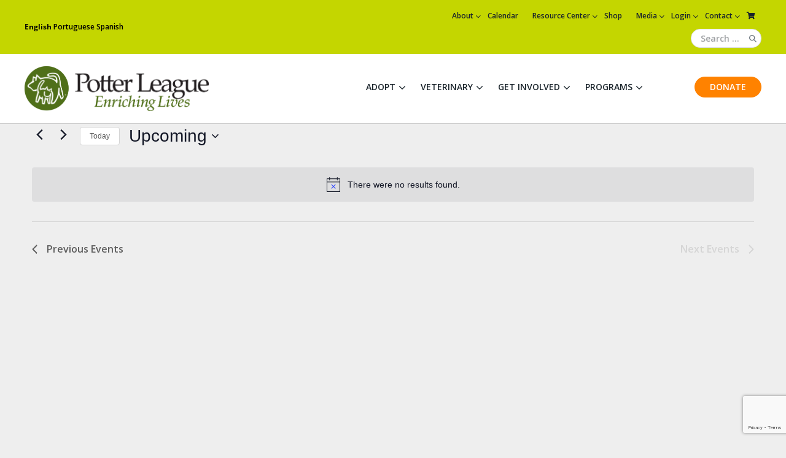

--- FILE ---
content_type: text/html; charset=UTF-8
request_url: https://potterleague.org/venue/mulligans-island-golf-entertainment/
body_size: 41697
content:
<!DOCTYPE html>

<html lang="en-US">

<head>
	<meta charset="UTF-8">
	<meta name="viewport" content="width=device-width, initial-scale=1">
	<link rel="profile" href="http://gmpg.org/xfn/11">
	<link rel='stylesheet' id='tribe-events-views-v2-bootstrap-datepicker-styles-css' href='https://potterleague.org/wp-content/plugins/the-events-calendar/vendor/bootstrap-datepicker/css/bootstrap-datepicker.standalone.min.css?ver=6.15.14' media='all' />
<link rel='stylesheet' id='tec-variables-skeleton-css' href='https://potterleague.org/wp-content/plugins/event-tickets/common/build/css/variables-skeleton.css?ver=6.10.1' media='all' />
<link rel='stylesheet' id='tribe-common-skeleton-style-css' href='https://potterleague.org/wp-content/plugins/event-tickets/common/build/css/common-skeleton.css?ver=6.10.1' media='all' />
<link rel='stylesheet' id='tribe-tooltipster-css-css' href='https://potterleague.org/wp-content/plugins/event-tickets/common/vendor/tooltipster/tooltipster.bundle.min.css?ver=6.10.1' media='all' />
<link rel='stylesheet' id='tribe-events-views-v2-skeleton-css' href='https://potterleague.org/wp-content/plugins/the-events-calendar/build/css/views-skeleton.css?ver=6.15.14' media='all' />
<link rel='stylesheet' id='tec-variables-full-css' href='https://potterleague.org/wp-content/plugins/event-tickets/common/build/css/variables-full.css?ver=6.10.1' media='all' />
<link rel='stylesheet' id='tribe-common-full-style-css' href='https://potterleague.org/wp-content/plugins/event-tickets/common/build/css/common-full.css?ver=6.10.1' media='all' />
<link rel='stylesheet' id='tribe-events-views-v2-full-css' href='https://potterleague.org/wp-content/plugins/the-events-calendar/build/css/views-full.css?ver=6.15.14' media='all' />
<link rel='stylesheet' id='tribe-events-views-v2-print-css' href='https://potterleague.org/wp-content/plugins/the-events-calendar/build/css/views-print.css?ver=6.15.14' media='print' />
<link rel='stylesheet' id='tribe-events-pro-views-v2-print-css' href='https://potterleague.org/wp-content/plugins/events-calendar-pro/build/css/views-print.css?ver=7.7.12' media='print' />
<meta name='robots' content='index, follow, max-image-preview:large, max-snippet:-1, max-video-preview:-1' />

	<!-- This site is optimized with the Yoast SEO plugin v26.7 - https://yoast.com/wordpress/plugins/seo/ -->
	<title>Mulligan&#039;s Island Golf &amp; Entertainment - Potter League For Animals</title>
	<link rel="canonical" href="https://potterleague.org/venue/mulligans-island-golf-entertainment/" />
	<meta property="og:locale" content="en_US" />
	<meta property="og:type" content="article" />
	<meta property="og:title" content="Mulligan&#039;s Island Golf &amp; Entertainment - Potter League For Animals" />
	<meta property="og:url" content="https://potterleague.org/venue/mulligans-island-golf-entertainment/" />
	<meta property="og:site_name" content="Potter League For Animals" />
	<meta name="twitter:card" content="summary_large_image" />
	<script type="application/ld+json" class="yoast-schema-graph">{"@context":"https://schema.org","@graph":[{"@type":"WebPage","@id":"https://potterleague.org/venue/mulligans-island-golf-entertainment/","url":"https://potterleague.org/venue/mulligans-island-golf-entertainment/","name":"Mulligan's Island Golf & Entertainment - Potter League For Animals","isPartOf":{"@id":"https://potterleague.org/#website"},"datePublished":"2024-07-23T21:18:43+00:00","breadcrumb":{"@id":"https://potterleague.org/venue/mulligans-island-golf-entertainment/#breadcrumb"},"inLanguage":"en-US","potentialAction":[{"@type":"ReadAction","target":["https://potterleague.org/venue/mulligans-island-golf-entertainment/"]}]},{"@type":"BreadcrumbList","@id":"https://potterleague.org/venue/mulligans-island-golf-entertainment/#breadcrumb","itemListElement":[{"@type":"ListItem","position":1,"name":"Home","item":"https://potterleague.org/"},{"@type":"ListItem","position":2,"name":"Mulligan&#8217;s Island Golf &#038; Entertainment"}]},{"@type":"WebSite","@id":"https://potterleague.org/#website","url":"https://potterleague.org/","name":"Potter League For Animals","description":"Enriching Lives","publisher":{"@id":"https://potterleague.org/#organization"},"potentialAction":[{"@type":"SearchAction","target":{"@type":"EntryPoint","urlTemplate":"https://potterleague.org/?s={search_term_string}"},"query-input":{"@type":"PropertyValueSpecification","valueRequired":true,"valueName":"search_term_string"}}],"inLanguage":"en-US"},{"@type":"Organization","@id":"https://potterleague.org/#organization","name":"Potter League For Animals","url":"https://potterleague.org/","logo":{"@type":"ImageObject","inLanguage":"en-US","@id":"https://potterleague.org/#/schema/logo/image/","url":"https://potterleague.org/wp-content/uploads/2021/06/potterleague-logo.png","contentUrl":"https://potterleague.org/wp-content/uploads/2021/06/potterleague-logo.png","width":1217,"height":295,"caption":"Potter League For Animals"},"image":{"@id":"https://potterleague.org/#/schema/logo/image/"}}]}</script>
	<!-- / Yoast SEO plugin. -->


<link rel='dns-prefetch' href='//js.stripe.com' />
<link rel='dns-prefetch' href='//fonts.googleapis.com' />
<link href='https://fonts.gstatic.com' crossorigin rel='preconnect' />
<link rel="alternate" type="application/rss+xml" title="Potter League For Animals &raquo; Feed" href="https://potterleague.org/feed/" />
<link rel="alternate" type="application/rss+xml" title="Potter League For Animals &raquo; Comments Feed" href="https://potterleague.org/comments/feed/" />
<link rel="alternate" type="text/calendar" title="Potter League For Animals &raquo; iCal Feed" href="https://potterleague.org/our-events/?ical=1" />
<link rel="alternate" title="oEmbed (JSON)" type="application/json+oembed" href="https://potterleague.org/wp-json/oembed/1.0/embed?url=https%3A%2F%2Fpotterleague.org%2Fvenue%2Fmulligans-island-golf-entertainment%2F" />
<link rel="alternate" title="oEmbed (XML)" type="text/xml+oembed" href="https://potterleague.org/wp-json/oembed/1.0/embed?url=https%3A%2F%2Fpotterleague.org%2Fvenue%2Fmulligans-island-golf-entertainment%2F&#038;format=xml" />
<style id='wp-img-auto-sizes-contain-inline-css'>
img:is([sizes=auto i],[sizes^="auto," i]){contain-intrinsic-size:3000px 1500px}
/*# sourceURL=wp-img-auto-sizes-contain-inline-css */
</style>
<link rel='stylesheet' id='givewp-campaign-blocks-fonts-css' href='https://fonts.googleapis.com/css2?family=Inter%3Awght%40400%3B500%3B600%3B700&#038;display=swap&#038;ver=6.9' media='all' />
<link rel='stylesheet' id='tribe-events-virtual-skeleton-css' href='https://potterleague.org/wp-content/plugins/events-calendar-pro/build/css/events-virtual-skeleton.css?ver=7.7.12' media='all' />
<link rel='stylesheet' id='tribe-events-virtual-full-css' href='https://potterleague.org/wp-content/plugins/events-calendar-pro/build/css/events-virtual-full.css?ver=7.7.12' media='all' />
<link rel='stylesheet' id='tec-events-pro-single-css' href='https://potterleague.org/wp-content/plugins/events-calendar-pro/build/css/events-single.css?ver=7.7.12' media='all' />
<link rel='stylesheet' id='tribe-events-pro-mini-calendar-block-styles-css' href='https://potterleague.org/wp-content/plugins/events-calendar-pro/build/css/tribe-events-pro-mini-calendar-block.css?ver=7.7.12' media='all' />
<link rel='stylesheet' id='potter-woocommerce-layout-css' href='https://potterleague.org/wp-content/themes/potter/css/min/woocommerce-layout-min.css?ver=2.1.3' media='all' />
<link rel='stylesheet' id='potter-woocommerce-css' href='https://potterleague.org/wp-content/themes/potter/css/min/woocommerce-min.css?ver=2.1.3' media='all' />
<link rel='stylesheet' id='potter-woocommerce-smallscreen-css' href='https://potterleague.org/wp-content/themes/potter/css/min/woocommerce-smallscreen-min.css?ver=2.1.3' media='all' />
<link rel='stylesheet' id='wpjmc-job-submit-styles-css' href='https://potterleague.org/wp-content/plugins/wpjm-elementor-connector/widgets/assets/css/select2.min.css?ver=2.8' media='' />
<link rel='stylesheet' id='wp-job-manager-frontend-css' href='https://potterleague.org/wp-content/plugins/wp-job-manager/assets/dist/css/frontend.css?ver=2.8' media='' />
<link rel='stylesheet' id='tribe-events-v2-virtual-single-block-css' href='https://potterleague.org/wp-content/plugins/events-calendar-pro/build/css/events-virtual-single-block.css?ver=7.7.12' media='all' />
<style id='wp-emoji-styles-inline-css'>

	img.wp-smiley, img.emoji {
		display: inline !important;
		border: none !important;
		box-shadow: none !important;
		height: 1em !important;
		width: 1em !important;
		margin: 0 0.07em !important;
		vertical-align: -0.1em !important;
		background: none !important;
		padding: 0 !important;
	}
/*# sourceURL=wp-emoji-styles-inline-css */
</style>
<link rel='stylesheet' id='wp-block-library-css' href='https://potterleague.org/wp-includes/css/dist/block-library/style.min.css?ver=6.9' media='all' />
<style id='classic-theme-styles-inline-css'>
/*! This file is auto-generated */
.wp-block-button__link{color:#fff;background-color:#32373c;border-radius:9999px;box-shadow:none;text-decoration:none;padding:calc(.667em + 2px) calc(1.333em + 2px);font-size:1.125em}.wp-block-file__button{background:#32373c;color:#fff;text-decoration:none}
/*# sourceURL=/wp-includes/css/classic-themes.min.css */
</style>
<style id='givewp-campaign-comments-block-style-inline-css'>
.givewp-campaign-comment-block-card{display:flex;gap:var(--givewp-spacing-3);padding:var(--givewp-spacing-4) 0}.givewp-campaign-comment-block-card__avatar{align-items:center;border-radius:50%;display:flex;height:40px;justify-content:center;width:40px}.givewp-campaign-comment-block-card__avatar img{align-items:center;border-radius:50%;display:flex;height:auto;justify-content:center;min-width:40px;width:100%}.givewp-campaign-comment-block-card__donor-name{color:var(--givewp-neutral-700);font-size:1rem;font-weight:600;line-height:1.5;margin:0;text-align:left}.givewp-campaign-comment-block-card__details{align-items:center;color:var(--givewp-neutral-400);display:flex;font-size:.875rem;font-weight:500;gap:var(--givewp-spacing-2);height:auto;line-height:1.43;margin:2px 0 var(--givewp-spacing-3) 0;text-align:left}.givewp-campaign-comment-block-card__comment{color:var(--givewp-neutral-700);font-size:1rem;line-height:1.5;margin:0;text-align:left}.givewp-campaign-comment-block-card__read-more{background:none;border:none;color:var(--givewp-blue-500);cursor:pointer;font-size:.875rem;line-height:1.43;outline:none;padding:0}
.givewp-campaign-comments-block-empty-state{align-items:center;background-color:var(--givewp-shades-white);border:1px solid var(--givewp-neutral-50);border-radius:.5rem;display:flex;flex-direction:column;justify-content:center;padding:var(--givewp-spacing-6)}.givewp-campaign-comments-block-empty-state__details{align-items:center;display:flex;flex-direction:column;gap:var(--givewp-spacing-1);justify-content:center;margin:.875rem 0}.givewp-campaign-comments-block-empty-state__title{color:var(--givewp-neutral-700);font-size:1rem;font-weight:500;margin:0}.givewp-campaign-comments-block-empty-state__description{color:var(--givewp-neutral-700);font-size:.875rem;line-height:1.43;margin:0}
.givewp-campaign-comment-block{background-color:var(--givewp-shades-white);display:flex;flex-direction:column;gap:var(--givewp-spacing-2);padding:var(--givewp-spacing-6) 0}.givewp-campaign-comment-block__title{color:var(--givewp-neutral-900);font-size:18px;font-weight:600;line-height:1.56;margin:0;text-align:left}.givewp-campaign-comment-block__cta{align-items:center;background-color:var(--givewp-neutral-50);border-radius:4px;color:var(--giewp-neutral-500);display:flex;font-size:14px;font-weight:600;gap:8px;height:36px;line-height:1.43;margin:0;padding:var(--givewp-spacing-2) var(--givewp-spacing-4);text-align:left}

/*# sourceURL=https://potterleague.org/wp-content/plugins/give/build/campaignCommentsBlockApp.css */
</style>
<style id='givewp-campaign-cover-block-style-inline-css'>
.givewp-campaign-selector{border:1px solid #e5e7eb;border-radius:5px;box-shadow:0 2px 4px 0 rgba(0,0,0,.05);display:flex;flex-direction:column;gap:20px;padding:40px 24px}.givewp-campaign-selector__label{padding-bottom:16px}.givewp-campaign-selector__select input[type=text]:focus{border-color:transparent;box-shadow:0 0 0 1px transparent;outline:2px solid transparent}.givewp-campaign-selector__logo{align-self:center}.givewp-campaign-selector__open{background:#2271b1;border:none;border-radius:5px;color:#fff;cursor:pointer;padding:.5rem 1rem}.givewp-campaign-selector__submit{background-color:#27ae60;border:0;border-radius:5px;color:#fff;font-weight:700;outline:none;padding:1rem;text-align:center;transition:.2s;width:100%}.givewp-campaign-selector__submit:disabled{background-color:#f3f4f6;color:#9ca0af}.givewp-campaign-selector__submit:hover:not(:disabled){cursor:pointer;filter:brightness(1.2)}
.givewp-campaign-cover-block__button{align-items:center;border:1px solid #2271b1;border-radius:2px;color:#2271b1;display:flex;justify-content:center;margin-bottom:.5rem;min-height:32px;width:100%}.givewp-campaign-cover-block__image{border-radius:2px;display:flex;flex-grow:1;margin-bottom:.5rem;max-height:4.44rem;-o-object-fit:cover;object-fit:cover;width:100%}.givewp-campaign-cover-block__help-text{color:#4b5563;font-size:.75rem;font-stretch:normal;font-style:normal;font-weight:400;letter-spacing:normal;line-height:1.4;text-align:left}.givewp-campaign-cover-block__edit-campaign-link{align-items:center;display:inline-flex;font-size:.75rem;font-stretch:normal;font-style:normal;font-weight:400;gap:.125rem;line-height:1.4}.givewp-campaign-cover-block__edit-campaign-link svg{fill:currentColor;height:1.25rem;width:1.25rem}.givewp-campaign-cover-block-preview__image{align-items:center;display:flex;height:100%;justify-content:center;width:100%}

/*# sourceURL=https://potterleague.org/wp-content/plugins/give/build/campaignCoverBlock.css */
</style>
<style id='givewp-campaign-donations-style-inline-css'>
.givewp-campaign-donations-block{padding:1.5rem 0}.givewp-campaign-donations-block *{font-family:Inter,sans-serif}.givewp-campaign-donations-block .givewp-campaign-donations-block__header{align-items:center;display:flex;justify-content:space-between;margin-bottom:.5rem}.givewp-campaign-donations-block .givewp-campaign-donations-block__title{color:var(--givewp-neutral-900);font-size:1.125rem;font-weight:600;line-height:1.56;margin:0}.givewp-campaign-donations-block .givewp-campaign-donations-block__donations{display:grid;gap:.5rem;margin:0;padding:0}.givewp-campaign-donations-block .givewp-campaign-donations-block__donation,.givewp-campaign-donations-block .givewp-campaign-donations-block__empty-state{background-color:var(--givewp-shades-white);border:1px solid var(--givewp-neutral-50);border-radius:.5rem;display:flex;padding:1rem}.givewp-campaign-donations-block .givewp-campaign-donations-block__donation{align-items:center;gap:.75rem}.givewp-campaign-donations-block .givewp-campaign-donations-block__donation-icon{align-items:center;display:flex}.givewp-campaign-donations-block .givewp-campaign-donations-block__donation-icon img{border-radius:100%;height:2.5rem;-o-object-fit:cover;object-fit:cover;width:2.5rem}.givewp-campaign-donations-block .givewp-campaign-donations-block__donation-info{display:flex;flex-direction:column;justify-content:center;row-gap:.25rem}.givewp-campaign-donations-block .givewp-campaign-donations-block__donation-description{color:var(--givewp-neutral-500);font-size:1rem;font-weight:500;line-height:1.5;margin:0}.givewp-campaign-donations-block .givewp-campaign-donations-block__donation-description strong{color:var(--givewp-neutral-700);font-weight:600}.givewp-campaign-donations-block .givewp-campaign-donations-block__donation-date{align-items:center;color:var(--givewp-neutral-400);display:flex;font-size:.875rem;font-weight:500;line-height:1.43}.givewp-campaign-donations-block .givewp-campaign-donations-block__donation-ribbon{align-items:center;border-radius:100%;color:#1f2937;display:flex;height:1.25rem;justify-content:center;margin-left:auto;width:1.25rem}.givewp-campaign-donations-block .givewp-campaign-donations-block__donation-ribbon[data-position="1"]{background-color:gold}.givewp-campaign-donations-block .givewp-campaign-donations-block__donation-ribbon[data-position="2"]{background-color:silver}.givewp-campaign-donations-block .givewp-campaign-donations-block__donation-ribbon[data-position="3"]{background-color:#cd7f32;color:#fffaf2}.givewp-campaign-donations-block .givewp-campaign-donations-block__donation-amount{color:var(--givewp-neutral-700);font-size:1.125rem;font-weight:600;line-height:1.56;margin-left:auto}.givewp-campaign-donations-block .givewp-campaign-donations-block__footer{display:flex;justify-content:center;margin-top:.5rem}.givewp-campaign-donations-block .givewp-campaign-donations-block__donate-button button.givewp-donation-form-modal__open,.givewp-campaign-donations-block .givewp-campaign-donations-block__empty-button button.givewp-donation-form-modal__open,.givewp-campaign-donations-block .givewp-campaign-donations-block__load-more-button{background:none!important;border:1px solid var(--givewp-primary-color);border-radius:.5rem;color:var(--givewp-primary-color)!important;font-size:.875rem;font-weight:600;line-height:1.43;padding:.25rem 1rem!important}.givewp-campaign-donations-block .givewp-campaign-donations-block__donate-button button.givewp-donation-form-modal__open:hover,.givewp-campaign-donations-block .givewp-campaign-donations-block__empty-button button.givewp-donation-form-modal__open:hover,.givewp-campaign-donations-block .givewp-campaign-donations-block__load-more-button:hover{background:var(--givewp-primary-color)!important;color:var(--givewp-shades-white)!important}.givewp-campaign-donations-block .givewp-campaign-donations-block__empty-state{align-items:center;flex-direction:column;padding:1.5rem}.givewp-campaign-donations-block .givewp-campaign-donations-block__empty-description,.givewp-campaign-donations-block .givewp-campaign-donations-block__empty-title{color:var(--givewp-neutral-700);margin:0}.givewp-campaign-donations-block .givewp-campaign-donations-block__empty-title{font-size:1rem;font-weight:500;line-height:1.5}.givewp-campaign-donations-block .givewp-campaign-donations-block__empty-description{font-size:.875rem;line-height:1.43;margin-top:.25rem}.givewp-campaign-donations-block .givewp-campaign-donations-block__empty-icon{color:var(--givewp-secondary-color);margin-bottom:.875rem;order:-1}.givewp-campaign-donations-block .givewp-campaign-donations-block__empty-button{margin-top:.875rem}.givewp-campaign-donations-block .givewp-campaign-donations-block__empty-button button.givewp-donation-form-modal__open{border-radius:.25rem;padding:.5rem 1rem!important}

/*# sourceURL=https://potterleague.org/wp-content/plugins/give/build/campaignDonationsBlockApp.css */
</style>
<style id='givewp-campaign-donors-style-inline-css'>
.givewp-campaign-donors-block{padding:1.5rem 0}.givewp-campaign-donors-block *{font-family:Inter,sans-serif}.givewp-campaign-donors-block .givewp-campaign-donors-block__header{align-items:center;display:flex;justify-content:space-between;margin-bottom:.5rem}.givewp-campaign-donors-block .givewp-campaign-donors-block__title{color:var(--givewp-neutral-900);font-size:1.125rem;font-weight:600;line-height:1.56;margin:0}.givewp-campaign-donors-block .givewp-campaign-donors-block__donors{display:grid;gap:.5rem;margin:0;padding:0}.givewp-campaign-donors-block .givewp-campaign-donors-block__donor,.givewp-campaign-donors-block .givewp-campaign-donors-block__empty-state{background-color:var(--givewp-shades-white);border:1px solid var(--givewp-neutral-50);border-radius:.5rem;display:flex;padding:1rem}.givewp-campaign-donors-block .givewp-campaign-donors-block__donor{align-items:center;gap:.75rem}.givewp-campaign-donors-block .givewp-campaign-donors-block__donor-avatar{align-items:center;display:flex}.givewp-campaign-donors-block .givewp-campaign-donors-block__donor-avatar img{border-radius:100%;height:2.5rem;-o-object-fit:cover;object-fit:cover;width:2.5rem}.givewp-campaign-donors-block .givewp-campaign-donors-block__donor-info{align-items:center;display:flex;flex-wrap:wrap;row-gap:.25rem}.givewp-campaign-donors-block .givewp-campaign-donors-block__donor-name{color:var(--givewp-neutral-900);font-size:1rem;font-weight:600;line-height:1.5;margin:0}.givewp-campaign-donors-block .givewp-campaign-donors-block__donor-date{align-items:center;color:var(--givewp-neutral-400);display:flex;font-size:.875rem;font-weight:500;line-height:1.43}.givewp-campaign-donors-block .givewp-campaign-donors-block__donor-date:before{background:var(--givewp-neutral-100);border-radius:100%;content:"";display:block;height:.25rem;margin:0 .5rem;width:.25rem}.givewp-campaign-donors-block .givewp-campaign-donors-block__donor-ribbon{align-items:center;border-radius:100%;color:#1f2937;display:flex;height:1.25rem;justify-content:center;margin-left:.5rem;width:1.25rem}.givewp-campaign-donors-block .givewp-campaign-donors-block__donor-ribbon[data-position="1"]{background-color:gold}.givewp-campaign-donors-block .givewp-campaign-donors-block__donor-ribbon[data-position="2"]{background-color:silver}.givewp-campaign-donors-block .givewp-campaign-donors-block__donor-ribbon[data-position="3"]{background-color:#cd7f32;color:#fffaf2}.givewp-campaign-donors-block .givewp-campaign-donors-block__donor-company{color:var(--givewp-neutral-400);display:flex;flex:0 0 100%;font-size:.875rem;font-weight:500;line-height:1.43}.givewp-campaign-donors-block .givewp-campaign-donors-block__donor-amount{color:var(--givewp-neutral-700);font-size:1.125rem;font-weight:600;line-height:1.56;margin-left:auto}.givewp-campaign-donors-block .givewp-campaign-donors-block__footer{display:flex;justify-content:center;margin-top:.5rem}.givewp-campaign-donors-block .givewp-campaign-donors-block__donate-button button.givewp-donation-form-modal__open,.givewp-campaign-donors-block .givewp-campaign-donors-block__empty-button button.givewp-donation-form-modal__open,.givewp-campaign-donors-block .givewp-campaign-donors-block__load-more-button{background:none!important;border:1px solid var(--givewp-primary-color);border-radius:.5rem;color:var(--givewp-primary-color)!important;font-size:.875rem;font-weight:600;line-height:1.43;padding:.25rem 1rem!important}.givewp-campaign-donors-block .givewp-campaign-donors-block__donate-button button.givewp-donation-form-modal__open:hover,.givewp-campaign-donors-block .givewp-campaign-donors-block__empty-button button.givewp-donation-form-modal__open:hover,.givewp-campaign-donors-block .givewp-campaign-donors-block__load-more-button:hover{background:var(--givewp-primary-color)!important;color:var(--givewp-shades-white)!important}.givewp-campaign-donors-block .givewp-campaign-donors-block__empty-state{align-items:center;flex-direction:column;padding:1.5rem}.givewp-campaign-donors-block .givewp-campaign-donors-block__empty-description,.givewp-campaign-donors-block .givewp-campaign-donors-block__empty-title{color:var(--givewp-neutral-700);margin:0}.givewp-campaign-donors-block .givewp-campaign-donors-block__empty-title{font-size:1rem;font-weight:500;line-height:1.5}.givewp-campaign-donors-block .givewp-campaign-donors-block__empty-description{font-size:.875rem;line-height:1.43;margin-top:.25rem}.givewp-campaign-donors-block .givewp-campaign-donors-block__empty-icon{color:var(--givewp-secondary-color);margin-bottom:.875rem;order:-1}.givewp-campaign-donors-block .givewp-campaign-donors-block__empty-button{margin-top:.875rem}.givewp-campaign-donors-block .givewp-campaign-donors-block__empty-button button.givewp-donation-form-modal__open{border-radius:.25rem;padding:.5rem 1rem!important}

/*# sourceURL=https://potterleague.org/wp-content/plugins/give/build/campaignDonorsBlockApp.css */
</style>
<style id='givewp-campaign-form-style-inline-css'>
.givewp-donation-form-modal{outline:none;overflow-y:scroll;padding:1rem;width:100%}.givewp-donation-form-modal[data-entering=true]{animation:modal-fade .3s,modal-zoom .6s}@keyframes modal-fade{0%{opacity:0}to{opacity:1}}@keyframes modal-zoom{0%{transform:scale(.8)}to{transform:scale(1)}}.givewp-donation-form-modal__overlay{align-items:center;background:rgba(0,0,0,.7);display:flex;flex-direction:column;height:var(--visual-viewport-height);justify-content:center;left:0;position:fixed;top:0;width:100vw;z-index:100}.givewp-donation-form-modal__overlay[data-loading=true]{display:none}.givewp-donation-form-modal__overlay[data-entering=true]{animation:modal-fade .3s}.givewp-donation-form-modal__overlay[data-exiting=true]{animation:modal-fade .15s ease-in reverse}.givewp-donation-form-modal__open__spinner{left:50%;line-height:1;position:absolute;top:50%;transform:translate(-50%,-50%);z-index:100}.givewp-donation-form-modal__open{position:relative}.givewp-donation-form-modal__close{background:#e7e8ed;border:1px solid transparent;border-radius:50%;cursor:pointer;display:flex;padding:.75rem;position:fixed;right:25px;top:25px;transition:.2s;width:-moz-fit-content;width:fit-content;z-index:999}.givewp-donation-form-modal__close svg{height:1rem;width:1rem}.givewp-donation-form-modal__close:active,.givewp-donation-form-modal__close:focus,.givewp-donation-form-modal__close:hover{background-color:#caccd7;border:1px solid #caccd7}.admin-bar .givewp-donation-form-modal{margin-top:32px}.admin-bar .givewp-donation-form-modal__close{top:57px}
.givewp-entity-selector{border:1px solid #e5e7eb;border-radius:5px;box-shadow:0 2px 4px 0 rgba(0,0,0,.05);display:flex;flex-direction:column;gap:20px;padding:40px 24px}.givewp-entity-selector__label{padding-bottom:16px}.givewp-entity-selector__select input[type=text]:focus{border-color:transparent;box-shadow:0 0 0 1px transparent;outline:2px solid transparent}.givewp-entity-selector__logo{align-self:center}.givewp-entity-selector__open{background:#2271b1;border:none;border-radius:5px;color:#fff;cursor:pointer;padding:.5rem 1rem}.givewp-entity-selector__submit{background-color:#27ae60;border:0;border-radius:5px;color:#fff;font-weight:700;outline:none;padding:1rem;text-align:center;transition:.2s;width:100%}.givewp-entity-selector__submit:disabled{background-color:#f3f4f6;color:#9ca0af}.givewp-entity-selector__submit:hover:not(:disabled){cursor:pointer;filter:brightness(1.2)}
.givewp-campaign-selector{border:1px solid #e5e7eb;border-radius:5px;box-shadow:0 2px 4px 0 rgba(0,0,0,.05);display:flex;flex-direction:column;gap:20px;padding:40px 24px}.givewp-campaign-selector__label{padding-bottom:16px}.givewp-campaign-selector__select input[type=text]:focus{border-color:transparent;box-shadow:0 0 0 1px transparent;outline:2px solid transparent}.givewp-campaign-selector__logo{align-self:center}.givewp-campaign-selector__open{background:#2271b1;border:none;border-radius:5px;color:#fff;cursor:pointer;padding:.5rem 1rem}.givewp-campaign-selector__submit{background-color:#27ae60;border:0;border-radius:5px;color:#fff;font-weight:700;outline:none;padding:1rem;text-align:center;transition:.2s;width:100%}.givewp-campaign-selector__submit:disabled{background-color:#f3f4f6;color:#9ca0af}.givewp-campaign-selector__submit:hover:not(:disabled){cursor:pointer;filter:brightness(1.2)}
.givewp-donation-form-link,.givewp-donation-form-modal__open{background:var(--givewp-primary-color,#2271b1);border:none;border-radius:5px;color:#fff;cursor:pointer;font-family:-apple-system,BlinkMacSystemFont,Segoe UI,Roboto,Oxygen-Sans,Ubuntu,Cantarell,Helvetica Neue,sans-serif;font-size:1rem;font-weight:500!important;line-height:1.5;padding:.75rem 1.25rem!important;text-decoration:none!important;transition:all .2s ease;width:100%}.givewp-donation-form-link:active,.givewp-donation-form-link:focus,.givewp-donation-form-link:focus-visible,.givewp-donation-form-link:hover,.givewp-donation-form-modal__open:active,.givewp-donation-form-modal__open:focus,.givewp-donation-form-modal__open:focus-visible,.givewp-donation-form-modal__open:hover{background-color:color-mix(in srgb,var(--givewp-primary-color,#2271b1),#000 20%)}.components-input-control__label{width:100%}.wp-block-givewp-campaign-form{position:relative}.wp-block-givewp-campaign-form form[id*=give-form] #give-gateway-radio-list>li input[type=radio]{display:inline-block}.wp-block-givewp-campaign-form iframe{pointer-events:none;width:100%!important}.give-change-donation-form-btn svg{margin-top:3px}.givewp-default-form-toggle{margin-top:var(--givewp-spacing-4)}

/*# sourceURL=https://potterleague.org/wp-content/plugins/give/build/campaignFormBlock.css */
</style>
<style id='givewp-campaign-goal-style-inline-css'>
.givewp-campaign-goal{display:flex;flex-direction:column;gap:.5rem;padding-bottom:1rem}.givewp-campaign-goal__container{display:flex;flex-direction:row;justify-content:space-between}.givewp-campaign-goal__container-item{display:flex;flex-direction:column;gap:.2rem}.givewp-campaign-goal__container-item span{color:var(--givewp-neutral-500);font-size:12px;font-weight:600;letter-spacing:.48px;line-height:1.5;text-transform:uppercase}.givewp-campaign-goal__container-item strong{color:var(--givewp-neutral-900);font-size:20px;font-weight:600;line-height:1.6}.givewp-campaign-goal__progress-bar{display:flex}.givewp-campaign-goal__progress-bar-container{background-color:#f2f2f2;border-radius:14px;box-shadow:inset 0 1px 4px 0 rgba(0,0,0,.09);display:flex;flex-grow:1;height:8px}.givewp-campaign-goal__progress-bar-progress{background:var(--givewp-secondary-color,#2d802f);border-radius:14px;box-shadow:inset 0 1px 4px 0 rgba(0,0,0,.09);display:flex;height:8px}

/*# sourceURL=https://potterleague.org/wp-content/plugins/give/build/campaignGoalBlockApp.css */
</style>
<style id='givewp-campaign-stats-block-style-inline-css'>
.givewp-campaign-stats-block span{color:var(--givewp-neutral-500);display:block;font-size:12px;font-weight:600;letter-spacing:.48px;line-height:1.5;margin-bottom:2px;text-align:left;text-transform:uppercase}.givewp-campaign-stats-block strong{color:var(--givewp-neutral-900);font-size:20px;font-weight:600;letter-spacing:normal;line-height:1.6}

/*# sourceURL=https://potterleague.org/wp-content/plugins/give/build/campaignStatsBlockApp.css */
</style>
<style id='givewp-campaign-donate-button-style-inline-css'>
.givewp-donation-form-link,.givewp-donation-form-modal__open{background:var(--givewp-primary-color,#2271b1);border:none;border-radius:5px;color:#fff;cursor:pointer;font-family:-apple-system,BlinkMacSystemFont,Segoe UI,Roboto,Oxygen-Sans,Ubuntu,Cantarell,Helvetica Neue,sans-serif;font-size:1rem;font-weight:500!important;line-height:1.5;padding:.75rem 1.25rem!important;text-decoration:none!important;transition:all .2s ease;width:100%}.givewp-donation-form-link:active,.givewp-donation-form-link:focus,.givewp-donation-form-link:focus-visible,.givewp-donation-form-link:hover,.givewp-donation-form-modal__open:active,.givewp-donation-form-modal__open:focus,.givewp-donation-form-modal__open:focus-visible,.givewp-donation-form-modal__open:hover{background-color:color-mix(in srgb,var(--givewp-primary-color,#2271b1),#000 20%)}.give-change-donation-form-btn svg{margin-top:3px}.givewp-default-form-toggle{margin-top:var(--givewp-spacing-4)}

/*# sourceURL=https://potterleague.org/wp-content/plugins/give/build/campaignDonateButtonBlockApp.css */
</style>
<link rel='stylesheet' id='wp-components-css' href='https://potterleague.org/wp-includes/css/dist/components/style.min.css?ver=6.9' media='all' />
<link rel='stylesheet' id='wp-preferences-css' href='https://potterleague.org/wp-includes/css/dist/preferences/style.min.css?ver=6.9' media='all' />
<link rel='stylesheet' id='wp-block-editor-css' href='https://potterleague.org/wp-includes/css/dist/block-editor/style.min.css?ver=6.9' media='all' />
<link rel='stylesheet' id='popup-maker-block-library-style-css' href='https://potterleague.org/wp-content/plugins/popup-maker/dist/packages/block-library-style.css?ver=dbea705cfafe089d65f1' media='all' />
<style id='global-styles-inline-css'>
:root{--wp--preset--aspect-ratio--square: 1;--wp--preset--aspect-ratio--4-3: 4/3;--wp--preset--aspect-ratio--3-4: 3/4;--wp--preset--aspect-ratio--3-2: 3/2;--wp--preset--aspect-ratio--2-3: 2/3;--wp--preset--aspect-ratio--16-9: 16/9;--wp--preset--aspect-ratio--9-16: 9/16;--wp--preset--color--black: #000000;--wp--preset--color--cyan-bluish-gray: #abb8c3;--wp--preset--color--white: #ffffff;--wp--preset--color--pale-pink: #f78da7;--wp--preset--color--vivid-red: #cf2e2e;--wp--preset--color--luminous-vivid-orange: #ff6900;--wp--preset--color--luminous-vivid-amber: #fcb900;--wp--preset--color--light-green-cyan: #7bdcb5;--wp--preset--color--vivid-green-cyan: #00d084;--wp--preset--color--pale-cyan-blue: #8ed1fc;--wp--preset--color--vivid-cyan-blue: #0693e3;--wp--preset--color--vivid-purple: #9b51e0;--wp--preset--gradient--vivid-cyan-blue-to-vivid-purple: linear-gradient(135deg,rgb(6,147,227) 0%,rgb(155,81,224) 100%);--wp--preset--gradient--light-green-cyan-to-vivid-green-cyan: linear-gradient(135deg,rgb(122,220,180) 0%,rgb(0,208,130) 100%);--wp--preset--gradient--luminous-vivid-amber-to-luminous-vivid-orange: linear-gradient(135deg,rgb(252,185,0) 0%,rgb(255,105,0) 100%);--wp--preset--gradient--luminous-vivid-orange-to-vivid-red: linear-gradient(135deg,rgb(255,105,0) 0%,rgb(207,46,46) 100%);--wp--preset--gradient--very-light-gray-to-cyan-bluish-gray: linear-gradient(135deg,rgb(238,238,238) 0%,rgb(169,184,195) 100%);--wp--preset--gradient--cool-to-warm-spectrum: linear-gradient(135deg,rgb(74,234,220) 0%,rgb(151,120,209) 20%,rgb(207,42,186) 40%,rgb(238,44,130) 60%,rgb(251,105,98) 80%,rgb(254,248,76) 100%);--wp--preset--gradient--blush-light-purple: linear-gradient(135deg,rgb(255,206,236) 0%,rgb(152,150,240) 100%);--wp--preset--gradient--blush-bordeaux: linear-gradient(135deg,rgb(254,205,165) 0%,rgb(254,45,45) 50%,rgb(107,0,62) 100%);--wp--preset--gradient--luminous-dusk: linear-gradient(135deg,rgb(255,203,112) 0%,rgb(199,81,192) 50%,rgb(65,88,208) 100%);--wp--preset--gradient--pale-ocean: linear-gradient(135deg,rgb(255,245,203) 0%,rgb(182,227,212) 50%,rgb(51,167,181) 100%);--wp--preset--gradient--electric-grass: linear-gradient(135deg,rgb(202,248,128) 0%,rgb(113,206,126) 100%);--wp--preset--gradient--midnight: linear-gradient(135deg,rgb(2,3,129) 0%,rgb(40,116,252) 100%);--wp--preset--font-size--small: 14px;--wp--preset--font-size--medium: 20px;--wp--preset--font-size--large: 20px;--wp--preset--font-size--x-large: 42px;--wp--preset--font-size--tiny: 12px;--wp--preset--font-size--regular: 16px;--wp--preset--font-size--larger: 32px;--wp--preset--font-size--extra: 44px;--wp--preset--spacing--20: 0.44rem;--wp--preset--spacing--30: 0.67rem;--wp--preset--spacing--40: 1rem;--wp--preset--spacing--50: 1.5rem;--wp--preset--spacing--60: 2.25rem;--wp--preset--spacing--70: 3.38rem;--wp--preset--spacing--80: 5.06rem;--wp--preset--shadow--natural: 6px 6px 9px rgba(0, 0, 0, 0.2);--wp--preset--shadow--deep: 12px 12px 50px rgba(0, 0, 0, 0.4);--wp--preset--shadow--sharp: 6px 6px 0px rgba(0, 0, 0, 0.2);--wp--preset--shadow--outlined: 6px 6px 0px -3px rgb(255, 255, 255), 6px 6px rgb(0, 0, 0);--wp--preset--shadow--crisp: 6px 6px 0px rgb(0, 0, 0);}:where(.is-layout-flex){gap: 0.5em;}:where(.is-layout-grid){gap: 0.5em;}body .is-layout-flex{display: flex;}.is-layout-flex{flex-wrap: wrap;align-items: center;}.is-layout-flex > :is(*, div){margin: 0;}body .is-layout-grid{display: grid;}.is-layout-grid > :is(*, div){margin: 0;}:where(.wp-block-columns.is-layout-flex){gap: 2em;}:where(.wp-block-columns.is-layout-grid){gap: 2em;}:where(.wp-block-post-template.is-layout-flex){gap: 1.25em;}:where(.wp-block-post-template.is-layout-grid){gap: 1.25em;}.has-black-color{color: var(--wp--preset--color--black) !important;}.has-cyan-bluish-gray-color{color: var(--wp--preset--color--cyan-bluish-gray) !important;}.has-white-color{color: var(--wp--preset--color--white) !important;}.has-pale-pink-color{color: var(--wp--preset--color--pale-pink) !important;}.has-vivid-red-color{color: var(--wp--preset--color--vivid-red) !important;}.has-luminous-vivid-orange-color{color: var(--wp--preset--color--luminous-vivid-orange) !important;}.has-luminous-vivid-amber-color{color: var(--wp--preset--color--luminous-vivid-amber) !important;}.has-light-green-cyan-color{color: var(--wp--preset--color--light-green-cyan) !important;}.has-vivid-green-cyan-color{color: var(--wp--preset--color--vivid-green-cyan) !important;}.has-pale-cyan-blue-color{color: var(--wp--preset--color--pale-cyan-blue) !important;}.has-vivid-cyan-blue-color{color: var(--wp--preset--color--vivid-cyan-blue) !important;}.has-vivid-purple-color{color: var(--wp--preset--color--vivid-purple) !important;}.has-black-background-color{background-color: var(--wp--preset--color--black) !important;}.has-cyan-bluish-gray-background-color{background-color: var(--wp--preset--color--cyan-bluish-gray) !important;}.has-white-background-color{background-color: var(--wp--preset--color--white) !important;}.has-pale-pink-background-color{background-color: var(--wp--preset--color--pale-pink) !important;}.has-vivid-red-background-color{background-color: var(--wp--preset--color--vivid-red) !important;}.has-luminous-vivid-orange-background-color{background-color: var(--wp--preset--color--luminous-vivid-orange) !important;}.has-luminous-vivid-amber-background-color{background-color: var(--wp--preset--color--luminous-vivid-amber) !important;}.has-light-green-cyan-background-color{background-color: var(--wp--preset--color--light-green-cyan) !important;}.has-vivid-green-cyan-background-color{background-color: var(--wp--preset--color--vivid-green-cyan) !important;}.has-pale-cyan-blue-background-color{background-color: var(--wp--preset--color--pale-cyan-blue) !important;}.has-vivid-cyan-blue-background-color{background-color: var(--wp--preset--color--vivid-cyan-blue) !important;}.has-vivid-purple-background-color{background-color: var(--wp--preset--color--vivid-purple) !important;}.has-black-border-color{border-color: var(--wp--preset--color--black) !important;}.has-cyan-bluish-gray-border-color{border-color: var(--wp--preset--color--cyan-bluish-gray) !important;}.has-white-border-color{border-color: var(--wp--preset--color--white) !important;}.has-pale-pink-border-color{border-color: var(--wp--preset--color--pale-pink) !important;}.has-vivid-red-border-color{border-color: var(--wp--preset--color--vivid-red) !important;}.has-luminous-vivid-orange-border-color{border-color: var(--wp--preset--color--luminous-vivid-orange) !important;}.has-luminous-vivid-amber-border-color{border-color: var(--wp--preset--color--luminous-vivid-amber) !important;}.has-light-green-cyan-border-color{border-color: var(--wp--preset--color--light-green-cyan) !important;}.has-vivid-green-cyan-border-color{border-color: var(--wp--preset--color--vivid-green-cyan) !important;}.has-pale-cyan-blue-border-color{border-color: var(--wp--preset--color--pale-cyan-blue) !important;}.has-vivid-cyan-blue-border-color{border-color: var(--wp--preset--color--vivid-cyan-blue) !important;}.has-vivid-purple-border-color{border-color: var(--wp--preset--color--vivid-purple) !important;}.has-vivid-cyan-blue-to-vivid-purple-gradient-background{background: var(--wp--preset--gradient--vivid-cyan-blue-to-vivid-purple) !important;}.has-light-green-cyan-to-vivid-green-cyan-gradient-background{background: var(--wp--preset--gradient--light-green-cyan-to-vivid-green-cyan) !important;}.has-luminous-vivid-amber-to-luminous-vivid-orange-gradient-background{background: var(--wp--preset--gradient--luminous-vivid-amber-to-luminous-vivid-orange) !important;}.has-luminous-vivid-orange-to-vivid-red-gradient-background{background: var(--wp--preset--gradient--luminous-vivid-orange-to-vivid-red) !important;}.has-very-light-gray-to-cyan-bluish-gray-gradient-background{background: var(--wp--preset--gradient--very-light-gray-to-cyan-bluish-gray) !important;}.has-cool-to-warm-spectrum-gradient-background{background: var(--wp--preset--gradient--cool-to-warm-spectrum) !important;}.has-blush-light-purple-gradient-background{background: var(--wp--preset--gradient--blush-light-purple) !important;}.has-blush-bordeaux-gradient-background{background: var(--wp--preset--gradient--blush-bordeaux) !important;}.has-luminous-dusk-gradient-background{background: var(--wp--preset--gradient--luminous-dusk) !important;}.has-pale-ocean-gradient-background{background: var(--wp--preset--gradient--pale-ocean) !important;}.has-electric-grass-gradient-background{background: var(--wp--preset--gradient--electric-grass) !important;}.has-midnight-gradient-background{background: var(--wp--preset--gradient--midnight) !important;}.has-small-font-size{font-size: var(--wp--preset--font-size--small) !important;}.has-medium-font-size{font-size: var(--wp--preset--font-size--medium) !important;}.has-large-font-size{font-size: var(--wp--preset--font-size--large) !important;}.has-x-large-font-size{font-size: var(--wp--preset--font-size--x-large) !important;}
:where(.wp-block-post-template.is-layout-flex){gap: 1.25em;}:where(.wp-block-post-template.is-layout-grid){gap: 1.25em;}
:where(.wp-block-term-template.is-layout-flex){gap: 1.25em;}:where(.wp-block-term-template.is-layout-grid){gap: 1.25em;}
:where(.wp-block-columns.is-layout-flex){gap: 2em;}:where(.wp-block-columns.is-layout-grid){gap: 2em;}
:root :where(.wp-block-pullquote){font-size: 1.5em;line-height: 1.6;}
/*# sourceURL=global-styles-inline-css */
</style>
<link rel='stylesheet' id='ae-pro-css-css' href='https://potterleague.org/wp-content/plugins/anywhere-elementor-pro/includes/assets/css/ae-pro.min.css?ver=2.29.3' media='all' />
<link rel='stylesheet' id='prevent-file-access-css' href='https://potterleague.org/wp-content/plugins/prevent-file-access/public/css/media-restriction-public.css?ver=31.2.0' media='all' />
<style id='woocommerce-inline-inline-css'>
.woocommerce form .form-row .required { visibility: visible; }
/*# sourceURL=woocommerce-inline-inline-css */
</style>
<link rel='stylesheet' id='wp-job-manager-job-listings-css' href='https://potterleague.org/wp-content/plugins/wp-job-manager/assets/dist/css/job-listings.css?ver=598383a28ac5f9f156e4' media='all' />
<link rel='stylesheet' id='tribe-events-v2-single-skeleton-css' href='https://potterleague.org/wp-content/plugins/the-events-calendar/build/css/tribe-events-single-skeleton.css?ver=6.15.14' media='all' />
<link rel='stylesheet' id='tribe-events-v2-single-skeleton-full-css' href='https://potterleague.org/wp-content/plugins/the-events-calendar/build/css/tribe-events-single-full.css?ver=6.15.14' media='all' />
<link rel='stylesheet' id='tec-events-elementor-widgets-base-styles-css' href='https://potterleague.org/wp-content/plugins/the-events-calendar/build/css/integrations/plugins/elementor/widgets/widget-base.css?ver=6.15.14' media='all' />
<link rel='stylesheet' id='give-styles-css' href='https://potterleague.org/wp-content/plugins/give/build/assets/dist/css/give.css?ver=4.13.2' media='all' />
<link rel='stylesheet' id='give-donation-summary-style-frontend-css' href='https://potterleague.org/wp-content/plugins/give/build/assets/dist/css/give-donation-summary.css?ver=4.13.2' media='all' />
<link rel='stylesheet' id='givewp-design-system-foundation-css' href='https://potterleague.org/wp-content/plugins/give/build/assets/dist/css/design-system/foundation.css?ver=1.2.0' media='all' />
<link rel='stylesheet' id='give-tributes-css' href='https://potterleague.org/wp-content/plugins/give-tributes/assets/css/give-tributes-public.min.css?ver=2.3.0' media='all' />
<link rel='stylesheet' id='give_recurring_css-css' href='https://potterleague.org/wp-content/plugins/give-recurring/assets/css/give-recurring.min.css?ver=2.16.0' media='all' />
<link rel='stylesheet' id='child-css-css' href='https://potterleague.org/wp-content/themes/potterleague/style.css?ver=6.9' media='all' />
<link rel='stylesheet' id='slick_theme_css-css' href='https://potterleague.org/wp-content/themes/potterleague/slick/slick.css' media='' />
<link rel='stylesheet' id='potter-style-main-css' href='https://potterleague.org/wp-content/themes/potter/style.css?ver=2.1.3' media='all' />
<link rel='stylesheet' id='potter-style-css' href='https://potterleague.org/wp-content/themes/potter/style-min.css?ver=2.1.3' media='all' />
<style id='potter-style-inline-css'>
body{background-color:#eee;}body,button,input,optgroup,select,textarea,h1,h2,h3,h4,h5,h6{font-family:Open Sans;font-weight:400;font-style:normal;text-transform:none;}.potter-menu,.potter-mobile-menu{font-family:Open Sans;font-weight:600;font-style:normal;text-transform:uppercase;}h1,h2,h3,h4,h5,h6{font-family:Lora;font-weight:700;font-style:normal;text-transform:capitalize;}h2{font-family:Lora;font-weight:600;font-style:normal;text-transform:none;}h3{font-family:Lora;font-weight:500;font-style:normal;text-transform:none;}.bottom-footer .right-column a{font-size:16px;}.potter-button,input[type="submit"],.button,.potter-woo-menu-item ul .potter-woo-sub-menu-button-wrap a.potter-button,.potter-woo-sub-menu-button-wrap a.potter-button-primary,.offminicart .wc-forward{border-radius:100px !important;background:#ff8200;color:#ffffff;font-family:Open Sans !important;font-weight:600 !important;font-style:normal !important;text-transform:none !important;}.potter-button-primary,.potter-woo-sub-menu-button-wrap a.potter-button-primary{background:#ed6931;}.potter-button-primary:hover{background:#ffffff !important;}.potter-button-primary,.potter-button,input[type="submit"],.button{padding-top:10px !important;padding-bottom:10px !important;padding-left:40px !important;padding-right:40px !important;line-height:1;}.title-bar-after-header{}.title-bar-after-header{}.potter-archive-content .potter-post{text-align:left;}.potter-navigation .potter-visible-large{padding-left:0px !important;padding-right:0px !important;}.potter-menu .potter-menu-item-button a,.potter-offcanvas-cta.potter-menu-item-button a{padding-top:7px;padding-bottom:7px;background:#ff8200;padding-left:25px;padding-right:25px;border-radius:100px;border-radius:100px;}.potter-menu .potter-menu-item-button a:hover,.potter-offcanvas-cta.potter-menu-item-button a:hover{background:#ed6931;}.transparent-header .potter-menu .potter-menu-item-button a{}.transparent-header .potter-menu .potter-menu-item-button a:hover{}@media (min-width:1025px){}.potter-menu-stacked nav{padding-top:20px;padding-bottom:20px;}.potter-navigation{}.potter-menu > .menu-item > a,.potter-woo-menu-item a,.potter-menu-item-search a{color:#1a242b;}.potter-menu > .menu-item > a:hover,.potter-woo-menu-item a:hover,.potter-menu-item-search a:hover{color:#ff8200;}.potter-menu > .current-menu-item > a,.potter-mobile-menu > .current-menu-item > a{color:#ff8200 !important;}.potter-sub-menu > .menu-item-has-children:not(.potter-mega-menu) li{border-bottom:1px solid #f5f5f7;}.potter-sub-menu > .menu-item-has-children:not(.potter-mega-menu) li:last-child{border-bottom:none}.potter-sub-menu > .menu-item-has-children:not(.potter-mega-menu) .sub-menu a{padding-top:5px;padding-bottom:5px;padding-left:15px;}.potter-menu .sub-menu a{color:#1a242b;font-size:14px;}.potter-menu .sub-menu a{color:#1a242b;}.potter-menu .sub-menu a:hover{color:#666;}.potter-mobile-nav-item{font-size:24px;}.potter-mobile-menu{font-size:16;}.potter-menu > .menu-item > a{font-size:14px;}.potter-pre-header{background-color:#c4d600 !important;}.potter-pre-header{border-bottom:0px solid #ececec;}.potter-pre-header,.potter-pre-header .potter-menu,.potter-pre-header .potter-menu .sub-menu a{font-size:12px;}.footer-widget-area .potter-container{padding-top:20px;padding-bottom:20px;max-width:1100px;}.footer-widget-area .potter-container h1,.footer-widget-area .potter-container h2,.footer-widget-area .potter-container h3,.footer-widget-area .potter-container h4,.footer-widget-area .potter-container h5,.footer-widget-area .potter-container h6{}.footer-widget-area .potter-container p,.footer-widget-area .potter-container{}.footer-widget-area{background-color:#f2f6f7;}.footer-widget-area .potter-container h1,.footer-widget-area .potter-container h2,.footer-widget-area .potter-container h3,.footer-widget-area .potter-container h4,.footer-widget-area .potter-container h5,.footer-widget-area .potter-container h6,.footer-widget-area p,.footer-widget-area ul li{color:#1a242b;}.bottom-footer .potter-inner-footer{padding-top:20px;padding-bottom:20px;}.bottom-footer{background-color:#f2f6f7;}.woocommerce a.button,.woocommerce button.button,.woocommerce a.button.alt,.woocommerce button.button.alt,.woocommerce a.button.alt.disabled,.woocommerce a.button.alt:disabled,.woocommerce a.button.alt:disabled[disabled],.woocommerce a.button.alt.disabled:hover,.woocommerce a.button.alt:disabled:hover,.woocommerce a.button.alt:disabled[disabled]:hover,.woocommerce button.button.alt.disabled,.woocommerce button.button.alt:disabled,.woocommerce button.button.alt:disabled[disabled],.woocommerce button.button.alt.disabled:hover,.woocommerce button.button.alt:disabled:hover,.woocommerce button.button.alt:disabled[disabled]:hover{border-radius:100px;background:#ed6931;}.woocommerce a.button:hover,.woocommerce button.button:hover,.woocommerce a.button.alt:hover,.woocommerce button.button.alt:hover{background:#ffffff;}
/*# sourceURL=potter-style-inline-css */
</style>
<link rel='stylesheet' id='potter-responsive-css' href='https://potterleague.org/wp-content/themes/potter/css/min/responsive-min.css?ver=2.1.3' media='all' />
<link rel='stylesheet' id='potter-icons-css' href='https://potterleague.org/wp-content/themes/potter/assets/pottericon/pottericon-min.css?ver=2.1.3' media='all' />
<link rel='stylesheet' id='elementor-icons-css' href='https://potterleague.org/wp-content/plugins/elementor/assets/lib/eicons/css/elementor-icons.min.css?ver=5.45.0' media='all' />
<link rel='stylesheet' id='elementor-frontend-css' href='https://potterleague.org/wp-content/plugins/elementor/assets/css/frontend.min.css?ver=3.34.1' media='all' />
<link rel='stylesheet' id='elementor-post-37978159-css' href='https://potterleague.org/wp-content/uploads/elementor/css/post-37978159.css?ver=1768713115' media='all' />
<link rel='stylesheet' id='vegas-css-css' href='https://potterleague.org/wp-content/plugins/anywhere-elementor-pro/includes/assets/lib/vegas/vegas.min.css?ver=2.4.0' media='all' />
<link rel='stylesheet' id='popup-maker-site-css' href='//potterleague.org/wp-content/uploads/pum/pum-site-styles.css?generated=1755233982&#038;ver=1.21.5' media='all' />
<link rel='stylesheet' id='elementor-gf-local-lora-css' href='https://potterleague.org/wp-content/uploads/elementor/google-fonts/css/lora.css?ver=1742273199' media='all' />
<link rel='stylesheet' id='elementor-gf-local-robotoslab-css' href='https://potterleague.org/wp-content/uploads/elementor/google-fonts/css/robotoslab.css?ver=1742273203' media='all' />
<link rel='stylesheet' id='elementor-gf-local-opensans-css' href='https://potterleague.org/wp-content/uploads/elementor/google-fonts/css/opensans.css?ver=1742273212' media='all' />
<link rel='stylesheet' id='elementor-gf-local-roboto-css' href='https://potterleague.org/wp-content/uploads/elementor/google-fonts/css/roboto.css?ver=1742273237' media='all' />
<script src="https://potterleague.org/wp-includes/js/jquery/jquery.min.js?ver=3.7.1" id="jquery-core-js"></script>
<script src="https://potterleague.org/wp-includes/js/jquery/jquery-migrate.min.js?ver=3.4.1" id="jquery-migrate-js"></script>
<script id="stripe_nfpluginsettings-js-extra">
var stripe_nfpluginsettings = {"clearLogRestUrl":"https://potterleague.org/wp-json/ninja-forms-stripe/v1/debug-log/delete-all","clearLogButtonId":"stripe_clear_debug_logger","downloadLogRestUrl":"https://potterleague.org/wp-json/ninja-forms-stripe/v1/debug-log/get-all","downloadLogButtonId":"stripe_download_debug_logger","_wpnonce":"1be5487a07"};
//# sourceURL=stripe_nfpluginsettings-js-extra
</script>
<script src="https://potterleague.org/wp-content/plugins/ninja-forms-stripe/assets/js/nfpluginsettings.js?ver=3.2.8" id="stripe_nfpluginsettings-js"></script>
<script id="file_uploads_nfpluginsettings-js-extra">
var params = {"clearLogRestUrl":"https://potterleague.org/wp-json/nf-file-uploads/debug-log/delete-all","clearLogButtonId":"file_uploads_clear_debug_logger","downloadLogRestUrl":"https://potterleague.org/wp-json/nf-file-uploads/debug-log/get-all","downloadLogButtonId":"file_uploads_download_debug_logger"};
//# sourceURL=file_uploads_nfpluginsettings-js-extra
</script>
<script src="https://potterleague.org/wp-content/plugins/ninja-forms-uploads/assets/js/nfpluginsettings.js?ver=3.3.23" id="file_uploads_nfpluginsettings-js"></script>
<script src="https://potterleague.org/wp-content/plugins/event-tickets/common/build/js/tribe-common.js?ver=9c44e11f3503a33e9540" id="tribe-common-js"></script>
<script src="https://potterleague.org/wp-content/plugins/the-events-calendar/build/js/views/breakpoints.js?ver=4208de2df2852e0b91ec" id="tribe-events-views-v2-breakpoints-js"></script>
<script id="give-tributes-common-js-extra">
var give_tributes_common_vars = {"give_tribute_characters_left":"Characters left","ajax_url":"https://potterleague.org/wp-admin/admin-ajax.php","give_tribute_receipt_limit_exceed":"Sorry! You cannot add notify people more than 5."};
//# sourceURL=give-tributes-common-js-extra
</script>
<script src="https://potterleague.org/wp-content/plugins/give-tributes/assets/js/give-tributes-common.min.js?ver=2.3.0" id="give-tributes-common-js"></script>
<script id="equal-height-columns-js-extra">
var equalHeightColumnElements = {"element-groups":{"1":{"selector":".display_animals .ae-element-post-content","breakpoint":768},"2":{"selector":".tribe-events-calendar-list__event-datetime-wrapper","breakpoint":768}}};
//# sourceURL=equal-height-columns-js-extra
</script>
<script src="https://potterleague.org/wp-content/plugins/equal-height-columns/public/js/equal-height-columns-public.js?ver=1.2.1" id="equal-height-columns-js"></script>
<script src="https://potterleague.org/wp-content/plugins/prevent-file-access/public/js/media-restriction-public.js?ver=31.2.0" id="prevent-file-access-js"></script>
<script src="https://potterleague.org/wp-content/plugins/shelterluv-api/public/js/shelterluv-api-public.js?ver=1.0.0" id="shelterluv-api-js"></script>
<script id="wc-single-product-js-extra">
var wc_single_product_params = {"i18n_required_rating_text":"Please select a rating","i18n_rating_options":["1 of 5 stars","2 of 5 stars","3 of 5 stars","4 of 5 stars","5 of 5 stars"],"i18n_product_gallery_trigger_text":"View full-screen image gallery","review_rating_required":"yes","flexslider":{"rtl":false,"animation":"slide","smoothHeight":true,"directionNav":false,"controlNav":"thumbnails","slideshow":false,"animationSpeed":500,"animationLoop":false,"allowOneSlide":false},"zoom_enabled":"1","zoom_options":[],"photoswipe_enabled":"1","photoswipe_options":{"shareEl":false,"closeOnScroll":false,"history":false,"hideAnimationDuration":0,"showAnimationDuration":0},"flexslider_enabled":"1","gt_translate_keys":["i18n_required_rating_text"]};
//# sourceURL=wc-single-product-js-extra
</script>
<script src="https://potterleague.org/wp-content/plugins/woocommerce/assets/js/frontend/single-product.min.js?ver=10.4.3" id="wc-single-product-js" defer data-wp-strategy="defer"></script>
<script src="https://potterleague.org/wp-content/plugins/woocommerce/assets/js/jquery-blockui/jquery.blockUI.min.js?ver=2.7.0-wc.10.4.3" id="wc-jquery-blockui-js" defer data-wp-strategy="defer"></script>
<script id="wc-add-to-cart-js-extra">
var wc_add_to_cart_params = {"ajax_url":"/wp-admin/admin-ajax.php","wc_ajax_url":"/?wc-ajax=%%endpoint%%","i18n_view_cart":"View cart","cart_url":"https://potterleague.org/cart/","is_cart":"","cart_redirect_after_add":"no","gt_translate_keys":["i18n_view_cart",{"key":"cart_url","format":"url"}]};
//# sourceURL=wc-add-to-cart-js-extra
</script>
<script src="https://potterleague.org/wp-content/plugins/woocommerce/assets/js/frontend/add-to-cart.min.js?ver=10.4.3" id="wc-add-to-cart-js" defer data-wp-strategy="defer"></script>
<script src="https://potterleague.org/wp-content/plugins/woocommerce/assets/js/js-cookie/js.cookie.min.js?ver=2.1.4-wc.10.4.3" id="wc-js-cookie-js" defer data-wp-strategy="defer"></script>
<script id="woocommerce-js-extra">
var woocommerce_params = {"ajax_url":"/wp-admin/admin-ajax.php","wc_ajax_url":"/?wc-ajax=%%endpoint%%","i18n_password_show":"Show password","i18n_password_hide":"Hide password"};
//# sourceURL=woocommerce-js-extra
</script>
<script src="https://potterleague.org/wp-content/plugins/woocommerce/assets/js/frontend/woocommerce.min.js?ver=10.4.3" id="woocommerce-js" defer data-wp-strategy="defer"></script>
<script id="give-stripe-js-js-extra">
var give_stripe_vars = {"zero_based_currency":"","zero_based_currencies_list":["JPY","KRW","CLP","ISK","BIF","DJF","GNF","KHR","KPW","LAK","LKR","MGA","MZN","VUV"],"sitename":"potter dev","checkoutBtnTitle":"Donate","publishable_key":"pk_live_SMtnnvlq4TpJelMdklNha8iD","checkout_image":"","checkout_address":"on","checkout_processing_text":"Donation Processing...","give_version":"4.13.2","cc_fields_format":"multi","card_number_placeholder_text":"Card Number","card_cvc_placeholder_text":"CVC","donate_button_text":"Donate Now","element_font_styles":{"cssSrc":false},"element_base_styles":{"color":"#32325D","fontWeight":500,"fontSize":"16px","fontSmoothing":"antialiased","::placeholder":{"color":"#222222"},":-webkit-autofill":{"color":"#e39f48"}},"element_complete_styles":{},"element_empty_styles":{},"element_invalid_styles":{},"float_labels":"","base_country":"US","preferred_locale":"en","stripe_card_update":"","stripe_becs_update":""};
//# sourceURL=give-stripe-js-js-extra
</script>
<script src="https://js.stripe.com/v3/?ver=4.13.2" id="give-stripe-js-js"></script>
<script src="https://potterleague.org/wp-content/plugins/give/build/assets/dist/js/give-stripe.js?ver=4.13.2" id="give-stripe-onpage-js-js"></script>
<script src="https://potterleague.org/wp-includes/js/dist/hooks.min.js?ver=dd5603f07f9220ed27f1" id="wp-hooks-js"></script>
<script src="https://potterleague.org/wp-includes/js/dist/i18n.min.js?ver=c26c3dc7bed366793375" id="wp-i18n-js"></script>
<script id="wp-i18n-js-after">
wp.i18n.setLocaleData( { 'text direction\u0004ltr': [ 'ltr' ] } );
//# sourceURL=wp-i18n-js-after
</script>
<script id="give-js-extra">
var give_global_vars = {"ajaxurl":"https://potterleague.org/wp-admin/admin-ajax.php","checkout_nonce":"7c9dc2f858","currency":"USD","currency_sign":"$","currency_pos":"before","thousands_separator":",","decimal_separator":".","no_gateway":"Please select a payment method.","bad_minimum":"The minimum custom donation amount for this form is","bad_maximum":"The maximum custom donation amount for this form is","general_loading":"Loading...","purchase_loading":"Please Wait...","textForOverlayScreen":"\u003Ch3\u003EProcessing...\u003C/h3\u003E\u003Cp\u003EThis will only take a second!\u003C/p\u003E","number_decimals":"2","is_test_mode":"","give_version":"4.13.2","magnific_options":{"main_class":"give-modal","close_on_bg_click":false},"form_translation":{"payment-mode":"Please select payment mode.","give_first":"Please enter your first name.","give_last":"Please enter your last name.","give_email":"Please enter a valid email address.","give_user_login":"Invalid email address or username.","give_user_pass":"Enter a password.","give_user_pass_confirm":"Enter the password confirmation.","give_agree_to_terms":"You must agree to the terms and conditions."},"confirm_email_sent_message":"Please check your email and click on the link to access your complete donation history.","ajax_vars":{"ajaxurl":"https://potterleague.org/wp-admin/admin-ajax.php","ajaxNonce":"a977613c82","loading":"Loading","select_option":"Please select an option","default_gateway":"stripe","permalinks":"1","number_decimals":2},"cookie_hash":"010f0048953c07d3eba145e96ed0c403","session_nonce_cookie_name":"wp-give_session_reset_nonce_010f0048953c07d3eba145e96ed0c403","session_cookie_name":"wp-give_session_010f0048953c07d3eba145e96ed0c403","delete_session_nonce_cookie":"0"};
var giveApiSettings = {"root":"https://potterleague.org/wp-json/give-api/v2/","rest_base":"give-api/v2"};
//# sourceURL=give-js-extra
</script>
<script src="https://potterleague.org/wp-content/plugins/give/build/assets/dist/js/give.js?ver=8540f4f50a2032d9c5b5" id="give-js"></script>
<script src="https://potterleague.org/wp-content/plugins/give-tributes/assets/js/give-tributes-public.min.js?ver=2.3.0" id="give-tributes-js"></script>
<script id="give_recurring_script-js-extra">
var Give_Recurring_Vars = {"email_access":"1","pretty_intervals":{"1":"Every","2":"Every two","3":"Every three","4":"Every four","5":"Every five","6":"Every six"},"pretty_periods":{"day":"Daily","week":"Weekly","month":"Monthly","quarter":"Quarterly","half-year":"Semi-Annually","year":"Yearly"},"messages":{"daily_forbidden":"The selected payment method does not support daily recurring giving. Please select another payment method or supported giving frequency.","confirm_cancel":"Are you sure you want to cancel this subscription?"},"multi_level_message_pre_text":"You have chosen to donate"};
//# sourceURL=give_recurring_script-js-extra
</script>
<script src="https://potterleague.org/wp-content/plugins/give-recurring/assets/js/give-recurring.min.js?ver=2.16.0" id="give_recurring_script-js"></script>
<link rel="https://api.w.org/" href="https://potterleague.org/wp-json/" /><link rel="alternate" title="JSON" type="application/json" href="https://potterleague.org/wp-json/wp/v2/tribe_venue/93118587" /><link rel="EditURI" type="application/rsd+xml" title="RSD" href="https://potterleague.org/xmlrpc.php?rsd" />
<link rel='shortlink' href='https://potterleague.org/?p=93118587' />
<style type='text/css'> .ae_data .elementor-editor-element-setting {
            display:none !important;
            }
            </style><!-- Google Tag Manager -->
<script>(function(w,d,s,l,i){w[l]=w[l]||[];w[l].push({'gtm.start':
new Date().getTime(),event:'gtm.js'});var f=d.getElementsByTagName(s)[0],
j=d.createElement(s),dl=l!='dataLayer'?'&l='+l:'';j.async=true;j.src=
'https://www.googletagmanager.com/gtm.js?id='+i+dl;f.parentNode.insertBefore(j,f);
})(window,document,'script','dataLayer','GTM-5K3QTBF');</script>
<!-- End Google Tag Manager -->

<!--script src="https://79a0c238231d4b4b8d375d2f0b6eb74e.js.ubembed.com" async></script-->

<!-- Facebook Verification Tag -->
<meta name="facebook-domain-verification" content="lo7uppjmwn9jck0rfcvcnwlvjrg3hn" /><meta name="et-api-version" content="v1"><meta name="et-api-origin" content="https://potterleague.org"><link rel="https://theeventscalendar.com/" href="https://potterleague.org/wp-json/tribe/tickets/v1/" /><meta name="tec-api-version" content="v1"><meta name="tec-api-origin" content="https://potterleague.org"><link rel="alternate" href="https://potterleague.org/wp-json/tribe/events/v1/events/?venue=93118587" /><meta name="generator" content="Give v4.13.2" />
	<noscript><style>.woocommerce-product-gallery{ opacity: 1 !important; }</style></noscript>
	<meta name="generator" content="Elementor 3.34.1; features: additional_custom_breakpoints; settings: css_print_method-external, google_font-enabled, font_display-auto">
			<style>
				.e-con.e-parent:nth-of-type(n+4):not(.e-lazyloaded):not(.e-no-lazyload),
				.e-con.e-parent:nth-of-type(n+4):not(.e-lazyloaded):not(.e-no-lazyload) * {
					background-image: none !important;
				}
				@media screen and (max-height: 1024px) {
					.e-con.e-parent:nth-of-type(n+3):not(.e-lazyloaded):not(.e-no-lazyload),
					.e-con.e-parent:nth-of-type(n+3):not(.e-lazyloaded):not(.e-no-lazyload) * {
						background-image: none !important;
					}
				}
				@media screen and (max-height: 640px) {
					.e-con.e-parent:nth-of-type(n+2):not(.e-lazyloaded):not(.e-no-lazyload),
					.e-con.e-parent:nth-of-type(n+2):not(.e-lazyloaded):not(.e-no-lazyload) * {
						background-image: none !important;
					}
				}
			</style>
			<link rel="icon" href="https://potterleague.org/wp-content/uploads/2021/06/favicon-150x150.png" sizes="32x32" />
<link rel="icon" href="https://potterleague.org/wp-content/uploads/2021/06/favicon.png" sizes="192x192" />
<link rel="apple-touch-icon" href="https://potterleague.org/wp-content/uploads/2021/06/favicon.png" />
<meta name="msapplication-TileImage" content="https://potterleague.org/wp-content/uploads/2021/06/favicon.png" />
		<style id="wp-custom-css">
			.elementor-widget-container .elementor-text-editor a {
	/* 	font-size: 16px; */
	line-height: 1.88;
	/*     color: #bbc436 !important; */
	text-decoration: none;
}
a{
	color: #FF8200; 
}
.elementor-widget-container .elementor-text-editor a:mailto {
	font-size: 16px;
	line-height: 1.88;
	color: #ffffff !important;
	text-decoration: none;
}
#potter-pre-header .potter-sub-menu .menu-item-has-children:after {
	margin-left: 0;
	font-family: "potter";
	content: "\f102";
	font-size: 9px;
	speak: none;
	font-style: normal;
	font-weight: normal;
	font-variant: normal;
	text-transform: none;
	-webkit-font-smoothing: antialiased;
	-moz-osx-font-smoothing: grayscale;
	position: absolute;
	top: 7.5px;
	right: -2px;
}

.potter-page-footer .potter-grid .potter-1-4 {
	width: 33.33%;
}

.potter-page-footer .potter-grid .potter-1-4 h4.potter-widgettitle {
	max-width: 338px;
}

.potter-page-footer .potter-grid {
	justify-content: center;
	margin: 0 auto;
}
.potter-page-footer .potter-grid .potter-1-4:last-child {
	padding-top: 0;
}

@media only screen and (max-width: 1200px) {
.footer-widget-container .potter-padding-medium:first-child {
    padding-left: 0;
}
}

@media only screen and (max-width: 767px) {
	footer .potter-inner-footer .potter-1-4 {
		width: 100%;
		padding-left: 15px;
		padding-right: 15px;
	}
	footer .potter-inner-footer .potter-grid {
		margin-left: 0;
	}
	.potter-page-footer .potter-grid .potter-1-4 {
		width: 100%;
	}
	
	footer > div {
		max-width: 400px;
	}

}

		</style>
		<style id="kirki-inline-styles">/* cyrillic-ext */
@font-face {
  font-family: 'Open Sans';
  font-style: normal;
  font-weight: 400;
  font-stretch: normal;
  font-display: swap;
  src: url(https://potterleague.org/wp-content/fonts/open-sans/font) format('woff');
  unicode-range: U+0460-052F, U+1C80-1C8A, U+20B4, U+2DE0-2DFF, U+A640-A69F, U+FE2E-FE2F;
}
/* cyrillic */
@font-face {
  font-family: 'Open Sans';
  font-style: normal;
  font-weight: 400;
  font-stretch: normal;
  font-display: swap;
  src: url(https://potterleague.org/wp-content/fonts/open-sans/font) format('woff');
  unicode-range: U+0301, U+0400-045F, U+0490-0491, U+04B0-04B1, U+2116;
}
/* greek-ext */
@font-face {
  font-family: 'Open Sans';
  font-style: normal;
  font-weight: 400;
  font-stretch: normal;
  font-display: swap;
  src: url(https://potterleague.org/wp-content/fonts/open-sans/font) format('woff');
  unicode-range: U+1F00-1FFF;
}
/* greek */
@font-face {
  font-family: 'Open Sans';
  font-style: normal;
  font-weight: 400;
  font-stretch: normal;
  font-display: swap;
  src: url(https://potterleague.org/wp-content/fonts/open-sans/font) format('woff');
  unicode-range: U+0370-0377, U+037A-037F, U+0384-038A, U+038C, U+038E-03A1, U+03A3-03FF;
}
/* hebrew */
@font-face {
  font-family: 'Open Sans';
  font-style: normal;
  font-weight: 400;
  font-stretch: normal;
  font-display: swap;
  src: url(https://potterleague.org/wp-content/fonts/open-sans/font) format('woff');
  unicode-range: U+0307-0308, U+0590-05FF, U+200C-2010, U+20AA, U+25CC, U+FB1D-FB4F;
}
/* math */
@font-face {
  font-family: 'Open Sans';
  font-style: normal;
  font-weight: 400;
  font-stretch: normal;
  font-display: swap;
  src: url(https://potterleague.org/wp-content/fonts/open-sans/font) format('woff');
  unicode-range: U+0302-0303, U+0305, U+0307-0308, U+0310, U+0312, U+0315, U+031A, U+0326-0327, U+032C, U+032F-0330, U+0332-0333, U+0338, U+033A, U+0346, U+034D, U+0391-03A1, U+03A3-03A9, U+03B1-03C9, U+03D1, U+03D5-03D6, U+03F0-03F1, U+03F4-03F5, U+2016-2017, U+2034-2038, U+203C, U+2040, U+2043, U+2047, U+2050, U+2057, U+205F, U+2070-2071, U+2074-208E, U+2090-209C, U+20D0-20DC, U+20E1, U+20E5-20EF, U+2100-2112, U+2114-2115, U+2117-2121, U+2123-214F, U+2190, U+2192, U+2194-21AE, U+21B0-21E5, U+21F1-21F2, U+21F4-2211, U+2213-2214, U+2216-22FF, U+2308-230B, U+2310, U+2319, U+231C-2321, U+2336-237A, U+237C, U+2395, U+239B-23B7, U+23D0, U+23DC-23E1, U+2474-2475, U+25AF, U+25B3, U+25B7, U+25BD, U+25C1, U+25CA, U+25CC, U+25FB, U+266D-266F, U+27C0-27FF, U+2900-2AFF, U+2B0E-2B11, U+2B30-2B4C, U+2BFE, U+3030, U+FF5B, U+FF5D, U+1D400-1D7FF, U+1EE00-1EEFF;
}
/* symbols */
@font-face {
  font-family: 'Open Sans';
  font-style: normal;
  font-weight: 400;
  font-stretch: normal;
  font-display: swap;
  src: url(https://potterleague.org/wp-content/fonts/open-sans/font) format('woff');
  unicode-range: U+0001-000C, U+000E-001F, U+007F-009F, U+20DD-20E0, U+20E2-20E4, U+2150-218F, U+2190, U+2192, U+2194-2199, U+21AF, U+21E6-21F0, U+21F3, U+2218-2219, U+2299, U+22C4-22C6, U+2300-243F, U+2440-244A, U+2460-24FF, U+25A0-27BF, U+2800-28FF, U+2921-2922, U+2981, U+29BF, U+29EB, U+2B00-2BFF, U+4DC0-4DFF, U+FFF9-FFFB, U+10140-1018E, U+10190-1019C, U+101A0, U+101D0-101FD, U+102E0-102FB, U+10E60-10E7E, U+1D2C0-1D2D3, U+1D2E0-1D37F, U+1F000-1F0FF, U+1F100-1F1AD, U+1F1E6-1F1FF, U+1F30D-1F30F, U+1F315, U+1F31C, U+1F31E, U+1F320-1F32C, U+1F336, U+1F378, U+1F37D, U+1F382, U+1F393-1F39F, U+1F3A7-1F3A8, U+1F3AC-1F3AF, U+1F3C2, U+1F3C4-1F3C6, U+1F3CA-1F3CE, U+1F3D4-1F3E0, U+1F3ED, U+1F3F1-1F3F3, U+1F3F5-1F3F7, U+1F408, U+1F415, U+1F41F, U+1F426, U+1F43F, U+1F441-1F442, U+1F444, U+1F446-1F449, U+1F44C-1F44E, U+1F453, U+1F46A, U+1F47D, U+1F4A3, U+1F4B0, U+1F4B3, U+1F4B9, U+1F4BB, U+1F4BF, U+1F4C8-1F4CB, U+1F4D6, U+1F4DA, U+1F4DF, U+1F4E3-1F4E6, U+1F4EA-1F4ED, U+1F4F7, U+1F4F9-1F4FB, U+1F4FD-1F4FE, U+1F503, U+1F507-1F50B, U+1F50D, U+1F512-1F513, U+1F53E-1F54A, U+1F54F-1F5FA, U+1F610, U+1F650-1F67F, U+1F687, U+1F68D, U+1F691, U+1F694, U+1F698, U+1F6AD, U+1F6B2, U+1F6B9-1F6BA, U+1F6BC, U+1F6C6-1F6CF, U+1F6D3-1F6D7, U+1F6E0-1F6EA, U+1F6F0-1F6F3, U+1F6F7-1F6FC, U+1F700-1F7FF, U+1F800-1F80B, U+1F810-1F847, U+1F850-1F859, U+1F860-1F887, U+1F890-1F8AD, U+1F8B0-1F8BB, U+1F8C0-1F8C1, U+1F900-1F90B, U+1F93B, U+1F946, U+1F984, U+1F996, U+1F9E9, U+1FA00-1FA6F, U+1FA70-1FA7C, U+1FA80-1FA89, U+1FA8F-1FAC6, U+1FACE-1FADC, U+1FADF-1FAE9, U+1FAF0-1FAF8, U+1FB00-1FBFF;
}
/* vietnamese */
@font-face {
  font-family: 'Open Sans';
  font-style: normal;
  font-weight: 400;
  font-stretch: normal;
  font-display: swap;
  src: url(https://potterleague.org/wp-content/fonts/open-sans/font) format('woff');
  unicode-range: U+0102-0103, U+0110-0111, U+0128-0129, U+0168-0169, U+01A0-01A1, U+01AF-01B0, U+0300-0301, U+0303-0304, U+0308-0309, U+0323, U+0329, U+1EA0-1EF9, U+20AB;
}
/* latin-ext */
@font-face {
  font-family: 'Open Sans';
  font-style: normal;
  font-weight: 400;
  font-stretch: normal;
  font-display: swap;
  src: url(https://potterleague.org/wp-content/fonts/open-sans/font) format('woff');
  unicode-range: U+0100-02BA, U+02BD-02C5, U+02C7-02CC, U+02CE-02D7, U+02DD-02FF, U+0304, U+0308, U+0329, U+1D00-1DBF, U+1E00-1E9F, U+1EF2-1EFF, U+2020, U+20A0-20AB, U+20AD-20C0, U+2113, U+2C60-2C7F, U+A720-A7FF;
}
/* latin */
@font-face {
  font-family: 'Open Sans';
  font-style: normal;
  font-weight: 400;
  font-stretch: normal;
  font-display: swap;
  src: url(https://potterleague.org/wp-content/fonts/open-sans/font) format('woff');
  unicode-range: U+0000-00FF, U+0131, U+0152-0153, U+02BB-02BC, U+02C6, U+02DA, U+02DC, U+0304, U+0308, U+0329, U+2000-206F, U+20AC, U+2122, U+2191, U+2193, U+2212, U+2215, U+FEFF, U+FFFD;
}
/* cyrillic-ext */
@font-face {
  font-family: 'Open Sans';
  font-style: normal;
  font-weight: 600;
  font-stretch: normal;
  font-display: swap;
  src: url(https://potterleague.org/wp-content/fonts/open-sans/font) format('woff');
  unicode-range: U+0460-052F, U+1C80-1C8A, U+20B4, U+2DE0-2DFF, U+A640-A69F, U+FE2E-FE2F;
}
/* cyrillic */
@font-face {
  font-family: 'Open Sans';
  font-style: normal;
  font-weight: 600;
  font-stretch: normal;
  font-display: swap;
  src: url(https://potterleague.org/wp-content/fonts/open-sans/font) format('woff');
  unicode-range: U+0301, U+0400-045F, U+0490-0491, U+04B0-04B1, U+2116;
}
/* greek-ext */
@font-face {
  font-family: 'Open Sans';
  font-style: normal;
  font-weight: 600;
  font-stretch: normal;
  font-display: swap;
  src: url(https://potterleague.org/wp-content/fonts/open-sans/font) format('woff');
  unicode-range: U+1F00-1FFF;
}
/* greek */
@font-face {
  font-family: 'Open Sans';
  font-style: normal;
  font-weight: 600;
  font-stretch: normal;
  font-display: swap;
  src: url(https://potterleague.org/wp-content/fonts/open-sans/font) format('woff');
  unicode-range: U+0370-0377, U+037A-037F, U+0384-038A, U+038C, U+038E-03A1, U+03A3-03FF;
}
/* hebrew */
@font-face {
  font-family: 'Open Sans';
  font-style: normal;
  font-weight: 600;
  font-stretch: normal;
  font-display: swap;
  src: url(https://potterleague.org/wp-content/fonts/open-sans/font) format('woff');
  unicode-range: U+0307-0308, U+0590-05FF, U+200C-2010, U+20AA, U+25CC, U+FB1D-FB4F;
}
/* math */
@font-face {
  font-family: 'Open Sans';
  font-style: normal;
  font-weight: 600;
  font-stretch: normal;
  font-display: swap;
  src: url(https://potterleague.org/wp-content/fonts/open-sans/font) format('woff');
  unicode-range: U+0302-0303, U+0305, U+0307-0308, U+0310, U+0312, U+0315, U+031A, U+0326-0327, U+032C, U+032F-0330, U+0332-0333, U+0338, U+033A, U+0346, U+034D, U+0391-03A1, U+03A3-03A9, U+03B1-03C9, U+03D1, U+03D5-03D6, U+03F0-03F1, U+03F4-03F5, U+2016-2017, U+2034-2038, U+203C, U+2040, U+2043, U+2047, U+2050, U+2057, U+205F, U+2070-2071, U+2074-208E, U+2090-209C, U+20D0-20DC, U+20E1, U+20E5-20EF, U+2100-2112, U+2114-2115, U+2117-2121, U+2123-214F, U+2190, U+2192, U+2194-21AE, U+21B0-21E5, U+21F1-21F2, U+21F4-2211, U+2213-2214, U+2216-22FF, U+2308-230B, U+2310, U+2319, U+231C-2321, U+2336-237A, U+237C, U+2395, U+239B-23B7, U+23D0, U+23DC-23E1, U+2474-2475, U+25AF, U+25B3, U+25B7, U+25BD, U+25C1, U+25CA, U+25CC, U+25FB, U+266D-266F, U+27C0-27FF, U+2900-2AFF, U+2B0E-2B11, U+2B30-2B4C, U+2BFE, U+3030, U+FF5B, U+FF5D, U+1D400-1D7FF, U+1EE00-1EEFF;
}
/* symbols */
@font-face {
  font-family: 'Open Sans';
  font-style: normal;
  font-weight: 600;
  font-stretch: normal;
  font-display: swap;
  src: url(https://potterleague.org/wp-content/fonts/open-sans/font) format('woff');
  unicode-range: U+0001-000C, U+000E-001F, U+007F-009F, U+20DD-20E0, U+20E2-20E4, U+2150-218F, U+2190, U+2192, U+2194-2199, U+21AF, U+21E6-21F0, U+21F3, U+2218-2219, U+2299, U+22C4-22C6, U+2300-243F, U+2440-244A, U+2460-24FF, U+25A0-27BF, U+2800-28FF, U+2921-2922, U+2981, U+29BF, U+29EB, U+2B00-2BFF, U+4DC0-4DFF, U+FFF9-FFFB, U+10140-1018E, U+10190-1019C, U+101A0, U+101D0-101FD, U+102E0-102FB, U+10E60-10E7E, U+1D2C0-1D2D3, U+1D2E0-1D37F, U+1F000-1F0FF, U+1F100-1F1AD, U+1F1E6-1F1FF, U+1F30D-1F30F, U+1F315, U+1F31C, U+1F31E, U+1F320-1F32C, U+1F336, U+1F378, U+1F37D, U+1F382, U+1F393-1F39F, U+1F3A7-1F3A8, U+1F3AC-1F3AF, U+1F3C2, U+1F3C4-1F3C6, U+1F3CA-1F3CE, U+1F3D4-1F3E0, U+1F3ED, U+1F3F1-1F3F3, U+1F3F5-1F3F7, U+1F408, U+1F415, U+1F41F, U+1F426, U+1F43F, U+1F441-1F442, U+1F444, U+1F446-1F449, U+1F44C-1F44E, U+1F453, U+1F46A, U+1F47D, U+1F4A3, U+1F4B0, U+1F4B3, U+1F4B9, U+1F4BB, U+1F4BF, U+1F4C8-1F4CB, U+1F4D6, U+1F4DA, U+1F4DF, U+1F4E3-1F4E6, U+1F4EA-1F4ED, U+1F4F7, U+1F4F9-1F4FB, U+1F4FD-1F4FE, U+1F503, U+1F507-1F50B, U+1F50D, U+1F512-1F513, U+1F53E-1F54A, U+1F54F-1F5FA, U+1F610, U+1F650-1F67F, U+1F687, U+1F68D, U+1F691, U+1F694, U+1F698, U+1F6AD, U+1F6B2, U+1F6B9-1F6BA, U+1F6BC, U+1F6C6-1F6CF, U+1F6D3-1F6D7, U+1F6E0-1F6EA, U+1F6F0-1F6F3, U+1F6F7-1F6FC, U+1F700-1F7FF, U+1F800-1F80B, U+1F810-1F847, U+1F850-1F859, U+1F860-1F887, U+1F890-1F8AD, U+1F8B0-1F8BB, U+1F8C0-1F8C1, U+1F900-1F90B, U+1F93B, U+1F946, U+1F984, U+1F996, U+1F9E9, U+1FA00-1FA6F, U+1FA70-1FA7C, U+1FA80-1FA89, U+1FA8F-1FAC6, U+1FACE-1FADC, U+1FADF-1FAE9, U+1FAF0-1FAF8, U+1FB00-1FBFF;
}
/* vietnamese */
@font-face {
  font-family: 'Open Sans';
  font-style: normal;
  font-weight: 600;
  font-stretch: normal;
  font-display: swap;
  src: url(https://potterleague.org/wp-content/fonts/open-sans/font) format('woff');
  unicode-range: U+0102-0103, U+0110-0111, U+0128-0129, U+0168-0169, U+01A0-01A1, U+01AF-01B0, U+0300-0301, U+0303-0304, U+0308-0309, U+0323, U+0329, U+1EA0-1EF9, U+20AB;
}
/* latin-ext */
@font-face {
  font-family: 'Open Sans';
  font-style: normal;
  font-weight: 600;
  font-stretch: normal;
  font-display: swap;
  src: url(https://potterleague.org/wp-content/fonts/open-sans/font) format('woff');
  unicode-range: U+0100-02BA, U+02BD-02C5, U+02C7-02CC, U+02CE-02D7, U+02DD-02FF, U+0304, U+0308, U+0329, U+1D00-1DBF, U+1E00-1E9F, U+1EF2-1EFF, U+2020, U+20A0-20AB, U+20AD-20C0, U+2113, U+2C60-2C7F, U+A720-A7FF;
}
/* latin */
@font-face {
  font-family: 'Open Sans';
  font-style: normal;
  font-weight: 600;
  font-stretch: normal;
  font-display: swap;
  src: url(https://potterleague.org/wp-content/fonts/open-sans/font) format('woff');
  unicode-range: U+0000-00FF, U+0131, U+0152-0153, U+02BB-02BC, U+02C6, U+02DA, U+02DC, U+0304, U+0308, U+0329, U+2000-206F, U+20AC, U+2122, U+2191, U+2193, U+2212, U+2215, U+FEFF, U+FFFD;
}/* cyrillic-ext */
@font-face {
  font-family: 'Lora';
  font-style: normal;
  font-weight: 500;
  font-display: swap;
  src: url(https://potterleague.org/wp-content/fonts/lora/font) format('woff');
  unicode-range: U+0460-052F, U+1C80-1C8A, U+20B4, U+2DE0-2DFF, U+A640-A69F, U+FE2E-FE2F;
}
/* cyrillic */
@font-face {
  font-family: 'Lora';
  font-style: normal;
  font-weight: 500;
  font-display: swap;
  src: url(https://potterleague.org/wp-content/fonts/lora/font) format('woff');
  unicode-range: U+0301, U+0400-045F, U+0490-0491, U+04B0-04B1, U+2116;
}
/* math */
@font-face {
  font-family: 'Lora';
  font-style: normal;
  font-weight: 500;
  font-display: swap;
  src: url(https://potterleague.org/wp-content/fonts/lora/font) format('woff');
  unicode-range: U+0302-0303, U+0305, U+0307-0308, U+0310, U+0312, U+0315, U+031A, U+0326-0327, U+032C, U+032F-0330, U+0332-0333, U+0338, U+033A, U+0346, U+034D, U+0391-03A1, U+03A3-03A9, U+03B1-03C9, U+03D1, U+03D5-03D6, U+03F0-03F1, U+03F4-03F5, U+2016-2017, U+2034-2038, U+203C, U+2040, U+2043, U+2047, U+2050, U+2057, U+205F, U+2070-2071, U+2074-208E, U+2090-209C, U+20D0-20DC, U+20E1, U+20E5-20EF, U+2100-2112, U+2114-2115, U+2117-2121, U+2123-214F, U+2190, U+2192, U+2194-21AE, U+21B0-21E5, U+21F1-21F2, U+21F4-2211, U+2213-2214, U+2216-22FF, U+2308-230B, U+2310, U+2319, U+231C-2321, U+2336-237A, U+237C, U+2395, U+239B-23B7, U+23D0, U+23DC-23E1, U+2474-2475, U+25AF, U+25B3, U+25B7, U+25BD, U+25C1, U+25CA, U+25CC, U+25FB, U+266D-266F, U+27C0-27FF, U+2900-2AFF, U+2B0E-2B11, U+2B30-2B4C, U+2BFE, U+3030, U+FF5B, U+FF5D, U+1D400-1D7FF, U+1EE00-1EEFF;
}
/* symbols */
@font-face {
  font-family: 'Lora';
  font-style: normal;
  font-weight: 500;
  font-display: swap;
  src: url(https://potterleague.org/wp-content/fonts/lora/font) format('woff');
  unicode-range: U+0001-000C, U+000E-001F, U+007F-009F, U+20DD-20E0, U+20E2-20E4, U+2150-218F, U+2190, U+2192, U+2194-2199, U+21AF, U+21E6-21F0, U+21F3, U+2218-2219, U+2299, U+22C4-22C6, U+2300-243F, U+2440-244A, U+2460-24FF, U+25A0-27BF, U+2800-28FF, U+2921-2922, U+2981, U+29BF, U+29EB, U+2B00-2BFF, U+4DC0-4DFF, U+FFF9-FFFB, U+10140-1018E, U+10190-1019C, U+101A0, U+101D0-101FD, U+102E0-102FB, U+10E60-10E7E, U+1D2C0-1D2D3, U+1D2E0-1D37F, U+1F000-1F0FF, U+1F100-1F1AD, U+1F1E6-1F1FF, U+1F30D-1F30F, U+1F315, U+1F31C, U+1F31E, U+1F320-1F32C, U+1F336, U+1F378, U+1F37D, U+1F382, U+1F393-1F39F, U+1F3A7-1F3A8, U+1F3AC-1F3AF, U+1F3C2, U+1F3C4-1F3C6, U+1F3CA-1F3CE, U+1F3D4-1F3E0, U+1F3ED, U+1F3F1-1F3F3, U+1F3F5-1F3F7, U+1F408, U+1F415, U+1F41F, U+1F426, U+1F43F, U+1F441-1F442, U+1F444, U+1F446-1F449, U+1F44C-1F44E, U+1F453, U+1F46A, U+1F47D, U+1F4A3, U+1F4B0, U+1F4B3, U+1F4B9, U+1F4BB, U+1F4BF, U+1F4C8-1F4CB, U+1F4D6, U+1F4DA, U+1F4DF, U+1F4E3-1F4E6, U+1F4EA-1F4ED, U+1F4F7, U+1F4F9-1F4FB, U+1F4FD-1F4FE, U+1F503, U+1F507-1F50B, U+1F50D, U+1F512-1F513, U+1F53E-1F54A, U+1F54F-1F5FA, U+1F610, U+1F650-1F67F, U+1F687, U+1F68D, U+1F691, U+1F694, U+1F698, U+1F6AD, U+1F6B2, U+1F6B9-1F6BA, U+1F6BC, U+1F6C6-1F6CF, U+1F6D3-1F6D7, U+1F6E0-1F6EA, U+1F6F0-1F6F3, U+1F6F7-1F6FC, U+1F700-1F7FF, U+1F800-1F80B, U+1F810-1F847, U+1F850-1F859, U+1F860-1F887, U+1F890-1F8AD, U+1F8B0-1F8BB, U+1F8C0-1F8C1, U+1F900-1F90B, U+1F93B, U+1F946, U+1F984, U+1F996, U+1F9E9, U+1FA00-1FA6F, U+1FA70-1FA7C, U+1FA80-1FA89, U+1FA8F-1FAC6, U+1FACE-1FADC, U+1FADF-1FAE9, U+1FAF0-1FAF8, U+1FB00-1FBFF;
}
/* vietnamese */
@font-face {
  font-family: 'Lora';
  font-style: normal;
  font-weight: 500;
  font-display: swap;
  src: url(https://potterleague.org/wp-content/fonts/lora/font) format('woff');
  unicode-range: U+0102-0103, U+0110-0111, U+0128-0129, U+0168-0169, U+01A0-01A1, U+01AF-01B0, U+0300-0301, U+0303-0304, U+0308-0309, U+0323, U+0329, U+1EA0-1EF9, U+20AB;
}
/* latin-ext */
@font-face {
  font-family: 'Lora';
  font-style: normal;
  font-weight: 500;
  font-display: swap;
  src: url(https://potterleague.org/wp-content/fonts/lora/font) format('woff');
  unicode-range: U+0100-02BA, U+02BD-02C5, U+02C7-02CC, U+02CE-02D7, U+02DD-02FF, U+0304, U+0308, U+0329, U+1D00-1DBF, U+1E00-1E9F, U+1EF2-1EFF, U+2020, U+20A0-20AB, U+20AD-20C0, U+2113, U+2C60-2C7F, U+A720-A7FF;
}
/* latin */
@font-face {
  font-family: 'Lora';
  font-style: normal;
  font-weight: 500;
  font-display: swap;
  src: url(https://potterleague.org/wp-content/fonts/lora/font) format('woff');
  unicode-range: U+0000-00FF, U+0131, U+0152-0153, U+02BB-02BC, U+02C6, U+02DA, U+02DC, U+0304, U+0308, U+0329, U+2000-206F, U+20AC, U+2122, U+2191, U+2193, U+2212, U+2215, U+FEFF, U+FFFD;
}
/* cyrillic-ext */
@font-face {
  font-family: 'Lora';
  font-style: normal;
  font-weight: 600;
  font-display: swap;
  src: url(https://potterleague.org/wp-content/fonts/lora/font) format('woff');
  unicode-range: U+0460-052F, U+1C80-1C8A, U+20B4, U+2DE0-2DFF, U+A640-A69F, U+FE2E-FE2F;
}
/* cyrillic */
@font-face {
  font-family: 'Lora';
  font-style: normal;
  font-weight: 600;
  font-display: swap;
  src: url(https://potterleague.org/wp-content/fonts/lora/font) format('woff');
  unicode-range: U+0301, U+0400-045F, U+0490-0491, U+04B0-04B1, U+2116;
}
/* math */
@font-face {
  font-family: 'Lora';
  font-style: normal;
  font-weight: 600;
  font-display: swap;
  src: url(https://potterleague.org/wp-content/fonts/lora/font) format('woff');
  unicode-range: U+0302-0303, U+0305, U+0307-0308, U+0310, U+0312, U+0315, U+031A, U+0326-0327, U+032C, U+032F-0330, U+0332-0333, U+0338, U+033A, U+0346, U+034D, U+0391-03A1, U+03A3-03A9, U+03B1-03C9, U+03D1, U+03D5-03D6, U+03F0-03F1, U+03F4-03F5, U+2016-2017, U+2034-2038, U+203C, U+2040, U+2043, U+2047, U+2050, U+2057, U+205F, U+2070-2071, U+2074-208E, U+2090-209C, U+20D0-20DC, U+20E1, U+20E5-20EF, U+2100-2112, U+2114-2115, U+2117-2121, U+2123-214F, U+2190, U+2192, U+2194-21AE, U+21B0-21E5, U+21F1-21F2, U+21F4-2211, U+2213-2214, U+2216-22FF, U+2308-230B, U+2310, U+2319, U+231C-2321, U+2336-237A, U+237C, U+2395, U+239B-23B7, U+23D0, U+23DC-23E1, U+2474-2475, U+25AF, U+25B3, U+25B7, U+25BD, U+25C1, U+25CA, U+25CC, U+25FB, U+266D-266F, U+27C0-27FF, U+2900-2AFF, U+2B0E-2B11, U+2B30-2B4C, U+2BFE, U+3030, U+FF5B, U+FF5D, U+1D400-1D7FF, U+1EE00-1EEFF;
}
/* symbols */
@font-face {
  font-family: 'Lora';
  font-style: normal;
  font-weight: 600;
  font-display: swap;
  src: url(https://potterleague.org/wp-content/fonts/lora/font) format('woff');
  unicode-range: U+0001-000C, U+000E-001F, U+007F-009F, U+20DD-20E0, U+20E2-20E4, U+2150-218F, U+2190, U+2192, U+2194-2199, U+21AF, U+21E6-21F0, U+21F3, U+2218-2219, U+2299, U+22C4-22C6, U+2300-243F, U+2440-244A, U+2460-24FF, U+25A0-27BF, U+2800-28FF, U+2921-2922, U+2981, U+29BF, U+29EB, U+2B00-2BFF, U+4DC0-4DFF, U+FFF9-FFFB, U+10140-1018E, U+10190-1019C, U+101A0, U+101D0-101FD, U+102E0-102FB, U+10E60-10E7E, U+1D2C0-1D2D3, U+1D2E0-1D37F, U+1F000-1F0FF, U+1F100-1F1AD, U+1F1E6-1F1FF, U+1F30D-1F30F, U+1F315, U+1F31C, U+1F31E, U+1F320-1F32C, U+1F336, U+1F378, U+1F37D, U+1F382, U+1F393-1F39F, U+1F3A7-1F3A8, U+1F3AC-1F3AF, U+1F3C2, U+1F3C4-1F3C6, U+1F3CA-1F3CE, U+1F3D4-1F3E0, U+1F3ED, U+1F3F1-1F3F3, U+1F3F5-1F3F7, U+1F408, U+1F415, U+1F41F, U+1F426, U+1F43F, U+1F441-1F442, U+1F444, U+1F446-1F449, U+1F44C-1F44E, U+1F453, U+1F46A, U+1F47D, U+1F4A3, U+1F4B0, U+1F4B3, U+1F4B9, U+1F4BB, U+1F4BF, U+1F4C8-1F4CB, U+1F4D6, U+1F4DA, U+1F4DF, U+1F4E3-1F4E6, U+1F4EA-1F4ED, U+1F4F7, U+1F4F9-1F4FB, U+1F4FD-1F4FE, U+1F503, U+1F507-1F50B, U+1F50D, U+1F512-1F513, U+1F53E-1F54A, U+1F54F-1F5FA, U+1F610, U+1F650-1F67F, U+1F687, U+1F68D, U+1F691, U+1F694, U+1F698, U+1F6AD, U+1F6B2, U+1F6B9-1F6BA, U+1F6BC, U+1F6C6-1F6CF, U+1F6D3-1F6D7, U+1F6E0-1F6EA, U+1F6F0-1F6F3, U+1F6F7-1F6FC, U+1F700-1F7FF, U+1F800-1F80B, U+1F810-1F847, U+1F850-1F859, U+1F860-1F887, U+1F890-1F8AD, U+1F8B0-1F8BB, U+1F8C0-1F8C1, U+1F900-1F90B, U+1F93B, U+1F946, U+1F984, U+1F996, U+1F9E9, U+1FA00-1FA6F, U+1FA70-1FA7C, U+1FA80-1FA89, U+1FA8F-1FAC6, U+1FACE-1FADC, U+1FADF-1FAE9, U+1FAF0-1FAF8, U+1FB00-1FBFF;
}
/* vietnamese */
@font-face {
  font-family: 'Lora';
  font-style: normal;
  font-weight: 600;
  font-display: swap;
  src: url(https://potterleague.org/wp-content/fonts/lora/font) format('woff');
  unicode-range: U+0102-0103, U+0110-0111, U+0128-0129, U+0168-0169, U+01A0-01A1, U+01AF-01B0, U+0300-0301, U+0303-0304, U+0308-0309, U+0323, U+0329, U+1EA0-1EF9, U+20AB;
}
/* latin-ext */
@font-face {
  font-family: 'Lora';
  font-style: normal;
  font-weight: 600;
  font-display: swap;
  src: url(https://potterleague.org/wp-content/fonts/lora/font) format('woff');
  unicode-range: U+0100-02BA, U+02BD-02C5, U+02C7-02CC, U+02CE-02D7, U+02DD-02FF, U+0304, U+0308, U+0329, U+1D00-1DBF, U+1E00-1E9F, U+1EF2-1EFF, U+2020, U+20A0-20AB, U+20AD-20C0, U+2113, U+2C60-2C7F, U+A720-A7FF;
}
/* latin */
@font-face {
  font-family: 'Lora';
  font-style: normal;
  font-weight: 600;
  font-display: swap;
  src: url(https://potterleague.org/wp-content/fonts/lora/font) format('woff');
  unicode-range: U+0000-00FF, U+0131, U+0152-0153, U+02BB-02BC, U+02C6, U+02DA, U+02DC, U+0304, U+0308, U+0329, U+2000-206F, U+20AC, U+2122, U+2191, U+2193, U+2212, U+2215, U+FEFF, U+FFFD;
}
/* cyrillic-ext */
@font-face {
  font-family: 'Lora';
  font-style: normal;
  font-weight: 700;
  font-display: swap;
  src: url(https://potterleague.org/wp-content/fonts/lora/font) format('woff');
  unicode-range: U+0460-052F, U+1C80-1C8A, U+20B4, U+2DE0-2DFF, U+A640-A69F, U+FE2E-FE2F;
}
/* cyrillic */
@font-face {
  font-family: 'Lora';
  font-style: normal;
  font-weight: 700;
  font-display: swap;
  src: url(https://potterleague.org/wp-content/fonts/lora/font) format('woff');
  unicode-range: U+0301, U+0400-045F, U+0490-0491, U+04B0-04B1, U+2116;
}
/* math */
@font-face {
  font-family: 'Lora';
  font-style: normal;
  font-weight: 700;
  font-display: swap;
  src: url(https://potterleague.org/wp-content/fonts/lora/font) format('woff');
  unicode-range: U+0302-0303, U+0305, U+0307-0308, U+0310, U+0312, U+0315, U+031A, U+0326-0327, U+032C, U+032F-0330, U+0332-0333, U+0338, U+033A, U+0346, U+034D, U+0391-03A1, U+03A3-03A9, U+03B1-03C9, U+03D1, U+03D5-03D6, U+03F0-03F1, U+03F4-03F5, U+2016-2017, U+2034-2038, U+203C, U+2040, U+2043, U+2047, U+2050, U+2057, U+205F, U+2070-2071, U+2074-208E, U+2090-209C, U+20D0-20DC, U+20E1, U+20E5-20EF, U+2100-2112, U+2114-2115, U+2117-2121, U+2123-214F, U+2190, U+2192, U+2194-21AE, U+21B0-21E5, U+21F1-21F2, U+21F4-2211, U+2213-2214, U+2216-22FF, U+2308-230B, U+2310, U+2319, U+231C-2321, U+2336-237A, U+237C, U+2395, U+239B-23B7, U+23D0, U+23DC-23E1, U+2474-2475, U+25AF, U+25B3, U+25B7, U+25BD, U+25C1, U+25CA, U+25CC, U+25FB, U+266D-266F, U+27C0-27FF, U+2900-2AFF, U+2B0E-2B11, U+2B30-2B4C, U+2BFE, U+3030, U+FF5B, U+FF5D, U+1D400-1D7FF, U+1EE00-1EEFF;
}
/* symbols */
@font-face {
  font-family: 'Lora';
  font-style: normal;
  font-weight: 700;
  font-display: swap;
  src: url(https://potterleague.org/wp-content/fonts/lora/font) format('woff');
  unicode-range: U+0001-000C, U+000E-001F, U+007F-009F, U+20DD-20E0, U+20E2-20E4, U+2150-218F, U+2190, U+2192, U+2194-2199, U+21AF, U+21E6-21F0, U+21F3, U+2218-2219, U+2299, U+22C4-22C6, U+2300-243F, U+2440-244A, U+2460-24FF, U+25A0-27BF, U+2800-28FF, U+2921-2922, U+2981, U+29BF, U+29EB, U+2B00-2BFF, U+4DC0-4DFF, U+FFF9-FFFB, U+10140-1018E, U+10190-1019C, U+101A0, U+101D0-101FD, U+102E0-102FB, U+10E60-10E7E, U+1D2C0-1D2D3, U+1D2E0-1D37F, U+1F000-1F0FF, U+1F100-1F1AD, U+1F1E6-1F1FF, U+1F30D-1F30F, U+1F315, U+1F31C, U+1F31E, U+1F320-1F32C, U+1F336, U+1F378, U+1F37D, U+1F382, U+1F393-1F39F, U+1F3A7-1F3A8, U+1F3AC-1F3AF, U+1F3C2, U+1F3C4-1F3C6, U+1F3CA-1F3CE, U+1F3D4-1F3E0, U+1F3ED, U+1F3F1-1F3F3, U+1F3F5-1F3F7, U+1F408, U+1F415, U+1F41F, U+1F426, U+1F43F, U+1F441-1F442, U+1F444, U+1F446-1F449, U+1F44C-1F44E, U+1F453, U+1F46A, U+1F47D, U+1F4A3, U+1F4B0, U+1F4B3, U+1F4B9, U+1F4BB, U+1F4BF, U+1F4C8-1F4CB, U+1F4D6, U+1F4DA, U+1F4DF, U+1F4E3-1F4E6, U+1F4EA-1F4ED, U+1F4F7, U+1F4F9-1F4FB, U+1F4FD-1F4FE, U+1F503, U+1F507-1F50B, U+1F50D, U+1F512-1F513, U+1F53E-1F54A, U+1F54F-1F5FA, U+1F610, U+1F650-1F67F, U+1F687, U+1F68D, U+1F691, U+1F694, U+1F698, U+1F6AD, U+1F6B2, U+1F6B9-1F6BA, U+1F6BC, U+1F6C6-1F6CF, U+1F6D3-1F6D7, U+1F6E0-1F6EA, U+1F6F0-1F6F3, U+1F6F7-1F6FC, U+1F700-1F7FF, U+1F800-1F80B, U+1F810-1F847, U+1F850-1F859, U+1F860-1F887, U+1F890-1F8AD, U+1F8B0-1F8BB, U+1F8C0-1F8C1, U+1F900-1F90B, U+1F93B, U+1F946, U+1F984, U+1F996, U+1F9E9, U+1FA00-1FA6F, U+1FA70-1FA7C, U+1FA80-1FA89, U+1FA8F-1FAC6, U+1FACE-1FADC, U+1FADF-1FAE9, U+1FAF0-1FAF8, U+1FB00-1FBFF;
}
/* vietnamese */
@font-face {
  font-family: 'Lora';
  font-style: normal;
  font-weight: 700;
  font-display: swap;
  src: url(https://potterleague.org/wp-content/fonts/lora/font) format('woff');
  unicode-range: U+0102-0103, U+0110-0111, U+0128-0129, U+0168-0169, U+01A0-01A1, U+01AF-01B0, U+0300-0301, U+0303-0304, U+0308-0309, U+0323, U+0329, U+1EA0-1EF9, U+20AB;
}
/* latin-ext */
@font-face {
  font-family: 'Lora';
  font-style: normal;
  font-weight: 700;
  font-display: swap;
  src: url(https://potterleague.org/wp-content/fonts/lora/font) format('woff');
  unicode-range: U+0100-02BA, U+02BD-02C5, U+02C7-02CC, U+02CE-02D7, U+02DD-02FF, U+0304, U+0308, U+0329, U+1D00-1DBF, U+1E00-1E9F, U+1EF2-1EFF, U+2020, U+20A0-20AB, U+20AD-20C0, U+2113, U+2C60-2C7F, U+A720-A7FF;
}
/* latin */
@font-face {
  font-family: 'Lora';
  font-style: normal;
  font-weight: 700;
  font-display: swap;
  src: url(https://potterleague.org/wp-content/fonts/lora/font) format('woff');
  unicode-range: U+0000-00FF, U+0131, U+0152-0153, U+02BB-02BC, U+02C6, U+02DA, U+02DC, U+0304, U+0308, U+0329, U+2000-206F, U+20AC, U+2122, U+2191, U+2193, U+2212, U+2215, U+FEFF, U+FFFD;
}</style>				<style type="text/css" id="c4wp-checkout-css">
					.woocommerce-checkout .c4wp_captcha_field {
						margin-bottom: 10px;
						margin-top: 15px;
						position: relative;
						display: inline-block;
					}
				</style>
								<style type="text/css" id="c4wp-v3-lp-form-css">
					.login #login, .login #lostpasswordform {
						min-width: 350px !important;
					}
					.wpforms-field-c4wp iframe {
						width: 100% !important;
					}
				</style>
							<style type="text/css" id="c4wp-v3-lp-form-css">
				.login #login, .login #lostpasswordform {
					min-width: 350px !important;
				}
				.wpforms-field-c4wp iframe {
					width: 100% !important;
				}
			</style>
				<!-- Google tag (gtag.js) --> <script async src="https://www.googletagmanager.com/gtag/js?id=G-YZWFSPENJL"></script> <script> window.dataLayer = window.dataLayer || []; function gtag(){dataLayer.push(arguments);} gtag('js', new Date()); gtag('config', 'G-YZWFSPENJL'); </script>
</head>

<body class="wp-singular tribe_venue-template-default single single-tribe_venue postid-93118587 wp-custom-logo wp-theme-potter wp-child-theme-potterleague theme-potter give-recurring woocommerce-no-js tribe-no-js tec-no-tickets-on-recurring tec-no-rsvp-on-recurring page-slug-mulligans-island-golf-entertainment potter potter-mulligans-island-golf-entertainment potter-sidebar-right regular-header-style potter-league elementor-default elementor-kit-37978159 tribe-theme-potter" itemscope="itemscope" itemtype="https://schema.org/WebPage">
	<a class="screen-reader-text skip-link" href="#content" title="Skip to content">Skip to content</a>
	<!-- Google Tag Manager (noscript) -->
<noscript><iframe src="https://www.googletagmanager.com/ns.html?id=GTM-5K3QTBF"
height="0" width="0" style="display:none;visibility:hidden"></iframe></noscript>
<!-- End Google Tag Manager (noscript) -->							<div id="container" class="hfeed potter-page">
									<header id="header" class="potter-page-header  menu-right" itemscope="itemscope" itemtype="https://schema.org/WPHeader">

	
	
<div id="potter-pre-header" class="potter-pre-header">

	
	<div class="potter-inner-pre-header potter-container potter-container-center potter-pre-header-two-columns">

		<div class="potter-inner-pre-header-left">

			<div class="gtranslate_wrapper" id="gt-wrapper-21586709"></div>
		</div>

		
		<div class="potter-inner-pre-header-right">

			<ul id="menu-secondary-menu" class="potter-menu potter-sub-menu potter-visible-large potter-sub-menu-align-left potter-sub-menu-animation-fade"><li id="menu-item-41660311" class="menu-item menu-item-type-post_type menu-item-object-page menu-item-has-children menu-item-41660311"><a href="https://potterleague.org/about/">About</a>
<ul class="sub-menu">
	<li id="menu-item-42810223" class="menu-item menu-item-type-post_type menu-item-object-page menu-item-42810223"><a href="https://potterleague.org/about/mission/">Mission</a></li>
	<li id="menu-item-45456219" class="menu-item menu-item-type-post_type menu-item-object-page menu-item-45456219"><a href="https://potterleague.org/about/our-story/">Our Story</a></li>
	<li id="menu-item-42810224" class="menu-item menu-item-type-post_type menu-item-object-page menu-item-42810224"><a href="https://potterleague.org/about/history/">History</a></li>
	<li id="menu-item-42810225" class="menu-item menu-item-type-post_type menu-item-object-page menu-item-42810225"><a href="https://potterleague.org/about/partners/">Partners</a></li>
	<li id="menu-item-42810227" class="menu-item menu-item-type-post_type menu-item-object-page menu-item-42810227"><a href="https://potterleague.org/about/people/">People</a></li>
	<li id="menu-item-42810226" class="menu-item menu-item-type-post_type menu-item-object-page menu-item-42810226"><a href="https://potterleague.org/about/careers/">Careers</a></li>
	<li id="menu-item-42810250" class="menu-item menu-item-type-post_type menu-item-object-page menu-item-42810250"><a href="https://potterleague.org/about/financial-information/">Financial Information</a></li>
	<li id="menu-item-43251003" class="menu-item menu-item-type-post_type menu-item-object-page menu-item-43251003"><a href="https://potterleague.org/about/faqs/">FAQs</a></li>
</ul>
</li>
<li id="menu-item-46258066" class="menu-item menu-item-type-post_type menu-item-object-page menu-item-46258066"><a href="https://potterleague.org/get-involved/events-calendar/">Calendar</a></li>
<li id="menu-item-41660312" class="menu-item menu-item-type-post_type menu-item-object-page menu-item-has-children menu-item-41660312"><a href="https://potterleague.org/resources/">Resource Center</a>
<ul class="sub-menu">
	<li id="menu-item-85491309" class="menu-item menu-item-type-post_type menu-item-object-page menu-item-85491309"><a href="https://potterleague.org/resources/keeping-families-together-programs/">Keeping Families Together Programs</a></li>
	<li id="menu-item-42810230" class="menu-item menu-item-type-post_type menu-item-object-page menu-item-42810230"><a href="https://potterleague.org/resources/animal-control/">Animal Control</a></li>
	<li id="menu-item-42810231" class="menu-item menu-item-type-post_type menu-item-object-page menu-item-42810231"><a href="https://potterleague.org/resources/lost-and-found/">Lost &#038; Found</a></li>
	<li id="menu-item-42810235" class="menu-item menu-item-type-post_type menu-item-object-page menu-item-42810235"><a href="https://potterleague.org/resources/report-cruelty-neglect/">Report Cruelty &#038; Neglect</a></li>
	<li id="menu-item-42810236" class="menu-item menu-item-type-post_type menu-item-object-page menu-item-42810236"><a href="https://potterleague.org/programs/animal-training/behavior-resources/">Behavior Resource Library</a></li>
	<li id="menu-item-42810238" class="menu-item menu-item-type-post_type menu-item-object-page menu-item-42810238"><a href="https://potterleague.org/resources/disaster-preparedness/">Disaster Preparedness</a></li>
	<li id="menu-item-42810241" class="menu-item menu-item-type-post_type menu-item-object-page menu-item-42810241"><a href="https://potterleague.org/resources/wildlife/">Wildlife</a></li>
	<li id="menu-item-42810244" class="menu-item menu-item-type-post_type menu-item-object-page menu-item-42810244"><a href="https://potterleague.org/resources/transport-program/">Transport Program</a></li>
</ul>
</li>
<li id="menu-item-42810150" class="menu-item menu-item-type-custom menu-item-object-custom menu-item-42810150"><a target="_blank" href="https://potterleague.threadless.com/">Shop</a></li>
<li id="menu-item-42810247" class="menu-item menu-item-type-post_type menu-item-object-page menu-item-has-children menu-item-42810247"><a href="https://potterleague.org/media/">Media</a>
<ul class="sub-menu">
	<li id="menu-item-46755504" class="menu-item menu-item-type-post_type menu-item-object-page menu-item-46755504"><a href="https://potterleague.org/media/press/">Press</a></li>
	<li id="menu-item-42810249" class="menu-item menu-item-type-post_type menu-item-object-page menu-item-42810249"><a href="https://potterleague.org/media/blog/">Blog</a></li>
	<li id="menu-item-42810254" class="menu-item menu-item-type-post_type menu-item-object-page menu-item-42810254"><a href="https://potterleague.org/media/newsletter/">Newsletter</a></li>
</ul>
</li>
<li id="menu-item-41660343" class="menu-item menu-item-type-custom menu-item-object-custom menu-item-has-children menu-item-41660343"><a href="#">Login</a>
<ul class="sub-menu">
	<li id="menu-item-42810255" class="menu-item menu-item-type-custom menu-item-object-custom menu-item-42810255"><a target="_blank" href="https://potterleague.volunteerportal.org/?nd=login">Volunteer Login</a></li>
	<li id="menu-item-42810256" class="menu-item menu-item-type-custom menu-item-object-custom menu-item-42810256"><a href="https://potterleague.easyboard.com/login">Board Login</a></li>
</ul>
</li>
<li id="menu-item-45892630" class="menu-item menu-item-type-custom menu-item-object-custom menu-item-has-children menu-item-45892630"><a href="#">Contact</a>
<ul class="sub-menu">
	<li id="menu-item-45456329" class="menu-item menu-item-type-post_type menu-item-object-page menu-item-45456329"><a href="https://potterleague.org/contact/location-and-hours/">Location &#038; Hours</a></li>
	<li id="menu-item-45456428" class="menu-item menu-item-type-post_type menu-item-object-page menu-item-45456428"><a href="https://potterleague.org/contact/">Contact</a></li>
</ul>
</li>
<li id="menu-item-73216486" class="menu-item menu-item-type-custom menu-item-object-custom menu-item-73216486"><a href="/cart"><i class="fas fa-shopping-cart"></i></a></li>
</ul>			<form role="search" method="get" id="searchform" class="searchform" action="https://potterleague.org/">
	<label>
		<span class="screen-reader-text">Search for:</span>
		<input type="search" id="searchform-1" name="s" value="" placeholder="Search &hellip;" title="Press enter to search" />
	</label>
</form>
		</div>

		
    </div>

    
</div>
	<div id="" class="potter-navigation">

		
		
<div class="potter-container potter-container-center potter-visible-large potter-nav-wrapper potter-menu-right">

	<div class="potter-grid potter-grid-collapse">

		<div class="potter-1-4 potter-logo-container">

			<div class="potter-logo" itemscope="itemscope" itemtype="https://schema.org/Organization"><a class="potter-remove-font-size" href="https://potterleague.org/" itemprop="url"><img src="https://potterleague.org/wp-content/uploads/2021/06/potterleague-logo.png" alt="Potter League For Animals" title="Potter League For Animals" itemprop="logo" class="site-logo" /></a></div>
		</div>

		<div class="potter-3-4 potter-menu-container">

			
			<nav id="navigation" class="potter-clearfix" itemscope="itemscope" itemtype="https://schema.org/SiteNavigationElement" aria-label="Site Navigation">

				
				<ul id="menu-primary" class="potter-menu potter-sub-menu potter-sub-menu-align-left potter-sub-menu-animation-fade potter-menu-effect-none potter-menu-animation-fade potter-menu-align-center"><li id="menu-item-43136121" class="menu-item menu-item-type-post_type menu-item-object-page menu-item-has-children menu-item-43136121"><a href="https://potterleague.org/adopt/">Adopt</a>
<ul class="sub-menu">
	<li id="menu-item-42809853" class="menu-item menu-item-type-post_type menu-item-object-page menu-item-42809853"><a href="https://potterleague.org/adopt/adoption-process-and-fees/">Adoption Process &#038; Fees</a></li>
	<li id="menu-item-42809923" class="menu-item menu-item-type-post_type menu-item-object-page menu-item-42809923"><a href="https://potterleague.org/adopt/adoption-profile/">Adoption Profile</a></li>
	<li id="menu-item-75410793" class="menu-item menu-item-type-post_type menu-item-object-page menu-item-75410793"><a href="https://potterleague.org/adopt/browse-pets/">Browse Pets</a></li>
	<li id="menu-item-42810172" class="menu-item menu-item-type-post_type menu-item-object-page menu-item-42810172"><a href="https://potterleague.org/adopt/love-stories/">Love Stories</a></li>
</ul>
</li>
<li id="menu-item-42809910" class="menu-item menu-item-type-post_type menu-item-object-page menu-item-has-children menu-item-42809910"><a href="https://potterleague.org/veterinary/">Veterinary</a>
<ul class="sub-menu">
	<li id="menu-item-42810056" class="menu-item menu-item-type-post_type menu-item-object-page menu-item-has-children menu-item-42810056"><a href="https://potterleague.org/veterinary/spay-and-neuter-clinic/">Spay &#038; Neuter Clinic</a>
	<ul class="sub-menu">
		<li id="menu-item-42810057" class="menu-item menu-item-type-post_type menu-item-object-page menu-item-42810057"><a href="https://potterleague.org/veterinary/spay-and-neuter-clinic/service-and-fees/">Service &#038; Fees</a></li>
		<li id="menu-item-42810058" class="menu-item menu-item-type-post_type menu-item-object-page menu-item-42810058"><a href="https://potterleague.org/veterinary/spay-and-neuter-clinic/pre-operative-instructions/">Pre-Op / Post-Op Instructions</a></li>
		<li id="menu-item-42810059" class="menu-item menu-item-type-post_type menu-item-object-page menu-item-42810059"><a href="https://potterleague.org/veterinary/spay-and-neuter-clinic/faqs/">FAQs</a></li>
		<li id="menu-item-42810060" class="menu-item menu-item-type-post_type menu-item-object-page menu-item-42810060"><a href="https://potterleague.org/veterinary/spay-and-neuter-clinic/contact/">Contact Spay/Neuter Clinic</a></li>
	</ul>
</li>
	<li id="menu-item-42810179" class="menu-item menu-item-type-post_type menu-item-object-page menu-item-42810179"><a href="https://potterleague.org/veterinary/vaccine-appointments/">Vaccine Clinics</a></li>
</ul>
</li>
<li id="menu-item-42809911" class="menu-item menu-item-type-post_type menu-item-object-page menu-item-has-children menu-item-42809911"><a href="https://potterleague.org/get-involved/">Get Involved</a>
<ul class="sub-menu">
	<li id="menu-item-47320564" class="menu-item menu-item-type-custom menu-item-object-custom menu-item-47320564"><a href="/donate">Give Now</a></li>
	<li id="menu-item-42810121" class="menu-item menu-item-type-post_type menu-item-object-page menu-item-has-children menu-item-42810121"><a href="https://potterleague.org/get-involved/ways-to-give/">Ways To Give</a>
	<ul class="sub-menu">
		<li id="menu-item-210795174" class="menu-item menu-item-type-post_type menu-item-object-page menu-item-210795174"><a href="https://potterleague.org/donate/">Donate</a></li>
		<li id="menu-item-42810126" class="menu-item menu-item-type-post_type menu-item-object-page menu-item-42810126"><a href="https://potterleague.org/get-involved/ways-to-give/monthly-gifts-old/">Monthly Gifts</a></li>
		<li id="menu-item-42810127" class="menu-item menu-item-type-post_type menu-item-object-page menu-item-42810127"><a href="https://potterleague.org/get-involved/ways-to-give/tribute-gifts/">Tribute Gifts</a></li>
		<li id="menu-item-42810128" class="menu-item menu-item-type-post_type menu-item-object-page menu-item-42810128"><a href="https://potterleague.org/get-involved/ways-to-give/legacy-gifts/">Legacy Gifts</a></li>
		<li id="menu-item-42810180" class="menu-item menu-item-type-post_type menu-item-object-page menu-item-42810180"><a href="https://potterleague.org/get-involved/ways-to-give/workplace-giving/">Workplace Giving</a></li>
		<li id="menu-item-42810181" class="menu-item menu-item-type-post_type menu-item-object-page menu-item-42810181"><a href="https://potterleague.org/get-involved/ways-to-give/matching-gift-program/">Matching Gift Program</a></li>
		<li id="menu-item-42810186" class="menu-item menu-item-type-post_type menu-item-object-page menu-item-42810186"><a href="https://potterleague.org/get-involved/ways-to-give/gifting-stocks-more/">Gifting Stocks &#038; More</a></li>
		<li id="menu-item-42810185" class="menu-item menu-item-type-post_type menu-item-object-page menu-item-42810185"><a href="https://potterleague.org/get-involved/ways-to-give/wills-bequests-estate-plans/">Wills, Bequests, &#038; Estate Plans</a></li>
		<li id="menu-item-42810182" class="menu-item menu-item-type-post_type menu-item-object-page menu-item-42810182"><a href="https://potterleague.org/get-involved/ways-to-give/corporate-sponsorships/">Corporate Sponsorships</a></li>
		<li id="menu-item-42810183" class="menu-item menu-item-type-post_type menu-item-object-page menu-item-42810183"><a href="https://potterleague.org/get-involved/ways-to-give/wishlists-supplies/">Wishlists and Supplies</a></li>
		<li id="menu-item-42810184" class="menu-item menu-item-type-post_type menu-item-object-page menu-item-42810184"><a href="https://potterleague.org/get-involved/ways-to-give/community-fundraising/">Community Fundraising</a></li>
	</ul>
</li>
	<li id="menu-item-42810122" class="menu-item menu-item-type-post_type menu-item-object-page menu-item-has-children menu-item-42810122"><a href="https://potterleague.org/get-involved/volunteer/">Volunteer</a>
	<ul class="sub-menu">
		<li id="menu-item-42810171" class="menu-item menu-item-type-post_type menu-item-object-page menu-item-42810171"><a href="https://potterleague.org/get-involved/volunteer/become-a-volunteer/">Become a Volunteer</a></li>
		<li id="menu-item-42810132" class="menu-item menu-item-type-post_type menu-item-object-page menu-item-42810132"><a href="https://potterleague.org/?page_id=42809842">Volunteer Opportunities</a></li>
		<li id="menu-item-42810187" class="menu-item menu-item-type-post_type menu-item-object-page menu-item-42810187"><a href="https://potterleague.org/get-involved/volunteer/volunteer-recognition/">Volunteer Recognition</a></li>
		<li id="menu-item-42810188" class="menu-item menu-item-type-custom menu-item-object-custom menu-item-42810188"><a target="_blank" href="https://www.volgistics.com/ex2/vicnet.dll?FROM=12427">Volunteer Login</a></li>
	</ul>
</li>
	<li id="menu-item-46697361" class="menu-item menu-item-type-post_type menu-item-object-page menu-item-46697361"><a href="https://potterleague.org/get-involved/foster-care/">Foster Care</a></li>
	<li id="menu-item-42810124" class="menu-item menu-item-type-post_type menu-item-object-page menu-item-42810124"><a href="https://potterleague.org/get-involved/events-overview/">Events</a></li>
	<li id="menu-item-42810125" class="menu-item menu-item-type-post_type menu-item-object-page menu-item-42810125"><a href="https://potterleague.org/get-involved/for-businesses/">For Businesses</a></li>
</ul>
</li>
<li id="menu-item-42809912" class="menu-item menu-item-type-post_type menu-item-object-page menu-item-has-children menu-item-42809912"><a href="https://potterleague.org/programs/">Programs</a>
<ul class="sub-menu">
	<li id="menu-item-42810189" class="menu-item menu-item-type-post_type menu-item-object-page menu-item-has-children menu-item-42810189"><a href="https://potterleague.org/programs/animal-training/">Behavior &#038; Training</a>
	<ul class="sub-menu">
		<li id="menu-item-43251059" class="menu-item menu-item-type-custom menu-item-object-custom menu-item-43251059"><a target="_blank" href="https://potterleague.dogbizpro.com/Public/Registration/Index.aspx">Classes</a></li>
		<li id="menu-item-42810191" class="menu-item menu-item-type-post_type menu-item-object-page menu-item-42810191"><a href="https://potterleague.org/programs/animal-training/behavior-helpline/">Behavior Helpline</a></li>
		<li id="menu-item-42810192" class="menu-item menu-item-type-post_type menu-item-object-page menu-item-42810192"><a href="https://potterleague.org/programs/animal-training/behavior-resources/">Behavior Resource Library</a></li>
		<li id="menu-item-42810193" class="menu-item menu-item-type-post_type menu-item-object-page menu-item-42810193"><a href="https://potterleague.org/programs/animal-training/meet-the-trainers/">Meet the Trainers</a></li>
	</ul>
</li>
	<li id="menu-item-42810194" class="menu-item menu-item-type-post_type menu-item-object-page menu-item-42810194"><a href="https://potterleague.org/programs/pet-surrender/">Pet Surrender</a></li>
	<li id="menu-item-42810195" class="menu-item menu-item-type-post_type menu-item-object-page menu-item-has-children menu-item-42810195"><a href="https://potterleague.org/programs/education/">Education</a>
	<ul class="sub-menu">
		<li id="menu-item-42810199" class="menu-item menu-item-type-post_type menu-item-object-page menu-item-42810199"><a href="https://potterleague.org/programs/education/school-programs/">School Programs</a></li>
		<li id="menu-item-42810200" class="menu-item menu-item-type-post_type menu-item-object-page menu-item-42810200"><a href="https://potterleague.org/programs/education/youth-programs/">Youth Programs</a></li>
		<li id="menu-item-42810219" class="menu-item menu-item-type-post_type menu-item-object-page menu-item-42810219"><a href="https://potterleague.org/programs/education/potter-pet-university/">Potter Pet University</a></li>
		<li id="menu-item-42810203" class="menu-item menu-item-type-post_type menu-item-object-page menu-item-42810203"><a href="https://potterleague.org/programs/education/shelter-tours/">Shelter Tours</a></li>
		<li id="menu-item-42810202" class="menu-item menu-item-type-post_type menu-item-object-page menu-item-42810202"><a href="https://potterleague.org/programs/education/advocacy/">Advocacy</a></li>
	</ul>
</li>
	<li id="menu-item-42810201" class="menu-item menu-item-type-post_type menu-item-object-page menu-item-42810201"><a href="https://potterleague.org/programs/potter-pet-food-pantry/">Food Pantry</a></li>
	<li id="menu-item-42810204" class="menu-item menu-item-type-post_type menu-item-object-page menu-item-42810204"><a href="https://potterleague.org/programs/pet-loss-support/">Pet Loss Support</a></li>
	<li id="menu-item-42810205" class="menu-item menu-item-type-post_type menu-item-object-page menu-item-42810205"><a href="https://potterleague.org/programs/pet-safe-housing/">Pet Safe Housing</a></li>
	<li id="menu-item-42810206" class="menu-item menu-item-type-post_type menu-item-object-page menu-item-42810206"><a href="https://potterleague.org/programs/cremation-services/">Cremation Services</a></li>
	<li id="menu-item-42810207" class="menu-item menu-item-type-post_type menu-item-object-page menu-item-42810207"><a href="https://potterleague.org/programs/working-cat-program/">Working Cat Program</a></li>
	<li id="menu-item-42810208" class="menu-item menu-item-type-post_type menu-item-object-page menu-item-42810208"><a href="https://potterleague.org/programs/pets-for-patriots/">Pets for Patriots</a></li>
</ul>
</li>
<li class="potter-menu-item-button"><a href="https://potterleague.org/donate/">Donate</a></li></ul>
				
			</nav>

			
		</div>

	</div>

</div>

		
<div class="potter-mobile-menu-hamburger potter-hidden-large">

	<div class="potter-mobile-nav-wrapper potter-container">

		<div class="potter-mobile-logo-container potter-2-3">

			<div class="potter-mobile-logo" itemscope="itemscope" itemtype="https://schema.org/Organization"><a href="https://potterleague.org/" itemprop="url"><img src="https://potterleague.org/wp-content/uploads/2021/06/potterleague-logo.png" alt="Potter League For Animals" title="Potter League For Animals" itemprop="logo" /></a></div>
		</div>

		<div class="potter-menu-toggle-container potter-1-3">

			
			<button id="potter-mobile-menu-toggle" class="potter-mobile-nav-item potter-mobile-menu-toggle potterf potterf-hamburger" aria-label="Site Navigation" aria-controls="navigation" aria-expanded="false" aria-haspopup="true">
				<span class="screen-reader-text">Menu Toggle</span>
			</button>

			
		</div>

	</div>

	<div class="potter-mobile-menu-container">

		
		<nav id="navigation" itemscope="itemscope" itemtype="https://schema.org/SiteNavigationElement" aria-labelledby="potter-mobile-menu-toggle">

			
			<ul id="menu-mobile" class="potter-mobile-menu"><li id="menu-item-47320368" class="menu-item menu-item-type-post_type menu-item-object-page menu-item-has-children menu-item-47320368"><a href="https://potterleague.org/adopt/">Adopt</a><button class="potter-submenu-toggle" aria-expanded="false"><i class="potterf potterf-arrow-down" aria-hidden="true"></i><span class="screen-reader-text">Menu Toggle</span></button>
<ul class="sub-menu">
	<li id="menu-item-47320369" class="menu-item menu-item-type-post_type menu-item-object-page menu-item-47320369"><a href="https://potterleague.org/adopt/adoption-process-and-fees/">Adoption Process &#038; Fees</a></li>
	<li id="menu-item-47320370" class="menu-item menu-item-type-post_type menu-item-object-page menu-item-47320370"><a href="https://potterleague.org/adopt/adoption-profile/">Adoption Profile</a></li>
	<li id="menu-item-75410794" class="menu-item menu-item-type-post_type menu-item-object-page menu-item-75410794"><a href="https://potterleague.org/adopt/browse-pets/">Browse Pets</a></li>
	<li id="menu-item-47320372" class="menu-item menu-item-type-post_type menu-item-object-page menu-item-47320372"><a href="https://potterleague.org/adopt/love-stories/">Love Stories</a></li>
</ul>
</li>
<li id="menu-item-47320373" class="menu-item menu-item-type-post_type menu-item-object-page menu-item-has-children menu-item-47320373"><a href="https://potterleague.org/veterinary/">Veterinary</a><button class="potter-submenu-toggle" aria-expanded="false"><i class="potterf potterf-arrow-down" aria-hidden="true"></i><span class="screen-reader-text">Menu Toggle</span></button>
<ul class="sub-menu">
	<li id="menu-item-47320374" class="menu-item menu-item-type-post_type menu-item-object-page menu-item-has-children menu-item-47320374"><a href="https://potterleague.org/veterinary/spay-and-neuter-clinic/">Spay &#038; Neuter Clinic</a><button class="potter-submenu-toggle" aria-expanded="false"><i class="potterf potterf-arrow-down" aria-hidden="true"></i><span class="screen-reader-text">Menu Toggle</span></button>
	<ul class="sub-menu">
		<li id="menu-item-47320375" class="menu-item menu-item-type-post_type menu-item-object-page menu-item-47320375"><a href="https://potterleague.org/veterinary/spay-and-neuter-clinic/service-and-fees/">Service &#038; Fees</a></li>
		<li id="menu-item-47320376" class="menu-item menu-item-type-post_type menu-item-object-page menu-item-47320376"><a href="https://potterleague.org/veterinary/spay-and-neuter-clinic/pre-operative-instructions/">Pre-Op / Post-Op Instructions</a></li>
		<li id="menu-item-47320377" class="menu-item menu-item-type-post_type menu-item-object-page menu-item-47320377"><a href="https://potterleague.org/veterinary/spay-and-neuter-clinic/faqs/">FAQs</a></li>
		<li id="menu-item-47320378" class="menu-item menu-item-type-post_type menu-item-object-page menu-item-47320378"><a href="https://potterleague.org/veterinary/spay-and-neuter-clinic/contact/">Contact Spay/Neuter Clinic</a></li>
	</ul>
</li>
	<li id="menu-item-47320384" class="menu-item menu-item-type-post_type menu-item-object-page menu-item-47320384"><a href="https://potterleague.org/veterinary/vaccine-appointments/">Vaccine Clinics</a></li>
</ul>
</li>
<li id="menu-item-47320385" class="menu-item menu-item-type-post_type menu-item-object-page menu-item-has-children menu-item-47320385"><a href="https://potterleague.org/get-involved/">Get Involved</a><button class="potter-submenu-toggle" aria-expanded="false"><i class="potterf potterf-arrow-down" aria-hidden="true"></i><span class="screen-reader-text">Menu Toggle</span></button>
<ul class="sub-menu">
	<li id="menu-item-210795175" class="menu-item menu-item-type-post_type menu-item-object-page menu-item-210795175"><a href="https://potterleague.org/donate/">Give Now</a></li>
	<li id="menu-item-47320387" class="menu-item menu-item-type-post_type menu-item-object-page menu-item-has-children menu-item-47320387"><a href="https://potterleague.org/get-involved/ways-to-give/">Ways To Give</a><button class="potter-submenu-toggle" aria-expanded="false"><i class="potterf potterf-arrow-down" aria-hidden="true"></i><span class="screen-reader-text">Menu Toggle</span></button>
	<ul class="sub-menu">
		<li id="menu-item-47320388" class="menu-item menu-item-type-post_type menu-item-object-page menu-item-47320388"><a href="https://potterleague.org/get-involved/ways-to-give/monthly-gifts-old/">Monthly Gifts</a></li>
		<li id="menu-item-47320389" class="menu-item menu-item-type-post_type menu-item-object-page menu-item-47320389"><a href="https://potterleague.org/get-involved/ways-to-give/tribute-gifts/">Tribute Gifts</a></li>
		<li id="menu-item-47320390" class="menu-item menu-item-type-post_type menu-item-object-page menu-item-47320390"><a href="https://potterleague.org/get-involved/ways-to-give/legacy-gifts/">Legacy Gifts</a></li>
		<li id="menu-item-47320391" class="menu-item menu-item-type-post_type menu-item-object-page menu-item-47320391"><a href="https://potterleague.org/get-involved/ways-to-give/workplace-giving/">Workplace Giving</a></li>
		<li id="menu-item-47320392" class="menu-item menu-item-type-post_type menu-item-object-page menu-item-47320392"><a href="https://potterleague.org/get-involved/ways-to-give/matching-gift-program/">Matching Gift Program</a></li>
		<li id="menu-item-47320393" class="menu-item menu-item-type-post_type menu-item-object-page menu-item-47320393"><a href="https://potterleague.org/get-involved/ways-to-give/gifting-stocks-more/">Gifting Stocks &#038; More</a></li>
		<li id="menu-item-47320394" class="menu-item menu-item-type-post_type menu-item-object-page menu-item-47320394"><a href="https://potterleague.org/get-involved/ways-to-give/wills-bequests-estate-plans/">Wills, Bequests, &#038; Estate Plans</a></li>
		<li id="menu-item-47320395" class="menu-item menu-item-type-post_type menu-item-object-page menu-item-47320395"><a href="https://potterleague.org/get-involved/ways-to-give/corporate-sponsorships/">Corporate Sponsorships</a></li>
		<li id="menu-item-47320396" class="menu-item menu-item-type-post_type menu-item-object-page menu-item-47320396"><a href="https://potterleague.org/get-involved/ways-to-give/wishlists-supplies/">Wishlists and Supplies</a></li>
		<li id="menu-item-47320397" class="menu-item menu-item-type-post_type menu-item-object-page menu-item-47320397"><a href="https://potterleague.org/get-involved/ways-to-give/community-fundraising/">Community Fundraising</a></li>
	</ul>
</li>
	<li id="menu-item-47320398" class="menu-item menu-item-type-post_type menu-item-object-page menu-item-has-children menu-item-47320398"><a href="https://potterleague.org/get-involved/volunteer/">Volunteer</a><button class="potter-submenu-toggle" aria-expanded="false"><i class="potterf potterf-arrow-down" aria-hidden="true"></i><span class="screen-reader-text">Menu Toggle</span></button>
	<ul class="sub-menu">
		<li id="menu-item-47320399" class="menu-item menu-item-type-post_type menu-item-object-page menu-item-47320399"><a href="https://potterleague.org/get-involved/volunteer/become-a-volunteer/">Become a Volunteer</a></li>
		<li id="menu-item-47320400" class="menu-item menu-item-type-post_type menu-item-object-page menu-item-47320400"><a href="https://potterleague.org/?page_id=42809842">Volunteer Opportunities</a></li>
		<li id="menu-item-47320401" class="menu-item menu-item-type-post_type menu-item-object-page menu-item-47320401"><a href="https://potterleague.org/get-involved/volunteer/volunteer-recognition/">Volunteer Recognition</a></li>
		<li id="menu-item-47320402" class="menu-item menu-item-type-custom menu-item-object-custom menu-item-47320402"><a target="_blank" href="https://potterleague.volunteerportal.org/?nd=login">Volunteer Login</a></li>
	</ul>
</li>
	<li id="menu-item-47320403" class="menu-item menu-item-type-post_type menu-item-object-page menu-item-47320403"><a href="https://potterleague.org/get-involved/foster-care/">Foster Care</a></li>
	<li id="menu-item-47320404" class="menu-item menu-item-type-post_type menu-item-object-page menu-item-47320404"><a href="https://potterleague.org/get-involved/events-overview/">Events</a></li>
	<li id="menu-item-47320405" class="menu-item menu-item-type-post_type menu-item-object-page menu-item-47320405"><a href="https://potterleague.org/get-involved/for-businesses/">For Businesses</a></li>
</ul>
</li>
<li id="menu-item-47320406" class="menu-item menu-item-type-post_type menu-item-object-page menu-item-has-children menu-item-47320406"><a href="https://potterleague.org/programs/">Programs</a><button class="potter-submenu-toggle" aria-expanded="false"><i class="potterf potterf-arrow-down" aria-hidden="true"></i><span class="screen-reader-text">Menu Toggle</span></button>
<ul class="sub-menu">
	<li id="menu-item-47320407" class="menu-item menu-item-type-post_type menu-item-object-page menu-item-has-children menu-item-47320407"><a href="https://potterleague.org/programs/animal-training/">Behavior &#038; Training</a><button class="potter-submenu-toggle" aria-expanded="false"><i class="potterf potterf-arrow-down" aria-hidden="true"></i><span class="screen-reader-text">Menu Toggle</span></button>
	<ul class="sub-menu">
		<li id="menu-item-47320408" class="menu-item menu-item-type-custom menu-item-object-custom menu-item-47320408"><a target="_blank" href="https://potterleague.dogbizpro.com/Public/Registration/Index.aspx">Classes</a></li>
		<li id="menu-item-47320409" class="menu-item menu-item-type-post_type menu-item-object-page menu-item-47320409"><a href="https://potterleague.org/programs/animal-training/behavior-helpline/">Behavior Helpline</a></li>
		<li id="menu-item-47320410" class="menu-item menu-item-type-post_type menu-item-object-page menu-item-47320410"><a href="https://potterleague.org/programs/animal-training/behavior-resources/">Behavior Resource Library</a></li>
		<li id="menu-item-47320411" class="menu-item menu-item-type-post_type menu-item-object-page menu-item-47320411"><a href="https://potterleague.org/programs/animal-training/meet-the-trainers/">Meet the Trainers</a></li>
	</ul>
</li>
	<li id="menu-item-47320412" class="menu-item menu-item-type-post_type menu-item-object-page menu-item-47320412"><a href="https://potterleague.org/programs/pet-surrender/">Pet Surrender</a></li>
	<li id="menu-item-47320413" class="menu-item menu-item-type-post_type menu-item-object-page menu-item-has-children menu-item-47320413"><a href="https://potterleague.org/programs/education/">Education</a><button class="potter-submenu-toggle" aria-expanded="false"><i class="potterf potterf-arrow-down" aria-hidden="true"></i><span class="screen-reader-text">Menu Toggle</span></button>
	<ul class="sub-menu">
		<li id="menu-item-47320414" class="menu-item menu-item-type-post_type menu-item-object-page menu-item-47320414"><a href="https://potterleague.org/programs/education/school-programs/">School Programs</a></li>
		<li id="menu-item-47320415" class="menu-item menu-item-type-post_type menu-item-object-page menu-item-47320415"><a href="https://potterleague.org/programs/education/youth-programs/">Youth Programs</a></li>
		<li id="menu-item-47320416" class="menu-item menu-item-type-post_type menu-item-object-page menu-item-47320416"><a href="https://potterleague.org/programs/education/potter-pet-university/">Potter Pet University</a></li>
		<li id="menu-item-47320417" class="menu-item menu-item-type-post_type menu-item-object-page menu-item-47320417"><a href="https://potterleague.org/programs/education/shelter-tours/">Shelter Tours</a></li>
		<li id="menu-item-47320418" class="menu-item menu-item-type-post_type menu-item-object-page menu-item-47320418"><a href="https://potterleague.org/programs/education/advocacy/">Advocacy</a></li>
	</ul>
</li>
	<li id="menu-item-47320419" class="menu-item menu-item-type-post_type menu-item-object-page menu-item-47320419"><a href="https://potterleague.org/programs/potter-pet-food-pantry/">Food Pantry</a></li>
	<li id="menu-item-47320420" class="menu-item menu-item-type-post_type menu-item-object-page menu-item-47320420"><a href="https://potterleague.org/programs/pet-loss-support/">Pet Loss Support</a></li>
	<li id="menu-item-47320421" class="menu-item menu-item-type-post_type menu-item-object-page menu-item-47320421"><a href="https://potterleague.org/programs/pet-safe-housing/">Pet Safe Housing</a></li>
	<li id="menu-item-47320422" class="menu-item menu-item-type-post_type menu-item-object-page menu-item-47320422"><a href="https://potterleague.org/programs/cremation-services/">Cremation Services</a></li>
	<li id="menu-item-47320423" class="menu-item menu-item-type-post_type menu-item-object-page menu-item-47320423"><a href="https://potterleague.org/programs/working-cat-program/">Working Cat Program</a></li>
	<li id="menu-item-47320424" class="menu-item menu-item-type-post_type menu-item-object-page menu-item-47320424"><a href="https://potterleague.org/programs/pets-for-patriots/">Pets for Patriots</a></li>
</ul>
</li>
<li id="menu-item-210795177" class="menu-item menu-item-type-post_type menu-item-object-page menu-item-210795177"><a href="https://potterleague.org/donate/">Donate</a></li>
<li id="menu-item-47320428" class="menu-item menu-item-type-post_type menu-item-object-page menu-item-has-children menu-item-47320428"><a href="https://potterleague.org/about/">About</a><button class="potter-submenu-toggle" aria-expanded="false"><i class="potterf potterf-arrow-down" aria-hidden="true"></i><span class="screen-reader-text">Menu Toggle</span></button>
<ul class="sub-menu">
	<li id="menu-item-47320429" class="menu-item menu-item-type-post_type menu-item-object-page menu-item-47320429"><a href="https://potterleague.org/about/mission/">Mission</a></li>
	<li id="menu-item-47320431" class="menu-item menu-item-type-post_type menu-item-object-page menu-item-47320431"><a href="https://potterleague.org/about/our-story/">Our Story</a></li>
	<li id="menu-item-47320430" class="menu-item menu-item-type-post_type menu-item-object-page menu-item-47320430"><a href="https://potterleague.org/about/history/">History</a></li>
	<li id="menu-item-47320432" class="menu-item menu-item-type-post_type menu-item-object-page menu-item-47320432"><a href="https://potterleague.org/about/partners/">Partners</a></li>
	<li id="menu-item-47320433" class="menu-item menu-item-type-post_type menu-item-object-page menu-item-47320433"><a href="https://potterleague.org/about/people/">People</a></li>
	<li id="menu-item-47320434" class="menu-item menu-item-type-post_type menu-item-object-page menu-item-47320434"><a href="https://potterleague.org/about/careers/">Careers</a></li>
	<li id="menu-item-47320435" class="menu-item menu-item-type-post_type menu-item-object-page menu-item-47320435"><a href="https://potterleague.org/about/financial-information/">Financial Information</a></li>
	<li id="menu-item-47320436" class="menu-item menu-item-type-post_type menu-item-object-page menu-item-47320436"><a href="https://potterleague.org/about/faqs/">FAQs</a></li>
</ul>
</li>
<li id="menu-item-47320437" class="menu-item menu-item-type-post_type menu-item-object-page menu-item-47320437"><a href="https://potterleague.org/get-involved/events-calendar/">Events Calendar</a></li>
<li id="menu-item-47320438" class="menu-item menu-item-type-post_type menu-item-object-page menu-item-has-children menu-item-47320438"><a href="https://potterleague.org/resources/">Resource Center</a><button class="potter-submenu-toggle" aria-expanded="false"><i class="potterf potterf-arrow-down" aria-hidden="true"></i><span class="screen-reader-text">Menu Toggle</span></button>
<ul class="sub-menu">
	<li id="menu-item-85491308" class="menu-item menu-item-type-post_type menu-item-object-page menu-item-85491308"><a href="https://potterleague.org/resources/keeping-families-together-programs/">Keeping Families Together Programs</a></li>
	<li id="menu-item-47320440" class="menu-item menu-item-type-post_type menu-item-object-page menu-item-47320440"><a href="https://potterleague.org/resources/animal-control/">Animal Control</a></li>
	<li id="menu-item-47320442" class="menu-item menu-item-type-post_type menu-item-object-page menu-item-47320442"><a href="https://potterleague.org/resources/lost-and-found/">Lost &#038; Found</a></li>
	<li id="menu-item-47320443" class="menu-item menu-item-type-post_type menu-item-object-page menu-item-47320443"><a href="https://potterleague.org/resources/report-cruelty-neglect/">Report Cruelty &#038; Neglect</a></li>
	<li id="menu-item-47320444" class="menu-item menu-item-type-post_type menu-item-object-page menu-item-47320444"><a href="https://potterleague.org/programs/animal-training/behavior-helpline/behavior-helpline-form/">Behavior Helpline Form</a></li>
	<li id="menu-item-47320445" class="menu-item menu-item-type-post_type menu-item-object-page menu-item-47320445"><a href="https://potterleague.org/resources/disaster-preparedness/">Disaster Preparedness</a></li>
	<li id="menu-item-47320446" class="menu-item menu-item-type-post_type menu-item-object-page menu-item-47320446"><a href="https://potterleague.org/resources/wildlife/">Wildlife</a></li>
	<li id="menu-item-47320447" class="menu-item menu-item-type-post_type menu-item-object-page menu-item-47320447"><a href="https://potterleague.org/resources/transport-program/">Transport Program</a></li>
</ul>
</li>
<li id="menu-item-50129303" class="menu-item menu-item-type-custom menu-item-object-custom menu-item-50129303"><a target="_blank" href="https://potterleague.threadless.com/">Shop</a></li>
<li id="menu-item-47320449" class="menu-item menu-item-type-post_type menu-item-object-page menu-item-has-children menu-item-47320449"><a href="https://potterleague.org/media/">Media</a><button class="potter-submenu-toggle" aria-expanded="false"><i class="potterf potterf-arrow-down" aria-hidden="true"></i><span class="screen-reader-text">Menu Toggle</span></button>
<ul class="sub-menu">
	<li id="menu-item-47320450" class="menu-item menu-item-type-post_type menu-item-object-page menu-item-47320450"><a href="https://potterleague.org/media/press/">Press</a></li>
	<li id="menu-item-47320451" class="menu-item menu-item-type-post_type menu-item-object-page menu-item-47320451"><a href="https://potterleague.org/media/blog/">Blog</a></li>
	<li id="menu-item-47320452" class="menu-item menu-item-type-post_type menu-item-object-page menu-item-47320452"><a href="https://potterleague.org/media/newsletter/">Newsletter</a></li>
</ul>
</li>
<li id="menu-item-47320453" class="menu-item menu-item-type-custom menu-item-object-custom menu-item-has-children menu-item-47320453"><a target="_blank" href="https://www.volgistics.com/ex2/vicnet.dll?FROM=12427">Login</a><button class="potter-submenu-toggle" aria-expanded="false"><i class="potterf potterf-arrow-down" aria-hidden="true"></i><span class="screen-reader-text">Menu Toggle</span></button>
<ul class="sub-menu">
	<li id="menu-item-47320454" class="menu-item menu-item-type-custom menu-item-object-custom menu-item-47320454"><a target="_blank" href="https://potterleague.volunteerportal.org/?nd=login">Volunteer Login</a></li>
	<li id="menu-item-47320455" class="menu-item menu-item-type-custom menu-item-object-custom menu-item-47320455"><a href="https://potterleague.easyboard.com/login">Board Login</a></li>
</ul>
</li>
<li id="menu-item-47320458" class="menu-item menu-item-type-custom menu-item-object-custom menu-item-has-children menu-item-47320458"><a href="#">Contact</a><button class="potter-submenu-toggle" aria-expanded="false"><i class="potterf potterf-arrow-down" aria-hidden="true"></i><span class="screen-reader-text">Menu Toggle</span></button>
<ul class="sub-menu">
	<li id="menu-item-47320457" class="menu-item menu-item-type-post_type menu-item-object-page menu-item-47320457"><a href="https://potterleague.org/contact/location-and-hours/">Location &#038; Hours</a></li>
	<li id="menu-item-47320456" class="menu-item menu-item-type-post_type menu-item-object-page menu-item-47320456"><a href="https://potterleague.org/contact/">Contact Us</a></li>
</ul>
</li>
</ul>
			
		</nav>

		
	</div>

</div>

		
	</div>

	
</header>
						<div
	 class="tribe-common tribe-events tribe-events-view tribe-events-view--venue tribe-events-view--list tribe-events-pro" 	data-js="tribe-events-view"
	data-view-rest-nonce=""
	data-view-rest-url="https://potterleague.org/wp-json/tribe/views/v2/html"
	data-view-rest-method="GET"
	data-view-manage-url="1"
				data-view-breakpoint-pointer="06ecc193-1df9-4cb7-9bef-74c8f5e435f6"
	 role="main">
	<div class="tribe-common-l-container tribe-events-l-container">
		<div
	class="tribe-events-view-loader tribe-common-a11y-hidden"
	role="alert"
	aria-live="polite"
>
	<span class="tribe-events-view-loader__text tribe-common-a11y-visual-hide">
		0 events found.	</span>
	<div class="tribe-events-view-loader__dots tribe-common-c-loader">
		<svg
	 class="tribe-common-c-svgicon tribe-common-c-svgicon--dot tribe-common-c-loader__dot tribe-common-c-loader__dot--first" 	aria-hidden="true"
	viewBox="0 0 15 15"
	xmlns="http://www.w3.org/2000/svg"
>
	<circle cx="7.5" cy="7.5" r="7.5"/>
</svg>
		<svg
	 class="tribe-common-c-svgicon tribe-common-c-svgicon--dot tribe-common-c-loader__dot tribe-common-c-loader__dot--second" 	aria-hidden="true"
	viewBox="0 0 15 15"
	xmlns="http://www.w3.org/2000/svg"
>
	<circle cx="7.5" cy="7.5" r="7.5"/>
</svg>
		<svg
	 class="tribe-common-c-svgicon tribe-common-c-svgicon--dot tribe-common-c-loader__dot tribe-common-c-loader__dot--third" 	aria-hidden="true"
	viewBox="0 0 15 15"
	xmlns="http://www.w3.org/2000/svg"
>
	<circle cx="7.5" cy="7.5" r="7.5"/>
</svg>
	</div>
</div>

		
		<script data-js="tribe-events-view-data" type="application/json">
	{"slug":"venue","prev_url":"https:\/\/potterleague.org\/venue\/mulligans-island-golf-entertainment\/?eventDisplay=past","next_url":"","view_class":"Tribe\\Events\\Pro\\Views\\V2\\Views\\Venue_View","view_slug":"venue","view_label":"Venue","lookup_folders":{"events-virtual":{"id":"events-virtual","namespace":"events-virtual","priority":10,"path":"\/plugins\/events-calendar-pro\/src\/views"},"happening-now":{"id":"happening-now","namespace":"happening-now","priority":10,"path":"\/plugins\/tribe-ext-events-happening-now-master\/src\/views"},"event-tickets-plus":{"id":"event-tickets-plus","namespace":"tickets-plus","priority":16,"path":"\/plugins\/event-tickets-plus\/src\/views\/v2"},"event-tickets":{"id":"event-tickets","namespace":"tickets","priority":17,"path":"\/plugins\/event-tickets\/src\/views\/v2"},"plugin":{"id":"plugin","priority":20,"path":"\/plugins\/the-events-calendar\/src\/views\/v2"},"events-pro":{"id":"events-pro","namespace":"events-pro","priority":25,"path":"\/plugins\/events-calendar-pro\/src\/views\/v2"},"common":{"id":"common","priority":100,"path":"\/plugins\/event-tickets\/common\/src\/views\/v2"}},"title":"Mulligan's Island Golf & Entertainment - Potter League For Animals","events":[],"url":"https:\/\/potterleague.org\/venue\/mulligans-island-golf-entertainment\/","url_event_date":false,"bar":{"keyword":"","date":""},"today":"2026-01-19 00:00:00","now":"2026-01-19 19:47:42","home_url":"https:\/\/potterleague.org","rest_url":"https:\/\/potterleague.org\/wp-json\/tribe\/views\/v2\/html","rest_method":"GET","rest_nonce":"","should_manage_url":true,"today_url":"https:\/\/potterleague.org\/venue\/mulligans-island-golf-entertainment\/","today_title":"Click to select today's date","today_label":"Today","prev_label":"","next_label":"","date_formats":{"compact":"Y-m-d","month_and_year_compact":"Y-m","month_and_year":"F Y","time_range_separator":" - ","date_time_separator":" @ "},"messages":{"notice":["There were no results found."]},"start_of_week":"1","header_title":"Mulligan&#8217;s Island Golf &#038; Entertainment","header_title_element":"h1","content_title":"Events at this venue","breadcrumbs":[],"backlink":{"url":"https:\/\/potterleague.org\/our-events\/","label":"All Events"},"before_events":"","after_events":"\n<!--\nThis calendar is powered by The Events Calendar.\nhttp:\/\/evnt.is\/18wn\n-->\n","display_events_bar":false,"disable_event_search":false,"live_refresh":true,"ical":{"display_link":true,"link":{"url":"https:\/\/potterleague.org\/venue\/mulligans-island-golf-entertainment\/?ical=1","text":"Export Events","title":"Use this to share calendar data with Google Calendar, Apple iCal and other compatible apps"}},"container_classes":["tribe-common","tribe-events","tribe-events-view","tribe-events-view--venue","tribe-events-view--list","tribe-events-pro"],"container_data":[],"is_past":false,"breakpoints":{"xsmall":500,"medium":768,"full":960},"breakpoint_pointer":"06ecc193-1df9-4cb7-9bef-74c8f5e435f6","is_initial_load":true,"public_views":{"list":{"view_class":"Tribe\\Events\\Views\\V2\\Views\\List_View","view_url":"https:\/\/potterleague.org\/?eventDisplay=list&tribe_venue=mulligans-island-golf-entertainment&post_type=tribe_events","view_label":"List","aria_label":"Display Events in List View"},"month":{"view_class":"Tribe\\Events\\Views\\V2\\Views\\Month_View","view_url":"https:\/\/potterleague.org\/?eventDisplay=month&tribe_venue=mulligans-island-golf-entertainment&post_type=tribe_events","view_label":"Month","aria_label":"Display Events in Month View"},"day":{"view_class":"Tribe\\Events\\Views\\V2\\Views\\Day_View","view_url":"https:\/\/potterleague.org\/?eventDisplay=day&tribe_venue=mulligans-island-golf-entertainment&post_type=tribe_events","view_label":"Day","aria_label":"Display Events in Day View"}},"show_latest_past":true,"past":false,"show_now":true,"now_label":"Upcoming","now_label_mobile":"Upcoming","show_end":false,"selected_start_datetime":"2026-01-19","selected_start_date_mobile":"2026-01-19","selected_start_date_label":"January 19","selected_end_datetime":"2026-01-19","selected_end_date_mobile":"2026-01-19","selected_end_date_label":"Now","datepicker_date":"2026-01-19","map_provider":{"ID":"google_maps","api_key":"AIzaSyDNsicAsP6-VuGtAb1O9riI3oc_NOb7IOU","is_premium":false,"javascript_url":"https:\/\/maps.googleapis.com\/maps\/api\/js","iframe_url":"https:\/\/www.google.com\/maps\/embed\/v1\/place","map_pin_url":"https:\/\/potterleague.org\/wp-content\/plugins\/events-calendar-pro\/src\/resources\/images\/map-pin.svg","zoom":10,"callback":"Function.prototype"},"enable_maps":true,"show_map":false,"subscribe_links":{"gcal":{"label":"Google Calendar","single_label":"Add to Google Calendar","visible":true,"block_slug":"hasGoogleCalendar"},"ical":{"label":"iCalendar","single_label":"Add to iCalendar","visible":true,"block_slug":"hasiCal"},"outlook-365":{"label":"Outlook 365","single_label":"Outlook 365","visible":true,"block_slug":"hasOutlook365"},"outlook-live":{"label":"Outlook Live","single_label":"Outlook Live","visible":true,"block_slug":"hasOutlookLive"},"ics":{"label":"Export .ics file","single_label":"Export .ics file","visible":true,"block_slug":null},"outlook-ics":{"label":"Export Outlook .ics file","single_label":"Export Outlook .ics file","visible":true,"block_slug":null}},"display_recurring_toggle":false,"_context":{"slug":"venue"},"text":"Loading...","classes":["tribe-common-c-loader__dot","tribe-common-c-loader__dot--third"]}</script>

		
		<header  class="tribe-events-header tribe-events-header--has-event-search" >
			<div  class="tribe-events-header__messages tribe-events-c-messages tribe-common-b2 tribe-common-c-loader__dot tribe-common-c-loader__dot--third"  >
			<div class="tribe-events-c-messages__message tribe-events-c-messages__message--notice" tabindex="0" role="alert" aria-live="assertive">
			<svg
	 class="tribe-common-c-svgicon tribe-common-c-svgicon--messages-not-found tribe-events-c-messages__message-icon-svg" 	aria-hidden="true"
	viewBox="0 0 21 23"
	xmlns="http://www.w3.org/2000/svg"
>
	<g fill-rule="evenodd">
		<path d="M.5 2.5h20v20H.5z"/>
		<path stroke-linecap="round" d="M7.583 11.583l5.834 5.834m0-5.834l-5.834 5.834" class="tribe-common-c-svgicon__svg-stroke"/>
		<path stroke-linecap="round" d="M4.5.5v4m12-4v4"/>
		<path stroke-linecap="square" d="M.5 7.5h20"/>
	</g>
</svg>
<span class="tribe-common-a11y-visual-hide">
	Notice</span>
							<div
					 data-key="0" >
					There were no results found.				</div>
					</div>
	</div>
			<div  class="tribe-events-header__messages tribe-events-c-messages tribe-common-b2 tribe-events-header__messages--mobile"  >
			<div class="tribe-events-c-messages__message tribe-events-c-messages__message--notice" tabindex="0" role="alert" aria-live="assertive">
			<svg
	 class="tribe-common-c-svgicon tribe-common-c-svgicon--messages-not-found tribe-events-c-messages__message-icon-svg" 	aria-hidden="true"
	viewBox="0 0 21 23"
	xmlns="http://www.w3.org/2000/svg"
>
	<g fill-rule="evenodd">
		<path d="M.5 2.5h20v20H.5z"/>
		<path stroke-linecap="round" d="M7.583 11.583l5.834 5.834m0-5.834l-5.834 5.834" class="tribe-common-c-svgicon__svg-stroke"/>
		<path stroke-linecap="round" d="M4.5.5v4m12-4v4"/>
		<path stroke-linecap="square" d="M.5 7.5h20"/>
	</g>
</svg>
<span class="tribe-common-a11y-visual-hide">
	Notice</span>
							<div
					 data-key="0" >
					There were no results found.				</div>
					</div>
	</div>

			
			
			<div class="tribe-events-c-top-bar tribe-events-header__top-bar">

	<nav class="tribe-events-c-top-bar__nav tribe-common-a11y-hidden" aria-label="Top events list pagination">
	<ul class="tribe-events-c-top-bar__nav-list">
		<li class="tribe-events-c-top-bar__nav-list-item">
	<a
		href="https://potterleague.org/venue/mulligans-island-golf-entertainment/?eventDisplay=past"
		class="tribe-common-c-btn-icon tribe-common-c-btn-icon--caret-left tribe-events-c-top-bar__nav-link tribe-events-c-top-bar__nav-link--prev"
		aria-label="Previous Events"
		title="Previous Events"
		data-js="tribe-events-view-link"
	>
		<svg
	 class="tribe-common-c-svgicon tribe-common-c-svgicon--caret-left tribe-common-c-btn-icon__icon-svg tribe-events-c-top-bar__nav-link-icon-svg" 	aria-hidden="true"
	viewBox="0 0 10 16"
	xmlns="http://www.w3.org/2000/svg"
>
	<path d="M9.7 14.4l-1.5 1.5L.3 8 8.2.1l1.5 1.5L3.3 8l6.4 6.4z"/>
</svg>
	</a>
</li>

		<li class="tribe-events-c-top-bar__nav-list-item">
	<button
		class="tribe-common-c-btn-icon tribe-common-c-btn-icon--caret-right tribe-events-c-top-bar__nav-link tribe-events-c-top-bar__nav-link--next"
		aria-label="Next Events"
		title="Next Events"
		disabled
	>
		<svg
	 class="tribe-common-c-svgicon tribe-common-c-svgicon--caret-right tribe-common-c-btn-icon__icon-svg tribe-events-c-top-bar__nav-link-icon-svg" 	aria-hidden="true"
	viewBox="0 0 10 16"
	xmlns="http://www.w3.org/2000/svg"
>
	<path d="M.3 1.6L1.8.1 9.7 8l-7.9 7.9-1.5-1.5L6.7 8 .3 1.6z"/>
</svg>
	</button>
</li>
	</ul>
</nav>

	<a
	href="https://potterleague.org/venue/mulligans-island-golf-entertainment/"
	class="tribe-common-c-btn-border-small tribe-events-c-top-bar__today-button tribe-common-a11y-hidden"
	data-js="tribe-events-view-link"
	aria-description="Click to select today&#039;s date"
>
	Today</a>

	<div class="tribe-events-c-top-bar__datepicker">
	<button
		class="tribe-common-c-btn__clear tribe-common-h3 tribe-common-h--alt tribe-events-c-top-bar__datepicker-button"
		data-js="tribe-events-top-bar-datepicker-button"
		type="button"
		aria-description="Click to toggle datepicker"
	>
		<time
			datetime="2026-01-19"
			class="tribe-events-c-top-bar__datepicker-time"
		>
							<span class="tribe-events-c-top-bar__datepicker-mobile">
					Upcoming				</span>
				<span class="tribe-events-c-top-bar__datepicker-desktop tribe-common-a11y-hidden">
					Upcoming				</span>
					</time>
				<svg
	 class="tribe-common-c-svgicon tribe-common-c-svgicon--caret-down tribe-events-c-top-bar__datepicker-button-icon-svg" 	aria-hidden="true"
	viewBox="0 0 10 7"
	xmlns="http://www.w3.org/2000/svg"
>
	<path fill-rule="evenodd" clip-rule="evenodd" d="M1.008.609L5 4.6 8.992.61l.958.958L5 6.517.05 1.566l.958-.958z" class="tribe-common-c-svgicon__svg-fill"/>
</svg>
	</button>
	<label
		class="tribe-events-c-top-bar__datepicker-label tribe-common-a11y-visual-hide"
		for="tribe-events-top-bar-date"
	>
		Select date.	</label>
	<input
		type="text"
		class="tribe-events-c-top-bar__datepicker-input tribe-common-a11y-visual-hide"
		data-js="tribe-events-top-bar-date"
		id="tribe-events-top-bar-date"
		name="tribe-events-views[tribe-bar-date]"
		value="2026-01-19"
		tabindex="-1"
		autocomplete="off"
		readonly="readonly"
	/>
	<div class="tribe-events-c-top-bar__datepicker-container" data-js="tribe-events-top-bar-datepicker-container"></div>
	<template class="tribe-events-c-top-bar__datepicker-template-prev-icon">
		<svg
	 class="tribe-common-c-svgicon tribe-common-c-svgicon--caret-left tribe-events-c-top-bar__datepicker-nav-icon-svg" 	aria-hidden="true"
	viewBox="0 0 10 16"
	xmlns="http://www.w3.org/2000/svg"
>
	<path d="M9.7 14.4l-1.5 1.5L.3 8 8.2.1l1.5 1.5L3.3 8l6.4 6.4z"/>
</svg>
	</template>
	<template class="tribe-events-c-top-bar__datepicker-template-next-icon">
		<svg
	 class="tribe-common-c-svgicon tribe-common-c-svgicon--caret-right tribe-events-c-top-bar__datepicker-nav-icon-svg" 	aria-hidden="true"
	viewBox="0 0 10 16"
	xmlns="http://www.w3.org/2000/svg"
>
	<path d="M.3 1.6L1.8.1 9.7 8l-7.9 7.9-1.5-1.5L6.7 8 .3 1.6z"/>
</svg>
	</template>
</div>

	
	<div class="tribe-events-c-top-bar__actions tribe-common-a11y-hidden">
	</div>

</div>
		</header>

		
		<div class="tribe-events-calendar-list">

			
		</div>

		<nav class="tribe-events-calendar-list-nav tribe-events-c-nav" aria-label="Bottom events list pagination">
	<ul class="tribe-events-c-nav__list">
		<li class="tribe-events-c-nav__list-item tribe-events-c-nav__list-item--prev">
	<a
		href="https://potterleague.org/venue/mulligans-island-golf-entertainment/?eventDisplay=past"
		rel="prev"
		class="tribe-events-c-nav__prev tribe-common-b2 tribe-common-b1--min-medium"
		data-js="tribe-events-view-link"
		aria-label="Previous Events"
		title="Previous Events"
	>
		<svg
	 class="tribe-common-c-svgicon tribe-common-c-svgicon--caret-left tribe-events-c-nav__prev-icon-svg" 	aria-hidden="true"
	viewBox="0 0 10 16"
	xmlns="http://www.w3.org/2000/svg"
>
	<path d="M9.7 14.4l-1.5 1.5L.3 8 8.2.1l1.5 1.5L3.3 8l6.4 6.4z"/>
</svg>
		<span class="tribe-events-c-nav__prev-label">
			Previous <span class="tribe-events-c-nav__prev-label-plural tribe-common-a11y-visual-hide">Events</span>		</span>
	</a>
</li>

		<li class="tribe-events-c-nav__list-item tribe-events-c-nav__list-item--today">
	<a
		href="https://potterleague.org/venue/mulligans-island-golf-entertainment/"
		class="tribe-events-c-nav__today tribe-common-b2"
		data-js="tribe-events-view-link"
		aria-label="Click to select today&#039;s date"
		title="Click to select today&#039;s date"
	>
		Today	</a>
</li>

		<li class="tribe-events-c-nav__list-item tribe-events-c-nav__list-item--next">
	<button
		class="tribe-events-c-nav__next tribe-common-b2 tribe-common-b1--min-medium"
		aria-label="Next Events"
		title="Next Events"
		disabled
	>
		<span class="tribe-events-c-nav__next-label">
			Next <span class="tribe-events-c-nav__next-label-plural tribe-common-a11y-visual-hide">Events</span>		</span>
		<svg
	 class="tribe-common-c-svgicon tribe-common-c-svgicon--caret-right tribe-events-c-nav__next-icon-svg" 	aria-hidden="true"
	viewBox="0 0 10 16"
	xmlns="http://www.w3.org/2000/svg"
>
	<path d="M.3 1.6L1.8.1 9.7 8l-7.9 7.9-1.5-1.5L6.7 8 .3 1.6z"/>
</svg>
	</button>
</li>
	</ul>
</nav>

		<div class="tribe-events-c-subscribe-dropdown__container">
	<div class="tribe-events-c-subscribe-dropdown">
		<div class="tribe-common-c-btn-border tribe-events-c-subscribe-dropdown__button">
			<button
				class="tribe-events-c-subscribe-dropdown__button-text tribe-common-c-btn--clear"
				aria-expanded="false"
				aria-controls="tribe-events-subscribe-dropdown-content"
				aria-label=""
			>
				Subscribe to calendar			</button>
			<svg
	 class="tribe-common-c-svgicon tribe-common-c-svgicon--caret-down tribe-events-c-subscribe-dropdown__button-icon" 	aria-hidden="true"
	viewBox="0 0 10 7"
	xmlns="http://www.w3.org/2000/svg"
>
	<path fill-rule="evenodd" clip-rule="evenodd" d="M1.008.609L5 4.6 8.992.61l.958.958L5 6.517.05 1.566l.958-.958z" class="tribe-common-c-svgicon__svg-fill"/>
</svg>
		</div>
		<div id="tribe-events-c-subscribe-dropdown-content" class="tribe-events-c-subscribe-dropdown__content">
			<ul class="tribe-events-c-subscribe-dropdown__list">
									
<li class="tribe-events-c-subscribe-dropdown__list-item tribe-events-c-subscribe-dropdown__list-item--gcal">
	<a
		href="https://www.google.com/calendar/render?cid=webcal%3A%2F%2Fpotterleague.org%2F%3Fical%3D1%26eventDisplay%3Dlist"
		class="tribe-events-c-subscribe-dropdown__list-item-link"
		target="_blank"
		rel="noopener noreferrer nofollow noindex"
	>
		Google Calendar	</a>
</li>
									
<li class="tribe-events-c-subscribe-dropdown__list-item tribe-events-c-subscribe-dropdown__list-item--ical">
	<a
		href="webcal://potterleague.org/?ical=1&#038;eventDisplay=list"
		class="tribe-events-c-subscribe-dropdown__list-item-link"
		target="_blank"
		rel="noopener noreferrer nofollow noindex"
	>
		iCalendar	</a>
</li>
									
<li class="tribe-events-c-subscribe-dropdown__list-item tribe-events-c-subscribe-dropdown__list-item--outlook-365">
	<a
		href="https://outlook.office.com/owa?path=/calendar/action/compose&#038;rru=addsubscription&#038;url=webcal%3A%2F%2Fpotterleague.org%2F%3Fical%3D1%26eventDisplay%3Dlist&#038;name=Potter+League+For+Animals+Mulligan&#039;s+Island+Golf+&#038;+Entertainment+-+Potter+League+For+Animals"
		class="tribe-events-c-subscribe-dropdown__list-item-link"
		target="_blank"
		rel="noopener noreferrer nofollow noindex"
	>
		Outlook 365	</a>
</li>
									
<li class="tribe-events-c-subscribe-dropdown__list-item tribe-events-c-subscribe-dropdown__list-item--outlook-live">
	<a
		href="https://outlook.live.com/owa?path=/calendar/action/compose&#038;rru=addsubscription&#038;url=webcal%3A%2F%2Fpotterleague.org%2F%3Fical%3D1%26eventDisplay%3Dlist&#038;name=Potter+League+For+Animals+Mulligan&#039;s+Island+Golf+&#038;+Entertainment+-+Potter+League+For+Animals"
		class="tribe-events-c-subscribe-dropdown__list-item-link"
		target="_blank"
		rel="noopener noreferrer nofollow noindex"
	>
		Outlook Live	</a>
</li>
									
<li class="tribe-events-c-subscribe-dropdown__list-item tribe-events-c-subscribe-dropdown__list-item--ics">
	<a
		href="https://potterleague.org/venue/mulligans-island-golf-entertainment/?ical=1"
		class="tribe-events-c-subscribe-dropdown__list-item-link"
		target="_blank"
		rel="noopener noreferrer nofollow noindex"
	>
		Export .ics file	</a>
</li>
									
<li class="tribe-events-c-subscribe-dropdown__list-item tribe-events-c-subscribe-dropdown__list-item--outlook-ics">
	<a
		href="https://potterleague.org/venue/mulligans-island-golf-entertainment/?outlook-ical=1"
		class="tribe-events-c-subscribe-dropdown__list-item-link"
		target="_blank"
		rel="noopener noreferrer nofollow noindex"
	>
		Export Outlook .ics file	</a>
</li>
							</ul>
		</div>
	</div>
</div>

		<div class="tribe-events-after-html">
	
<!--
This calendar is powered by The Events Calendar.
http://evnt.is/18wn
-->
</div>

	</div>
</div>

<script class="tribe-events-breakpoints">
	( function () {
		var completed = false;

		function initBreakpoints() {
			if ( completed ) {
				// This was fired already and completed no need to attach to the event listener.
				document.removeEventListener( 'DOMContentLoaded', initBreakpoints );
				return;
			}

			if ( 'undefined' === typeof window.tribe ) {
				return;
			}

			if ( 'undefined' === typeof window.tribe.events ) {
				return;
			}

			if ( 'undefined' === typeof window.tribe.events.views ) {
				return;
			}

			if ( 'undefined' === typeof window.tribe.events.views.breakpoints ) {
				return;
			}

			if ( 'function' !== typeof (window.tribe.events.views.breakpoints.setup) ) {
				return;
			}

			var container = document.querySelectorAll( '[data-view-breakpoint-pointer="06ecc193-1df9-4cb7-9bef-74c8f5e435f6"]' );
			if ( ! container ) {
				return;
			}

			window.tribe.events.views.breakpoints.setup( container );
			completed = true;
			// This was fired already and completed no need to attach to the event listener.
			document.removeEventListener( 'DOMContentLoaded', initBreakpoints );
		}

		// Try to init the breakpoints right away.
		initBreakpoints();
		document.addEventListener( 'DOMContentLoaded', initBreakpoints );
	})();
</script>
<script data-js='tribe-events-view-nonce-data' type='application/json'>{"tvn1":"b1f9546740","tvn2":""}</script><footer id="footer" class="potter-page-footer" itemscope="itemscope" itemtype="https://schema.org/WPFooter">
    <div class="widget_text widget-content footer-top-bar"><div class="textwidget custom-html-widget">						<div class="ae_data elementor elementor-42284386" data-aetid="42284386">
						<div data-elementor-type="wp-post" data-elementor-id="42284386" class="elementor elementor-42284386" data-elementor-post-type="ae_global_templates">
						<section class="has_ae_slider elementor-section elementor-top-section elementor-element elementor-element-47e2021 elementor-section-boxed elementor-section-height-default elementor-section-height-default ae-bg-gallery-type-default" data-id="47e2021" data-element_type="section" data-settings="{&quot;background_background&quot;:&quot;classic&quot;}">
						<div class="elementor-container elementor-column-gap-default">
					<div class="has_ae_slider elementor-column elementor-col-66 elementor-top-column elementor-element elementor-element-bd50877 ae-bg-gallery-type-default" data-id="bd50877" data-element_type="column">
			<div class="elementor-widget-wrap elementor-element-populated">
						<section class="has_ae_slider elementor-section elementor-inner-section elementor-element elementor-element-84f39fd elementor-section-boxed elementor-section-height-default elementor-section-height-default ae-bg-gallery-type-default" data-id="84f39fd" data-element_type="section">
						<div class="elementor-container elementor-column-gap-default">
					<div class="has_ae_slider elementor-column elementor-col-50 elementor-inner-column elementor-element elementor-element-32eca75 ae-bg-gallery-type-default" data-id="32eca75" data-element_type="column">
			<div class="elementor-widget-wrap elementor-element-populated">
						<div class="elementor-element elementor-element-3999ac8 elementor-widget elementor-widget-heading" data-id="3999ac8" data-element_type="widget" data-widget_type="heading.default">
				<div class="elementor-widget-container">
					<h3 class="elementor-heading-title elementor-size-default">Email Sign Up</h3>				</div>
				</div>
					</div>
		</div>
				<div class="has_ae_slider elementor-column elementor-col-50 elementor-inner-column elementor-element elementor-element-b747a14 ae-bg-gallery-type-default" data-id="b747a14" data-element_type="column">
			<div class="elementor-widget-wrap elementor-element-populated">
						<div class="elementor-element elementor-element-b437715 elementor-hidden-tablet elementor-hidden-phone elementor-widget elementor-widget-html" data-id="b437715" data-element_type="widget" data-widget_type="html.default">
				<div class="elementor-widget-container">
					<div id="mc_embed_signup" style="display: inline-block; width: 100%;">
    <form action="https://potterleague.us13.list-manage.com/subscribe/post?u=0b5f2da237077b0329a560820&amp;id=5d0b3a3d37" method="post" id="mc-embedded-subscribe-form" name="mc-embedded-subscribe-form" class="validate" target="_blank" novalidate="">
        <div id="mc_embed_signup_scroll">
        <label for="mce-EMAIL"></label>
        <input style="max-width: 240px; padding: 6px 10px; border-radius: 100px; display: inline-block;" type="email" value="" name="EMAIL" class="email" id="mce-EMAIL" placeholder="Email address" required="">
        <!-- real people should not fill this in and expect good things - do not remove this or risk form bot signups-->
        <div style="position: absolute; left: -5000px;" aria-hidden="true"><input type="text" name="b_0b5f2da237077b0329a560820_5d0b3a3d37" tabindex="-1" value=""></div>
        <input style="display: inline-block;" type="submit" value="Submit" name="subscribe" id="mc-embedded-subscribe" class="button">
        </div>
    </form>
    </div>				</div>
				</div>
				<div class="elementor-element elementor-element-6d675a6 elementor-hidden-desktop elementor-widget elementor-widget-html" data-id="6d675a6" data-element_type="widget" data-widget_type="html.default">
				<div class="elementor-widget-container">
					<div id="mc_embed_signup" style="display: inline-block; text-align: center;">
    <form action="https://potterleague.us13.list-manage.com/subscribe/post?u=0b5f2da237077b0329a560820&amp;id=5d0b3a3d37" method="post" id="mc-embedded-subscribe-form" name="mc-embedded-subscribe-form" class="validate" target="_blank" novalidate="">
        <div id="mc_embed_signup_scroll">
        <label for="mce-EMAIL"></label>
        <input style="max-width: 170px; border-radius: 100px; display: inline-block; font-size: 14px; padding: 5px 10px;" type="email" value="" name="EMAIL" class="email" id="mce-EMAIL" placeholder="Email address" required="">
        <!-- real people should not fill this in and expect good things - do not remove this or risk form bot signups-->
        <div style="position: absolute; left: -5000px;" aria-hidden="true"><input type="text" name="b_0b5f2da237077b0329a560820_5d0b3a3d37" tabindex="-1" value=""></div>
        <input style="font-size: 14px; display: inline-block; padding-right: 25px !important; padding-left: 25px !important; " type="submit" value="Submit" name="subscribe" id="mc-embedded-subscribe" class="button">
        </div>
    </form>
    </div>				</div>
				</div>
					</div>
		</div>
					</div>
		</section>
					</div>
		</div>
				<div class="has_ae_slider elementor-column elementor-col-33 elementor-top-column elementor-element elementor-element-a1c7928 ae-bg-gallery-type-default" data-id="a1c7928" data-element_type="column">
			<div class="elementor-widget-wrap elementor-element-populated">
						<div class="elementor-element elementor-element-07fe799 elementor-shape-square e-grid-align-right e-grid-align-tablet-center e-grid-align-mobile-center elementor-grid-0 elementor-widget elementor-widget-social-icons" data-id="07fe799" data-element_type="widget" data-widget_type="social-icons.default">
				<div class="elementor-widget-container">
							<div class="elementor-social-icons-wrapper elementor-grid" role="list">
							<span class="elementor-grid-item" role="listitem">
					<a class="elementor-icon elementor-social-icon elementor-social-icon-instagram elementor-repeater-item-22b86ea" href="https://www.instagram.com/potterleague/" target="_blank">
						<span class="elementor-screen-only">Instagram</span>
						<i aria-hidden="true" class="fab fa-instagram"></i>					</a>
				</span>
							<span class="elementor-grid-item" role="listitem">
					<a class="elementor-icon elementor-social-icon elementor-social-icon-facebook elementor-repeater-item-301c827" href="https://www.facebook.com/pages/Potter-League-for-Animals/75444916970" target="_blank">
						<span class="elementor-screen-only">Facebook</span>
						<i aria-hidden="true" class="fab fa-facebook"></i>					</a>
				</span>
							<span class="elementor-grid-item" role="listitem">
					<a class="elementor-icon elementor-social-icon elementor-social-icon-twitter elementor-repeater-item-ecf8d64" href="https://twitter.com/PotterLeague" target="_blank">
						<span class="elementor-screen-only">Twitter</span>
						<i aria-hidden="true" class="fab fa-twitter"></i>					</a>
				</span>
							<span class="elementor-grid-item" role="listitem">
					<a class="elementor-icon elementor-social-icon elementor-social-icon-youtube elementor-repeater-item-8a94755" href="https://www.youtube.com/channel/UCCzmTjoJmljauQKmCIOj9Xw" target="_blank">
						<span class="elementor-screen-only">Youtube</span>
						<i aria-hidden="true" class="fab fa-youtube"></i>					</a>
				</span>
					</div>
						</div>
				</div>
					</div>
		</div>
					</div>
		</section>
				</div>
					</div>
			</div></div><div class="footer-widget-area"><div class="potter-inner-footer potter-container potter-container-center">
  	  <div class="potter-grid footer-widget-container">    <div class="potter-1-4 potter-padding-medium">
      <div id="text-3" class="widget widget_text"><h4 class="potter-widgettitle">Animal Care &#038; Adoption Center</h4>			<div class="textwidget"><p class="address">87 Oliphant Lane<br />
Middletown, RI</p>
<p class="contact">Phone: 401-846-8276<br />
Fax: 401-846-0681<br />
<a href="mailto:info@potterleague.org">info@potterleague.org</a></p>
</div>
		</div><div id="custom_html-6" class="widget_text widget widget_custom_html"><div class="textwidget custom-html-widget">						<div class="ae_data elementor elementor-43136116" data-aetid="43136116">
						<div data-elementor-type="wp-post" data-elementor-id="43136116" class="elementor elementor-43136116" data-elementor-post-type="ae_global_templates">
						<section class="has_ae_slider elementor-section elementor-top-section elementor-element elementor-element-dad4cb7 elementor-hidden-desktop elementor-hidden-tablet elementor-section-boxed elementor-section-height-default elementor-section-height-default ae-bg-gallery-type-default" data-id="dad4cb7" data-element_type="section">
						<div class="elementor-container elementor-column-gap-default">
					<div class="has_ae_slider elementor-column elementor-col-100 elementor-top-column elementor-element elementor-element-5e93c60 ae-bg-gallery-type-default" data-id="5e93c60" data-element_type="column">
			<div class="elementor-widget-wrap elementor-element-populated">
						<div class="elementor-element elementor-element-96a4ac4 footer-accordion elementor-widget elementor-widget-accordion" data-id="96a4ac4" data-element_type="widget" data-widget_type="accordion.default">
				<div class="elementor-widget-container">
							<div class="elementor-accordion">
							<div class="elementor-accordion-item">
					<h4 id="elementor-tab-title-1571" class="elementor-tab-title" data-tab="1" role="button" aria-controls="elementor-tab-content-1571" aria-expanded="false">
													<span class="elementor-accordion-icon elementor-accordion-icon-right" aria-hidden="true">
															<span class="elementor-accordion-icon-closed"><i class="fas fa-caret-down"></i></span>
								<span class="elementor-accordion-icon-opened"><i class="fas fa-caret-up"></i></span>
														</span>
												<a class="elementor-accordion-title" tabindex="0">Animal Care & Adoption Center</a>
					</h4>
					<div id="elementor-tab-content-1571" class="elementor-tab-content elementor-clearfix" data-tab="1" role="region" aria-labelledby="elementor-tab-title-1571"><div class="textwidget"><p class="address">87 Oliphant Lane<br />Middletown, RI</p><p class="contact">Phone: 401-846-8276<br />Fax: 401-846-0681<br /><a href="mailto:info@potterleague.org">info@potterleague.org</a></p></div></div>
				</div>
							<div class="elementor-accordion-item">
					<h4 id="elementor-tab-title-1572" class="elementor-tab-title" data-tab="2" role="button" aria-controls="elementor-tab-content-1572" aria-expanded="false">
													<span class="elementor-accordion-icon elementor-accordion-icon-right" aria-hidden="true">
															<span class="elementor-accordion-icon-closed"><i class="fas fa-caret-down"></i></span>
								<span class="elementor-accordion-icon-opened"><i class="fas fa-caret-up"></i></span>
														</span>
												<a class="elementor-accordion-title" tabindex="0">Spay & Neuter Clinic</a>
					</h4>
					<div id="elementor-tab-content-1572" class="elementor-tab-content elementor-clearfix" data-tab="2" role="region" aria-labelledby="elementor-tab-title-1572"><div class="textwidget"><p class="address">235 Elm St<br />Warwick, RI</p><p class="contact">Phone: 401-369-7297<br />Fax: 401-369-7295<br /><a href="mailto:clinic@potterleague.org">clinic@potterleague.org</a></p></div></div>
				</div>
							<div class="elementor-accordion-item">
					<h4 id="elementor-tab-title-1573" class="elementor-tab-title" data-tab="3" role="button" aria-controls="elementor-tab-content-1573" aria-expanded="false">
													<span class="elementor-accordion-icon elementor-accordion-icon-right" aria-hidden="true">
															<span class="elementor-accordion-icon-closed"><i class="fas fa-caret-down"></i></span>
								<span class="elementor-accordion-icon-opened"><i class="fas fa-caret-up"></i></span>
														</span>
												<a class="elementor-accordion-title" tabindex="0">Animal Control</a>
					</h4>
					<div id="elementor-tab-content-1573" class="elementor-tab-content elementor-clearfix" data-tab="3" role="region" aria-labelledby="elementor-tab-title-1573"><div class="textwidget"><p>Middletown: 401-846-1144<br />Portsmouth: 401-683-0300<br />Newport: 401-847-1306<br />Jamestown: 401-423-1212<br />Tiverton: 401-625-6277<br />Little Compton: 401-635-2311</p></div></div>
				</div>
								</div>
						</div>
				</div>
					</div>
		</div>
					</div>
		</section>
				</div>
					</div>
			</div></div>    </div>
    <div class="potter-1-4 potter-padding-medium">
      <div id="text-5" class="widget widget_text"><h4 class="potter-widgettitle">Spay &#038; Neuter Clinic</h4>			<div class="textwidget"><p class="address">235 Elm St<br />
Warwick, RI</p>
<p class="contact">Phone: 401-369-7297<br />
Fax: 401-369-7295<br />
<a href="mailto:clinic@potterleague.org">clinic@potterleague.org</a></p>
</div>
		</div>    </div>
    <div class="potter-1-4 potter-padding-medium">
      <div id="text-4" class="widget widget_text"><h4 class="potter-widgettitle">Animal Control</h4>			<div class="textwidget"><p>Middletown: 401-846-1144<br />
Portsmouth: 401-683-0300<br />
Newport: 401-847-1306<br />
Jamestown: 401-423-1212<br />
Tiverton: 401-625-6277<br />
Little Compton: 401-635-2311</p>
</div>
		</div>    </div>
    <div class="potter-1-4 potter-padding-medium">
                        </div>
  </div></div></div>  <div class="bottom-footer">
  <div class="footer-bar">
          <div class="widget_text widget-content footer-bar"><div class="textwidget custom-html-widget">						<div class="ae_data elementor elementor-42284377" data-aetid="42284377">
						<div data-elementor-type="wp-post" data-elementor-id="42284377" class="elementor elementor-42284377" data-elementor-post-type="ae_global_templates">
						<section class="has_ae_slider elementor-section elementor-top-section elementor-element elementor-element-28ca4dd elementor-section-boxed elementor-section-height-default elementor-section-height-default ae-bg-gallery-type-default" data-id="28ca4dd" data-element_type="section">
						<div class="elementor-container elementor-column-gap-default">
					<div class="has_ae_slider elementor-column elementor-col-100 elementor-top-column elementor-element elementor-element-1796aee ae-bg-gallery-type-default" data-id="1796aee" data-element_type="column">
			<div class="elementor-widget-wrap elementor-element-populated">
						<section class="has_ae_slider elementor-section elementor-inner-section elementor-element elementor-element-1ad34ce elementor-hidden-phone elementor-section-boxed elementor-section-height-default elementor-section-height-default ae-bg-gallery-type-default" data-id="1ad34ce" data-element_type="section">
						<div class="elementor-container elementor-column-gap-default">
					<div class="has_ae_slider elementor-column elementor-col-100 elementor-inner-column elementor-element elementor-element-fbdc576 ae-bg-gallery-type-default" data-id="fbdc576" data-element_type="column">
			<div class="elementor-widget-wrap elementor-element-populated">
						<div class="elementor-element elementor-element-7479c84 elementor-nav-menu__align-center footer-bar-menu elementor-nav-menu__text-align-center elementor-nav-menu--dropdown-tablet elementor-widget elementor-widget-nav-menu" data-id="7479c84" data-element_type="widget" data-settings="{&quot;layout&quot;:&quot;horizontal&quot;,&quot;submenu_icon&quot;:{&quot;value&quot;:&quot;&lt;i class=\&quot;fas fa-caret-down\&quot; aria-hidden=\&quot;true\&quot;&gt;&lt;\/i&gt;&quot;,&quot;library&quot;:&quot;fa-solid&quot;}}" data-widget_type="nav-menu.default">
				<div class="elementor-widget-container">
								<nav aria-label="Menu" class="elementor-nav-menu--main elementor-nav-menu__container elementor-nav-menu--layout-horizontal e--pointer-none">
				<ul id="menu-1-7479c84" class="elementor-nav-menu"><li class="menu-item menu-item-type-post_type menu-item-object-page menu-item-43389911"><a href="https://potterleague.org/get-involved/" class="elementor-item">Get Involved</a></li>
<li class="menu-item menu-item-type-post_type menu-item-object-page menu-item-42284382"><a href="https://potterleague.org/adopt/adoption-process-and-fees/" class="elementor-item">Adopt</a></li>
<li class="menu-item menu-item-type-post_type menu-item-object-page menu-item-42284383"><a href="https://potterleague.org/get-involved/volunteer/" class="elementor-item">Volunteer</a></li>
<li class="menu-item menu-item-type-custom menu-item-object-custom menu-item-47320559"><a href="https://potterleague.org/donate/" class="elementor-item">Donate</a></li>
</ul>			</nav>
						<nav class="elementor-nav-menu--dropdown elementor-nav-menu__container" aria-hidden="true">
				<ul id="menu-2-7479c84" class="elementor-nav-menu"><li class="menu-item menu-item-type-post_type menu-item-object-page menu-item-43389911"><a href="https://potterleague.org/get-involved/" class="elementor-item" tabindex="-1">Get Involved</a></li>
<li class="menu-item menu-item-type-post_type menu-item-object-page menu-item-42284382"><a href="https://potterleague.org/adopt/adoption-process-and-fees/" class="elementor-item" tabindex="-1">Adopt</a></li>
<li class="menu-item menu-item-type-post_type menu-item-object-page menu-item-42284383"><a href="https://potterleague.org/get-involved/volunteer/" class="elementor-item" tabindex="-1">Volunteer</a></li>
<li class="menu-item menu-item-type-custom menu-item-object-custom menu-item-47320559"><a href="https://potterleague.org/donate/" class="elementor-item" tabindex="-1">Donate</a></li>
</ul>			</nav>
						</div>
				</div>
					</div>
		</div>
					</div>
		</section>
					</div>
		</div>
					</div>
		</section>
				<section class="has_ae_slider elementor-section elementor-top-section elementor-element elementor-element-a91d65f elementor-section-boxed elementor-section-height-default elementor-section-height-default ae-bg-gallery-type-default" data-id="a91d65f" data-element_type="section">
						<div class="elementor-container elementor-column-gap-default">
					<div class="has_ae_slider elementor-column elementor-col-100 elementor-top-column elementor-element elementor-element-ee4e8db ae-bg-gallery-type-default" data-id="ee4e8db" data-element_type="column">
			<div class="elementor-widget-wrap elementor-element-populated">
						<section class="has_ae_slider elementor-section elementor-inner-section elementor-element elementor-element-6fcac47 elementor-section-content-middle elementor-section-boxed elementor-section-height-default elementor-section-height-default ae-bg-gallery-type-default" data-id="6fcac47" data-element_type="section">
						<div class="elementor-container elementor-column-gap-default">
					<div class="has_ae_slider elementor-column elementor-col-33 elementor-inner-column elementor-element elementor-element-b129d16 ae-bg-gallery-type-default" data-id="b129d16" data-element_type="column">
			<div class="elementor-widget-wrap elementor-element-populated">
						<div class="elementor-element elementor-element-88686f9 elementor-widget elementor-widget-text-editor" data-id="88686f9" data-element_type="widget" data-widget_type="text-editor.default">
				<div class="elementor-widget-container">
									<p>Donate with confidence! Potter League for Animals is registered as a 501(c)(3) non-profit organization.</p><p>Contributions to Potter League are tax-deductible to the extent permitted by law.</p><p>The tax identification number for Robert Potter League for Animals, Inc. is 05-0301553</p>								</div>
				</div>
					</div>
		</div>
				<div class="has_ae_slider elementor-column elementor-col-33 elementor-inner-column elementor-element elementor-element-ef1b7a2 ae-bg-gallery-type-default" data-id="ef1b7a2" data-element_type="column">
			<div class="elementor-widget-wrap elementor-element-populated">
						<div class="elementor-element elementor-element-fd3ff31 elementor-widget__width-auto elementor-widget elementor-widget-image" data-id="fd3ff31" data-element_type="widget" data-widget_type="image.default">
				<div class="elementor-widget-container">
															<img width="300" height="300" src="https://potterleague.org/wp-content/uploads/2021/07/Candid-transparency-gold-gray.svg" class="attachment-medium size-medium wp-image-210831004" alt="Candid-transparency-gold" />															</div>
				</div>
					</div>
		</div>
				<div class="has_ae_slider elementor-column elementor-col-33 elementor-inner-column elementor-element elementor-element-891d169 ae-bg-gallery-type-default" data-id="891d169" data-element_type="column">
			<div class="elementor-widget-wrap elementor-element-populated">
						<div class="elementor-element elementor-element-de2ebe6 elementor-widget__width-auto elementor-widget elementor-widget-image" data-id="de2ebe6" data-element_type="widget" data-widget_type="image.default">
				<div class="elementor-widget-container">
															<img src="https://potterleague.org/wp-content/uploads/elementor/thumbs/charity-navigator@2x-pzjxect39rb0n9f5s4gzwdygdek4fxv32g540b79ho.png" title="charity-navigator@2x" alt="charity navigator" loading="lazy" />															</div>
				</div>
					</div>
		</div>
					</div>
		</section>
					</div>
		</div>
					</div>
		</section>
				</div>
					</div>
			</div></div>      </div>
	<div class="potter-inner-footer potter-container potter-container-center potter-footer-two-columns">
		<div class="potter-inner-footer-left  potter-footer-two-rows">
			<ul id="menu-footer" class="potter-footer-menu"><li id="menu-item-42284372" class="menu-item menu-item-type-post_type menu-item-object-page menu-item-42284372"><a href="https://potterleague.org/privacy-policy/">Privacy Policy</a></li>
<li id="menu-item-61599613" class="menu-item menu-item-type-post_type menu-item-object-page menu-item-61599613"><a href="https://potterleague.org/donor-privacy-policy/">Donor Privacy Policy</a></li>
<li id="menu-item-42284374" class="menu-item menu-item-type-post_type menu-item-object-page menu-item-42284374"><a href="https://potterleague.org/sitemap/">Sitemap</a></li>
</ul>            		</div>

		
		<div class="potter-inner-footer-right  potter-footer-two-rows">
			
			<p>© 2026 - Potter League for Animals. All Rights Reserved.</p>		</div>

		
	</div></div>
	
</footer>



	</div>


<script type="speculationrules">
{"prefetch":[{"source":"document","where":{"and":[{"href_matches":"/*"},{"not":{"href_matches":["/wp-*.php","/wp-admin/*","/wp-content/uploads/*","/wp-content/*","/wp-content/plugins/*","/wp-content/themes/potterleague/*","/wp-content/themes/potter/*","/*\\?(.+)"]}},{"not":{"selector_matches":"a[rel~=\"nofollow\"]"}},{"not":{"selector_matches":".no-prefetch, .no-prefetch a"}}]},"eagerness":"conservative"}]}
</script>
		<script>
		( function ( body ) {
			'use strict';
			body.className = body.className.replace( /\btribe-no-js\b/, 'tribe-js' );
		} )( document.body );
		</script>
		<div 
	id="pum-71104523" 
	role="dialog" 
	aria-modal="false"
	aria-labelledby="pum_popup_title_71104523"
	class="pum pum-overlay pum-theme-41930237 pum-theme-default-theme popmake-overlay click_open" 
	data-popmake="{&quot;id&quot;:71104523,&quot;slug&quot;:&quot;example-auto-opening-announcement-popup-6&quot;,&quot;theme_id&quot;:41930237,&quot;cookies&quot;:[],&quot;triggers&quot;:[{&quot;type&quot;:&quot;click_open&quot;,&quot;settings&quot;:{&quot;extra_selectors&quot;:&quot;&quot;,&quot;cookie_name&quot;:null}}],&quot;mobile_disabled&quot;:null,&quot;tablet_disabled&quot;:null,&quot;meta&quot;:{&quot;display&quot;:{&quot;stackable&quot;:false,&quot;overlay_disabled&quot;:false,&quot;scrollable_content&quot;:false,&quot;disable_reposition&quot;:false,&quot;size&quot;:false,&quot;responsive_min_width&quot;:false,&quot;responsive_min_width_unit&quot;:false,&quot;responsive_max_width&quot;:false,&quot;responsive_max_width_unit&quot;:false,&quot;custom_width&quot;:false,&quot;custom_width_unit&quot;:false,&quot;custom_height&quot;:false,&quot;custom_height_unit&quot;:false,&quot;custom_height_auto&quot;:false,&quot;location&quot;:false,&quot;position_from_trigger&quot;:false,&quot;position_top&quot;:false,&quot;position_left&quot;:false,&quot;position_bottom&quot;:false,&quot;position_right&quot;:false,&quot;position_fixed&quot;:false,&quot;animation_type&quot;:false,&quot;animation_speed&quot;:false,&quot;animation_origin&quot;:false,&quot;overlay_zindex&quot;:false,&quot;zindex&quot;:false},&quot;close&quot;:{&quot;text&quot;:false,&quot;button_delay&quot;:false,&quot;overlay_click&quot;:false,&quot;esc_press&quot;:false,&quot;f4_press&quot;:false},&quot;click_open&quot;:[]}}">

	<div id="popmake-71104523" class="pum-container popmake theme-41930237 pum-responsive pum-responsive-medium responsive size-medium">

				
							<div id="pum_popup_title_71104523" class="pum-title popmake-title">
				Our Spring Sale Has Started			</div>
		
		
				<div class="pum-content popmake-content" tabindex="0">
			<p>You can see how this popup was set up in our step-by-step guide: https://wppopupmaker.com/guides/auto-opening-announcement-popups/</p>
		</div>

				
							<button type="button" class="pum-close popmake-close" aria-label="Close">
			&#215;			</button>
		
	</div>

</div>
<div 
	id="pum-48992181" 
	role="dialog" 
	aria-modal="false"
	class="pum pum-overlay pum-theme-41930237 pum-theme-default-theme popmake-overlay click_open" 
	data-popmake="{&quot;id&quot;:48992181,&quot;slug&quot;:&quot;covid-notice&quot;,&quot;theme_id&quot;:41930237,&quot;cookies&quot;:[],&quot;triggers&quot;:[{&quot;type&quot;:&quot;click_open&quot;,&quot;settings&quot;:{&quot;extra_selectors&quot;:&quot;&quot;,&quot;cookie_name&quot;:null}}],&quot;mobile_disabled&quot;:null,&quot;tablet_disabled&quot;:null,&quot;meta&quot;:{&quot;display&quot;:{&quot;stackable&quot;:false,&quot;overlay_disabled&quot;:false,&quot;scrollable_content&quot;:false,&quot;disable_reposition&quot;:false,&quot;size&quot;:false,&quot;responsive_min_width&quot;:false,&quot;responsive_min_width_unit&quot;:false,&quot;responsive_max_width&quot;:false,&quot;responsive_max_width_unit&quot;:false,&quot;custom_width&quot;:false,&quot;custom_width_unit&quot;:false,&quot;custom_height&quot;:false,&quot;custom_height_unit&quot;:false,&quot;custom_height_auto&quot;:false,&quot;location&quot;:false,&quot;position_from_trigger&quot;:false,&quot;position_top&quot;:false,&quot;position_left&quot;:false,&quot;position_bottom&quot;:false,&quot;position_right&quot;:false,&quot;position_fixed&quot;:false,&quot;animation_type&quot;:false,&quot;animation_speed&quot;:false,&quot;animation_origin&quot;:false,&quot;overlay_zindex&quot;:false,&quot;zindex&quot;:false},&quot;close&quot;:{&quot;text&quot;:false,&quot;button_delay&quot;:false,&quot;overlay_click&quot;:false,&quot;esc_press&quot;:false,&quot;f4_press&quot;:false},&quot;click_open&quot;:[]}}">

	<div id="popmake-48992181" class="pum-container popmake theme-41930237 pum-responsive pum-responsive-medium responsive size-medium">

				
				
		
				<div class="pum-content popmake-content" tabindex="0">
			<h3 style="text-align: center;">We&#8217;re currently operating by appointment only due to COVID-19.</h3>
<p style="text-align: center;">
<a class="elementor-button-link elementor-button elementor-size-sm" href="https://potterleague.org/resources/covid-19-updates/" style="color: #fff !important;">Learn More</a></p>
		</div>

				
							<button type="button" class="pum-close popmake-close" aria-label="Close">
			&#215;			</button>
		
	</div>

</div>
<div 
	id="pum-48992180" 
	role="dialog" 
	aria-modal="false"
	aria-labelledby="pum_popup_title_48992180"
	class="pum pum-overlay pum-theme-41930237 pum-theme-default-theme popmake-overlay click_open" 
	data-popmake="{&quot;id&quot;:48992180,&quot;slug&quot;:&quot;example-auto-opening-announcement-popup-5&quot;,&quot;theme_id&quot;:41930237,&quot;cookies&quot;:[],&quot;triggers&quot;:[{&quot;type&quot;:&quot;click_open&quot;,&quot;settings&quot;:{&quot;extra_selectors&quot;:&quot;&quot;,&quot;cookie_name&quot;:null}}],&quot;mobile_disabled&quot;:null,&quot;tablet_disabled&quot;:null,&quot;meta&quot;:{&quot;display&quot;:{&quot;stackable&quot;:false,&quot;overlay_disabled&quot;:false,&quot;scrollable_content&quot;:false,&quot;disable_reposition&quot;:false,&quot;size&quot;:false,&quot;responsive_min_width&quot;:false,&quot;responsive_min_width_unit&quot;:false,&quot;responsive_max_width&quot;:false,&quot;responsive_max_width_unit&quot;:false,&quot;custom_width&quot;:false,&quot;custom_width_unit&quot;:false,&quot;custom_height&quot;:false,&quot;custom_height_unit&quot;:false,&quot;custom_height_auto&quot;:false,&quot;location&quot;:false,&quot;position_from_trigger&quot;:false,&quot;position_top&quot;:false,&quot;position_left&quot;:false,&quot;position_bottom&quot;:false,&quot;position_right&quot;:false,&quot;position_fixed&quot;:false,&quot;animation_type&quot;:false,&quot;animation_speed&quot;:false,&quot;animation_origin&quot;:false,&quot;overlay_zindex&quot;:false,&quot;zindex&quot;:false},&quot;close&quot;:{&quot;text&quot;:false,&quot;button_delay&quot;:false,&quot;overlay_click&quot;:false,&quot;esc_press&quot;:false,&quot;f4_press&quot;:false},&quot;click_open&quot;:[]}}">

	<div id="popmake-48992180" class="pum-container popmake theme-41930237 pum-responsive pum-responsive-medium responsive size-medium">

				
							<div id="pum_popup_title_48992180" class="pum-title popmake-title">
				Our Spring Sale Has Started			</div>
		
		
				<div class="pum-content popmake-content" tabindex="0">
			<p>You can see how this popup was set up in our step-by-step guide: https://wppopupmaker.com/guides/auto-opening-announcement-popups/</p>
		</div>

				
							<button type="button" class="pum-close popmake-close" aria-label="Close">
			&#215;			</button>
		
	</div>

</div>
<div 
	id="pum-48992179" 
	role="dialog" 
	aria-modal="false"
	aria-labelledby="pum_popup_title_48992179"
	class="pum pum-overlay pum-theme-41930237 pum-theme-default-theme popmake-overlay click_open" 
	data-popmake="{&quot;id&quot;:48992179,&quot;slug&quot;:&quot;example-auto-opening-announcement-popup-4&quot;,&quot;theme_id&quot;:41930237,&quot;cookies&quot;:[],&quot;triggers&quot;:[{&quot;type&quot;:&quot;click_open&quot;,&quot;settings&quot;:{&quot;extra_selectors&quot;:&quot;&quot;,&quot;cookie_name&quot;:null}}],&quot;mobile_disabled&quot;:null,&quot;tablet_disabled&quot;:null,&quot;meta&quot;:{&quot;display&quot;:{&quot;stackable&quot;:false,&quot;overlay_disabled&quot;:false,&quot;scrollable_content&quot;:false,&quot;disable_reposition&quot;:false,&quot;size&quot;:false,&quot;responsive_min_width&quot;:false,&quot;responsive_min_width_unit&quot;:false,&quot;responsive_max_width&quot;:false,&quot;responsive_max_width_unit&quot;:false,&quot;custom_width&quot;:false,&quot;custom_width_unit&quot;:false,&quot;custom_height&quot;:false,&quot;custom_height_unit&quot;:false,&quot;custom_height_auto&quot;:false,&quot;location&quot;:false,&quot;position_from_trigger&quot;:false,&quot;position_top&quot;:false,&quot;position_left&quot;:false,&quot;position_bottom&quot;:false,&quot;position_right&quot;:false,&quot;position_fixed&quot;:false,&quot;animation_type&quot;:false,&quot;animation_speed&quot;:false,&quot;animation_origin&quot;:false,&quot;overlay_zindex&quot;:false,&quot;zindex&quot;:false},&quot;close&quot;:{&quot;text&quot;:false,&quot;button_delay&quot;:false,&quot;overlay_click&quot;:false,&quot;esc_press&quot;:false,&quot;f4_press&quot;:false},&quot;click_open&quot;:[]}}">

	<div id="popmake-48992179" class="pum-container popmake theme-41930237 pum-responsive pum-responsive-medium responsive size-medium">

				
							<div id="pum_popup_title_48992179" class="pum-title popmake-title">
				Our Spring Sale Has Started			</div>
		
		
				<div class="pum-content popmake-content" tabindex="0">
			<p>You can see how this popup was set up in our step-by-step guide: https://wppopupmaker.com/guides/auto-opening-announcement-popups/</p>
		</div>

				
							<button type="button" class="pum-close popmake-close" aria-label="Close">
			&#215;			</button>
		
	</div>

</div>
<div 
	id="pum-48992178" 
	role="dialog" 
	aria-modal="false"
	aria-labelledby="pum_popup_title_48992178"
	class="pum pum-overlay pum-theme-41930237 pum-theme-default-theme popmake-overlay click_open" 
	data-popmake="{&quot;id&quot;:48992178,&quot;slug&quot;:&quot;example-auto-opening-announcement-popup-3&quot;,&quot;theme_id&quot;:41930237,&quot;cookies&quot;:[],&quot;triggers&quot;:[{&quot;type&quot;:&quot;click_open&quot;,&quot;settings&quot;:{&quot;extra_selectors&quot;:&quot;&quot;,&quot;cookie_name&quot;:null}}],&quot;mobile_disabled&quot;:null,&quot;tablet_disabled&quot;:null,&quot;meta&quot;:{&quot;display&quot;:{&quot;stackable&quot;:false,&quot;overlay_disabled&quot;:false,&quot;scrollable_content&quot;:false,&quot;disable_reposition&quot;:false,&quot;size&quot;:false,&quot;responsive_min_width&quot;:false,&quot;responsive_min_width_unit&quot;:false,&quot;responsive_max_width&quot;:false,&quot;responsive_max_width_unit&quot;:false,&quot;custom_width&quot;:false,&quot;custom_width_unit&quot;:false,&quot;custom_height&quot;:false,&quot;custom_height_unit&quot;:false,&quot;custom_height_auto&quot;:false,&quot;location&quot;:false,&quot;position_from_trigger&quot;:false,&quot;position_top&quot;:false,&quot;position_left&quot;:false,&quot;position_bottom&quot;:false,&quot;position_right&quot;:false,&quot;position_fixed&quot;:false,&quot;animation_type&quot;:false,&quot;animation_speed&quot;:false,&quot;animation_origin&quot;:false,&quot;overlay_zindex&quot;:false,&quot;zindex&quot;:false},&quot;close&quot;:{&quot;text&quot;:false,&quot;button_delay&quot;:false,&quot;overlay_click&quot;:false,&quot;esc_press&quot;:false,&quot;f4_press&quot;:false},&quot;click_open&quot;:[]}}">

	<div id="popmake-48992178" class="pum-container popmake theme-41930237 pum-responsive pum-responsive-medium responsive size-medium">

				
							<div id="pum_popup_title_48992178" class="pum-title popmake-title">
				Our Spring Sale Has Started			</div>
		
		
				<div class="pum-content popmake-content" tabindex="0">
			<p>You can see how this popup was set up in our step-by-step guide: https://wppopupmaker.com/guides/auto-opening-announcement-popups/</p>
		</div>

				
							<button type="button" class="pum-close popmake-close" aria-label="Close">
			&#215;			</button>
		
	</div>

</div>
<div 
	id="pum-48992177" 
	role="dialog" 
	aria-modal="false"
	aria-labelledby="pum_popup_title_48992177"
	class="pum pum-overlay pum-theme-41930237 pum-theme-default-theme popmake-overlay click_open" 
	data-popmake="{&quot;id&quot;:48992177,&quot;slug&quot;:&quot;example-auto-opening-announcement-popup-2&quot;,&quot;theme_id&quot;:41930237,&quot;cookies&quot;:[],&quot;triggers&quot;:[{&quot;type&quot;:&quot;click_open&quot;,&quot;settings&quot;:{&quot;extra_selectors&quot;:&quot;&quot;,&quot;cookie_name&quot;:null}}],&quot;mobile_disabled&quot;:null,&quot;tablet_disabled&quot;:null,&quot;meta&quot;:{&quot;display&quot;:{&quot;stackable&quot;:false,&quot;overlay_disabled&quot;:false,&quot;scrollable_content&quot;:false,&quot;disable_reposition&quot;:false,&quot;size&quot;:false,&quot;responsive_min_width&quot;:false,&quot;responsive_min_width_unit&quot;:false,&quot;responsive_max_width&quot;:false,&quot;responsive_max_width_unit&quot;:false,&quot;custom_width&quot;:false,&quot;custom_width_unit&quot;:false,&quot;custom_height&quot;:false,&quot;custom_height_unit&quot;:false,&quot;custom_height_auto&quot;:false,&quot;location&quot;:false,&quot;position_from_trigger&quot;:false,&quot;position_top&quot;:false,&quot;position_left&quot;:false,&quot;position_bottom&quot;:false,&quot;position_right&quot;:false,&quot;position_fixed&quot;:false,&quot;animation_type&quot;:false,&quot;animation_speed&quot;:false,&quot;animation_origin&quot;:false,&quot;overlay_zindex&quot;:false,&quot;zindex&quot;:false},&quot;close&quot;:{&quot;text&quot;:false,&quot;button_delay&quot;:false,&quot;overlay_click&quot;:false,&quot;esc_press&quot;:false,&quot;f4_press&quot;:false},&quot;click_open&quot;:[]}}">

	<div id="popmake-48992177" class="pum-container popmake theme-41930237 pum-responsive pum-responsive-medium responsive size-medium">

				
							<div id="pum_popup_title_48992177" class="pum-title popmake-title">
				Our Spring Sale Has Started			</div>
		
		
				<div class="pum-content popmake-content" tabindex="0">
			<p>You can see how this popup was set up in our step-by-step guide: https://wppopupmaker.com/guides/auto-opening-announcement-popups/</p>
		</div>

				
							<button type="button" class="pum-close popmake-close" aria-label="Close">
			&#215;			</button>
		
	</div>

</div>
<div 
	id="pum-41930246" 
	role="dialog" 
	aria-modal="false"
	class="pum pum-overlay pum-theme-41930237 pum-theme-default-theme popmake-overlay click_open" 
	data-popmake="{&quot;id&quot;:41930246,&quot;slug&quot;:&quot;open-positions&quot;,&quot;theme_id&quot;:41930237,&quot;cookies&quot;:[],&quot;triggers&quot;:[{&quot;type&quot;:&quot;click_open&quot;,&quot;settings&quot;:{&quot;extra_selectors&quot;:&quot;&quot;,&quot;cookie_name&quot;:null}}],&quot;mobile_disabled&quot;:null,&quot;tablet_disabled&quot;:null,&quot;meta&quot;:{&quot;display&quot;:{&quot;stackable&quot;:false,&quot;overlay_disabled&quot;:false,&quot;scrollable_content&quot;:false,&quot;disable_reposition&quot;:false,&quot;size&quot;:false,&quot;responsive_min_width&quot;:false,&quot;responsive_min_width_unit&quot;:false,&quot;responsive_max_width&quot;:false,&quot;responsive_max_width_unit&quot;:false,&quot;custom_width&quot;:false,&quot;custom_width_unit&quot;:false,&quot;custom_height&quot;:false,&quot;custom_height_unit&quot;:false,&quot;custom_height_auto&quot;:false,&quot;location&quot;:false,&quot;position_from_trigger&quot;:false,&quot;position_top&quot;:false,&quot;position_left&quot;:false,&quot;position_bottom&quot;:false,&quot;position_right&quot;:false,&quot;position_fixed&quot;:false,&quot;animation_type&quot;:false,&quot;animation_speed&quot;:false,&quot;animation_origin&quot;:false,&quot;overlay_zindex&quot;:false,&quot;zindex&quot;:false},&quot;close&quot;:{&quot;text&quot;:false,&quot;button_delay&quot;:false,&quot;overlay_click&quot;:false,&quot;esc_press&quot;:false,&quot;f4_press&quot;:false},&quot;click_open&quot;:[]}}">

	<div id="popmake-41930246" class="pum-container popmake theme-41930237 pum-responsive pum-responsive-medium responsive size-medium">

				
				
		
				<div class="pum-content popmake-content" tabindex="0">
					</div>

				
							<button type="button" class="pum-close popmake-close" aria-label="Close">
			&#215;			</button>
		
	</div>

</div>
<div 
	id="pum-41930245" 
	role="dialog" 
	aria-modal="false"
	aria-labelledby="pum_popup_title_41930245"
	class="pum pum-overlay pum-theme-41930237 pum-theme-default-theme popmake-overlay click_open" 
	data-popmake="{&quot;id&quot;:41930245,&quot;slug&quot;:&quot;example-auto-opening-announcement-popup&quot;,&quot;theme_id&quot;:41930237,&quot;cookies&quot;:[],&quot;triggers&quot;:[{&quot;type&quot;:&quot;click_open&quot;,&quot;settings&quot;:{&quot;extra_selectors&quot;:&quot;&quot;,&quot;cookie_name&quot;:null}}],&quot;mobile_disabled&quot;:null,&quot;tablet_disabled&quot;:null,&quot;meta&quot;:{&quot;display&quot;:{&quot;stackable&quot;:false,&quot;overlay_disabled&quot;:false,&quot;scrollable_content&quot;:false,&quot;disable_reposition&quot;:false,&quot;size&quot;:false,&quot;responsive_min_width&quot;:false,&quot;responsive_min_width_unit&quot;:false,&quot;responsive_max_width&quot;:false,&quot;responsive_max_width_unit&quot;:false,&quot;custom_width&quot;:false,&quot;custom_width_unit&quot;:false,&quot;custom_height&quot;:false,&quot;custom_height_unit&quot;:false,&quot;custom_height_auto&quot;:false,&quot;location&quot;:false,&quot;position_from_trigger&quot;:false,&quot;position_top&quot;:false,&quot;position_left&quot;:false,&quot;position_bottom&quot;:false,&quot;position_right&quot;:false,&quot;position_fixed&quot;:false,&quot;animation_type&quot;:false,&quot;animation_speed&quot;:false,&quot;animation_origin&quot;:false,&quot;overlay_zindex&quot;:false,&quot;zindex&quot;:false},&quot;close&quot;:{&quot;text&quot;:false,&quot;button_delay&quot;:false,&quot;overlay_click&quot;:false,&quot;esc_press&quot;:false,&quot;f4_press&quot;:false},&quot;click_open&quot;:[]}}">

	<div id="popmake-41930245" class="pum-container popmake theme-41930237 pum-responsive pum-responsive-medium responsive size-medium">

				
							<div id="pum_popup_title_41930245" class="pum-title popmake-title">
				Our Spring Sale Has Started			</div>
		
		
				<div class="pum-content popmake-content" tabindex="0">
			<p>You can see how this popup was set up in our step-by-step guide: https://wppopupmaker.com/guides/auto-opening-announcement-popups/</p>
		</div>

				
							<button type="button" class="pum-close popmake-close" aria-label="Close">
			&#215;			</button>
		
	</div>

</div>
<a class="scrolltop" href="javascript:void(0)" data-scrolltop-value="400"><span class="screen-reader-text">Scroll to Top</span></a><script> /* <![CDATA[ */var tribe_l10n_datatables = {"aria":{"sort_ascending":": activate to sort column ascending","sort_descending":": activate to sort column descending"},"length_menu":"Show _MENU_ entries","empty_table":"No data available in table","info":"Showing _START_ to _END_ of _TOTAL_ entries","info_empty":"Showing 0 to 0 of 0 entries","info_filtered":"(filtered from _MAX_ total entries)","zero_records":"No matching records found","search":"Search:","all_selected_text":"All items on this page were selected. ","select_all_link":"Select all pages","clear_selection":"Clear Selection.","pagination":{"all":"All","next":"Next","previous":"Previous"},"select":{"rows":{"0":"","_":": Selected %d rows","1":": Selected 1 row"}},"datepicker":{"dayNames":["Sunday","Monday","Tuesday","Wednesday","Thursday","Friday","Saturday"],"dayNamesShort":["Sun","Mon","Tue","Wed","Thu","Fri","Sat"],"dayNamesMin":["S","M","T","W","T","F","S"],"monthNames":["January","February","March","April","May","June","July","August","September","October","November","December"],"monthNamesShort":["January","February","March","April","May","June","July","August","September","October","November","December"],"monthNamesMin":["Jan","Feb","Mar","Apr","May","Jun","Jul","Aug","Sep","Oct","Nov","Dec"],"nextText":"Next","prevText":"Prev","currentText":"Today","closeText":"Done","today":"Today","clear":"Clear"},"registration_prompt":"There is unsaved attendee information. Are you sure you want to continue?"};/* ]]> */ </script>			<script>
				const lazyloadRunObserver = () => {
					const lazyloadBackgrounds = document.querySelectorAll( `.e-con.e-parent:not(.e-lazyloaded)` );
					const lazyloadBackgroundObserver = new IntersectionObserver( ( entries ) => {
						entries.forEach( ( entry ) => {
							if ( entry.isIntersecting ) {
								let lazyloadBackground = entry.target;
								if( lazyloadBackground ) {
									lazyloadBackground.classList.add( 'e-lazyloaded' );
								}
								lazyloadBackgroundObserver.unobserve( entry.target );
							}
						});
					}, { rootMargin: '200px 0px 200px 0px' } );
					lazyloadBackgrounds.forEach( ( lazyloadBackground ) => {
						lazyloadBackgroundObserver.observe( lazyloadBackground );
					} );
				};
				const events = [
					'DOMContentLoaded',
					'elementor/lazyload/observe',
				];
				events.forEach( ( event ) => {
					document.addEventListener( event, lazyloadRunObserver );
				} );
			</script>
				<script>
		(function () {
			var c = document.body.className;
			c = c.replace(/woocommerce-no-js/, 'woocommerce-js');
			document.body.className = c;
		})();
	</script>
	<link rel='stylesheet' id='tribe-events-pro-views-v2-skeleton-css' href='https://potterleague.org/wp-content/plugins/events-calendar-pro/build/css/views-skeleton.css?ver=7.7.12' media='all' />
<link rel='stylesheet' id='tribe-events-pro-views-v2-full-css' href='https://potterleague.org/wp-content/plugins/events-calendar-pro/build/css/views-full.css?ver=7.7.12' media='all' />
<link rel='stylesheet' id='wc-stripe-blocks-checkout-style-css' href='https://potterleague.org/wp-content/plugins/woocommerce-gateway-stripe/build/upe-blocks.css?ver=5149cca93b0373758856' media='all' />
<link rel='stylesheet' id='wc-blocks-style-css' href='https://potterleague.org/wp-content/plugins/woocommerce/assets/client/blocks/wc-blocks.css?ver=wc-10.4.3' media='all' />
<link rel='stylesheet' id='elementor-post-42284386-css' href='https://potterleague.org/wp-content/uploads/elementor/css/post-42284386.css?ver=1768713117' media='all' />
<link rel='stylesheet' id='widget-heading-css' href='https://potterleague.org/wp-content/plugins/elementor/assets/css/widget-heading.min.css?ver=3.34.1' media='all' />
<link rel='stylesheet' id='widget-social-icons-css' href='https://potterleague.org/wp-content/plugins/elementor/assets/css/widget-social-icons.min.css?ver=3.34.1' media='all' />
<link rel='stylesheet' id='e-apple-webkit-css' href='https://potterleague.org/wp-content/plugins/elementor/assets/css/conditionals/apple-webkit.min.css?ver=3.34.1' media='all' />
<link rel='stylesheet' id='elementor-post-43136116-css' href='https://potterleague.org/wp-content/uploads/elementor/css/post-43136116.css?ver=1768713117' media='all' />
<link rel='stylesheet' id='widget-accordion-css' href='https://potterleague.org/wp-content/plugins/elementor/assets/css/widget-accordion.min.css?ver=3.34.1' media='all' />
<link rel='stylesheet' id='elementor-post-42284377-css' href='https://potterleague.org/wp-content/uploads/elementor/css/post-42284377.css?ver=1768713117' media='all' />
<link rel='stylesheet' id='widget-nav-menu-css' href='https://potterleague.org/wp-content/plugins/elementor-pro/assets/css/widget-nav-menu.min.css?ver=3.34.0' media='all' />
<link rel='stylesheet' id='widget-image-css' href='https://potterleague.org/wp-content/plugins/elementor/assets/css/widget-image.min.css?ver=3.34.1' media='all' />
<link rel='stylesheet' id='elementor-icons-shared-0-css' href='https://potterleague.org/wp-content/plugins/elementor/assets/lib/font-awesome/css/fontawesome.min.css?ver=5.15.3' media='all' />
<link rel='stylesheet' id='elementor-icons-fa-brands-css' href='https://potterleague.org/wp-content/plugins/elementor/assets/lib/font-awesome/css/brands.min.css?ver=5.15.3' media='all' />
<link rel='stylesheet' id='elementor-icons-fa-solid-css' href='https://potterleague.org/wp-content/plugins/elementor/assets/lib/font-awesome/css/solid.min.css?ver=5.15.3' media='all' />
<script src="https://potterleague.org/wp-content/plugins/the-events-calendar/vendor/bootstrap-datepicker/js/bootstrap-datepicker.min.js?ver=6.15.14" id="tribe-events-views-v2-bootstrap-datepicker-js"></script>
<script src="https://potterleague.org/wp-content/plugins/the-events-calendar/build/js/views/viewport.js?ver=3e90f3ec254086a30629" id="tribe-events-views-v2-viewport-js"></script>
<script src="https://potterleague.org/wp-content/plugins/the-events-calendar/build/js/views/accordion.js?ver=b0cf88d89b3e05e7d2ef" id="tribe-events-views-v2-accordion-js"></script>
<script src="https://potterleague.org/wp-content/plugins/the-events-calendar/build/js/views/view-selector.js?ver=a8aa8890141fbcc3162a" id="tribe-events-views-v2-view-selector-js"></script>
<script src="https://potterleague.org/wp-content/plugins/the-events-calendar/build/js/views/ical-links.js?ver=0dadaa0667a03645aee4" id="tribe-events-views-v2-ical-links-js"></script>
<script src="https://potterleague.org/wp-content/plugins/the-events-calendar/build/js/views/navigation-scroll.js?ver=eba0057e0fd877f08e9d" id="tribe-events-views-v2-navigation-scroll-js"></script>
<script src="https://potterleague.org/wp-content/plugins/the-events-calendar/build/js/views/multiday-events.js?ver=780fd76b5b819e3a6ece" id="tribe-events-views-v2-multiday-events-js"></script>
<script src="https://potterleague.org/wp-content/plugins/the-events-calendar/build/js/views/month-mobile-events.js?ver=cee03bfee0063abbd5b8" id="tribe-events-views-v2-month-mobile-events-js"></script>
<script src="https://potterleague.org/wp-content/plugins/the-events-calendar/build/js/views/month-grid.js?ver=b5773d96c9ff699a45dd" id="tribe-events-views-v2-month-grid-js"></script>
<script src="https://potterleague.org/wp-content/plugins/event-tickets/common/vendor/tooltipster/tooltipster.bundle.min.js?ver=6.10.1" id="tribe-tooltipster-js"></script>
<script src="https://potterleague.org/wp-content/plugins/the-events-calendar/build/js/views/tooltip.js?ver=82f9d4de83ed0352be8e" id="tribe-events-views-v2-tooltip-js"></script>
<script src="https://potterleague.org/wp-content/plugins/the-events-calendar/build/js/views/events-bar.js?ver=3825b4a45b5c6f3f04b9" id="tribe-events-views-v2-events-bar-js"></script>
<script src="https://potterleague.org/wp-content/plugins/the-events-calendar/build/js/views/events-bar-inputs.js?ver=e3710df171bb081761bd" id="tribe-events-views-v2-events-bar-inputs-js"></script>
<script src="https://potterleague.org/wp-content/plugins/the-events-calendar/build/js/views/datepicker.js?ver=9ae0925bbe975f92bef4" id="tribe-events-views-v2-datepicker-js"></script>
<script src="https://potterleague.org/wp-content/plugins/event-tickets/common/build/js/user-agent.js?ver=da75d0bdea6dde3898df" id="tec-user-agent-js"></script>
<script src="https://potterleague.org/wp-includes/js/jquery/ui/core.min.js?ver=1.13.3" id="jquery-ui-core-js"></script>
<script src="https://potterleague.org/wp-includes/js/jquery/ui/mouse.min.js?ver=1.13.3" id="jquery-ui-mouse-js"></script>
<script src="https://potterleague.org/wp-includes/js/jquery/ui/draggable.min.js?ver=1.13.3" id="jquery-ui-draggable-js"></script>
<script src="https://potterleague.org/wp-content/plugins/events-calendar-pro/vendor/nanoscroller/jquery.nanoscroller.min.js?ver=7.7.12" id="tribe-events-pro-views-v2-nanoscroller-js"></script>
<script src="https://potterleague.org/wp-content/plugins/events-calendar-pro/build/js/views/week-grid-scroller.js?ver=f767194b7f65f448d00e" id="tribe-events-pro-views-v2-week-grid-scroller-js"></script>
<script src="https://potterleague.org/wp-content/plugins/events-calendar-pro/build/js/views/week-day-selector.js?ver=c8b3a03472a267de758d" id="tribe-events-pro-views-v2-week-day-selector-js"></script>
<script src="https://potterleague.org/wp-content/plugins/events-calendar-pro/build/js/views/week-multiday-toggle.js?ver=69dd4df02cf23f824e9a" id="tribe-events-pro-views-v2-week-multiday-toggle-js"></script>
<script src="https://potterleague.org/wp-content/plugins/events-calendar-pro/build/js/views/week-event-link.js?ver=334de69daa29ae826020" id="tribe-events-pro-views-v2-week-event-link-js"></script>
<script src="https://potterleague.org/wp-content/plugins/events-calendar-pro/build/js/views/map-events-scroller.js?ver=23e0a112f2a065e8e1d5" id="tribe-events-pro-views-v2-map-events-scroller-js"></script>
<script src="https://potterleague.org/wp-content/plugins/events-calendar-pro/vendor/swiper/dist/js/swiper.min.js?ver=7.7.12" id="tribe-swiper-js"></script>
<script src="https://potterleague.org/wp-content/plugins/events-calendar-pro/build/js/views/map-no-venue-modal.js?ver=6437a60c9a943cf8f472" id="tribe-events-pro-views-v2-map-no-venue-modal-js"></script>
<script src="https://potterleague.org/wp-content/plugins/events-calendar-pro/build/js/views/map-provider-google-maps.js?ver=ecf90f33549e461a1048" id="tribe-events-pro-views-v2-map-provider-google-maps-js"></script>
<script src="https://potterleague.org/wp-content/plugins/events-calendar-pro/build/js/views/map-events.js?ver=12685890ea84c4d19079" id="tribe-events-pro-views-v2-map-events-js"></script>
<script src="https://potterleague.org/wp-content/plugins/events-calendar-pro/build/js/views/tooltip-pro.js?ver=815dcb1c3f3ef0030d5f" id="tribe-events-pro-views-v2-tooltip-pro-js"></script>
<script src="https://potterleague.org/wp-content/plugins/events-calendar-pro/build/js/views/multiday-events-pro.js?ver=e17e8468e24cffc6f312" id="tribe-events-pro-views-v2-multiday-events-pro-js"></script>
<script src="https://potterleague.org/wp-content/plugins/events-calendar-pro/build/js/views/toggle-recurrence.js?ver=fc28903018fdbc8c4161" id="tribe-events-pro-views-v2-toggle-recurrence-js"></script>
<script src="https://potterleague.org/wp-content/plugins/events-calendar-pro/build/js/views/datepicker-pro.js?ver=4f8807dfbd3260f16a53" id="tribe-events-pro-views-v2-datepicker-pro-js"></script>
<script id="ae-pro-js-js-extra">
var aepro = {"ajaxurl":"https://potterleague.org/wp-admin/admin-ajax.php","current_url":"https%3A%2F%2Fpotterleague.org%2Fvenue%2Fmulligans-island-golf-entertainment%2F","plugin_url":"https://potterleague.org/wp-content/plugins/anywhere-elementor-pro","queried_page":{"ID":93118587,"page_type":"single"},"access_level":"2","aep_nonce":"f2492128d5"};
//# sourceURL=ae-pro-js-js-extra
</script>
<script src="https://potterleague.org/wp-content/plugins/anywhere-elementor-pro/includes/assets/js/ae-pro.min.js?ver=2.29.3" id="ae-pro-js-js"></script>
<script id="aep-build-js-extra">
var aepro = {"ajaxurl":"https://potterleague.org/wp-admin/admin-ajax.php","current_url":"https%3A%2F%2Fpotterleague.org%2Fvenue%2Fmulligans-island-golf-entertainment%2F","plugin_url":"https://potterleague.org/wp-content/plugins/anywhere-elementor-pro","queried_page":{"ID":93118587,"page_type":"single"},"access_level":"2","aep_nonce":"f2492128d5"};
//# sourceURL=aep-build-js-extra
</script>
<script src="https://potterleague.org/wp-content/plugins/anywhere-elementor-pro/build/index.min.js?ver=2.29.3" id="aep-build-js"></script>
<script id="give-donation-summary-script-frontend-js-extra">
var GiveDonationSummaryData = {"currencyPrecisionLookup":{"USD":2,"EUR":2,"GBP":2,"AUD":2,"BRL":2,"CAD":2,"CZK":2,"DKK":2,"HKD":2,"HUF":2,"ILS":2,"JPY":0,"MYR":2,"MXN":2,"MAD":2,"NZD":2,"NOK":2,"PHP":2,"PLN":2,"SGD":2,"KRW":0,"ZAR":2,"SEK":2,"CHF":2,"TWD":2,"THB":2,"INR":2,"TRY":2,"IRR":2,"RUB":2,"AED":2,"AMD":2,"ANG":2,"ARS":2,"AWG":2,"BAM":2,"BDT":2,"BHD":3,"BMD":2,"BND":2,"BOB":2,"BSD":2,"BWP":2,"BZD":2,"CLP":0,"CNY":2,"COP":2,"CRC":2,"CUC":2,"CUP":2,"DOP":2,"EGP":2,"GIP":2,"GTQ":2,"HNL":2,"HRK":2,"IDR":2,"ISK":0,"JMD":2,"JOD":2,"KES":2,"KWD":2,"KYD":2,"MKD":2,"NPR":2,"OMR":3,"PEN":2,"PKR":2,"RON":2,"SAR":2,"SZL":2,"TOP":2,"TZS":2,"TVD":2,"UAH":2,"UYU":2,"VEF":2,"VES":2,"VED":2,"XCD":2,"XCG":2,"XDR":2,"AFN":2,"ALL":2,"AOA":2,"AZN":2,"BBD":2,"BGN":2,"BIF":0,"XBT":8,"BTN":1,"BYR":2,"BYN":2,"CDF":2,"CVE":2,"DJF":0,"DZD":2,"ERN":2,"ETB":2,"FJD":2,"FKP":2,"GEL":2,"GGP":2,"GHS":2,"GMD":2,"GNF":0,"GYD":2,"HTG":2,"IMP":2,"IQD":2,"IRT":2,"JEP":2,"KGS":2,"KHR":0,"KMF":2,"KPW":0,"KZT":2,"LAK":0,"LBP":2,"LKR":0,"LRD":2,"LSL":2,"LYD":3,"MDL":2,"MGA":0,"MMK":2,"MNT":2,"MOP":2,"MRO":2,"MRU":2,"MUR":2,"MVR":1,"MWK":2,"MZN":0,"NAD":2,"NGN":2,"NIO":2,"PAB":2,"PGK":2,"PRB":2,"PYG":2,"QAR":2,"RSD":2,"RWF":2,"SBD":2,"SCR":2,"SDG":2,"SHP":2,"SLL":2,"SLE":2,"SOS":2,"SRD":2,"SSP":2,"STD":2,"STN":2,"SVC":2,"SYP":2,"TJS":2,"TMT":2,"TND":3,"TTD":2,"UGX":2,"UZS":2,"VND":1,"VUV":0,"WST":2,"XAF":2,"XOF":2,"XPF":2,"YER":2,"ZMW":2,"ZWL":2},"recurringLabelLookup":{"day":"Daily","week":"Weekly","month":"Monthly","quarter":"Quarterly","half-year":"Semi-Annually","year":"Yearly"}};
//# sourceURL=give-donation-summary-script-frontend-js-extra
</script>
<script src="https://potterleague.org/wp-content/plugins/give/build/assets/dist/js/give-donation-summary.js?ver=4.13.2" id="give-donation-summary-script-frontend-js"></script>
<script src="https://potterleague.org/wp-includes/js/dist/vendor/react.min.js?ver=18.3.1.1" id="react-js"></script>
<script src="https://potterleague.org/wp-includes/js/dist/vendor/react-jsx-runtime.min.js?ver=18.3.1" id="react-jsx-runtime-js"></script>
<script src="https://potterleague.org/wp-includes/js/dist/url.min.js?ver=9e178c9516d1222dc834" id="wp-url-js"></script>
<script src="https://potterleague.org/wp-includes/js/dist/api-fetch.min.js?ver=3a4d9af2b423048b0dee" id="wp-api-fetch-js"></script>
<script id="wp-api-fetch-js-after">
wp.apiFetch.use( wp.apiFetch.createRootURLMiddleware( "https://potterleague.org/wp-json/" ) );
wp.apiFetch.nonceMiddleware = wp.apiFetch.createNonceMiddleware( "1be5487a07" );
wp.apiFetch.use( wp.apiFetch.nonceMiddleware );
wp.apiFetch.use( wp.apiFetch.mediaUploadMiddleware );
wp.apiFetch.nonceEndpoint = "https://potterleague.org/wp-admin/admin-ajax.php?action=rest-nonce";
(function(){if(!window.wp||!wp.apiFetch||!wp.apiFetch.use){return;}wp.apiFetch.use(function(options,next){var p=String((options&&(options.path||options.url))||"");try{var u=new URL(p,window.location.origin);p=(u.pathname||"")+(u.search||"");}catch(e){}if(p.indexOf("/wp/v2/users/me")!==-1){return Promise.resolve(null);}return next(options);});})();
//# sourceURL=wp-api-fetch-js-after
</script>
<script src="https://potterleague.org/wp-includes/js/dist/vendor/react-dom.min.js?ver=18.3.1.1" id="react-dom-js"></script>
<script src="https://potterleague.org/wp-includes/js/dist/dom-ready.min.js?ver=f77871ff7694fffea381" id="wp-dom-ready-js"></script>
<script src="https://potterleague.org/wp-includes/js/dist/a11y.min.js?ver=cb460b4676c94bd228ed" id="wp-a11y-js"></script>
<script src="https://potterleague.org/wp-includes/js/dist/blob.min.js?ver=9113eed771d446f4a556" id="wp-blob-js"></script>
<script src="https://potterleague.org/wp-includes/js/dist/block-serialization-default-parser.min.js?ver=14d44daebf663d05d330" id="wp-block-serialization-default-parser-js"></script>
<script src="https://potterleague.org/wp-includes/js/dist/autop.min.js?ver=9fb50649848277dd318d" id="wp-autop-js"></script>
<script src="https://potterleague.org/wp-includes/js/dist/deprecated.min.js?ver=e1f84915c5e8ae38964c" id="wp-deprecated-js"></script>
<script src="https://potterleague.org/wp-includes/js/dist/dom.min.js?ver=26edef3be6483da3de2e" id="wp-dom-js"></script>
<script src="https://potterleague.org/wp-includes/js/dist/escape-html.min.js?ver=6561a406d2d232a6fbd2" id="wp-escape-html-js"></script>
<script src="https://potterleague.org/wp-includes/js/dist/element.min.js?ver=6a582b0c827fa25df3dd" id="wp-element-js"></script>
<script src="https://potterleague.org/wp-includes/js/dist/is-shallow-equal.min.js?ver=e0f9f1d78d83f5196979" id="wp-is-shallow-equal-js"></script>
<script src="https://potterleague.org/wp-includes/js/dist/keycodes.min.js?ver=34c8fb5e7a594a1c8037" id="wp-keycodes-js"></script>
<script src="https://potterleague.org/wp-includes/js/dist/priority-queue.min.js?ver=2d59d091223ee9a33838" id="wp-priority-queue-js"></script>
<script src="https://potterleague.org/wp-includes/js/dist/compose.min.js?ver=7a9b375d8c19cf9d3d9b" id="wp-compose-js"></script>
<script src="https://potterleague.org/wp-includes/js/dist/private-apis.min.js?ver=4f465748bda624774139" id="wp-private-apis-js"></script>
<script src="https://potterleague.org/wp-includes/js/dist/redux-routine.min.js?ver=8bb92d45458b29590f53" id="wp-redux-routine-js"></script>
<script src="https://potterleague.org/wp-includes/js/dist/data.min.js?ver=f940198280891b0b6318" id="wp-data-js"></script>
<script id="wp-data-js-after">
( function() {
	var userId = 0;
	var storageKey = "WP_DATA_USER_" + userId;
	wp.data
		.use( wp.data.plugins.persistence, { storageKey: storageKey } );
} )();
//# sourceURL=wp-data-js-after
</script>
<script src="https://potterleague.org/wp-includes/js/dist/html-entities.min.js?ver=e8b78b18a162491d5e5f" id="wp-html-entities-js"></script>
<script src="https://potterleague.org/wp-includes/js/dist/rich-text.min.js?ver=5bdbb44f3039529e3645" id="wp-rich-text-js"></script>
<script src="https://potterleague.org/wp-includes/js/dist/shortcode.min.js?ver=0b3174183b858f2df320" id="wp-shortcode-js"></script>
<script src="https://potterleague.org/wp-includes/js/dist/warning.min.js?ver=d69bc18c456d01c11d5a" id="wp-warning-js"></script>
<script src="https://potterleague.org/wp-includes/js/dist/blocks.min.js?ver=de131db49fa830bc97da" id="wp-blocks-js"></script>
<script src="https://potterleague.org/wp-includes/js/dist/vendor/moment.min.js?ver=2.30.1" id="moment-js"></script>
<script id="moment-js-after">
moment.updateLocale( 'en_US', {"months":["January","February","March","April","May","June","July","August","September","October","November","December"],"monthsShort":["Jan","Feb","Mar","Apr","May","Jun","Jul","Aug","Sep","Oct","Nov","Dec"],"weekdays":["Sunday","Monday","Tuesday","Wednesday","Thursday","Friday","Saturday"],"weekdaysShort":["Sun","Mon","Tue","Wed","Thu","Fri","Sat"],"week":{"dow":1},"longDateFormat":{"LT":"g:i a","LTS":null,"L":null,"LL":"F j, Y","LLL":"F j, Y g:i a","LLLL":null}} );
//# sourceURL=moment-js-after
</script>
<script src="https://potterleague.org/wp-includes/js/dist/date.min.js?ver=795a56839718d3ff7eae" id="wp-date-js"></script>
<script id="wp-date-js-after">
wp.date.setSettings( {"l10n":{"locale":"en_US","months":["January","February","March","April","May","June","July","August","September","October","November","December"],"monthsShort":["Jan","Feb","Mar","Apr","May","Jun","Jul","Aug","Sep","Oct","Nov","Dec"],"weekdays":["Sunday","Monday","Tuesday","Wednesday","Thursday","Friday","Saturday"],"weekdaysShort":["Sun","Mon","Tue","Wed","Thu","Fri","Sat"],"meridiem":{"am":"am","pm":"pm","AM":"AM","PM":"PM"},"relative":{"future":"%s from now","past":"%s ago","s":"a second","ss":"%d seconds","m":"a minute","mm":"%d minutes","h":"an hour","hh":"%d hours","d":"a day","dd":"%d days","M":"a month","MM":"%d months","y":"a year","yy":"%d years"},"startOfWeek":1},"formats":{"time":"g:i a","date":"F j, Y","datetime":"F j, Y g:i a","datetimeAbbreviated":"M j, Y g:i a"},"timezone":{"offset":-5,"offsetFormatted":"-5","string":"America/New_York","abbr":"EST"}} );
//# sourceURL=wp-date-js-after
</script>
<script src="https://potterleague.org/wp-includes/js/dist/primitives.min.js?ver=0b5dcc337aa7cbf75570" id="wp-primitives-js"></script>
<script src="https://potterleague.org/wp-includes/js/dist/components.min.js?ver=ad5cb4227f07a3d422ad" id="wp-components-js"></script>
<script src="https://potterleague.org/wp-includes/js/dist/keyboard-shortcuts.min.js?ver=fbc45a34ce65c5723afa" id="wp-keyboard-shortcuts-js"></script>
<script src="https://potterleague.org/wp-includes/js/dist/commands.min.js?ver=cac8f4817ab7cea0ac49" id="wp-commands-js"></script>
<script src="https://potterleague.org/wp-includes/js/dist/notices.min.js?ver=f62fbf15dcc23301922f" id="wp-notices-js"></script>
<script src="https://potterleague.org/wp-includes/js/dist/preferences-persistence.min.js?ver=e954d3a4426d311f7d1a" id="wp-preferences-persistence-js"></script>
<script src="https://potterleague.org/wp-includes/js/dist/preferences.min.js?ver=2ca086aed510c242a1ed" id="wp-preferences-js"></script>
<script id="wp-preferences-js-after">
( function() {
				var serverData = false;
				var userId = "0";
				var persistenceLayer = wp.preferencesPersistence.__unstableCreatePersistenceLayer( serverData, userId );
				var preferencesStore = wp.preferences.store;
				wp.data.dispatch( preferencesStore ).setPersistenceLayer( persistenceLayer );
			} ) ();
//# sourceURL=wp-preferences-js-after
</script>
<script src="https://potterleague.org/wp-includes/js/dist/style-engine.min.js?ver=7c6fcedc37dadafb8a81" id="wp-style-engine-js"></script>
<script src="https://potterleague.org/wp-includes/js/dist/token-list.min.js?ver=cfdf635a436c3953a965" id="wp-token-list-js"></script>
<script src="https://potterleague.org/wp-includes/js/dist/block-editor.min.js?ver=6ab992f915da9674d250" id="wp-block-editor-js"></script>
<script src="https://potterleague.org/wp-includes/js/dist/core-data.min.js?ver=15baadfe6e1374188072" id="wp-core-data-js"></script>
<script src="https://potterleague.org/wp-content/plugins/give/build/entitiesPublic.js?ver=b759f2adda1f29c50713" id="givewp-entities-public-js"></script>
<script src="https://potterleague.org/wp-content/themes/potterleague/js/script.js?ver=1.0" id="child-js-js"></script>
<script src="https://potterleague.org/wp-content/themes/potterleague/slick/slick.min.js" id="slick_jquery_update-js"></script>
<script src="https://potterleague.org/wp-content/themes/potter/js/min/site-min.js?ver=2.1.3" id="potter-site-js"></script>
<script src="https://potterleague.org/wp-content/themes/potter/js/min/mobile-hamburger-min.js?ver=2.1.3" id="potter-mobile-menu-hamburger-js"></script>
<script src="https://potterleague.org/wp-includes/js/comment-reply.min.js?ver=6.9" id="comment-reply-js" async data-wp-strategy="async" fetchpriority="low"></script>
<script src="https://potterleague.org/wp-content/themes/potter/assets/woocommerce/js/woocommerce-fragment-refresh.js?ver=6.9" id="potter-woocommerce-fragment-refresh-js"></script>
<script src="https://potterleague.org/wp-content/plugins/anywhere-elementor-pro/includes/assets/lib/vegas/vegas.min.js?ver=2.4.0" id="vegas-js"></script>
<script src="https://potterleague.org/wp-content/plugins/woocommerce/assets/js/sourcebuster/sourcebuster.min.js?ver=10.4.3" id="sourcebuster-js-js"></script>
<script id="wc-order-attribution-js-extra">
var wc_order_attribution = {"params":{"lifetime":1.0e-5,"session":30,"base64":false,"ajaxurl":"https://potterleague.org/wp-admin/admin-ajax.php","prefix":"wc_order_attribution_","allowTracking":true},"fields":{"source_type":"current.typ","referrer":"current_add.rf","utm_campaign":"current.cmp","utm_source":"current.src","utm_medium":"current.mdm","utm_content":"current.cnt","utm_id":"current.id","utm_term":"current.trm","utm_source_platform":"current.plt","utm_creative_format":"current.fmt","utm_marketing_tactic":"current.tct","session_entry":"current_add.ep","session_start_time":"current_add.fd","session_pages":"session.pgs","session_count":"udata.vst","user_agent":"udata.uag"}};
//# sourceURL=wc-order-attribution-js-extra
</script>
<script src="https://potterleague.org/wp-content/plugins/woocommerce/assets/js/frontend/order-attribution.min.js?ver=10.4.3" id="wc-order-attribution-js"></script>
<script id="popup-maker-site-js-extra">
var pum_vars = {"version":"1.21.5","pm_dir_url":"https://potterleague.org/wp-content/plugins/popup-maker/","ajaxurl":"https://potterleague.org/wp-admin/admin-ajax.php","restapi":"https://potterleague.org/wp-json/pum/v1","rest_nonce":null,"default_theme":"41930237","debug_mode":"","disable_tracking":"","home_url":"/","message_position":"top","core_sub_forms_enabled":"1","popups":[],"cookie_domain":"","analytics_enabled":"1","analytics_route":"analytics","analytics_api":"https://potterleague.org/wp-json/pum/v1"};
var pum_sub_vars = {"ajaxurl":"https://potterleague.org/wp-admin/admin-ajax.php","message_position":"top"};
var pum_popups = {"pum-71104523":{"triggers":[],"cookies":[],"disable_on_mobile":false,"disable_on_tablet":false,"atc_promotion":null,"explain":null,"type_section":null,"theme_id":41930237,"size":"medium","responsive_min_width":"0%","responsive_max_width":"100%","custom_width":"640px","custom_height_auto":false,"custom_height":"380px","scrollable_content":false,"animation_type":"fade","animation_speed":350,"animation_origin":"center top","open_sound":"none","custom_sound":"","location":"center top","position_top":100,"position_bottom":0,"position_left":0,"position_right":0,"position_from_trigger":false,"position_fixed":false,"overlay_disabled":false,"stackable":false,"disable_reposition":false,"zindex":1999999999,"close_button_delay":0,"fi_promotion":null,"close_on_form_submission":false,"close_on_form_submission_delay":0,"close_on_overlay_click":false,"close_on_esc_press":false,"close_on_f4_press":false,"disable_form_reopen":false,"disable_accessibility":false,"theme_slug":"default-theme","id":71104523,"slug":"example-auto-opening-announcement-popup-6"},"pum-48992181":{"triggers":[],"cookies":[],"disable_on_mobile":false,"disable_on_tablet":false,"atc_promotion":null,"explain":null,"type_section":null,"theme_id":41930237,"size":"medium","responsive_min_width":"0%","responsive_max_width":"100%","custom_width":"640px","custom_height_auto":false,"custom_height":"380px","scrollable_content":false,"animation_type":"fade","animation_speed":350,"animation_origin":"center top","open_sound":"none","custom_sound":"","location":"center top","position_top":100,"position_bottom":0,"position_left":0,"position_right":0,"position_from_trigger":false,"position_fixed":false,"overlay_disabled":false,"stackable":false,"disable_reposition":false,"zindex":1999999999,"close_button_delay":0,"fi_promotion":null,"close_on_form_submission":false,"close_on_form_submission_delay":0,"close_on_overlay_click":false,"close_on_esc_press":false,"close_on_f4_press":false,"disable_form_reopen":false,"disable_accessibility":false,"theme_slug":"default-theme","id":48992181,"slug":"covid-notice"},"pum-48992180":{"triggers":[],"cookies":[],"disable_on_mobile":false,"disable_on_tablet":false,"atc_promotion":null,"explain":null,"type_section":null,"theme_id":41930237,"size":"medium","responsive_min_width":"0%","responsive_max_width":"100%","custom_width":"640px","custom_height_auto":false,"custom_height":"380px","scrollable_content":false,"animation_type":"fade","animation_speed":350,"animation_origin":"center top","open_sound":"none","custom_sound":"","location":"center top","position_top":100,"position_bottom":0,"position_left":0,"position_right":0,"position_from_trigger":false,"position_fixed":false,"overlay_disabled":false,"stackable":false,"disable_reposition":false,"zindex":1999999999,"close_button_delay":0,"fi_promotion":null,"close_on_form_submission":false,"close_on_form_submission_delay":0,"close_on_overlay_click":false,"close_on_esc_press":false,"close_on_f4_press":false,"disable_form_reopen":false,"disable_accessibility":false,"theme_slug":"default-theme","id":48992180,"slug":"example-auto-opening-announcement-popup-5"},"pum-48992179":{"triggers":[],"cookies":[],"disable_on_mobile":false,"disable_on_tablet":false,"atc_promotion":null,"explain":null,"type_section":null,"theme_id":41930237,"size":"medium","responsive_min_width":"0%","responsive_max_width":"100%","custom_width":"640px","custom_height_auto":false,"custom_height":"380px","scrollable_content":false,"animation_type":"fade","animation_speed":350,"animation_origin":"center top","open_sound":"none","custom_sound":"","location":"center top","position_top":100,"position_bottom":0,"position_left":0,"position_right":0,"position_from_trigger":false,"position_fixed":false,"overlay_disabled":false,"stackable":false,"disable_reposition":false,"zindex":1999999999,"close_button_delay":0,"fi_promotion":null,"close_on_form_submission":false,"close_on_form_submission_delay":0,"close_on_overlay_click":false,"close_on_esc_press":false,"close_on_f4_press":false,"disable_form_reopen":false,"disable_accessibility":false,"theme_slug":"default-theme","id":48992179,"slug":"example-auto-opening-announcement-popup-4"},"pum-48992178":{"triggers":[],"cookies":[],"disable_on_mobile":false,"disable_on_tablet":false,"atc_promotion":null,"explain":null,"type_section":null,"theme_id":41930237,"size":"medium","responsive_min_width":"0%","responsive_max_width":"100%","custom_width":"640px","custom_height_auto":false,"custom_height":"380px","scrollable_content":false,"animation_type":"fade","animation_speed":350,"animation_origin":"center top","open_sound":"none","custom_sound":"","location":"center top","position_top":100,"position_bottom":0,"position_left":0,"position_right":0,"position_from_trigger":false,"position_fixed":false,"overlay_disabled":false,"stackable":false,"disable_reposition":false,"zindex":1999999999,"close_button_delay":0,"fi_promotion":null,"close_on_form_submission":false,"close_on_form_submission_delay":0,"close_on_overlay_click":false,"close_on_esc_press":false,"close_on_f4_press":false,"disable_form_reopen":false,"disable_accessibility":false,"theme_slug":"default-theme","id":48992178,"slug":"example-auto-opening-announcement-popup-3"},"pum-48992177":{"triggers":[],"cookies":[],"disable_on_mobile":false,"disable_on_tablet":false,"atc_promotion":null,"explain":null,"type_section":null,"theme_id":41930237,"size":"medium","responsive_min_width":"0%","responsive_max_width":"100%","custom_width":"640px","custom_height_auto":false,"custom_height":"380px","scrollable_content":false,"animation_type":"fade","animation_speed":350,"animation_origin":"center top","open_sound":"none","custom_sound":"","location":"center top","position_top":100,"position_bottom":0,"position_left":0,"position_right":0,"position_from_trigger":false,"position_fixed":false,"overlay_disabled":false,"stackable":false,"disable_reposition":false,"zindex":1999999999,"close_button_delay":0,"fi_promotion":null,"close_on_form_submission":false,"close_on_form_submission_delay":0,"close_on_overlay_click":false,"close_on_esc_press":false,"close_on_f4_press":false,"disable_form_reopen":false,"disable_accessibility":false,"theme_slug":"default-theme","id":48992177,"slug":"example-auto-opening-announcement-popup-2"},"pum-41930246":{"triggers":[],"cookies":[],"disable_on_mobile":false,"disable_on_tablet":false,"atc_promotion":null,"explain":null,"type_section":null,"theme_id":41930237,"size":"medium","responsive_min_width":"0%","responsive_max_width":"100%","custom_width":"640px","custom_height_auto":false,"custom_height":"380px","scrollable_content":false,"animation_type":"fade","animation_speed":350,"animation_origin":"center top","open_sound":"none","custom_sound":"","location":"center top","position_top":100,"position_bottom":0,"position_left":0,"position_right":0,"position_from_trigger":false,"position_fixed":false,"overlay_disabled":false,"stackable":false,"disable_reposition":false,"zindex":1999999999,"close_button_delay":0,"fi_promotion":null,"close_on_form_submission":false,"close_on_form_submission_delay":0,"close_on_overlay_click":false,"close_on_esc_press":false,"close_on_f4_press":false,"disable_form_reopen":false,"disable_accessibility":false,"theme_slug":"default-theme","id":41930246,"slug":"open-positions"},"pum-41930245":{"triggers":[],"cookies":[],"disable_on_mobile":false,"disable_on_tablet":false,"atc_promotion":null,"explain":null,"type_section":null,"theme_id":41930237,"size":"medium","responsive_min_width":"0%","responsive_max_width":"100%","custom_width":"640px","custom_height_auto":false,"custom_height":"380px","scrollable_content":false,"animation_type":"fade","animation_speed":350,"animation_origin":"center top","open_sound":"none","custom_sound":"","location":"center top","position_top":100,"position_bottom":0,"position_left":0,"position_right":0,"position_from_trigger":false,"position_fixed":false,"overlay_disabled":false,"stackable":false,"disable_reposition":false,"zindex":1999999999,"close_button_delay":0,"fi_promotion":null,"close_on_form_submission":false,"close_on_form_submission_delay":0,"close_on_overlay_click":false,"close_on_esc_press":false,"close_on_f4_press":false,"disable_form_reopen":false,"disable_accessibility":false,"theme_slug":"default-theme","id":41930245,"slug":"example-auto-opening-announcement-popup"}};
//# sourceURL=popup-maker-site-js-extra
</script>
<script src="//potterleague.org/wp-content/uploads/pum/pum-site-scripts.js?defer&amp;generated=1755233982&amp;ver=1.21.5" id="popup-maker-site-js"></script>
<script id="gt_widget_script_21586709-js-before">
window.gtranslateSettings = /* document.write */ window.gtranslateSettings || {};window.gtranslateSettings['21586709'] = {"default_language":"en","languages":["en","pt","es"],"url_structure":"sub_directory","wrapper_selector":"#gt-wrapper-21586709","horizontal_position":"inline","flags_location":"\/wp-content\/plugins\/gtranslate\/flags\/"};
//# sourceURL=gt_widget_script_21586709-js-before
</script><script src="https://potterleague.org/wp-content/plugins/gtranslate/js/ln.js?ver=6.9" data-no-optimize="1" data-no-minify="1" data-gt-orig-url="/venue/mulligans-island-golf-entertainment/" data-gt-orig-domain="potterleague.org" data-gt-widget-id="21586709" defer></script><script src="https://potterleague.org/wp-content/plugins/elementor/assets/js/webpack.runtime.min.js?ver=3.34.1" id="elementor-webpack-runtime-js"></script>
<script src="https://potterleague.org/wp-content/plugins/elementor/assets/js/frontend-modules.min.js?ver=3.34.1" id="elementor-frontend-modules-js"></script>
<script id="elementor-frontend-js-before">
var elementorFrontendConfig = {"environmentMode":{"edit":false,"wpPreview":false,"isScriptDebug":false},"i18n":{"shareOnFacebook":"Share on Facebook","shareOnTwitter":"Share on Twitter","pinIt":"Pin it","download":"Download","downloadImage":"Download image","fullscreen":"Fullscreen","zoom":"Zoom","share":"Share","playVideo":"Play Video","previous":"Previous","next":"Next","close":"Close","a11yCarouselPrevSlideMessage":"Previous slide","a11yCarouselNextSlideMessage":"Next slide","a11yCarouselFirstSlideMessage":"This is the first slide","a11yCarouselLastSlideMessage":"This is the last slide","a11yCarouselPaginationBulletMessage":"Go to slide"},"is_rtl":false,"breakpoints":{"xs":0,"sm":480,"md":768,"lg":1025,"xl":1440,"xxl":1600},"responsive":{"breakpoints":{"mobile":{"label":"Mobile Portrait","value":767,"default_value":767,"direction":"max","is_enabled":true},"mobile_extra":{"label":"Mobile Landscape","value":880,"default_value":880,"direction":"max","is_enabled":false},"tablet":{"label":"Tablet Portrait","value":1024,"default_value":1024,"direction":"max","is_enabled":true},"tablet_extra":{"label":"Tablet Landscape","value":1200,"default_value":1200,"direction":"max","is_enabled":false},"laptop":{"label":"Laptop","value":1366,"default_value":1366,"direction":"max","is_enabled":false},"widescreen":{"label":"Widescreen","value":2400,"default_value":2400,"direction":"min","is_enabled":false}},"hasCustomBreakpoints":false},"version":"3.34.1","is_static":false,"experimentalFeatures":{"additional_custom_breakpoints":true,"theme_builder_v2":true,"home_screen":true,"global_classes_should_enforce_capabilities":true,"e_variables":true,"cloud-library":true,"e_opt_in_v4_page":true,"e_interactions":true,"import-export-customization":true,"e_pro_variables":true},"urls":{"assets":"https:\/\/potterleague.org\/wp-content\/plugins\/elementor\/assets\/","ajaxurl":"https:\/\/potterleague.org\/wp-admin\/admin-ajax.php","uploadUrl":"https:\/\/potterleague.org\/wp-content\/uploads"},"nonces":{"floatingButtonsClickTracking":"bf81827521"},"swiperClass":"swiper","settings":{"page":[],"editorPreferences":[]},"kit":{"active_breakpoints":["viewport_mobile","viewport_tablet"],"global_image_lightbox":"yes","lightbox_enable_counter":"yes","lightbox_enable_fullscreen":"yes","lightbox_enable_zoom":"yes","lightbox_enable_share":"yes","lightbox_title_src":"title","lightbox_description_src":"description","woocommerce_notices_elements":[]},"post":{"id":93118587,"title":"Mulligan%27s%20Island%20Golf%20%26%20Entertainment%20-%20Potter%20League%20For%20Animals","excerpt":"","featuredImage":false}};
//# sourceURL=elementor-frontend-js-before
</script>
<script src="https://potterleague.org/wp-content/plugins/elementor/assets/js/frontend.min.js?ver=3.34.1" id="elementor-frontend-js"></script>
<script src="https://potterleague.org/wp-content/plugins/elementor-pro/assets/lib/smartmenus/jquery.smartmenus.min.js?ver=1.2.1" id="smartmenus-js"></script>
<script src="https://potterleague.org/wp-content/plugins/elementor-pro/assets/js/webpack-pro.runtime.min.js?ver=3.34.0" id="elementor-pro-webpack-runtime-js"></script>
<script id="elementor-pro-frontend-js-before">
var ElementorProFrontendConfig = {"ajaxurl":"https:\/\/potterleague.org\/wp-admin\/admin-ajax.php","nonce":"b88510a914","urls":{"assets":"https:\/\/potterleague.org\/wp-content\/plugins\/elementor-pro\/assets\/","rest":"https:\/\/potterleague.org\/wp-json\/"},"settings":{"lazy_load_background_images":true},"popup":{"hasPopUps":true},"shareButtonsNetworks":{"facebook":{"title":"Facebook","has_counter":true},"twitter":{"title":"Twitter"},"linkedin":{"title":"LinkedIn","has_counter":true},"pinterest":{"title":"Pinterest","has_counter":true},"reddit":{"title":"Reddit","has_counter":true},"vk":{"title":"VK","has_counter":true},"odnoklassniki":{"title":"OK","has_counter":true},"tumblr":{"title":"Tumblr"},"digg":{"title":"Digg"},"skype":{"title":"Skype"},"stumbleupon":{"title":"StumbleUpon","has_counter":true},"mix":{"title":"Mix"},"telegram":{"title":"Telegram"},"pocket":{"title":"Pocket","has_counter":true},"xing":{"title":"XING","has_counter":true},"whatsapp":{"title":"WhatsApp"},"email":{"title":"Email"},"print":{"title":"Print"},"x-twitter":{"title":"X"},"threads":{"title":"Threads"}},"woocommerce":{"menu_cart":{"cart_page_url":"https:\/\/potterleague.org\/cart\/","checkout_page_url":"https:\/\/potterleague.org\/checkout\/","fragments_nonce":"d142e97ff1"}},"facebook_sdk":{"lang":"en_US","app_id":""},"lottie":{"defaultAnimationUrl":"https:\/\/potterleague.org\/wp-content\/plugins\/elementor-pro\/modules\/lottie\/assets\/animations\/default.json"}};
//# sourceURL=elementor-pro-frontend-js-before
</script>
<script src="https://potterleague.org/wp-content/plugins/elementor-pro/assets/js/frontend.min.js?ver=3.34.0" id="elementor-pro-frontend-js"></script>
<script src="https://potterleague.org/wp-content/plugins/elementor-pro/assets/js/elements-handlers.min.js?ver=3.34.0" id="pro-elements-handlers-js"></script>
<script src="https://potterleague.org/wp-content/plugins/event-tickets/common/build/js/utils/query-string.js?ver=694b0604b0c8eafed657" id="tribe-query-string-js"></script>
<script src='https://potterleague.org/wp-content/plugins/event-tickets/common/build/js/underscore-before.js'></script>
<script src="https://potterleague.org/wp-includes/js/underscore.min.js?ver=1.13.7" id="underscore-js"></script>
<script src='https://potterleague.org/wp-content/plugins/event-tickets/common/build/js/underscore-after.js'></script>
<script defer src="https://potterleague.org/wp-content/plugins/the-events-calendar/build/js/views/manager.js?ver=6ff3be8cc3be5b9c56e7" id="tribe-events-views-v2-manager-js"></script>
<script id="wp-emoji-settings" type="application/json">
{"baseUrl":"https://s.w.org/images/core/emoji/17.0.2/72x72/","ext":".png","svgUrl":"https://s.w.org/images/core/emoji/17.0.2/svg/","svgExt":".svg","source":{"concatemoji":"https://potterleague.org/wp-includes/js/wp-emoji-release.min.js?ver=6.9"}}
</script>
<script type="module">
/*! This file is auto-generated */
const a=JSON.parse(document.getElementById("wp-emoji-settings").textContent),o=(window._wpemojiSettings=a,"wpEmojiSettingsSupports"),s=["flag","emoji"];function i(e){try{var t={supportTests:e,timestamp:(new Date).valueOf()};sessionStorage.setItem(o,JSON.stringify(t))}catch(e){}}function c(e,t,n){e.clearRect(0,0,e.canvas.width,e.canvas.height),e.fillText(t,0,0);t=new Uint32Array(e.getImageData(0,0,e.canvas.width,e.canvas.height).data);e.clearRect(0,0,e.canvas.width,e.canvas.height),e.fillText(n,0,0);const a=new Uint32Array(e.getImageData(0,0,e.canvas.width,e.canvas.height).data);return t.every((e,t)=>e===a[t])}function p(e,t){e.clearRect(0,0,e.canvas.width,e.canvas.height),e.fillText(t,0,0);var n=e.getImageData(16,16,1,1);for(let e=0;e<n.data.length;e++)if(0!==n.data[e])return!1;return!0}function u(e,t,n,a){switch(t){case"flag":return n(e,"\ud83c\udff3\ufe0f\u200d\u26a7\ufe0f","\ud83c\udff3\ufe0f\u200b\u26a7\ufe0f")?!1:!n(e,"\ud83c\udde8\ud83c\uddf6","\ud83c\udde8\u200b\ud83c\uddf6")&&!n(e,"\ud83c\udff4\udb40\udc67\udb40\udc62\udb40\udc65\udb40\udc6e\udb40\udc67\udb40\udc7f","\ud83c\udff4\u200b\udb40\udc67\u200b\udb40\udc62\u200b\udb40\udc65\u200b\udb40\udc6e\u200b\udb40\udc67\u200b\udb40\udc7f");case"emoji":return!a(e,"\ud83e\u1fac8")}return!1}function f(e,t,n,a){let r;const o=(r="undefined"!=typeof WorkerGlobalScope&&self instanceof WorkerGlobalScope?new OffscreenCanvas(300,150):document.createElement("canvas")).getContext("2d",{willReadFrequently:!0}),s=(o.textBaseline="top",o.font="600 32px Arial",{});return e.forEach(e=>{s[e]=t(o,e,n,a)}),s}function r(e){var t=document.createElement("script");t.src=e,t.defer=!0,document.head.appendChild(t)}a.supports={everything:!0,everythingExceptFlag:!0},new Promise(t=>{let n=function(){try{var e=JSON.parse(sessionStorage.getItem(o));if("object"==typeof e&&"number"==typeof e.timestamp&&(new Date).valueOf()<e.timestamp+604800&&"object"==typeof e.supportTests)return e.supportTests}catch(e){}return null}();if(!n){if("undefined"!=typeof Worker&&"undefined"!=typeof OffscreenCanvas&&"undefined"!=typeof URL&&URL.createObjectURL&&"undefined"!=typeof Blob)try{var e="postMessage("+f.toString()+"("+[JSON.stringify(s),u.toString(),c.toString(),p.toString()].join(",")+"));",a=new Blob([e],{type:"text/javascript"});const r=new Worker(URL.createObjectURL(a),{name:"wpTestEmojiSupports"});return void(r.onmessage=e=>{i(n=e.data),r.terminate(),t(n)})}catch(e){}i(n=f(s,u,c,p))}t(n)}).then(e=>{for(const n in e)a.supports[n]=e[n],a.supports.everything=a.supports.everything&&a.supports[n],"flag"!==n&&(a.supports.everythingExceptFlag=a.supports.everythingExceptFlag&&a.supports[n]);var t;a.supports.everythingExceptFlag=a.supports.everythingExceptFlag&&!a.supports.flag,a.supports.everything||((t=a.source||{}).concatemoji?r(t.concatemoji):t.wpemoji&&t.twemoji&&(r(t.twemoji),r(t.wpemoji)))});
//# sourceURL=https://potterleague.org/wp-includes/js/wp-emoji-loader.min.js
</script>
<script>
	jQuery(document).ready(function() {
		jQuery('.hero-slider > div > div   > div.elementor-widget-wrap').slick({
			dots: true,
			arrows: false,
			infinite: true,
			slidesToShow: 1,
			slidesToScroll: 1,
			autoplay: true,
			autoplaySpeed: 3000,
			prevArrow: '<span class="slide-arrow prev-arrow slick-prev"></span>',
			nextArrow: '<span class="slide-arrow next-arrow slick-next"></span>'
		});
});
</script>
<script>
const lists = document.querySelectorAll('.wsp-shelterluv_animals-list, .wsp-tribe_eventss-list');

lists.forEach(list => {
  const items = Array.from(list.querySelectorAll('li'));

  items.sort((a, b) => {
    const textA = a.textContent.trim().toUpperCase();
    const textB = b.textContent.trim().toUpperCase();
    return textA.localeCompare(textB);
  });

  list.innerHTML = ''; // Clear existing list
  items.forEach(item => list.appendChild(item)); // Append sorted items
});
</script>
<!-- CAPTCHA added with CAPTCHA 4WP plugin. More information: https://captcha4wp.com -->			<script  id="c4wp-recaptcha-js" src="https://www.google.com/recaptcha/api.js?render=6LdrukwqAAAAAChpgWpAypow2tTJXRhpvaCOm8Mp&#038;hl=en"></script>
			<script id="c4wp-inline-js" type="text/javascript">
				/* @v3-js:start */
					let c4wp_onloadCallback = function() {
						for ( var i = 0; i < document.forms.length; i++ ) {
							let form 		   = document.forms[i];
							let captcha_div    = form.querySelector( '.c4wp_captcha_field_div:not(.rendered)' );
							let jetpack_sso    = form.querySelector( '#jetpack-sso-wrap' );
							var wcblock_submit = form.querySelector( '.wc-block-components-checkout-place-order-button' );
							var has_wc_submit  = null !== wcblock_submit;
							
							if ( null === captcha_div && ! has_wc_submit || form.id == 'create-group-form' ) {	
								if ( ! form.parentElement.classList.contains( 'nf-form-layout' ) ) {
									continue;
								}
							
							}
							if ( ! has_wc_submit ) {
								if ( !( captcha_div.offsetWidth || captcha_div.offsetHeight || captcha_div.getClientRects().length ) ) {					    	
									if ( jetpack_sso == null && ! form.classList.contains( 'woocommerce-form-login' ) ) {
										continue;
									}
								}
							}

							let alreadyCloned = form.querySelector( '.c4wp-submit' );
							if ( null != alreadyCloned ) {
								continue;
							}

							let foundSubmitBtn = form.querySelector( '#signup-form [type=submit], [type=submit]:not(#group-creation-create):not([name="signup_submit"]):not([name="ac_form_submit"]):not(.verify-captcha)' );
							let cloned = false;
							let clone  = false;

							// Submit button found, clone it.
							if ( foundSubmitBtn ) {
								clone = foundSubmitBtn.cloneNode(true);
								clone.classList.add( 'c4wp-submit' );
								clone.removeAttribute( 'onclick' );
								clone.removeAttribute( 'onkeypress' );
								if ( foundSubmitBtn.parentElement.form === null ) {
									foundSubmitBtn.parentElement.prepend(clone);
								} else {
									foundSubmitBtn.parentElement.insertBefore( clone, foundSubmitBtn );
								}
								foundSubmitBtn.style.display = "none";
								captcha_div                  = form.querySelector( '.c4wp_captcha_field_div' );
								cloned = true;
							}

							// WC block checkout clone btn.
							if ( has_wc_submit && ! form.classList.contains( 'c4wp-primed' ) ) {
								clone = wcblock_submit.cloneNode(true);
								clone.classList.add( 'c4wp-submit' );
								clone.classList.add( 'c4wp-clone' );
								clone.removeAttribute( 'onclick' );
								clone.removeAttribute( 'onkeypress' );
								if ( wcblock_submit.parentElement.form === null ) {
									wcblock_submit.parentElement.prepend(clone);
								} else {
									wcblock_submit.parentElement.insertBefore( clone, wcblock_submit );
								}
								wcblock_submit.style.display = "none";

								clone.addEventListener('click', function( e ){
									if ( form.classList.contains( 'c4wp_v2_fallback_active' ) ) {
										jQuery( form ).find( '.wc-block-components-checkout-place-order-button:not(.c4wp-submit)' ).click(); 
										return true;
									} else {
										grecaptcha.execute( '6LdrukwqAAAAAChpgWpAypow2tTJXRhpvaCOm8Mp', ).then( function( data ) {
											form.classList.add( 'c4wp-primed' );
										});	
									}

								});
								foundSubmitBtn = wcblock_submit;
								cloned = true;
							}
							
							// Clone created, listen to its click.
							if ( cloned ) {
								clone.addEventListener( 'click', function ( event ) {
									logSubmit( event, 'cloned', form, foundSubmitBtn );
								});
							// No clone, execute and watch for form submission.
							} else {
								grecaptcha.execute(
									'6LdrukwqAAAAAChpgWpAypow2tTJXRhpvaCOm8Mp',
								).then( function( data ) {
									var responseElem = form.querySelector( '.c4wp_response' );
									if ( responseElem == null ) {
										var responseElem = document.querySelector( '.c4wp_response' );
									}
									if ( responseElem != null ) {
										responseElem.setAttribute( 'value', data );	
									}									
								});

								// Anything else.
								form.addEventListener( 'submit', function ( event ) {
									logSubmit( event, 'other', form );
								});	
							}

							function logSubmit( event, form_type = '', form, foundSubmitBtn ) {
								// Standard v3 check.
								if ( ! form.classList.contains( 'c4wp_v2_fallback_active' ) && ! form.classList.contains( 'c4wp_verified' ) ) {
									event.preventDefault();
									try {
										grecaptcha.execute(
											'6LdrukwqAAAAAChpgWpAypow2tTJXRhpvaCOm8Mp',
										).then( function( data ) {	
											var responseElem = form.querySelector( '.c4wp_response' );
											if ( responseElem == null ) {
												var responseElem = document.querySelector( '.c4wp_response' );
											}
											
											responseElem.setAttribute( 'value', data );	

											if ( form.classList.contains( 'wc-block-checkout__form' ) ) {
												// WC block checkout.
												let input = document.querySelector('input[id*="c4wp-wc-checkout"]'); 
												let lastValue = input.value;
												var token = data;
												input.value = token;
												let event = new Event('input', { bubbles: true });
												event.simulated = true;
												let tracker = input._valueTracker;
												if (tracker) {
													tracker.setValue( lastValue );
												}
												input.dispatchEvent(event)												
											}

														
			/* @v3-fallback-js:start */
			if ( typeof captcha_div == 'undefined' && form.classList.contains( 'wc-block-checkout__form' ) ) {
				var captcha_div = form.querySelector( '#additional-information-c4wp-c4wp-wc-checkout' );
			}

			if ( ! captcha_div && form.classList.contains( 'wc-block-checkout__form' ) ) {
				var captcha_div = form.querySelector( '#order-c4wp-c4wp-wc-checkout' );
			}

			if ( typeof captcha_div == 'undefined' ) {
				var captcha_div = form.querySelector( '.c4wp_captcha_field_div' );
			}

			var parentElem = captcha_div.parentElement;

			if ( ( form.classList.contains( 'c4wp-primed' ) ) || ( ! form.classList.contains( 'c4wp_verify_underway' ) && captcha_div.parentElement.getAttribute( 'data-c4wp-use-ajax' ) == 'true' ) ) {

				form.classList.add('c4wp_verify_underway' );
				const flagMarkup =  '<input id="c4wp_ajax_flag" type="hidden" name="c4wp_ajax_flag" value="c4wp_ajax_flag">';
				var flagMarkupDiv = document.createElement('div');
				flagMarkupDiv.innerHTML = flagMarkup.trim();

				form.appendChild( flagMarkupDiv );
	
				var nonce = captcha_div.parentElement.getAttribute( 'data-nonce' );

				var formData = new FormData();

				formData.append( 'action', 'c4wp_ajax_verify' );
				formData.append( 'nonce', nonce );
				formData.append( 'response', data );
				
				fetch( 'https://potterleague.org/wp-admin/admin-ajax.php', {
					method: 'POST',
					body: formData,
				} ) // wrapped
					.then( 
						res => res.json()
					)
					.then( data => {
						if ( data['success'] ) {
							form.classList.add( 'c4wp_verified' );
							// Submit as usual.
							if ( foundSubmitBtn ) {
								foundSubmitBtn.click();
							} else if ( form.classList.contains( 'wc-block-checkout__form' ) ) {
								jQuery( form ).find( '.wc-block-components-checkout-place-order-button:not(.c4wp-submit)' ).click(); 
							} else {								
								if ( typeof form.submit === 'function' ) {
									form.submit();
								} else {
									HTMLFormElement.prototype.submit.call(form);
								}
							}

						} else {
							//jQuery( '.nf-form-cont' ).trigger( 'nfFormReady' );

							if ( 'redirect' === 'redirect' ) {
								window.location.href = 'https://potterleague.org/';
							}

							if ( 'v2_checkbox' === 'redirect' ) {
								if ( form.classList.contains( 'wc-block-checkout__form' ) ) {
									captcha_div = captcha_div.parentElement;
								}

								captcha_div.innerHTML = '';
								form.classList.add( 'c4wp_v2_fallback_active' );
								flagMarkupDiv.firstChild.setAttribute( 'name', 'c4wp_v2_fallback' );

								var c4wp_captcha = grecaptcha.render( captcha_div,{
									'sitekey' : '',		
									'size'  : 'normal',
									'theme' : 'light',				
									'expired-callback' : function(){
										grecaptcha.reset( c4wp_captcha );
									}
								}); 
								jQuery( '.ninja-forms-field.c4wp-submit' ).prop( 'disabled', false );
							}

							if ( form.classList.contains( 'wc-block-checkout__form' ) ) {
								return true;
							}

							if ( form.parentElement.classList.contains( 'nf-form-layout' ) ) {
								jQuery( '.ninja-forms-field.c4wp-submit' ).prop( 'disabled', false );
								return false;
							}

							// Prevent further submission
							event.preventDefault();
							return false;
						}
					} )
					.catch( err => console.error( err ) );

				// Prevent further submission
				event.preventDefault();
				return false;
			}
			/* @v3-fallback-js:end */
			
			
											// Submit as usual.
											if ( foundSubmitBtn ) {
												foundSubmitBtn.click();
											} else if ( form.classList.contains( 'wc-block-checkout__form' ) ) {
												jQuery( form ).find( '.wc-block-components-checkout-place-order-button:not(.c4wp-submit)' ).click(); 
											} else {
												
												if ( typeof form.submit === 'function' ) {
													form.submit();
												} else {
													HTMLFormElement.prototype.submit.call(form);
												}
											}

											return true;
										});
									} catch (e) {
										// Silence.
									}
								// V2 fallback.
								} else {
									if ( form.classList.contains( 'wpforms-form' ) || form.classList.contains( 'frm-fluent-form' ) || form.classList.contains( 'woocommerce-checkout' ) ) {
										return true;
									}

									if ( form.parentElement.classList.contains( 'nf-form-layout' ) ) {
										return false;
									}
									
									if ( form.classList.contains( 'wc-block-checkout__form' ) ) {
										return;
									}
									
									// Submit as usual.
									if ( typeof form.submit === 'function' ) {
										form.submit();
									} else {
										HTMLFormElement.prototype.submit.call(form);
									}

									return true;
								}
							};
						}
					};

					grecaptcha.ready( c4wp_onloadCallback );

					if ( typeof jQuery !== 'undefined' ) {
						jQuery( 'body' ).on( 'click', '.acomment-reply.bp-primary-action', function ( e ) {
							c4wp_onloadCallback();
						});	
					}

					//token is valid for 2 minutes, So get new token every after 1 minutes 50 seconds
					setInterval(c4wp_onloadCallback, 110000);

					
					window.addEventListener("load", (event) => {
						if ( typeof jQuery !== 'undefined' && jQuery( 'input[id*="c4wp-wc-checkout"]' ).length ) {
							var element = document.createElement('div');
							var html = '<div class="c4wp_captcha_field" style="margin-bottom: 10px" data-nonce="8a2e1060d0" data-c4wp-use-ajax="true" data-c4wp-failure-redirect=""><div id="c4wp_captcha_field_0" class="c4wp_captcha_field_div"><input type="hidden" name="g-recaptcha-response" class="c4wp_response" aria-label="do not use" aria-readonly="true" value="" /></div></div>';
							element.innerHTML = html;
							jQuery( '[class*="c4wp-wc-checkout"]' ).append( element );
							jQuery( '[class*="c4wp-wc-checkout"]' ).find('*').off();
							c4wp_onloadCallback();
						}
					});
				/* @v3-js:end */
			</script>
			<!-- / CAPTCHA by CAPTCHA 4WP plugin -->
<script>
jQuery(document).ready(function(){
  jQuery('.hero-slider > div > div > div > div > div.elementor-widget-wrap').slick({
	dots: true,
	arrows: false,
    infinite: true,
    slidesToShow: 1,
    slidesToScroll: 1, 
    autoplay: true,
    autoplaySpeed: 12000,
	prevArrow: '<span class="slide-arrow prev-arrow slick-prev"></span>',
    nextArrow: '<span class="slide-arrow next-arrow slick-next"></span>'
  });
// 	console.log('AAcc');
});
</script>
<style>
.hero-slider .elementor-row {
	max-width: inherit;
}
.slick-prev:before, .slick-next:before {
  content: "<";
  color: #fff;
  font-size: 30px;
  display: inline-block;
	
}
.slick-next:before {
  content: ">";
}
.slick-prev, .slick-next{
	position: absolute;
	z-index: 1;
	top: 40%;
}
.slick-prev{
	left: 2%;
}
.slick-next{
	right: 2%;
}
.slick-dots li:hover, .slick-dots li button:hover{
	cursor: pointer;
}
.slick-dots li{
	list-style: none;
	display: inline-block;
}
.slick-dots{
	text-align: center;
    margin: -40px auto 0;
    padding-left: 0;
	padding-bottom: 10px;
    z-index: 1;
}
.slick-dots li button:before{
     font-size: 12px !important;
}
.slick-dots li{
	margin-right: 10px;
}
.slick-dots li.slick-active button, .slick-dots li button{
	background-color: #fff !important;
    border-radius: 100px;
    color: transparent;
    line-height: normal;
    width: 20px;
    height: 20px;
	font-size: 0;
}
.slick-dots li button{
	background-color: transparent !important;
	border: 3px solid #fff;
}
@media screen and (max-width: 1024px){
	.hero-slider .elementor-row{
		width: 100% !important;
	}
}
</style>


<script>(function(){function c(){var b=a.contentDocument||a.contentWindow.document;if(b){var d=b.createElement('script');d.innerHTML="window.__CF$cv$params={r:'9c0a8fd68b9d51a8',t:'MTc2ODg3MDA2My4wMDAwMDA='};var a=document.createElement('script');a.nonce='';a.src='/cdn-cgi/challenge-platform/scripts/jsd/main.js';document.getElementsByTagName('head')[0].appendChild(a);";b.getElementsByTagName('head')[0].appendChild(d)}}if(document.body){var a=document.createElement('iframe');a.height=1;a.width=1;a.style.position='absolute';a.style.top=0;a.style.left=0;a.style.border='none';a.style.visibility='hidden';document.body.appendChild(a);if('loading'!==document.readyState)c();else if(window.addEventListener)document.addEventListener('DOMContentLoaded',c);else{var e=document.onreadystatechange||function(){};document.onreadystatechange=function(b){e(b);'loading'!==document.readyState&&(document.onreadystatechange=e,c())}}}})();</script></body>

</html>


--- FILE ---
content_type: text/html; charset=utf-8
request_url: https://www.google.com/recaptcha/api2/anchor?ar=1&k=6LdrukwqAAAAAChpgWpAypow2tTJXRhpvaCOm8Mp&co=aHR0cHM6Ly9wb3R0ZXJsZWFndWUub3JnOjQ0Mw..&hl=en&v=PoyoqOPhxBO7pBk68S4YbpHZ&size=invisible&anchor-ms=20000&execute-ms=30000&cb=tn1stq65i2ai
body_size: 48563
content:
<!DOCTYPE HTML><html dir="ltr" lang="en"><head><meta http-equiv="Content-Type" content="text/html; charset=UTF-8">
<meta http-equiv="X-UA-Compatible" content="IE=edge">
<title>reCAPTCHA</title>
<style type="text/css">
/* cyrillic-ext */
@font-face {
  font-family: 'Roboto';
  font-style: normal;
  font-weight: 400;
  font-stretch: 100%;
  src: url(//fonts.gstatic.com/s/roboto/v48/KFO7CnqEu92Fr1ME7kSn66aGLdTylUAMa3GUBHMdazTgWw.woff2) format('woff2');
  unicode-range: U+0460-052F, U+1C80-1C8A, U+20B4, U+2DE0-2DFF, U+A640-A69F, U+FE2E-FE2F;
}
/* cyrillic */
@font-face {
  font-family: 'Roboto';
  font-style: normal;
  font-weight: 400;
  font-stretch: 100%;
  src: url(//fonts.gstatic.com/s/roboto/v48/KFO7CnqEu92Fr1ME7kSn66aGLdTylUAMa3iUBHMdazTgWw.woff2) format('woff2');
  unicode-range: U+0301, U+0400-045F, U+0490-0491, U+04B0-04B1, U+2116;
}
/* greek-ext */
@font-face {
  font-family: 'Roboto';
  font-style: normal;
  font-weight: 400;
  font-stretch: 100%;
  src: url(//fonts.gstatic.com/s/roboto/v48/KFO7CnqEu92Fr1ME7kSn66aGLdTylUAMa3CUBHMdazTgWw.woff2) format('woff2');
  unicode-range: U+1F00-1FFF;
}
/* greek */
@font-face {
  font-family: 'Roboto';
  font-style: normal;
  font-weight: 400;
  font-stretch: 100%;
  src: url(//fonts.gstatic.com/s/roboto/v48/KFO7CnqEu92Fr1ME7kSn66aGLdTylUAMa3-UBHMdazTgWw.woff2) format('woff2');
  unicode-range: U+0370-0377, U+037A-037F, U+0384-038A, U+038C, U+038E-03A1, U+03A3-03FF;
}
/* math */
@font-face {
  font-family: 'Roboto';
  font-style: normal;
  font-weight: 400;
  font-stretch: 100%;
  src: url(//fonts.gstatic.com/s/roboto/v48/KFO7CnqEu92Fr1ME7kSn66aGLdTylUAMawCUBHMdazTgWw.woff2) format('woff2');
  unicode-range: U+0302-0303, U+0305, U+0307-0308, U+0310, U+0312, U+0315, U+031A, U+0326-0327, U+032C, U+032F-0330, U+0332-0333, U+0338, U+033A, U+0346, U+034D, U+0391-03A1, U+03A3-03A9, U+03B1-03C9, U+03D1, U+03D5-03D6, U+03F0-03F1, U+03F4-03F5, U+2016-2017, U+2034-2038, U+203C, U+2040, U+2043, U+2047, U+2050, U+2057, U+205F, U+2070-2071, U+2074-208E, U+2090-209C, U+20D0-20DC, U+20E1, U+20E5-20EF, U+2100-2112, U+2114-2115, U+2117-2121, U+2123-214F, U+2190, U+2192, U+2194-21AE, U+21B0-21E5, U+21F1-21F2, U+21F4-2211, U+2213-2214, U+2216-22FF, U+2308-230B, U+2310, U+2319, U+231C-2321, U+2336-237A, U+237C, U+2395, U+239B-23B7, U+23D0, U+23DC-23E1, U+2474-2475, U+25AF, U+25B3, U+25B7, U+25BD, U+25C1, U+25CA, U+25CC, U+25FB, U+266D-266F, U+27C0-27FF, U+2900-2AFF, U+2B0E-2B11, U+2B30-2B4C, U+2BFE, U+3030, U+FF5B, U+FF5D, U+1D400-1D7FF, U+1EE00-1EEFF;
}
/* symbols */
@font-face {
  font-family: 'Roboto';
  font-style: normal;
  font-weight: 400;
  font-stretch: 100%;
  src: url(//fonts.gstatic.com/s/roboto/v48/KFO7CnqEu92Fr1ME7kSn66aGLdTylUAMaxKUBHMdazTgWw.woff2) format('woff2');
  unicode-range: U+0001-000C, U+000E-001F, U+007F-009F, U+20DD-20E0, U+20E2-20E4, U+2150-218F, U+2190, U+2192, U+2194-2199, U+21AF, U+21E6-21F0, U+21F3, U+2218-2219, U+2299, U+22C4-22C6, U+2300-243F, U+2440-244A, U+2460-24FF, U+25A0-27BF, U+2800-28FF, U+2921-2922, U+2981, U+29BF, U+29EB, U+2B00-2BFF, U+4DC0-4DFF, U+FFF9-FFFB, U+10140-1018E, U+10190-1019C, U+101A0, U+101D0-101FD, U+102E0-102FB, U+10E60-10E7E, U+1D2C0-1D2D3, U+1D2E0-1D37F, U+1F000-1F0FF, U+1F100-1F1AD, U+1F1E6-1F1FF, U+1F30D-1F30F, U+1F315, U+1F31C, U+1F31E, U+1F320-1F32C, U+1F336, U+1F378, U+1F37D, U+1F382, U+1F393-1F39F, U+1F3A7-1F3A8, U+1F3AC-1F3AF, U+1F3C2, U+1F3C4-1F3C6, U+1F3CA-1F3CE, U+1F3D4-1F3E0, U+1F3ED, U+1F3F1-1F3F3, U+1F3F5-1F3F7, U+1F408, U+1F415, U+1F41F, U+1F426, U+1F43F, U+1F441-1F442, U+1F444, U+1F446-1F449, U+1F44C-1F44E, U+1F453, U+1F46A, U+1F47D, U+1F4A3, U+1F4B0, U+1F4B3, U+1F4B9, U+1F4BB, U+1F4BF, U+1F4C8-1F4CB, U+1F4D6, U+1F4DA, U+1F4DF, U+1F4E3-1F4E6, U+1F4EA-1F4ED, U+1F4F7, U+1F4F9-1F4FB, U+1F4FD-1F4FE, U+1F503, U+1F507-1F50B, U+1F50D, U+1F512-1F513, U+1F53E-1F54A, U+1F54F-1F5FA, U+1F610, U+1F650-1F67F, U+1F687, U+1F68D, U+1F691, U+1F694, U+1F698, U+1F6AD, U+1F6B2, U+1F6B9-1F6BA, U+1F6BC, U+1F6C6-1F6CF, U+1F6D3-1F6D7, U+1F6E0-1F6EA, U+1F6F0-1F6F3, U+1F6F7-1F6FC, U+1F700-1F7FF, U+1F800-1F80B, U+1F810-1F847, U+1F850-1F859, U+1F860-1F887, U+1F890-1F8AD, U+1F8B0-1F8BB, U+1F8C0-1F8C1, U+1F900-1F90B, U+1F93B, U+1F946, U+1F984, U+1F996, U+1F9E9, U+1FA00-1FA6F, U+1FA70-1FA7C, U+1FA80-1FA89, U+1FA8F-1FAC6, U+1FACE-1FADC, U+1FADF-1FAE9, U+1FAF0-1FAF8, U+1FB00-1FBFF;
}
/* vietnamese */
@font-face {
  font-family: 'Roboto';
  font-style: normal;
  font-weight: 400;
  font-stretch: 100%;
  src: url(//fonts.gstatic.com/s/roboto/v48/KFO7CnqEu92Fr1ME7kSn66aGLdTylUAMa3OUBHMdazTgWw.woff2) format('woff2');
  unicode-range: U+0102-0103, U+0110-0111, U+0128-0129, U+0168-0169, U+01A0-01A1, U+01AF-01B0, U+0300-0301, U+0303-0304, U+0308-0309, U+0323, U+0329, U+1EA0-1EF9, U+20AB;
}
/* latin-ext */
@font-face {
  font-family: 'Roboto';
  font-style: normal;
  font-weight: 400;
  font-stretch: 100%;
  src: url(//fonts.gstatic.com/s/roboto/v48/KFO7CnqEu92Fr1ME7kSn66aGLdTylUAMa3KUBHMdazTgWw.woff2) format('woff2');
  unicode-range: U+0100-02BA, U+02BD-02C5, U+02C7-02CC, U+02CE-02D7, U+02DD-02FF, U+0304, U+0308, U+0329, U+1D00-1DBF, U+1E00-1E9F, U+1EF2-1EFF, U+2020, U+20A0-20AB, U+20AD-20C0, U+2113, U+2C60-2C7F, U+A720-A7FF;
}
/* latin */
@font-face {
  font-family: 'Roboto';
  font-style: normal;
  font-weight: 400;
  font-stretch: 100%;
  src: url(//fonts.gstatic.com/s/roboto/v48/KFO7CnqEu92Fr1ME7kSn66aGLdTylUAMa3yUBHMdazQ.woff2) format('woff2');
  unicode-range: U+0000-00FF, U+0131, U+0152-0153, U+02BB-02BC, U+02C6, U+02DA, U+02DC, U+0304, U+0308, U+0329, U+2000-206F, U+20AC, U+2122, U+2191, U+2193, U+2212, U+2215, U+FEFF, U+FFFD;
}
/* cyrillic-ext */
@font-face {
  font-family: 'Roboto';
  font-style: normal;
  font-weight: 500;
  font-stretch: 100%;
  src: url(//fonts.gstatic.com/s/roboto/v48/KFO7CnqEu92Fr1ME7kSn66aGLdTylUAMa3GUBHMdazTgWw.woff2) format('woff2');
  unicode-range: U+0460-052F, U+1C80-1C8A, U+20B4, U+2DE0-2DFF, U+A640-A69F, U+FE2E-FE2F;
}
/* cyrillic */
@font-face {
  font-family: 'Roboto';
  font-style: normal;
  font-weight: 500;
  font-stretch: 100%;
  src: url(//fonts.gstatic.com/s/roboto/v48/KFO7CnqEu92Fr1ME7kSn66aGLdTylUAMa3iUBHMdazTgWw.woff2) format('woff2');
  unicode-range: U+0301, U+0400-045F, U+0490-0491, U+04B0-04B1, U+2116;
}
/* greek-ext */
@font-face {
  font-family: 'Roboto';
  font-style: normal;
  font-weight: 500;
  font-stretch: 100%;
  src: url(//fonts.gstatic.com/s/roboto/v48/KFO7CnqEu92Fr1ME7kSn66aGLdTylUAMa3CUBHMdazTgWw.woff2) format('woff2');
  unicode-range: U+1F00-1FFF;
}
/* greek */
@font-face {
  font-family: 'Roboto';
  font-style: normal;
  font-weight: 500;
  font-stretch: 100%;
  src: url(//fonts.gstatic.com/s/roboto/v48/KFO7CnqEu92Fr1ME7kSn66aGLdTylUAMa3-UBHMdazTgWw.woff2) format('woff2');
  unicode-range: U+0370-0377, U+037A-037F, U+0384-038A, U+038C, U+038E-03A1, U+03A3-03FF;
}
/* math */
@font-face {
  font-family: 'Roboto';
  font-style: normal;
  font-weight: 500;
  font-stretch: 100%;
  src: url(//fonts.gstatic.com/s/roboto/v48/KFO7CnqEu92Fr1ME7kSn66aGLdTylUAMawCUBHMdazTgWw.woff2) format('woff2');
  unicode-range: U+0302-0303, U+0305, U+0307-0308, U+0310, U+0312, U+0315, U+031A, U+0326-0327, U+032C, U+032F-0330, U+0332-0333, U+0338, U+033A, U+0346, U+034D, U+0391-03A1, U+03A3-03A9, U+03B1-03C9, U+03D1, U+03D5-03D6, U+03F0-03F1, U+03F4-03F5, U+2016-2017, U+2034-2038, U+203C, U+2040, U+2043, U+2047, U+2050, U+2057, U+205F, U+2070-2071, U+2074-208E, U+2090-209C, U+20D0-20DC, U+20E1, U+20E5-20EF, U+2100-2112, U+2114-2115, U+2117-2121, U+2123-214F, U+2190, U+2192, U+2194-21AE, U+21B0-21E5, U+21F1-21F2, U+21F4-2211, U+2213-2214, U+2216-22FF, U+2308-230B, U+2310, U+2319, U+231C-2321, U+2336-237A, U+237C, U+2395, U+239B-23B7, U+23D0, U+23DC-23E1, U+2474-2475, U+25AF, U+25B3, U+25B7, U+25BD, U+25C1, U+25CA, U+25CC, U+25FB, U+266D-266F, U+27C0-27FF, U+2900-2AFF, U+2B0E-2B11, U+2B30-2B4C, U+2BFE, U+3030, U+FF5B, U+FF5D, U+1D400-1D7FF, U+1EE00-1EEFF;
}
/* symbols */
@font-face {
  font-family: 'Roboto';
  font-style: normal;
  font-weight: 500;
  font-stretch: 100%;
  src: url(//fonts.gstatic.com/s/roboto/v48/KFO7CnqEu92Fr1ME7kSn66aGLdTylUAMaxKUBHMdazTgWw.woff2) format('woff2');
  unicode-range: U+0001-000C, U+000E-001F, U+007F-009F, U+20DD-20E0, U+20E2-20E4, U+2150-218F, U+2190, U+2192, U+2194-2199, U+21AF, U+21E6-21F0, U+21F3, U+2218-2219, U+2299, U+22C4-22C6, U+2300-243F, U+2440-244A, U+2460-24FF, U+25A0-27BF, U+2800-28FF, U+2921-2922, U+2981, U+29BF, U+29EB, U+2B00-2BFF, U+4DC0-4DFF, U+FFF9-FFFB, U+10140-1018E, U+10190-1019C, U+101A0, U+101D0-101FD, U+102E0-102FB, U+10E60-10E7E, U+1D2C0-1D2D3, U+1D2E0-1D37F, U+1F000-1F0FF, U+1F100-1F1AD, U+1F1E6-1F1FF, U+1F30D-1F30F, U+1F315, U+1F31C, U+1F31E, U+1F320-1F32C, U+1F336, U+1F378, U+1F37D, U+1F382, U+1F393-1F39F, U+1F3A7-1F3A8, U+1F3AC-1F3AF, U+1F3C2, U+1F3C4-1F3C6, U+1F3CA-1F3CE, U+1F3D4-1F3E0, U+1F3ED, U+1F3F1-1F3F3, U+1F3F5-1F3F7, U+1F408, U+1F415, U+1F41F, U+1F426, U+1F43F, U+1F441-1F442, U+1F444, U+1F446-1F449, U+1F44C-1F44E, U+1F453, U+1F46A, U+1F47D, U+1F4A3, U+1F4B0, U+1F4B3, U+1F4B9, U+1F4BB, U+1F4BF, U+1F4C8-1F4CB, U+1F4D6, U+1F4DA, U+1F4DF, U+1F4E3-1F4E6, U+1F4EA-1F4ED, U+1F4F7, U+1F4F9-1F4FB, U+1F4FD-1F4FE, U+1F503, U+1F507-1F50B, U+1F50D, U+1F512-1F513, U+1F53E-1F54A, U+1F54F-1F5FA, U+1F610, U+1F650-1F67F, U+1F687, U+1F68D, U+1F691, U+1F694, U+1F698, U+1F6AD, U+1F6B2, U+1F6B9-1F6BA, U+1F6BC, U+1F6C6-1F6CF, U+1F6D3-1F6D7, U+1F6E0-1F6EA, U+1F6F0-1F6F3, U+1F6F7-1F6FC, U+1F700-1F7FF, U+1F800-1F80B, U+1F810-1F847, U+1F850-1F859, U+1F860-1F887, U+1F890-1F8AD, U+1F8B0-1F8BB, U+1F8C0-1F8C1, U+1F900-1F90B, U+1F93B, U+1F946, U+1F984, U+1F996, U+1F9E9, U+1FA00-1FA6F, U+1FA70-1FA7C, U+1FA80-1FA89, U+1FA8F-1FAC6, U+1FACE-1FADC, U+1FADF-1FAE9, U+1FAF0-1FAF8, U+1FB00-1FBFF;
}
/* vietnamese */
@font-face {
  font-family: 'Roboto';
  font-style: normal;
  font-weight: 500;
  font-stretch: 100%;
  src: url(//fonts.gstatic.com/s/roboto/v48/KFO7CnqEu92Fr1ME7kSn66aGLdTylUAMa3OUBHMdazTgWw.woff2) format('woff2');
  unicode-range: U+0102-0103, U+0110-0111, U+0128-0129, U+0168-0169, U+01A0-01A1, U+01AF-01B0, U+0300-0301, U+0303-0304, U+0308-0309, U+0323, U+0329, U+1EA0-1EF9, U+20AB;
}
/* latin-ext */
@font-face {
  font-family: 'Roboto';
  font-style: normal;
  font-weight: 500;
  font-stretch: 100%;
  src: url(//fonts.gstatic.com/s/roboto/v48/KFO7CnqEu92Fr1ME7kSn66aGLdTylUAMa3KUBHMdazTgWw.woff2) format('woff2');
  unicode-range: U+0100-02BA, U+02BD-02C5, U+02C7-02CC, U+02CE-02D7, U+02DD-02FF, U+0304, U+0308, U+0329, U+1D00-1DBF, U+1E00-1E9F, U+1EF2-1EFF, U+2020, U+20A0-20AB, U+20AD-20C0, U+2113, U+2C60-2C7F, U+A720-A7FF;
}
/* latin */
@font-face {
  font-family: 'Roboto';
  font-style: normal;
  font-weight: 500;
  font-stretch: 100%;
  src: url(//fonts.gstatic.com/s/roboto/v48/KFO7CnqEu92Fr1ME7kSn66aGLdTylUAMa3yUBHMdazQ.woff2) format('woff2');
  unicode-range: U+0000-00FF, U+0131, U+0152-0153, U+02BB-02BC, U+02C6, U+02DA, U+02DC, U+0304, U+0308, U+0329, U+2000-206F, U+20AC, U+2122, U+2191, U+2193, U+2212, U+2215, U+FEFF, U+FFFD;
}
/* cyrillic-ext */
@font-face {
  font-family: 'Roboto';
  font-style: normal;
  font-weight: 900;
  font-stretch: 100%;
  src: url(//fonts.gstatic.com/s/roboto/v48/KFO7CnqEu92Fr1ME7kSn66aGLdTylUAMa3GUBHMdazTgWw.woff2) format('woff2');
  unicode-range: U+0460-052F, U+1C80-1C8A, U+20B4, U+2DE0-2DFF, U+A640-A69F, U+FE2E-FE2F;
}
/* cyrillic */
@font-face {
  font-family: 'Roboto';
  font-style: normal;
  font-weight: 900;
  font-stretch: 100%;
  src: url(//fonts.gstatic.com/s/roboto/v48/KFO7CnqEu92Fr1ME7kSn66aGLdTylUAMa3iUBHMdazTgWw.woff2) format('woff2');
  unicode-range: U+0301, U+0400-045F, U+0490-0491, U+04B0-04B1, U+2116;
}
/* greek-ext */
@font-face {
  font-family: 'Roboto';
  font-style: normal;
  font-weight: 900;
  font-stretch: 100%;
  src: url(//fonts.gstatic.com/s/roboto/v48/KFO7CnqEu92Fr1ME7kSn66aGLdTylUAMa3CUBHMdazTgWw.woff2) format('woff2');
  unicode-range: U+1F00-1FFF;
}
/* greek */
@font-face {
  font-family: 'Roboto';
  font-style: normal;
  font-weight: 900;
  font-stretch: 100%;
  src: url(//fonts.gstatic.com/s/roboto/v48/KFO7CnqEu92Fr1ME7kSn66aGLdTylUAMa3-UBHMdazTgWw.woff2) format('woff2');
  unicode-range: U+0370-0377, U+037A-037F, U+0384-038A, U+038C, U+038E-03A1, U+03A3-03FF;
}
/* math */
@font-face {
  font-family: 'Roboto';
  font-style: normal;
  font-weight: 900;
  font-stretch: 100%;
  src: url(//fonts.gstatic.com/s/roboto/v48/KFO7CnqEu92Fr1ME7kSn66aGLdTylUAMawCUBHMdazTgWw.woff2) format('woff2');
  unicode-range: U+0302-0303, U+0305, U+0307-0308, U+0310, U+0312, U+0315, U+031A, U+0326-0327, U+032C, U+032F-0330, U+0332-0333, U+0338, U+033A, U+0346, U+034D, U+0391-03A1, U+03A3-03A9, U+03B1-03C9, U+03D1, U+03D5-03D6, U+03F0-03F1, U+03F4-03F5, U+2016-2017, U+2034-2038, U+203C, U+2040, U+2043, U+2047, U+2050, U+2057, U+205F, U+2070-2071, U+2074-208E, U+2090-209C, U+20D0-20DC, U+20E1, U+20E5-20EF, U+2100-2112, U+2114-2115, U+2117-2121, U+2123-214F, U+2190, U+2192, U+2194-21AE, U+21B0-21E5, U+21F1-21F2, U+21F4-2211, U+2213-2214, U+2216-22FF, U+2308-230B, U+2310, U+2319, U+231C-2321, U+2336-237A, U+237C, U+2395, U+239B-23B7, U+23D0, U+23DC-23E1, U+2474-2475, U+25AF, U+25B3, U+25B7, U+25BD, U+25C1, U+25CA, U+25CC, U+25FB, U+266D-266F, U+27C0-27FF, U+2900-2AFF, U+2B0E-2B11, U+2B30-2B4C, U+2BFE, U+3030, U+FF5B, U+FF5D, U+1D400-1D7FF, U+1EE00-1EEFF;
}
/* symbols */
@font-face {
  font-family: 'Roboto';
  font-style: normal;
  font-weight: 900;
  font-stretch: 100%;
  src: url(//fonts.gstatic.com/s/roboto/v48/KFO7CnqEu92Fr1ME7kSn66aGLdTylUAMaxKUBHMdazTgWw.woff2) format('woff2');
  unicode-range: U+0001-000C, U+000E-001F, U+007F-009F, U+20DD-20E0, U+20E2-20E4, U+2150-218F, U+2190, U+2192, U+2194-2199, U+21AF, U+21E6-21F0, U+21F3, U+2218-2219, U+2299, U+22C4-22C6, U+2300-243F, U+2440-244A, U+2460-24FF, U+25A0-27BF, U+2800-28FF, U+2921-2922, U+2981, U+29BF, U+29EB, U+2B00-2BFF, U+4DC0-4DFF, U+FFF9-FFFB, U+10140-1018E, U+10190-1019C, U+101A0, U+101D0-101FD, U+102E0-102FB, U+10E60-10E7E, U+1D2C0-1D2D3, U+1D2E0-1D37F, U+1F000-1F0FF, U+1F100-1F1AD, U+1F1E6-1F1FF, U+1F30D-1F30F, U+1F315, U+1F31C, U+1F31E, U+1F320-1F32C, U+1F336, U+1F378, U+1F37D, U+1F382, U+1F393-1F39F, U+1F3A7-1F3A8, U+1F3AC-1F3AF, U+1F3C2, U+1F3C4-1F3C6, U+1F3CA-1F3CE, U+1F3D4-1F3E0, U+1F3ED, U+1F3F1-1F3F3, U+1F3F5-1F3F7, U+1F408, U+1F415, U+1F41F, U+1F426, U+1F43F, U+1F441-1F442, U+1F444, U+1F446-1F449, U+1F44C-1F44E, U+1F453, U+1F46A, U+1F47D, U+1F4A3, U+1F4B0, U+1F4B3, U+1F4B9, U+1F4BB, U+1F4BF, U+1F4C8-1F4CB, U+1F4D6, U+1F4DA, U+1F4DF, U+1F4E3-1F4E6, U+1F4EA-1F4ED, U+1F4F7, U+1F4F9-1F4FB, U+1F4FD-1F4FE, U+1F503, U+1F507-1F50B, U+1F50D, U+1F512-1F513, U+1F53E-1F54A, U+1F54F-1F5FA, U+1F610, U+1F650-1F67F, U+1F687, U+1F68D, U+1F691, U+1F694, U+1F698, U+1F6AD, U+1F6B2, U+1F6B9-1F6BA, U+1F6BC, U+1F6C6-1F6CF, U+1F6D3-1F6D7, U+1F6E0-1F6EA, U+1F6F0-1F6F3, U+1F6F7-1F6FC, U+1F700-1F7FF, U+1F800-1F80B, U+1F810-1F847, U+1F850-1F859, U+1F860-1F887, U+1F890-1F8AD, U+1F8B0-1F8BB, U+1F8C0-1F8C1, U+1F900-1F90B, U+1F93B, U+1F946, U+1F984, U+1F996, U+1F9E9, U+1FA00-1FA6F, U+1FA70-1FA7C, U+1FA80-1FA89, U+1FA8F-1FAC6, U+1FACE-1FADC, U+1FADF-1FAE9, U+1FAF0-1FAF8, U+1FB00-1FBFF;
}
/* vietnamese */
@font-face {
  font-family: 'Roboto';
  font-style: normal;
  font-weight: 900;
  font-stretch: 100%;
  src: url(//fonts.gstatic.com/s/roboto/v48/KFO7CnqEu92Fr1ME7kSn66aGLdTylUAMa3OUBHMdazTgWw.woff2) format('woff2');
  unicode-range: U+0102-0103, U+0110-0111, U+0128-0129, U+0168-0169, U+01A0-01A1, U+01AF-01B0, U+0300-0301, U+0303-0304, U+0308-0309, U+0323, U+0329, U+1EA0-1EF9, U+20AB;
}
/* latin-ext */
@font-face {
  font-family: 'Roboto';
  font-style: normal;
  font-weight: 900;
  font-stretch: 100%;
  src: url(//fonts.gstatic.com/s/roboto/v48/KFO7CnqEu92Fr1ME7kSn66aGLdTylUAMa3KUBHMdazTgWw.woff2) format('woff2');
  unicode-range: U+0100-02BA, U+02BD-02C5, U+02C7-02CC, U+02CE-02D7, U+02DD-02FF, U+0304, U+0308, U+0329, U+1D00-1DBF, U+1E00-1E9F, U+1EF2-1EFF, U+2020, U+20A0-20AB, U+20AD-20C0, U+2113, U+2C60-2C7F, U+A720-A7FF;
}
/* latin */
@font-face {
  font-family: 'Roboto';
  font-style: normal;
  font-weight: 900;
  font-stretch: 100%;
  src: url(//fonts.gstatic.com/s/roboto/v48/KFO7CnqEu92Fr1ME7kSn66aGLdTylUAMa3yUBHMdazQ.woff2) format('woff2');
  unicode-range: U+0000-00FF, U+0131, U+0152-0153, U+02BB-02BC, U+02C6, U+02DA, U+02DC, U+0304, U+0308, U+0329, U+2000-206F, U+20AC, U+2122, U+2191, U+2193, U+2212, U+2215, U+FEFF, U+FFFD;
}

</style>
<link rel="stylesheet" type="text/css" href="https://www.gstatic.com/recaptcha/releases/PoyoqOPhxBO7pBk68S4YbpHZ/styles__ltr.css">
<script nonce="LTimKaY7pHgMh8xFyZdRbg" type="text/javascript">window['__recaptcha_api'] = 'https://www.google.com/recaptcha/api2/';</script>
<script type="text/javascript" src="https://www.gstatic.com/recaptcha/releases/PoyoqOPhxBO7pBk68S4YbpHZ/recaptcha__en.js" nonce="LTimKaY7pHgMh8xFyZdRbg">
      
    </script></head>
<body><div id="rc-anchor-alert" class="rc-anchor-alert"></div>
<input type="hidden" id="recaptcha-token" value="[base64]">
<script type="text/javascript" nonce="LTimKaY7pHgMh8xFyZdRbg">
      recaptcha.anchor.Main.init("[\x22ainput\x22,[\x22bgdata\x22,\x22\x22,\[base64]/[base64]/[base64]/KE4oMTI0LHYsdi5HKSxMWihsLHYpKTpOKDEyNCx2LGwpLFYpLHYpLFQpKSxGKDE3MSx2KX0scjc9ZnVuY3Rpb24obCl7cmV0dXJuIGx9LEM9ZnVuY3Rpb24obCxWLHYpe04odixsLFYpLFZbYWtdPTI3OTZ9LG49ZnVuY3Rpb24obCxWKXtWLlg9KChWLlg/[base64]/[base64]/[base64]/[base64]/[base64]/[base64]/[base64]/[base64]/[base64]/[base64]/[base64]\\u003d\x22,\[base64]\x22,\x22w5PDnMOLwpHCsnrDnMKfUMOVK8K7wpHCpsKFw63CtMKXw4nCgMK2wo9bbjwmwpHDmErChzpHYcKcYsKxwqHCl8OYw4cQwrbCg8KNw7s/UiVzNTZcwrBnw57DlsOhWMKUETDCucKVwpfDpsOVPMO1UMOABMKiQMKIeAXDhDzCuwPDo3nCgsOXBBLDll7DmcKZw5EiwrXDvRN+wp/[base64]/DtFLDmcO+UMKoBn8tw4vCtcOYD1EzY8KvTCkWwpUwwroJwqItSsO0H0DCscKtw54uVsKvVB1gw6EfwrPCvxNxbcOgA3vClcKdOn/CtcOQHCJpwqFEw68eY8K5w4zCtsO3LMO8YzcLw5XDncOBw70pHMKUwp4sw4/DsC5JZsODeyHDnsOxfTfDpnfCpWvCm8KpwrfCn8KJEDDCqMOfOwcrwq88Azd1w6EJbF/[base64]/Ch8Okb03DsH8lwpN2wp5zwpQIwqozwp8fX2zDs0rDjMOTCS88IBDCt8KMwqk4PXfCrcOrSCnCqTnDpsKAM8KzHcK6GMOJw5FKwrvDs2zCpgzDuCMLw6rCpcK3eRxiw6VKesODbMOmw6J/LsO8J09vUHNNwrYuCwvChhDCoMOmTXfDu8OxwpPDrMKaJwQiwrjCnMOow7nCqVfCmgUQbg5tPsKkNsODMcOrXsKiwoQRwqrCq8OtIsKfQB3DnT45wq45WcK0wpzDssKbwo8wwpN/Hm7CuXXCqDrDrVXCnx9BwroJHTcEIGVow6E/RsKCwqzDgF3Ct8OUJHrDiA7CtxPCk2Nsck8Aaykhw558E8KwSMO1w55VfnHCs8OZw4XDjwXCuMOuXxtBNCfDv8Kfwr4uw6Q+woLDqHlDasKeDcKWVk3CrHoUwojDjsO+wr0rwqdKccOJw45Jw60OwoEVRcKbw6/DqMKdBsOpBVzCmChqwobCgADDocKqwrFONcKpw5vCsjAfHVzDghRFEWXDq11Hw6HCjsOVw5ZtZiQUPsOvwqjDq8OMQsKXw4Z4woEmXcOCwrsREMK0IkIXAEJnw5DClMO/[base64]/DrBgBU1bCslZkw6lZFHvDuMOidMOOwofDtV7CvMOww7LCl8KZADYYwpTCp8KowopPwphPBcOdMcK0QsOSw7ZYwpLDvRPCmcOkNQXCtGDDv8KKIhTCmMObc8OGw6TCkcK/wpoGwpl2WCvDgcOvMggRwpLCkFLDrXTDjX4/PwR9wozDkHkSNmDDv2jDlcO0W25lwrNUTgwYbMOYW8OyOQTDpFnDgMKrw7UfwqIHUnBEwr80w6XCsxrCv08vGMOGCVw6wrlgesKGFsOJw6rCryliwqxBw4vCrxHCiGDDisObKH/DuDbCtDNjw4ArCjPDr8OMwpgwGcKWw6TDtnTDq3LCijEsVcKTTMK+VsOFPn00J3kTwo42wozCsRV3FcOIw67DtcKvwoEbR8OPMsKPw5gpw5UgLMKcwrvDnyrDgSPDr8O4ZgfCkcKxD8KkwrDCgmIYP1XDtzfCoMOvw75jfMO/aMKwwq1Jw6hKd3rCisO6GMKJJ1xAw5DDrA1fwqFxD33Cjzgjw704wo1rwoQATTzCm3LCqsO2w6DCi8OCw7/CtRzCi8O0wopcw5Bmw7o0eMK+fsO/YsKRbTDCpcOWw53Dly7CpsKjwrkvw4rDtmvDi8KLwrrDoMOeworCksOBWsKNdsO+ekYxwp8Mw4FHJlDCjnDCp2HCuMK6w6ovSsOLem48wo4cLMOpECIVw67Cv8Ksw5/CmMKqw7kFa8O3wp/DpCLDtsO9dcOGExvCkcO4fx7CqcKqw5p2wrjCvMOqwrYOHj/Cl8KrbjEaw4/[base64]/[base64]/CvmTDhSpnVChKTQDCklzDr8OqBMKTw5vCmcK1wrfCpMO2woNre3c5HEMHaHc/Y8Oyw4vCrRTDhW0SwpJJw6jChMKVw5AYw5nCscKveyg6w50pQcOQRC7DnsOJHMK5SSJPw5DDuS/Dt8KGY1U1OcOiwrDDkBcowrnDvsOZw6lPw77Ctih6F8O3asOpGETDpsKHd2F7wos2bsOXMhzDn2RXwqEnwqJnw5JBGwHDrQXCiVDCshfDrEbDnMOrIyJsehEiwr7DlkQuw77CpsO1w5U/[base64]/Cqlk7bWM4w53CkB4Rwr1eDMKZwrVuZ8O+DDFQSF8HUsKTw6DCqBEJAMK1wodmSMO+B8KFw4rDv2Itw53CnsKrwo1Gw78wd8Oqw4vCsSTCgMKRwpPDssO2fsKyTW3DrVHCjnnDqcKBwoTCi8ORw4pXw6ESw5DDu1LCkMOzwqnCmXLDmMK/YWYXwpgZw6pYUcKRwppBY8OQw4TCljXDtF/[base64]/CjjHCslxDYRTCuwbDn8Kkw7J/wovDihjCozInwpXDocKDw63CklITwpDDhEfDjcOgH8Ozw6bCnsK5wofDixEWw5kCw47CjcK2PsObwrbDq2BvAEpzYMKPwo90RzcWwo5jQ8K1wqvDo8KoRiPCjsOxcsKIAMOHN1tzwqvCh8KyLGzCjMKNKErCj8KyfcK3wrwsfhvCj8KnwobDm8O/[base64]/HcKuwpQUwrg1RMOuGcOOFjTCtcK7V3E1wrzCpGdeHMOgw6zCm8O/w6XDgsKAw4hdw7sCwp5Mwrpiw5zCtQdewoZpaDbClMOedMOwwrZFw4jDhj94w6Acw6TDnUXDvxjDlMKDw5F0PcO+NMK/DgbCtsK6CMKtw7NJw5bCsjZkw65aM3/Duk9fw6QVYwFTWW3Ci8KdwpjDhcO2eBd5wpLCnkwkFcOeHwp5wp9wwo/CilvCuljDp3TCvMO0wqUEw5x5woTCpMO9asO9fALCncKow7YCw4JOw4RVw6MQw6shwphiw7Q9KEB7w7s+C0c/cRPCtUgbw5/[base64]/ZTTDu8OBKjBCdjwSasOFV8OGRzdbfcK+wqfCpFZRw6gVAmXCknN6w7/Dsn7DtcKHcCtnwqzDhH9ww6fCjD1pW2TDmCzCijXCpsO1wpnCksOwYVjClzHDlsO+XhASw7rDn0FcwpJhbcK0EMKzYQYlw5xhXsK2JFIxwo8CwrjDhcKVOsOnQAfCuFTDjV/DsUnDqcOMw6zDuMOmwr5iOcKDITRWeV8PGj7Crk/CmQPCvHTDuC8MI8KCPsKcw7fCgzvCuSHDkMKFaUPDkMKrKcKYwo/[base64]/Ct8K6w7zCs1QIH8ORw7ogw47Ck8KhwpsgwrhzBHxKYsO3w7s9w6EkbXHDgWXDlcK2PwrCk8KVwqnDqDPCmR4QeWolKFTClXbClcKEUw5uwpTDmcKIKiwCCsOHLVIrwp1tw4suHsOFw4fCvk8AwqMbBHvDgTzDvcOdw7lPF8O4VsKHwq8iYQLDkMK3wpvCkcK/w6LCvMKtVWDCscKtN8KAw6U+JXVtOzrCp8K3w7bDrMKuw4HDhzVCXWVfYlPClsKaRcOudMKpw7/DlsOowrBObMOEYMKZw5HCm8OAwo7CgAcIPsKGNA4ZMMK5w4wZZMKVUcKCw5HDrMKlSDlHJWbDv8OPQsKWCWkKVH7ChMKqFnoINWYVw5xRw40DW8OXwoREw77DoCdobF/CtMKrw4I+wroFPxIUw5bCscKyG8K9SBnDpMOEw5rCpcKOw6vDisKcwobCpwbDvcOJwoQpwrLCpMOgK2bCgnhYSsO6woXDkMKPwoUDw4ZsXsOjwqVeFcO+X8OvwpzDuAYqwr/Di8KYfsKEwplNKWQLw4VLw6rDsMO9w77Cp0vCv8Oqf0fDmsOwwpbCr2ENw7MOwpFKSsOIw4QqwoTDvBwVTnpjwrHDpRvCmUJWw4EdwqLDl8OAEsKfwq1Qw6MsbsKywr1vwpRrw6XCiV/DjMKFw6IBSwRzw440OhPDgj3DuXdvdQVNw5gQP3Zyw5AKMMOfLcKVwrHDiDTDkcKWwqbChcOJw6Z7cA/[base64]/DuVrDrUJDLMO+wqPCisOuJknDscKRQDrCsMOSED7CvsOEHF/[base64]/DhMKtw4DCiRrCiQPCjsOqHHzDnsOGd0XCv8Klw6ECw4XCmyhbwr3CrlDDlRnDosO9w77DpEckw6/[base64]/KVHDv8OSw4MPD0rDkDnDuXfCn8KvFsKGAMKjw77Dn8OgwqwACU5LwrDCrMOENMOwMRknw7ACw6HDj1c/[base64]/[base64]/CpWA/wpQ7e8KIO8Omw6d9dsKkcjrCmlxbwqZUwrsrRHtXFsKlMsKFwqlfJ8KCX8OJTmMHwpLDnh3Di8KbwrBPN2sHMEsYw7zDlsOtw4rClMOIR2PDpVxec8KSw6kqTcODw4nCjxIgw5zCmsKiBmRzw68WbcOaA8K3wqEFHGLDsmpCVMO4LArCn8KzJMKgRx/DvCvDr8OiVy4Nw4JzwrzCkA/CpBPCjj7CtcOswpHDrMK8JsOdw69mLcOpw6o3w6xoQMOJMXLCsAwgwpHDgsOAw63DtHzCiFXCkx8ZMMOwQ8KVCRbCkMOiw4Vsw64AfC/[base64]/wp0VJ8Kew6N7MVTCjW/CpVFHwpnDkSTCuXzCtsKcXsO4wrFAw6jCpwnCv2/Dj8K5KmrDiMOwRsKWw63Dr19OHl7CjsOWS17Cjmx+w7vCoMK+dUnCgcOlwokQwrJbDcKRLcKzInbCrkrCpgMOw6NyanjCmMK0wo/DgsOPwqXDn8KBw5oswq9lwqDCu8K2wpHCscOcwp8vwofCqhTCnDV9w7PDqcKww7bDt8KswpnDtsK3VHbCmsKUJFRMA8O3JMO9JlbCl8OPw6Ycw5rCo8O1w4zDpDFEFcK+HcKuw6/CtcK/DUrDowUGwrfDscKdwqvDmMKswoIjw5MewpvDn8OIwrbDkMKEAMKIeT/DlcOEUcKMUxjDhsK+CwDCosOIQUzCvMO3fcOATMOgwpVAw5oewr9NwpnDujXDnsOhCMKyw7/DmFfDhBgcFBLCq3kydG7DrB/DjXvDsg7CgcKGw4N2woXCkMOKwqVxw741cykfwoh6ScOvesOlZMKhw5AIw4Mrw5LCrxXDksKGRsKKw5rCm8Ozwrx/SGvDrGLCg8OgwpDDhwsnbClnwodVDsKzw6A6WcOmwp4XwpxPXsKAKSFsw4jDssOFH8Kgw7ZZXg/CtlrCiBnCiEgNQRfCmn7DncO6Qlgfw4RtwpXChF0pSSMYFsKBHATClcO2f8OZwpxoScOOwokGw4rDqcOhw6krw6kVw6s5ccKJw6wwD0PDlSQDw5I/w7DCocO5OxBqfsOgOR7DpXnCuzxiNRUYwqNawpnCiCzCuDbCk3hvwo/CkE3DoHdMwrsAwoDCiAfDkMK9w7MxJnUFHcK3w73Ch8KRw4PDpsOWwpHCuEo5WsOpw79Yw6/DoMKtF2dXwo/[base64]/[base64]/w5zCqMKAPXAUw4fDksK4w4ZtKcOOw7nCoQhtw7zCnSsewq7CkxYgwq5LM8K1wq44w6FAVsOtS2XCoDdhI8KewpjCpcORw7PCssOJw4V9CB/CpsOQwrvCvx9JZ8OAw7ZwbsO2w5tKa8O4w53DnCh9w41pwozCriJJL8OpwrDDo8OzCMKXwobDscO+cMOowojCki9UfDECUXTClMO/w7N5HMOHCVl6w7bDqkLDmzvDuVMhTsKCw51GVMOpw5Aow6PDt8KsGmPDpcO/RGvCpzDClsOBE8Ojw4/ChUZJwqnCgcOww4/DvcK3wrjCj1g9HcKhA1d2w5LDqMK5wr3Dq8OPwoXDuMOWwpQOw5haYcOtw7zCvjsrQjYIw78lScK0wrXCoMKnwqlewpPCtcOub8Ouwq7Ch8OBUmLDusKtw78Pw4s3w4p6aXETwoxAPnAYKcKccFXDjHE4Q1wqw4nDncOvfsO5RsO0w6Efw5JYwrzCkcKCwp/Cj8KUESLDunvDswtwJDDDvMO3w6hkQBJFw5jDnllHwrHCtMKhNsOewokVwpdtwpFewooLwp3Dt2HCh3nDnjrDmwLCsDV2CcONEcKGTUXDq37DqQg6OMKiwqrCncK7w7cbd8OsX8O1wrXCusKaLU/DqMOpwpQowo9kwoHCq8O3Q3HCksKrFcOuw6TCosK/wpwQwrIADwfDpMK6QgvDmxfCoBUsZFkvZsOSw53Dt1drZgjDusKcFMO8BsOjLiUIZ0weDi/CqjfDj8Orw5XDnsKzwptIwqbDggPCg1zCmjXCrcOkw7/CvsOEwqIuw44oCjtxUglIwoHDpRzDpiDCiHnCnMOJLH1qXFx5w5oCwqpXDsKRw5h7U3zCpMKXw7LChsOBRMOgb8KBw4/ClcKDwpXDkBTCssOQw5XDjMOuBXMGwoPCqMOxw7zDjyp7w5XDgsKaw5/[base64]/CiBjDtMOUwoIHwpbCicKBwqnDl0fDoHQbwp0iXcOsw55tw7bDgsONNcKqw6TCoRIgw6oYGsKJw7RxInpOw6rDrMOdX8OFw7hGaBrCtcOcdsKrw7rCqsOJw49fMcOEw6nCnMKmdMKccjLDpcO9wofDuCDCgxjCkcO9wqvChsOSccOiwr/Cv8OBSlfCvkrDvwvDo8KpwqMbw4TCjDFmw68MwpZ0P8OfwpTCpjLDkcKzEcK+JCJ0GsKrISjCscKTGDNSdMKXLsKxw7ACwr/CuQ9+MsOZwqpwRjzDtcKtw5bCisK/w75UwrLCn2QUa8Kzw7VMeTrDqMKmQMKTwrfDkMOvP8OPScKRw7JRXUlowqTCt1xVaMO/woTCuAc0YMKxwq5KwowZHBAfwql+EmkWwoVJwoE3dj50wpHDrsOcw5sRwp5HJSnDnMKAESXDm8KDLMOywpLDtGcWGcKCwpBbw4U6w6hkwrcnBEvDtRzClMK0AsOgw60RMsKEw7/[base64]/CrDccI8KLEW3CqyhSw4lKw7tdwozCs0EUwoFdwqDDpcKMw511wpzDqsK2NW1xO8KbSsOLBMOTwqrCoFbCpQbCujkfwpnCgEnDhGcVU8Ktw5zCrsK6w4fCs8OFwpjCmMOPQsOcwpjDh2rDhAzDnMOuFsKjG8KGAiRLw6TCl2/DtsO+S8OrRsODZTAGQcOTZsOidBTDlSFaRMKVw4zDscO1w7fChmwEw4Usw6Q+w754wr7ChSDDnTAOw53DgwXCgcKtQTQnw592w6ICwrciEMKywq4VR8KvwqfCrMKEdsKDIgVzw6/CuMKbD1hUKXPDosKXw7zCnGLDrTzCrMKCGB7DksOBw5TChg4EW8OjwoIFbVw9f8OVwp/DpDTDj1URwq1NRcOfbhp7w7jDusOvFyZjR1bCtcK2F13DlifDmcKaQMOid11lwqh4UMKlwpHClyI9EsK8G8OyEmzCkcKgwqRrw7HCnWDDuMKrw7UAdB1Ew6jDjsKRw7pkw680ZcOcVx9/wpnDnsKeOnLDvyzCpV5vTcOQw7pFE8O/[base64]/[base64]/[base64]/[base64]/[base64]/DqzzDuQrCrMKoaHMCw7jDsiFaw6jCg8K4w5JNwrIDNMOzw78MGMKTwr8Dw7LDt8KRTsOUw6HCg8OARMOAJsKdecORMjfDqQLDgQJrw7/[base64]/Cu8OQwrdUEFFtwpTDqcK/dsOtYkYgwq0+NBoub8O3bz0/Q8KJfcOMw6bCisKSGDPDlsO4ZQMfDEZNwq/[base64]/DucKPJ2TDnUrCp8OsSE0iwoMmw6IeZsO4R1RMw63Cl0bCnMOAHUnCmRDCmjRcwrvDoVvCiMK5wqvChzl5ZsKQe8KKwqhDZMKww6McacKNwqPCgwdZRD8iQmnDlAohwqgiYFA6Lhomw7kuwqnCrTFZIcOcQELDgWfCtHDDp8KARcKiw6dDcWcBwpw3bU5/ZsKnUSkFwpbDrjJBwq1wVcKnBysyJcO7w6PDgMOuwqrDmsKXTsO5wpBCYcK1w4zCvMOLwrDDkQMlSRvDom06wpHDl03DrTQzwpgFGMOZwpPDqMOGw7HDlsOaIXzDoAJiw5TDr8KxdsObw6dCwq7Do3vDqAnDuHfCj3REVsOyaAvDtC83w43Dn348w61sw64YCm/DnMOcDcKbUsKhV8OhYsKMMcOlUDMPH8KOT8O3TEVKw6/Ciy7CiFHCoBTCi0LDtXp6w54MHcOOQ0Ekw4LDuyQjV1zDt10awpDDuFPDlcKNw4DCrWMNw6vCu11IwofCpsKzwqfDpMKFaUnCksKba2ErwqR3wo1HwrTCllnCtgXCmnlkWMO4w40rUMOQwqAuVwXDtsOyFVlICMK1wo/DlDnCinQZJGwow5PCtsOyOcOZw5hDwqVjwrIDw5FjdsKtw47DtMKtIjvCscO+wofCmsO/BFzCr8KTwpDCulLDv1TDm8OnWzggXcKxw6V6w4zCqH/[base64]/Ci8O9KzbCglTChn5cAcO0wqHCqEvDmlAiF07DhU/DjsKowq0RBU4tTMOBWcKJwpTCoMOSGw/DqifDl8OxPMO6wrvDusKiVHnDv3/[base64]/[base64]/PcOcw44NT1LCrMKGTTAIwpxnw5TCmcKpw6HDuMOuSMK8woZ8Vj3DisO1CcKqesOUdcO0wrnCkizChMKBw7LCrFRkMBMEw6dGVgnCk8O0Mnl0OHBHw7JSw4HCkMOhHGnCnsOxCjrDpMOHw6jDnHDCgsKNR8KtW8K3wq9zwqoqw7TDtTzDoGbCq8KXwqRiX21SBMKFwp/[base64]/YcK8w4XCtk9FIGvDogk/[base64]/[base64]/DoS7CpcKjKMKcw7dQwoLCrcKVw74cw7HDlTM1LMKaw7kdIHcHf10BREA6ZcOSw6JnKFrDhWDDrgMcCTjCqsO0w5kUF25rw5AcbkZVayVbw6Z5w5kJwpcCwprCugLDgXnCtA/[base64]/DowModMOTw7TCrj/Dhnkbwq/DicOPw5fCm8KeAFvCgsKewogaw7nChMO5w5bDmBnDlMOdwpTDggbCjcKbw4TDum7DpsKMdDXCgMOFwozDtlXDgArDuSQAw6ddPsOJc8OhwoPCmgTCkcOLw7BLB8KQworCucKObzsuwojDulLCsMOswohbwrUVHcOKNMKuLsOJZGE5wqJ9LMK6wp/CjEjCvjdyw5nCjMK9McK2w4MPX8KVXhZVwpw3wodlasKFOMOvI8OOajN0wrXCh8KwHkoLP0sQRj1ae03Cl1gkKcKFS8OqwqbDt8KDZT1xQMONGj8GU8Kxw7/DjDtow5d3ZRXCpXljSXnDicO6w5fDvcKpITPCnjB2YATCoyfDmcObNFjCpBQgwpnCrsOnw7/DmhXCqkEqwp3DtcOJwrEUwqLCsMOTJsKZBsKRw6jDjMOeSD5sFWjChcKNI8OvwodQJ8KqGRDDsMKkFsO/HBbDm2nCuMO+w7rCmEjCrsOyC8Ogw53CgicwUijCqSgZwpDDs8KkU8OiT8OTMMKSw7jDn1XCiMOcw73Cn8KeJilOw4zCgcKIwoXDlhQiZMOpw6/[base64]/[base64]/asOPw6hKMxJpNAJ3DwfDrsKMwoM9CsKVw4duTMKCf1TDjBXDtMKwwqDDmFgHwr/CugFFRsKmw5fDh304FcOZX1bDtcKQwq7Cs8K5KMO3RsONwoLDkzjDrSVuPhTDrcKiL8KPwrHCumLDkcK+w55qw4PCmWvCpGXClMO/a8Obw6E6UMOVw4vCiMO5w4ZGwrTDhWLCtzhDYREUD1MzYcO3dkXDiQrCuMOOwrrDr8Kww7gww7LCiFFywrB/wqvDmsKnaRRnLMKSZcO4YMOswrvDi8OqwrrCkWHDoldgPcO2LcOlTsK0Q8Ksw5jDvWtIwr7Cimx/woMUw48Kw5PDucKbwqXDjXfCi1LDlcOvbWzDgX7CtcKQHTp/[base64]/CqGM5RMOweMOLwrXCvgvCrFDCo181w7XCj0o1wozCsSZKGBjDh8ORw74HwpNqJTLCqmxCwrfCjXYjSEPDl8OZw7rDqRZIa8Kmw78Gw5HCt8KwwqPDnMOcEcKGwrkkJMOYF8KscsOFMVYywq/Cl8KJOsK9XzdtDMKgQS7ClMOqw4scATHDsXzCuQ3ClcO4w7zDth7DoAzCqsOHwqs8w5dEwrUkw67DoMKjwrTDpzdYw75/f33DnMKYwqVqVVsYen9CEGHDu8KRXC8CDhtNYcOsasOTA8KXKTPCqMKzCwTClcOSIcKxwp3DvARMHx0TwoE6A8OfwpfCjBVKUMK4MgDDh8OJwocEw69mIsKGMk/DiSLDlX0kw6d5wonDlsKswprDhndACwdVfMOjQMORAMOqw6PDgApOwrvCtcO+dzMmIcO+WMOdwovDvsOnKyjDq8KFw7ktw54pGAPDqsKVQzDCoXN9w7HChMKudcKCwq/CkwU0w5LDjcK+KsOaN8OKwrAaLl/CsTgZT0BswrDCsgYdDcOaw6LDnCXDksOzwpoyNyHCiX7CmcOXwoloKnh5wpYGY0/CijfCtsONfSUuworDgzABbVhCVXM5ATjDsSd/[base64]/CgcKzQgTDu8Onw6gEBMKpRybDo2nCtsOOw4vDpGvCncK+XFfDpyrDtE51VMKtwr47w4Iiwq0Gw5p9wqh8Tk5oHHZLbsK4w4zDkcKvOXrCvXnChcOUw7RewobCqcKLBR/Drn50ccOhCcOZIB/[base64]/CryjDnMO9OsKWw5ICwpHCgcKkw4vDhwrDr27DtcOsw67Cg3bDpnLCqMK0wp8lw6JMw7USRhM2wrnDjMK2w5IRwonDl8KVAcOswplUGcORw7ULMVLCkFFFw4dmw78jw6w4wrXCuMORBkLCt0nDlQ7CjR/Cm8Kaw4jCt8OXX8OwVcOeYUxJwpdvw4TCp13DhMKDKMOxw7xcw6/DhR9haTrDlz7ClyZswqbDrR4SOhnCpsK0URRNw6JXQsKHA1bChjtyGsO4w59Jw7vDlsKdbE/[base64]/AH7Cv1N6V8ObwqNbWlJVdC7DmcKyw4JhYMOGd3bCgiDDuMKLw6JwwpUCwqzDoFHDsxMcwpHCj8KZwo9jHcKKb8OLHg3CpsKCG2UZwqFQFFQgf03ChMK8wpgGZEl6DsKrwq3CrXPDv8Kow5hVw7xrwrvDjMKyIEYIV8O3FRfCrirDrMKKw4JfKFHCqsKARUHCt8K0w7w/w4txwol0J2jDvsOhH8K/ecKYUl5Xw63DrnwocBbDgkpKEcO9KBRLw5LCnMK1HUHDtcKyAcKEw5nCksOOGMO9wokCw5HDrcKmLsOMw7TCjcKcX8KMKl7Cjx/ChhQhCcK+w7zDosOKw7JRw4NBD8K5w75cEBLDshFGDcOxD8OBVwhOw4FoQMOqQ8K9wpfCi8OGwpVvZBPClsOwwprCrjzDjBPCpsOHOMK7woLDikPDrUnCq3HClFIxwqobaMO2w7zCsMOSwpsjwp/[base64]/CiQk+w5ANw4VSw5VQWnUNFsKmw6g2w77Dq8OxwqnCr8KAJTHCgcKbRQo2fsK3dcKHccK6w5gETsKIwognCB7DvcOPwr/CmWtxwqLDlwbDvyjCnx0GIE5NwqLCtWjChcKif8OjwokPIMO/LMONwrHCtWdARkcfBcKNw7Mqwp9NwqFQw4jDoAHDpsOJw6oWwo3Chh02wooCK8OjZEHCqsKvwoLDjx3Dv8KJwp7ClTl9wqhDwpg/woBVw5daKMOCMxrCo1bCnsKXAmfCnMOuwqHCjsO3SDwJwqfDsSBgfy/DmTTDq3Yfwqdmw5XDj8K0IRkEwrwHZsOYJErCsG1NM8OmworCiTDDtMKiwocqBCvDt2pnE1TCuVsyw67Cn3Bow77CjsKla0TCsMOCw5nDkx5XB185w68TFzrCkWAYwqHDu8KfwrTDrzrCq8KWbU/CmX7Cik5nSzsvw7lSQMO+csKPw4fDhFDDmErDlQ5kdCU6wrcfXsKNwoUzwqoFbX4eEMO2XnDChcOjZUQIwq/DlnrCoGHDgy3CpWV4WT8+w7tPw4TDv33Cp3vDv8Oqwqczwq7CiVkIIA9Uw53CuH0TBztrHgrDiMOJw44xwqk1w51ObMKJIsKbw60Cwpc8RH/DrsO9w4lEw7zCuiw9woZ8bcK4w53DhsKyZsK7aWrDoMKKw6PDqidjSmMywo1+DMKTHMKDbT/Cl8OBw4PDhsO7QsOTMEQAMRdGwoPCl2cDw43DjQHCg3UZwpzCkcOFw4/DsmjDrcK9NRI7K8KDwr/DhExTwqTDmsORwoPDqsK9GzHClFUaKyNbQgLDminCtmrDlQcZwqsIw5bCuMOgRXcWw4jDncOMw5w2R3TDvsK5VcOJasOyH8KJwrx1EnBhw7ZVw4vDqBHDu8ODVMK7w7rDuMKww5XDjwJfb0d9w6sJO8Kfw48wPgHDlUvCt8Onw7/DkMK+wonDgMK9alnDicKMw6TCiW3CgMOECljCucOgwo3DoGLCjxwlwpAcwozDhcOUWz5tLH/DlMO6wp/[base64]/Cj0LCv8OnwrAHIMOqccK/[base64]/[base64]/Du0fCrsKVw5VtGGHDgMObMMKiwqRhIibDtcKrDMOVw6HDocKocsKbRRgmdcKZIjYrw6zCucKvHcK0w5QgPcOpP1V1F218w7AaPcKMw7rClVjCgSfDoFpewpzCp8Ktw4jCgMOtBsKoaCZmwphjw4lXXcKMw4ghCARsw79/OFEXa8KWwo7CucO/bcKNwpLDsAnCgyvCoirDlQtoV8OZw68Zw4NLw7IDwq9cwpTCgCHDlGwrMxhWXzbDg8O9G8OCfkXCnsKuw7dcAiE5TMOXwpUCS1Q1wrsIGcOxwpkFLhXCoWTCjcKewp98Y8KuGsO0wrbCucKpwrI/[base64]/ESwLwo0XJsKFw7HDhBpeZBhXHsK9woFKw5hBw5HCvMKCwqNdaMOzfcOHCC/[base64]/DiMOjd8KLw4zDuMOKecKQQjPDkmbCqAt2wrDCvsOzaTXDjsOwQ8KDwo0gwrLCqQMew6kJdXssw73Dr2rCvsKeTMObw4/DhcOsworCpgTDm8K8B8OpwoIbwoDDpsKow5TCt8KCbMK8XUlvZcKqKDTDihjDv8KvN8KIw6LCicK5JlwuwqvCkMKWwrEuw5/[base64]/CrSt2K040wpTCvUwRw5PDjX3DmMKIwq8xQiXCisOlAgTDnMKEfUPCslTCg1lCLsKJwpTDnsO2wpIXHMO5fsK/w45mw5DCpmgDXMOResOLcywQw5PDuHJywqs7VsKQQcOABk/DqxASEsORworCtRDCpsOXbcKLY1kbKFAQw692BAfDsmUTw5XDkTPCgwlVFDbCnRXDiMOJw5oZw4HDtcKiL8OvGBIAWMKwwqYMLBrDpsKzaMORwr/CuBwWOcO4w4FvaMKhw6tBRABzwrN6w7vDi1NJeMK7w6HDrMOZEMK0w5NOw553wq1cw6JkJQkLwonCpsOfeizCnTovesOXCsOQHsKow74PIRHCnMKWwp/CqMKowrnCkwDCng3CnjnDoGfCjAjCp8Oow5HCsmfCmGVldMKWwqbDoCnCo17DvV0xw6gTwobDpsKVw5TDpxMEbMOBw4zDssK2f8OrwqfDocK3w4nCngJuw49Qwo9qw5NFwovCgglzw45bOlzCnsOqGS/Di2bCpcOVJMOgw6Bxw7MoAMOEwoDDlMOLJkTCkB0tTx/DkEVswqIEwprDmkkgAF7DmUckC8KoTWZ2w7xRCitYwpTDpMKXKXtKwrJMwrlkw54KBMOBWcO/w7nCm8ODwpbDvsOzw7NrwrzCuB9swo/DtS/Cl8KyIFHCpGvDvMOHDsO/JSM7w6QOw6x/G3XDiSZnwpkew41nGDEqX8O/[base64]/[base64]/Dty9qwo4ww6xkwpnDhMO+w4oxw78wEcOsO3/DnBvDrMK7w6I3w5c2w5sUw6xLfyJTIcKnOMK+w4YBKH/CtCfCgsOWEHUfF8OtK3JEw5QMw7jDlsOgw63DisKBIsK0WcOYe2HDgcKPCcKgw63CgMOfNsKrwpvCl1TDlzXDuETDhDU1O8KeMsOXXmzDpsKrIVoFw6zCnRzCimYEwq/[base64]/CiUzCsg7CscKJYmzCjG9APcKfThDDmMOqw7MXB0JYf3UHZsOKw6TCkcO3MW7DoTEQFixGUmfCrwFsRiQRHgosc8KxK03Dm8OCAsKBwonDqsKMfUEgZzXCksOCJsKBwqrDgB7DmWHCqsKMwq/[base64]/CvgPCoHsRw6nDsm4VwpHDrwxZwo/CnxpFw4jCjzYOwrMIw5c3wrwbw4tswrYEL8O+wpjDuVTCs8OQbMKJf8K6w7PCig0gCXImRcKiw5nCi8OJA8KSwqBTwrkbDSx0wp7CkXAvw77DlyxSw6rCvWd2w4Iow57ClwwEw4wewrfDoMKtai/DnUJxdsO/[base64]/cMODwrszwqjCosKncWcNdhELI8KYwq3Cu0vDgX/CriE0wqYjwqnCuMK8C8KIJBDDs1ZJQMOmwpbCrXN2RCsPwqDCvS1Uw4NmXnrDgTzChkYEJcKfw67DgcKyw4cGAlzCosOQwoDCjcORNcOSd8ODYsK/w5XDlXvDoyDDtMOGFcKObi7CkTF0DMO+wrJ5NMO9wqUUO8Kfw4l2wrx/EMOUwpDDu8KQdCojw6bDqsKmADnCh0DCp8OMUDjDhChDFXVzw6/CtlbDn37DlRAQRXPDkT7ClmARfhQPw5DDrsO8Sk7DiUx1UhFgW8OSwqrDoXZ8w4YRw5kEw7MDwqLCjsKnNHDDl8K6wrMawofDtGsgw4tOBnwpVwzCjnPCskYYw5UqfsObOhFuw4/CsMOZw4nDgAkZGMO7w49Qam8NwrnCpsKWwoTDmcOnw6zDkcKiw7rDv8KBDV1nwqzDimggPyPDmsOiOMK9w5fDjcO0w4Ryw6rCqcOvwp/DmsKNXUbCmywswozDtnXDsWHCg8KpwqInD8KSCcKEdWrDhxIzw4XDiMK/[base64]/CtCR5w5fCjUApwo3CtcOpwqLCgcOHwrLChX/DsMO2wqDDq2/Cs0XDlMKMFxR6wqF/bU7CjcOIw7PCnUnDrkrDvMOkHg5ywq0PwoMCZCJJX08mfx1RDsKJP8OaEMKtwqDCuijCk8O4w5VGcDcqPkDDjGp/w6jCpcK2wqfCvk1dw5fDlABVwpfCowxTw5UERsK8w7p9b8K8w5gkYQNKw7bDpmFnAWIveMKzw61BVignAcKFZxrDtsKHMnHCgMKrHcO9JnLCgcKiw5l2PMKnwrU1wo/DjFg6w6bCvUfDm3LDh8KGw4PDlnJmEMO+w7AhXSDCpMOpI3sgw4k7P8OkTBZuZsO7woFNdMKtw4TDnHPDvsKuwo4Iwr1kP8Oww6MgfywrAARDwpdhXzfDom0Dw43Dv8KHdDwvdcKQMcKgF1ZKwqTCuAwlSRZMIsKKwrXDkh8qwq4kw71AGlbDpk3Cq8K/[base64]/[base64]/[base64]/DnlXDhMOwbArDngJiwo5jw7xJwonCi8KewqgVGcKtZS7Cn3XCgjHCnwLDqQ03w6XDrcKVKxwxw60bPMOOwo8vX8OSRmYlTcOwLsO+GMOwwofDn2XCpEwpV8O0OA/CrsKLw4XDg3NYw6k+FMOUYMOkw6PDjEN5w4fDhSlew4/CqcK9wo3DqMO/[base64]/CuQ7DrsOGWsOCCE82E3wUIMK8wqbCggMfw4bChkvDswbCjgBrwpvDqcOFwrRTM20ow7/ClEfDscKCKF0QwrViZsKTw5dywrY7w7rDqlTCnxdRwoYlwoNDwpbDssOywrTClMKGw6IrasKVwrHCkDDCmcOUVF3Cm23CtcOnFxPCksKnRmbCg8OrwrAaCjsrwo7DpnYQQMOtWcKDwqbCvz/Ct8KBZMO2wrfDtBJ8QyfCuR3CosKrwqpFwoDCpMK2wrvDrRTDqMKZw5bCkT41wr/CmBLDjMKFIQwIITLDkcOUdAHDn8KUwrQ+w5nDjV1Vw7opw5DCvzXCpMOkw4jCrMOUWsOpGsO1JsO2U8KYw5l1ZMOww6LDtW5/XcOgG8KHQMOjP8OLJSvCl8KnwrMODxrCqwLDl8KSwpDDiiRQwqtVwoDCmRDDmmUFworDpcKzwqnCg1tzw6RJIsK7K8OvwptbVMKJaEYDw5PCngLDj8OZwoo7I8K/FSsgw5UvwroVNQ3Dvik8w5U5w41qw4jCoH3ChC9Gw5HDggwlFFHCgn1Sw67CqBLDvnHDisK0QWQtw4/CgCTClxLCvMKyw5nCkMOFw7JLw4MBAxLDoj5Gw6TCocOwOsKwwojDhMK/wrIPGcOdIsKPwoB/w6h9fggvXzfDkMOZw5bDpB/ComXDsG/Dl204WHoUbyHCoMKEdAYIw4/CoMK6wpZ6JsKtwop/SybCgFgzwpPCvMOFw7vCpnVfelXCoGN6w6dWLMKfwqzCjQjCjcOLw5UnwpIqw41Rw6Qewr/DtMOXw6vCgMOhcMK4w4lOwpTCiCwCLMOlHMKx\x22],null,[\x22conf\x22,null,\x226LdrukwqAAAAAChpgWpAypow2tTJXRhpvaCOm8Mp\x22,0,null,null,null,1,[21,125,63,73,95,87,41,43,42,83,102,105,109,121],[1017145,478],0,null,null,null,null,0,null,0,null,700,1,null,0,\[base64]/76lBhnEnQkZnOKMAhk\\u003d\x22,0,1,null,null,1,null,0,0,null,null,null,0],\x22https://potterleague.org:443\x22,null,[3,1,1],null,null,null,1,3600,[\x22https://www.google.com/intl/en/policies/privacy/\x22,\x22https://www.google.com/intl/en/policies/terms/\x22],\x22CzmR/YXp5RpGELD2cXZJn5lT4Jqv+cNs8Q6ezakfGkY\\u003d\x22,1,0,null,1,1768873671212,0,0,[129,106,237,237,228],null,[23,134,87,84,12],\x22RC-r63e0OEvwPfapA\x22,null,null,null,null,null,\x220dAFcWeA7U-9eh5rjnMV9ESsvKMht-E6hjZAqt9ZWBwaTkKKKN2hzJ43dTiZSEQ9pTMJWF1-e12OkfkguSM_K1ufIx_5iUCRzbDA\x22,1768956471060]");
    </script></body></html>

--- FILE ---
content_type: text/css
request_url: https://potterleague.org/wp-content/themes/potterleague/style.css?ver=6.9
body_size: 6548
content:
/*
Theme Name: Potter League
Theme URI: https://potterleague.org/
Author: Ninedot
Author URI: https://ninedot.com
Description: 
Template: potter
License: GNU General Public License v3
License URI: https://www.gnu.org/licenses/gpl-3.0.html
Version: 1.0.0
Text Domain: potter-child
*/

.potter-inner-pre-header-right #menu-secondary-menu .current-page-ancestor > a{
	color: #FF8200 !important;
}

.tribe-common--breakpoint-medium.tribe-events .tribe-common-c-btn.tribe-events-c-search__button:hover{
	
}
.return-to-shop .button.wc-backward{
	color: #fff !important;
}

html[lang="es"] #slider-6-slide-58-layer-0, html[lang="pt"] #slider-6-slide-58-layer-0{
	width: 650px !important;
}
html[lang="es"] #slider-6-slide-70-layer-1{
	margin-top: -50px;
}

.tribe-events-c-subscribe-dropdown__container, .tribe-events-c-subscribe-dropdown__button{
	display: none !important;
}

.tribe-events-c-small-cta{
	margin-bottom: 20px !important;
}

.tribe-events-single .tribe-events-sub-nav{
	padding-left: 0;
}

.tribe-events-single ul.tribe-related-events li .tribe-related-event-info{
	padding: 0 20px 10px;
}

.tribe-events-single .tribe-events-schedule{
	margin-top: 0;
}

.tribe-related-event-info .tribe-related-events-title{
	margin-bottom: 0 !important;
}

@media (min-width: 1100px){
	
	html[lang="pt"] #slider-6-slide-71-layer-1{
		top: -26px !important;
	}
	html[lang="pt"] #slider-6-slide-71-layer-2{
/* 		top: 500px !important; */
	}
	html[lang="pt"] #slider-6-slide-58-layer-2{
		top: 22px !important;
	}
	html[lang="pt"] #slider-6-slide-70-layer-1{
/* 		top: 372px !important; */
	}
	html[lang="en-US"] #slider-6-slide-71-layer-2{
/* 		top: 513px !important; */
	}
	html[lang="en-US"] #slider-6-slide-58-layer-2{
/* 		top: 490px !important; */
	}
	html[lang="es"] .button-slide1, html[lang="es"] #slider-6-slide-58-layer-2, 
	html[lang="pt"] #slider-6-slide-71-layer-2{
		margin-top: 30px;
	}
	html[lang="pt"] #slider-6-slide-70-layer-1{
		font-size: 22px;
	}
	html[lang="pt"] #slider-6-slide-70-layer-2{
		margin-top: 20px !important;
	}
}

body, .tribe-events-content ol, .tribe-events-content p, .tribe-events-content ul{
     font-size: 14px;
     font-family: 'Open Sans', sans-serif;
     font-weight: 400;
    font-style: normal;
}

#sidebar .potter-widgettitle {
    color: #333 !important;
}

.single-shelterluv_animal hr{
	margin-top: 20px !important;
     margin-bottom: 20px !important;
}

.aligncenter{
/*   text-align: center; */
     display: flex;
     justify-content: center;
}

.cnm_h2, .elementor-slide-heading{
	font-family: Lora, serif;
}

#menu-primary ul.sub-menu ul.sub-menu{
     display: none !important;
}

.potter-sub-menu>.menu-item-has-children:not(.potter-mega-menu) .menu-item-has-children>a:after{
     opacity: 0;
}

.potter-navigation .potter-menu-container{
     padding-left: 30px;
}

rs-sbg canvas, rs-sbg-wrap{
     height: auto;
}

.tribe-common--breakpoint-medium.tribe-events .tribe-events-l-container{
     padding-top: 0 !important;    
}

.elementor-widget-container .elementor-text-editor a.black, .overview-section .elementor-widget-container .elementor-text-editor a,
.potter-inner-pre-header-right .potter-menu li.current-page-parent.menu-item-45456428 > a{
    color: #1A242B !important;
}

.overview-section .elementor-widget-container .elementor-text-editor a{
     display: block;
}

.elementor-text-editor ul{
     margin-top: 20px;
}

.elementor hr, hr{
     margin: 40px auto !important;
    border: 0;
    background-color: #d0d0da !important;
    height: 2px !important;   
}

.tribe-events-event-meta dt{
     font-weight: bold;
}

.tribe-events-content a{
     border-bottom: 0;
}

.tribe-events-meta-group .tribe-events-single-section-title{
     text-transform: none;
     letter-spacing: 0;
}

.elementor-toggle .elementor-tab-title{
     border: 0 !important;
     line-height: 2 !important;
}

.elementor-toggle .elementor-tab-title.elementor-active{
     line-height: 1 !important;
}

.elementor-tab-title a{
     font-size: 18px;
     font-family: Lora, serif;
     margin-left: 20px;
     line-height: 26px;
    font-weight: 500;
}

.elementor-tab-title a, .elementor-accordion .elementor-tab-title i{
     color: #FF8200 !important;
}

.elementor-accordion .elementor-tab-title{
     border: 0 !important;
}

.orange_btn a, a.orange_btn, .elementor-widget-container .elementor-text-editor a.orange_btn{
     color: #fff !important;
     font-weight: bold;
     letter-spacing: 0;
}

.elementor-button-text{
     font-weight: bold;
}

.white_btn a span{
     color: #FF8200;
     letter-spacing: 0;
}

.give-btn{
     border: 0;
}

h3 a{
     color: #FF8200;
}

.cnm_btn_row .cnm_btn{
	padding-top: 7px;
    padding-bottom: 7px;
    background: #fff !important;
	color: #a2b102 !important;
	text-transform: uppercase;
    padding-left: 25px;
    padding-right: 25px;
    border-radius: 100px !important;
	font-family: Open Sans !important;
    font-weight: 600;
    font-style: normal;
}

#coronavirus_notice.coronavirus_bottom-static{
	background: #9ead00e8 !important;
}

.cnm_btn_row a.cnm_close{
	font-weight: normal;
}

.orange_btn a, .tribe_events_cat-events .elementor-post__read-more, a.orange_btn, .tribe-common--breakpoint-medium.tribe-events .tribe-events-c-search__button, 
.tribe-events-calendar-list__event .elementor-post__read-more, .home-slider .elementor-slide-button{
     background: #ff8200;
     padding: 10px 20px;
     border-radius: 100px;
     border: 1px solid #ff8200;
     color: #fff;
     font-weight: bold;
}

.tribe-events-calendar-list{
	flex-wrap: wrap;
}

.tribe-common--breakpoint-medium.tribe-events .tribe-events-calendar-list__event-row{
	flex-shrink: 1;
	padding-bottom: 50px;
}

.tribe-common--breakpoint-medium.tribe-events .tribe-events-c-search__button{
     border-radius: 100px;
}

.elementor-widget-ae-acf{
     margin-bottom: 0;
}

.elementor-grid-3 .tribe_events_cat-events .elementor-post__read-more{
     letter-spacing: 0px !important;
    margin-top: 14px !important;
    display: inline-block;
}

.elementor-grid-3 .elementor-post__thumbnail__link{
     margin-top: 30px;
    margin-bottom: 0 !important;
}

.elementor-grid-3.elementor-posts--thumbnail-top .elementor-post{
     position: relative;
}

.elementor-grid-3.elementor-posts--thumbnail-top .elementor-post__text{
/*   position: relative; */
     padding-top: 20px;
}

.elementor-posts .elementor-post__title{
     margin-bottom: 20px;
}

.elementor-grid-3 .elementor-posts .elementor-post__title{
/*   margin-top: 40px !important; */
    display: inline-block;
    margin-bottom: 17px !important;
}

.elementor-grid-3 .elementor-posts .elementor-post__meta-data{
     position: absolute;
     top: 0;
}

.show-page .tribe-common--breakpoint-medium.tribe-events .tribe-events-calendar-list-nav{
	display: block !important;
	margin-top: 40px;
}

.footer-accordion .elementor-accordion-title{
     color: #A8A8AC !important;
}

.footer-accordion .elementor-tab-title{
     padding-left: 0 !important;
}

.footer-accordion .elementor-tab-content, .footer-accordion .elementor-accordion-item{
     border: 0 !important;
}

.orange_btn a:hover, .tribe_events_cat-events .elementor-post__read-more:hover, .tribe-events-calendar-list__event .elementor-post__read-more:hover{
     color: #FFFFFF;
    background-color: var( --e-global-color-61d9ee6 );
     letter-spacing: 0;
}

.lgray-bg .elementor-column-wrap{
     background: #F2F6F7;
     height: fit-content;
    overflow: hidden;
}

.titleSubtitle .dash {
    display: inline-block;
    width: 21.05263%;
    margin: 12px 0 5.26316%;
    height: 3px;
    background: #486523;
    vertical-align: middle;
}

.titleSubtitle h2 {
    font-size: 32px;
    min-width: 47.36842%;
    margin: 0;
}

.titleSubtitle p {
    display: inline-block;
    width: 73.68421%;
    vertical-align: top;
    margin: 0 0 0 5.26316%;
}

.titleSubtitle img {
    vertical-align: middle;
}

.chess-layout-title h3{
     max-width: 310px;
}

.potter-page li{
     margin-bottom: 5px;
}

table, table th, table td, .potter-table th, .potter-table td{
     border: 0;     
     padding: 4px;
}

.widget-title{
     font-size: 20px;
     margin-bottom: 20px !important;
}

.elementor-widget-container .elementor-text-editor a{
     font-size: inherit !important;
}

.elementor-heading-title{
     line-height: normal;
}

h2, .pet-surrender-sidebar h3, .ways-to-give h3, h3{
     color: #FF8200;
}

h3, .h3{
     font-size: 20px;
}

.h3{
     font-family: Lora;
    font-weight: 500;
    font-style: normal;
    text-transform: none;
     color: #FF8200;
     display: block;
     margin-bottom: 3px;
}
.bluebg a{
     color: #fff !important; line-height: normal;
}

.ways-to-give h3{
     margin-bottom: 10px !important;
}

.display_list .ae-acf-repeater-item{
     width: 100% !important;
     padding-left: 0 !important;
    padding-right: 0 !important;
}

.potter-read-more{
     margin-top: 20px;
}

.display_list .elementor-widget:not(:last-child){
     margin-bottom: 25px;
}

.page-slug-about .tribe-event-tickets-plus-meta-fields .tribe-event-tickets-plus-meta-attendee > header,
.page-slug-about h4, .tribe-event-tickets-plus-meta-fields .page-slug-about .tribe-event-tickets-plus-meta-attendee > header {
    font-family: Lora, serif;
    font-size: 28px;
}
.single .tribe-events-single-event-title{
	 font-family: Lora, serif;
}
.single .tribe-events-schedule h2 span{
	font-size: 20px;
}
.mfp-content{
     overflow: auto;
}

#default-banner h1{
     margin-bottom: 0;
     line-height: 78px;
     text-transform: normal;
}

p a {
    color: #FF8200 !important;
    text-decoration: none;
}

.textwidget p a, .textwidget a{
     color: #546223 !important;
}

.potter-inner-pre-header .potter-menu > .menu-item > a{
     font-size: 12px;
     text-transform: capitalize;
}

.potter-sub-menu>.menu-item-has-children>.sub-menu{
     border: 0 !important;
     padding-top: 10px;
     -webkit-box-shadow: none !important;    -moz-box-shadow: none !important;    box-shadow: none !important;
}

.potter-menu .sub-menu a:hover, .sub-menu .current-menu-item > a, .potter-menu li.current-page-ancestor > a{
     color: #FF8200 !important;
}

.potter-inner-pre-header-right .potter-menu li.current-page-ancestor > a, 
#menu-item-45892630.current-menu-ancestor > a{
     color: #FF8200 !important;
}

.potter-sub-menu>.menu-item-has-children:not(.potter-mega-menu) .menu-item-has-children>a{
     position: relative;
}

.potter-sub-menu>.menu-item-has-children:not(.potter-mega-menu) .menu-item-has-children>a:after{
     right: 15px;
     top: 20%;
     position: absolute;
}

.potter-inner-pre-header .potter-menu > .menu-item > a:hover, .potter-inner-pre-header .potter-menu > .menu-item.current-menu-item > a{
     color: #fff !important;
}

.potter-menu .sub-menu a{
     text-transform: capitalize;
}

.single-tribe_events{
     background: #fff;
}

#tribe-events-pg-template{
     padding: 5% 0 2% !important;
}

.card.card-icon {
    padding: 40px 16px 44px 16px;
}

table, .potter-table{
     border: 0;
}

.elementor-accordion .elementor-accordion-item, .ae-accordion .ae-tab-content{
     border: 0 !important;
}

.elementor-accordion .elementor-tab-title{
     line-height: 2 !important;
     padding-top: 5px !important;
     padding-bottom: 5px !important;
}

.elementor-accordion .elementor-tab-title.elementor-active{
     line-height: 1 !important;
}
.elementor-tab-title a{
     margin-left: 10px;
}

.elementor-accordion .elementor-tab-title i{
     font-size: 20px;
}
.fullwidth .tribe-events-calendar-list{
     display: block;
}
.fullwidth .tribe-common p{
     line-height: 1.5em;
    font-size: 14px;
    font-family: 'Open Sans';
}
.tribe-common--breakpoint-medium.tribe-events .tribe-events-calendar-list__event-description,
.tribe-events-c-nav__prev-label, .tribe-events-c-nav__next-label, .tribe-common a, 
.tribe-events .tribe-events-c-events-bar .tribe-common-form-control-text__input, .tribe-events .tribe-events-c-view-selector__list-item-text,
.tribe-event-date-start, .tribe-event-time, .tribe-events-event-meta dt, .tribe-events-event-meta dd, .tribe-events-single ul.tribe-related-events li .tribe-related-events-title a,
.tribe-events-meta-group a, .tribe-events-back a{
	font-family: 'Open Sans', sans-serif;
}
.tribe-events-single ul.tribe-related-events li .tribe-related-event-info span{
	font-size: 14px;
}

.tribe-events-c-search__input, 
.tribe-common-c-btn.tribe-events-c-search__button, 
.tribe-events .tribe-events-c-view-selector__list-item-text{
	font-family: 'Open Sans', sans-serif !important;
}
.fullwidth .tribe-events .tribe-events-calendar-list__event-row{
     margin-bottom: 40px;
}
.fullwidth .tribe-common .tribe-common-l-container{
     padding-top: 0; padding-left: 0; padding-right: 0;
}
.fullwidth .tribe-events-header{
     display: none !important;
}
.fullwidth .tribe-common .tribe-common-g-col{
     width: 100% !important;
}
.fullwidth .tribe-events .tribe-events-calendar-list__event-title{
     font-size: 20px;
     margin-bottom: 20px;
}
.fullwidth .tribe_events_cat-events .elementor-post__read-more{
     display: inline-block;
     margin-top: 20px;
}
.home .tribe-events-title-bar, .home .tribe-events-list-separator-month, .home .tribe-events-nav-pagination,
.ways-to-give .elementor-tab-title, .comment-respond, .single .article-author, .single .article-meta-separator, .single .posted-on{
     display: none;
}
.article-meta .article-time{
	text-decoration: none;
}
.elementor-accordion .elementor-tab-content{
     border: 0 !important;
}
.ways-to-give .elementor-accordion-item{
     margin-bottom: 30px !important;
}
.ways-to-give .elementor-accordion-item h3{
     color: #FF8200;
     font-size: 20px;
}

.potter-woo-menu-item{
     display: none !important;
}

.potter-inner-footer-left p{
     display: inline-block;
}

.potter-widgettitle{
     color: #A8A8AC !important;
     line-height: 25px;
     font-size: 20px !important;
     font-weight: 500;
/*   max-width: 160px; */
}

.footer-bar .elementor-nav-menu{
     width: 100%;
}

.footer-bar .elementor-nav-menu li{
     padding-right: 14%;
}

.elementor-nav-menu li:first-child a, .elementor-nav-menu li:first-child a:hover{
     padding-left: 0;
}

.elementor-button{
     letter-spacing: 0;
}

.elementor-button-text{
     color: #fff;
}

.footer-bar .elementor-nav-menu li:last-child{
     padding-right: 0;
}

.footer-widget-area .potter-container{
     border-top: 2px solid #A8A8AC;
}

.footer-widget-container .potter-padding-medium{
     padding-top: 10px;
     padding-bottom: 0;
}
.textwidget .address, .textwidget .contact{
     position: relative;
     padding-left: 20px;
}
.textwidget .address::before, .textwidget .contact::before{
     font-family: "Font Awesome 5 Free";
    font-weight: 900;
     position: absolute;
     color: #52545C;
    left: 2px;
    -webkit-transform: translateX(-50%);
    -ms-transform: translateX(-50%);
    transform: translateX(-50%);
     content: "\f3c5";
}

.textwidget .contact:before{
     content: "\f879";
}

.potter-footer-menu li:first-child{
     padding-left: 0;
}

.potter-menu .potter-menu-item-button a:hover, .tribe-common--breakpoint-medium.tribe-events .tribe-events-c-search__button:hover,
.woocommerce a.button:hover, .woocommerce button.button:hover, .woocommerce a.button.alt:hover, .woocommerce button.button.alt:hover{
     background: #ED6931 !important;
}

.elementor-button, .field-wrap input[type=button]{
     padding: 10px 40px !important;
    line-height: normal !important;
}

.field-wrap input[type=button]{
     border: 0;
     font-weight: bold !important;
}

.field-wrap>div input, .field-wrap select{
     border-radius: 100px;
}

.field-wrap input[type=button]:hover{
     cursor: pointer;
}

.elementor-widget-button.secondary a:hover .elementor-button-text, a.orange_btn:hover{
     color: #ff8200 !important;
     letter-spacing: 0;
}

.woocommerce a.button, .woocommerce button.button, .woocommerce a.button.alt, .woocommerce button.button.alt{
	background: #ff8200 !important;
}

a.orange_btn:hover{
     background: transparent;
}

.elementor-tab-content h3{
     margin-bottom: 20px;
}
/* single animals */
.shelterluv_animal .entry-title{
     color: #ff8200;
     font-size: 40px;
}
.slider-wrapper{
     max-width: 600px;
     margin: 0 auto 50px;
}

.potter-shelterluv_animal-content{
     max-width: 980px;
     margin: 0 auto;
}
.pet-info-icons{
     margin-top: 30px;
     margin-bottom: 40px;
}
.slider-nav img{
     filter: grayscale(1);
}
.slider-nav .slick-current img, .slider-nav img:hover{
     filter: none;
}
.slider-nav img:hover{
     cursor: pointer;
}
.pet-info-icons div {
    display: inline-block;
    vertical-align: top;
    width: 19.5%;
    text-align: center;
}

.pet-info-icons div img{
/*   max-height: 104px; */
     max-width: 84px;
     height: auto;
     width: 100%;
}

.slick-prev, .slick-next{
     font-size: 0 !important;
}

.slick-dots li button:before{
     font-size: 12px !important;
}

.slick-dots li button:hover, .slick-dots li button:focus{
     background: transparent !important;
}

/* events */
.events-list.elementor-posts--thumbnail-top .elementor-post__thumbnail__link{
     overflow: hidden;
     max-height: 186px;
     margin-top: 10%;
}

.events-list .elementor-posts .elementor-post__card .elementor-post__text{
     padding-left: 0; padding-right: 0;
}

.events-list .elementor-posts .elementor-post__card .elementor-post__title{
     position: absolute;
     top: 0;
}

.events-list .elementor-posts .elementor-post__card{
     position: relative;
}

table, .potter-table, table th, table td, .potter-table th, .potter-table td{
     border: 0 !important;
     padding: 4px !important;
}

.elementor-widget-tabs .elementor-tab-desktop-title{
     text-align: center;
}
.elementor-widget-tabs .elementor-tab-desktop-title a{
     margin-left: 0;
    color: #000 !important;
    font-family: "Open Sans", sans-serif;
    font-size: 16px;
    line-height: normal;
    font-weight: bold;
}

.elementor-widget-tabs .elementor-tab-content {
    padding: 7% 5% !important;
}

.potter-inner-pre-header-right #searchform-1{
          border-radius: 100px;
}
.elementor-posts .elementor-post__title{
     padding-bottom: 10px;
}

.post-title h3{
     margin-bottom: 0;
}

.tribe-events .tribe-events-c-top-bar__datepicker-button:hover{
     color: #ed6931 !important;
}

#potter-pre-header .potter-inner-pre-header-right ul li:hover ul{
     display: block !important;
}

.mc-field-group ul{
     list-style: none;
     padding-left: 0;
}

.mc-field-group ul li label{
     margin-left: 5px;
}

.rev-btn a, .rev-btn a:hover{
     color: #fff;
     font-weight: bold;
}

#menu-item-45892630 > a:hover{
     cursor: default;
}

.nf-before-form-content{
	margin-bottom: 10px;
}

/* home-slider */

.home-slider .swiper-slide-contents {
	width: 100%;
	max-width: 1100px !important; 
}

.home-slider .elementor-slide-button{
	color: #fff !important;
}

.home-slider div[data-swiper-slide-index="0"] .elementor-slide-button{
	border-color: #C4D600 !important;
	background-color: #C4D600 !important;
}

.swiper-container-horizontal>.swiper-pagination-bullets, .swiper-pagination-custom, .swiper-pagination-fraction{
	bottom: 15px;
}

.swiper-pagination-bullet {
    width: 10px !important;
    height: 10px !important;
}

.potter-inner-pre-header-left a.glink{
		color: #000;
		font-weight: 600;
	}

@media (min-width: 1025px) and (max-width: 1500px){

     #menu-item-42809912 .sub-menu{
          width: 150px !important;
     }
}

@media (min-width: 1201px){
     .ae-bg-gallery-type-default .elementor-col-50:first-child{
          padding-right: 15px;
     }
     .ae-bg-gallery-type-default .elementor-col-50:last-child{
          padding-left: 15px;
     }
     .elementor-button{
          max-width: 260px;
     }
}

@media (min-width: 1065px){
     
     .inline-block.elementor-widget-button, .inline-block.elementor-widget-button div{
          display: inline-block;
          width: auto !important;
     }
     .inline-block.elementor-widget-button{
          margin-right: 20px;
     }
     
     .tribe-events-event-meta.primary, .tribe-events-event-meta.secondary{
          width: 50%;
     }
     .potter-inner-pre-header-left{
/*           display: none !important; */
			 max-width: 30% !important;
     }
	
     .potter-inner-pre-header-right{
          width: 100% !important;
     }
     #potter-pre-header .potter-inner-pre-header-right .potter-menu, .potter-inner-pre-header-right #searchform{
          display: inline-block;
     }
     #potter-pre-header .potter-inner-pre-header-right .potter-menu{
          float: none !important;
     }
     .potter-inner-pre-header-right #searchform{
          float: right;
     }
     
     .potter-inner-pre-header-right #searchform-1{
          padding-top: 5px;
          padding-bottom: 5px;
          font-size: 14px;
/*        margin-left: 20px; */
          padding-right: 10px;
     }
     
     .potter-inner-pre-header-right #searchform:before{
          right: 7%;
     }

     .potter-widgettitle{
          max-width: 160px;
     }
     .bottom-footer .potter-inner-footer{
          padding-left: 0;
     }
     .potter-inner-footer.potter-container-center{
        padding-left: 0;
     	padding-right: 0;
     	max-width: 1100px;
     }
     
     .home .tribe-events-list .type-tribe_events{
          width: 33%;
          display: inline-block;
          margin-right: 30px;
     	  vertical-align: top;
     }
     .tall-hero .elementor-row{
          max-width: 650px;
     }
     .elementor-section-wrap > section > .elementor-container .elementor-row > .elementor-col-66{
          padding-right: 2%;
     }

     .card.card-icon {
     padding: 48px 24px 52px 24px;
     }
     
     .titleSubtitle .dash:first-child {
     	margin-left: calc(calc(((100% - 352px) / 12 * 1)) + 32px);
     }
     
     .titleSubtitle p {
          display: inline-block;
          width: calc(96px + ((100% - 352px) / 12 * 4));
          margin: -16px 0 0;
          vertical-align: text-top;
     }
     
     .titleSubtitle img {
     width: calc(((100% - 352px) / 12 * 1));
     }
     .titleSubtitle h2 {
          font-size: 56px !important;
          display: inline-block;
          min-width: calc(32px + ((100% - 352px) / 12 * 2));
          vertical-align: middle;
     }
     .titleSubtitle .dash {
          display: inline-block;
          width: calc(((100% - 352px) / 12 * 1));
          margin: 0 32px;
          height: 3px;
          background: #486523;
          vertical-align: middle;
     }
     #menu-item-42809912 > .sub-menu{
          right: 0;
     }
}

@media (min-width: 1025px){

     #menu-primary .potter-menu-item-button{
          margin-left: 70px;
     }
     .potter-inner-pre-header-right #searchform{
          margin-left: 50px;
          max-width: 115px;
     }
     .potter-inner-pre-header.potter-container{
          padding-left: 0; padding-right: 0;
     }
	.potter-inner-footer-left p{
/* 		float: right; */
	}
}

@media (max-width: 1024px){
	html[lang="es"] .rev-btn{
		display: inline-block !important;
		height: auto !important;
		line-height: normal !important;
/* 		width: 100% !important; */
	}
	html[lang="es"] #slider-6-slide-70-layer-1 {
   		margin-top: -11px !important;
	}
     
     .footer-top-bar .elementor-icon.elementor-social-icon{
          width: 35px;
     }
     .potter-mobile-menu .menu-item-has-children .potter-submenu-toggle{
          background-color: transparent;
          color: #333;
     }
     #potter-mobile-menu-toggle, #potter-mobile-menu-toggle:focus{
          border-radius: 0;
          background-color: #fff;
          color: #546223;
          font-size: 28px;
     }
     .footer-bar .elementor-nav-menu li{
          display: inline-block;
     }
     .footer-bar .elementor-nav-menu--dropdown{
          background: transparent;
          margin-top: 0 !important;
     }
     .potter-page-footer{
          background: #F2F6F7 !important;
     }
     .pet-info-icons div img{
          max-width: 70px;
     }
     .potter-inner-pre-header-right #searchform-1{
          width: 50%;
     }
     .potter-inner-pre-header-right .searchform{
          text-align: right;
     }
     .potter-mobile-menu a, .potter-menu a{
          color: #333;
     }
     .potter-mobile-menu .sub-menu{
          margin-left: 20px;
     }
	/* home-slider */
	.home-slider-wrapper .elementor-row{
		width: 100% !important;
    	max-width: 900px;
	}
	.home-slider-wrapper .swiper-slide{
		width: 100% !important;
	}
}

@media (min-width: 768px) and (max-width: 820px){
	html[lang="pt"] #slider-6-slide-58-layer-2, html[lang="pt"] #slider-6-slide-70-layer-2{
		margin-top: 20px;
	}
	html[lang="es"] .button-slide1, html[lang="es"] #slider-6-slide-58-layer-2, html[lang="pt"] #slider-6-slide-71-layer-2{
		margin-top: -10px;
	}
}

@media (min-width:768px) and (max-width:1024px){
	html[lang="es"] #slider-6-slide-71-layer-1{
		left: 0 !important;
	}
	html[lang="es"] #slider-6-slide-50-layer-1{
		top: 295px !important;
	}
     .footer-widget-area .potter-container{
          max-width: 95% !important;
     }
	
     .footer-bar .elementor-nav-menu li {
     padding-right: 5%;
     }
     .potter-mobile-logo img{
          max-width: 250px;
     }
     .elementor-row {
     	width: 95% !important;
        margin: 0 auto;
     }
	
	.home-slider .elementor-row{
		width: 100% !important;
	}
     footer > *{
          max-width: 980px;
          margin: 0 auto;
     }
	.cnm_h2 {
    	width: 70%;
    	margin: 0 auto;
	}
}

@media (min-width: 768px) and (max-width:1023px){
		html[lang="es"] #slider-6-slide-71-layer-0{
		left: 33px !important;
    	top: 178px !important;
	}
}



@media (max-width: 768px){

     #menu-item-47320511 > a{
          background: #FF8200;
          color: #fff;
     }
     #menu-item-47320511, .potter-mobile-menu>.menu-item:last-child{
          margin-bottom: 0;
     }
     .sub-menu > li > a{
          margin-left: 15px;
     }
	a.cnm_close{
		right: 0;
	}
	.cnm_inner{
		padding-top: 28px;
		line-height: normal;
	}
}

@media (max-width: 767px){
	html[lang="en-US"] #slider-6-slide-71-layer-0 {
		left: -7px;
		top: -20px;
	}
	html[lang="en-US"] #slider-6-slide-50-layer-0{
/* 		top: 185px !important; */
	}
	
	html[lang="pt"] #slider-6-slide-71-layer-0{
		width: 295px !important;
		margin-left: -8px !important;
    	margin-top: -15px !important;
	}
	html[lang="pt"] #slider-6-slide-50-layer-0{
		margin-left: -3px !important;
    	margin-top: 11px !important;
		width: 365px !important;
	}
	html[lang="pt"] #slider-6-slide-58-layer-0{
		margin-left: -1px !important;
    	margin-top: 0px !important;
	}
	html[lang="pt"] #slider-6-slide-70-layer-0{
		margin-left: 0px !important;
    	margin-top: 65px !important;
	}
	html[lang="pt"] #slider-6-slide-50-layer-1, html[lang="pt"] #slider-6-slide-58-layer-1, html[lang="pt"] #slider-6-slide-58-layer-2{
		margin-top: -10px !important;
	}
	html[lang="pt"] #slider-6-slide-70-layer-0{
		width: 355px !important;
	}
	html[lang="pt"] #slider-6-slide-71-layer-2, html[lang="es"] #slider-6-slide-71-layer-2{
		margin-top: 15px;
	}
	html[lang="es"] #slider-6-slide-71-layer-0{
		margin-top: -15px !important;
    	margin-left: -5px !important;
	}
	html[lang="es"] #slider-6-slide-58-layer-2{
		margin-top: 20px;
	}
	html[lang="es"] #slider-6-slide-50-layer-1{
		top: -13px !important;
	}
	html[lang="es"] .rev-btn{
		width: 200px !important;
	}
	html[lang="es"] #slider-6-slide-50-layer-0{
		font-size: 38px !important;
	}
	html[lang="es"] #slider-6-slide-70-layer-2 a{
		font-size: 14px !important;
	}
	html[lang="es"] #slider-6-slide-70-layer-0{
		top: 55px !important;
	}
	.home-slider-wrapper .elementor-slide-heading{
		font-size: 40px;
	}
	
	.home-slider-wrapper .swiper-slide-contents{
		max-width: 90%;
	}
	.home-slider-wrapper .elementor-row{
		max-width: 100%;
		width: 100%;
	}
	.potter-mobile-menu .current_page_parent > a, .potter-mobile-menu .current-page-ancestor > a{
		color: #FF8200 !important;
	}
	.rev-btn a, .rev-btn a:hover{
		line-height: 14px !important;
		font-size: 15px;
	}

	.tribe-events-calendar-list__event-title .tribe-events-calendar-list__event-title-link{
		font-size: 20px;
	}
     .tribe-events .tribe-events-l-container{
          padding-top: 0 !important;
          padding-bottom: 0 !important;
     }
     .tribe-events-calendar-list{
          display: block !important;
     }
     .tribe-common .tribe-common-g-col{
          width: 100% !important;
     }
     .tribe-common .tribe-common-g-row--gutters>.tribe-common-g-col {
		 padding-left: 0;
		 padding-right: 0;
     }
     .tribe-events .tribe-events-calendar-list__event-wrapper{
          width: 100%;
     }
     .tribe_events_cat-events .elementor-post__read-more{
          display: inline-block;
          margin-top: 20px;
     }
     .potter-shelterluv_animal-content .entry-content{
          padding-bottom: 20px;
     }
     .pet-info-icons div{
          width: 32%;
     }
     .pet-info-icons {
          margin-bottom: 30px;
     }
     .pet-info-icons div img{
          max-width: 70px;
     }
     .grid-number p{
          font-size: 50px;
     }
     .bottom-footer .potter-inner-footer.potter-container{
          padding-left: 0; padding-right: 0;
     }
     .footer-widget-area > .potter-container{
          padding-bottom: 0 !important;
     }
     .potter-footer-menu{
          display: block;
     }
     .ways-to-give h3{
          font-size: 20px;
     }
     #text-3.widget_text, #text-4.widget_text, #text-5.widget_text, #text-6.widget_text{
          display: none;
     }
     .footer-accordion .elementor-accordion-title{
          margin-left: 0 !important;
     }
     .tribe-events-single{
          width: 90%;
          margin: 0 auto;
     }
     .ways-to-give .elementor-tab-content{
          padding: 0 20px 0 10px !important;
     }
     .ways-to-give .elementor-tab-content .elementor-col-33, .ways-to-give .elementor-tab-content .elementor-col-66{
          display: inline-block;
     }
     .ways-to-give .elementor-tab-content .elementor-col-33{
          width: 33.3%;
     }
     .ways-to-give .elementor-tab-content .elementor-col-33 img{
          max-width: 40px;
     }
     .ways-to-give .elementor-tab-content .elementor-col-66{
          width: 66.6%;
     }
     .ways-to-give .elementor-tab-content .elementor-col-66 p:last-of-type{
          margin-bottom: 0;
     }
     div[data-elementor-type="wp-page"].elementor .elementor-section-wrap > .elementor-section:nth-child(2){
          padding-top: 40px !important;
     }
     
     .potter-inner-pre-header-right #searchform{
          display: none; 
     }
     
     .elementor-slides .swiper-slide-bg{
          background-position: top center !important;
     }
     
     .swiper-slide-inner{
          padding-bottom: 20% !important;
     }

     .elementor-row{
          max-width: 340px;
          margin: 0 auto;
     }
     footer > div{
          max-width: 320px;
     }
     .elementor-row, footer > div{
          margin-left: auto;
          margin-right: auto;
     }
     
     body, p, a, .potter-page li{
          font-size: 14px;
     }
     #default-banner{
          background-size: cover;
          background-position: center;
     }
     
     #default-banner, #default-banner .elementor-container{
          height: 250px;
          min-height: inherit;
     }                   

     #default-banner h1{
          font-size: 32px;
          line-height: 33px;
     }
     #default-banner .elementor-widget-text-editor{
          line-height: normal;
          font-size: 16px;
     }
     h1, h2, h3, h4, h5, h6{
          line-height: normal;
     }
     h2{
          font-size: 20px;
     }
     h3{
          font-size: 16px;
     }
     .elementor-button-text, .tribe_events_cat-events .elementor-post__read-more{
          font-size: 12px;
     }

     .elementor-widget-container .elementor-text-editor a{
          font-size: inherit;
     }
}

@media (max-width: 600px){
     .tall-hero .elementor-row{
          max-width: 340px;
     }
	.potter-mobile-menu .sub-menu li{
		margin-bottom: 0;
	}
	.elementor-inner-section p{
		line-height: 22px;
	}
	.page-intro{
		line-height: 24px !important;
		font-size: 18px;
	}
}

--- FILE ---
content_type: text/css
request_url: https://potterleague.org/wp-content/uploads/elementor/css/post-37978159.css?ver=1768713115
body_size: 640
content:
.elementor-kit-37978159{--e-global-color-primary:#6EC1E4;--e-global-color-secondary:#54595F;--e-global-color-text:#1A242B;--e-global-color-accent:#61CE70;--e-global-color-c3839fc:#F2F6F7;--e-global-color-ebe2d04:#FF8200;--e-global-color-5ca56fb:#33ACC7;--e-global-color-a1e4773:#F7BF8C;--e-global-color-a3ebe0d:#C4D600;--e-global-color-3252b30:#586724;--e-global-color-5c37efe:#546223;--e-global-color-93fa34c:#00A2BE;--e-global-color-61d9ee6:#ED6931;--e-global-color-166a2c4:#F6F7F7;--e-global-color-d768a91:#A8A8AC;--e-global-color-a33c648:#A8A8AC;--e-global-typography-primary-font-family:"Lora";--e-global-typography-primary-font-weight:600;--e-global-typography-secondary-font-family:"Roboto Slab";--e-global-typography-secondary-font-weight:400;--e-global-typography-text-font-family:"Open Sans";--e-global-typography-text-font-size:14px;--e-global-typography-text-font-weight:400;--e-global-typography-accent-font-family:"Roboto";--e-global-typography-accent-font-weight:500;--e-global-typography-729df09-font-family:"Lora";--e-global-typography-729df09-font-size:20px;--e-global-typography-729df09-font-weight:400;--e-global-typography-729df09-line-height:30px;--e-global-typography-d8e02ac-font-family:"Lora";--e-global-typography-d8e02ac-font-size:30px;--e-global-typography-d8e02ac-font-weight:500;--e-global-typography-d8e02ac-line-height:35px;--e-global-typography-1bd2eb7-font-family:"Open Sans";--e-global-typography-1bd2eb7-font-size:16px;--e-global-typography-1bd2eb7-font-weight:600;--e-global-typography-1bd2eb7-text-transform:capitalize;--e-global-typography-1bd2eb7-font-style:normal;--e-global-typography-1bd2eb7-text-decoration:none;--e-global-typography-1bd2eb7-letter-spacing:0px;--e-global-typography-5128bbf-font-family:"Lora";--e-global-typography-5128bbf-font-size:20px;--e-global-typography-5128bbf-line-height:100em;--e-global-typography-5128bbf-letter-spacing:1px;--e-global-typography-9ba5b21-font-family:"Lora";--e-global-typography-9ba5b21-font-size:20px;--e-global-typography-9ba5b21-font-weight:500;--e-global-typography-578db6d-font-family:"Lora";--e-global-typography-578db6d-font-size:25px;--e-global-typography-578db6d-font-weight:500;--e-global-typography-578db6d-line-height:35px;--e-global-typography-bee85ba-font-family:"Lora";--e-global-typography-bee85ba-font-size:78px;--e-global-typography-bee85ba-line-height:80px;--e-global-typography-d357276-font-family:"Open Sans";--e-global-typography-d357276-font-size:25px;--e-global-typography-d357276-line-height:30px;--e-global-typography-dfa77fc-font-family:"Open Sans";--e-global-typography-dfa77fc-font-size:20px;--e-global-typography-dfa77fc-font-weight:500;--e-global-typography-dfa77fc-line-height:78px;color:#1A242B;font-family:"Open Sans", Sans-serif;font-size:14px;line-height:20px;}.elementor-kit-37978159 button,.elementor-kit-37978159 input[type="button"],.elementor-kit-37978159 input[type="submit"],.elementor-kit-37978159 .elementor-button{background-color:var( --e-global-color-ebe2d04 );font-family:"Open Sans", Sans-serif;font-size:16px;font-weight:500;color:#FFFFFF;border-radius:50px 50px 50px 50px;}.elementor-kit-37978159 button:hover,.elementor-kit-37978159 button:focus,.elementor-kit-37978159 input[type="button"]:hover,.elementor-kit-37978159 input[type="button"]:focus,.elementor-kit-37978159 input[type="submit"]:hover,.elementor-kit-37978159 input[type="submit"]:focus,.elementor-kit-37978159 .elementor-button:hover,.elementor-kit-37978159 .elementor-button:focus{background-color:var( --e-global-color-61d9ee6 );color:#FFFFFF;}.elementor-kit-37978159 e-page-transition{background-color:#FFBC7D;}.elementor-kit-37978159 h2{font-family:"Lora", Sans-serif;font-size:30px;font-weight:500;line-height:30px;}.elementor-section.elementor-section-boxed > .elementor-container{max-width:1180px;}.e-con{--container-max-width:1180px;}.elementor-widget:not(:last-child){margin-block-end:20px;}.elementor-element{--widgets-spacing:20px 20px;--widgets-spacing-row:20px;--widgets-spacing-column:20px;}{}h1.entry-title{display:var(--page-title-display);}@media(max-width:1024px){.elementor-kit-37978159{--e-global-typography-d8e02ac-font-size:24px;}.elementor-section.elementor-section-boxed > .elementor-container{max-width:1024px;}.e-con{--container-max-width:1024px;}}@media(max-width:767px){.elementor-kit-37978159{--e-global-typography-578db6d-font-size:20px;}.elementor-section.elementor-section-boxed > .elementor-container{max-width:767px;}.e-con{--container-max-width:767px;}}

--- FILE ---
content_type: text/css
request_url: https://potterleague.org/wp-content/uploads/elementor/css/post-42284386.css?ver=1768713117
body_size: 457
content:
.elementor-42284386 .elementor-element.elementor-element-47e2021:not(.elementor-motion-effects-element-type-background), .elementor-42284386 .elementor-element.elementor-element-47e2021 > .elementor-motion-effects-container > .elementor-motion-effects-layer{background-color:#F2F6F7;}.elementor-42284386 .elementor-element.elementor-element-47e2021 > .elementor-container{max-width:1100px;}.elementor-42284386 .elementor-element.elementor-element-47e2021{transition:background 0.3s, border 0.3s, border-radius 0.3s, box-shadow 0.3s;padding:20px 0px 0px 0px;}.elementor-42284386 .elementor-element.elementor-element-47e2021 > .elementor-background-overlay{transition:background 0.3s, border-radius 0.3s, opacity 0.3s;}.elementor-bc-flex-widget .elementor-42284386 .elementor-element.elementor-element-32eca75.elementor-column .elementor-widget-wrap{align-items:center;}.elementor-42284386 .elementor-element.elementor-element-32eca75.elementor-column.elementor-element[data-element_type="column"] > .elementor-widget-wrap.elementor-element-populated{align-content:center;align-items:center;}.elementor-42284386 .elementor-element.elementor-element-3999ac8{text-align:start;}.elementor-42284386 .elementor-element.elementor-element-3999ac8 .elementor-heading-title{font-family:"Lora", Sans-serif;font-size:20px;font-weight:400;line-height:30px;color:var( --e-global-color-d768a91 );}.elementor-bc-flex-widget .elementor-42284386 .elementor-element.elementor-element-b747a14.elementor-column .elementor-widget-wrap{align-items:center;}.elementor-42284386 .elementor-element.elementor-element-b747a14.elementor-column.elementor-element[data-element_type="column"] > .elementor-widget-wrap.elementor-element-populated{align-content:center;align-items:center;}.elementor-bc-flex-widget .elementor-42284386 .elementor-element.elementor-element-a1c7928.elementor-column .elementor-widget-wrap{align-items:center;}.elementor-42284386 .elementor-element.elementor-element-a1c7928.elementor-column.elementor-element[data-element_type="column"] > .elementor-widget-wrap.elementor-element-populated{align-content:center;align-items:center;}.elementor-42284386 .elementor-element.elementor-element-07fe799{--grid-template-columns:repeat(0, auto);--icon-size:24px;--grid-column-gap:5px;--grid-row-gap:0px;}.elementor-42284386 .elementor-element.elementor-element-07fe799 .elementor-widget-container{text-align:right;}.elementor-42284386 .elementor-element.elementor-element-07fe799 .elementor-social-icon{background-color:#FFFFFF00;}.elementor-42284386 .elementor-element.elementor-element-07fe799 .elementor-social-icon i{color:var( --e-global-color-5c37efe );}.elementor-42284386 .elementor-element.elementor-element-07fe799 .elementor-social-icon svg{fill:var( --e-global-color-5c37efe );}body.elementor-page-42284386:not(.elementor-motion-effects-element-type-background), body.elementor-page-42284386 > .elementor-motion-effects-container > .elementor-motion-effects-layer{background-color:#F2F6F7;}@media(min-width:768px){.elementor-42284386 .elementor-element.elementor-element-bd50877{width:70%;}.elementor-42284386 .elementor-element.elementor-element-32eca75{width:23%;}.elementor-42284386 .elementor-element.elementor-element-b747a14{width:77%;}.elementor-42284386 .elementor-element.elementor-element-a1c7928{width:29.333%;}}@media(max-width:1024px) and (min-width:768px){.elementor-42284386 .elementor-element.elementor-element-bd50877{width:70%;}.elementor-42284386 .elementor-element.elementor-element-32eca75{width:30%;}.elementor-42284386 .elementor-element.elementor-element-b747a14{width:70%;}.elementor-42284386 .elementor-element.elementor-element-a1c7928{width:30%;}}@media(max-width:1024px){.elementor-42284386 .elementor-element.elementor-element-84f39fd{padding:0px 0px 0px 0px;}.elementor-42284386 .elementor-element.elementor-element-3999ac8 .elementor-heading-title{font-size:16px;}.elementor-42284386 .elementor-element.elementor-element-07fe799 .elementor-widget-container{text-align:center;}.elementor-42284386 .elementor-element.elementor-element-07fe799{--icon-size:22px;}}@media(max-width:767px){.elementor-42284386 .elementor-element.elementor-element-a1c7928 > .elementor-element-populated{margin:10px 0px 0px 0px;--e-column-margin-right:0px;--e-column-margin-left:0px;}.elementor-42284386 .elementor-element.elementor-element-07fe799 .elementor-widget-container{text-align:center;}}/* Start custom CSS for html, class: .elementor-element-b437715 */.elementor-element-b437715{
margin-bottom: 0 !important;
}/* End custom CSS */

--- FILE ---
content_type: text/css
request_url: https://potterleague.org/wp-content/uploads/elementor/css/post-43136116.css?ver=1768713117
body_size: -117
content:
.elementor-43136116 .elementor-element.elementor-element-96a4ac4 .elementor-accordion-icon, .elementor-43136116 .elementor-element.elementor-element-96a4ac4 .elementor-accordion-title{color:var( --e-global-color-d768a91 );}.elementor-43136116 .elementor-element.elementor-element-96a4ac4 .elementor-accordion-icon svg{fill:var( --e-global-color-d768a91 );}.elementor-43136116 .elementor-element.elementor-element-96a4ac4 .elementor-tab-title .elementor-accordion-icon i:before{color:var( --e-global-color-5c37efe );}.elementor-43136116 .elementor-element.elementor-element-96a4ac4 .elementor-tab-title .elementor-accordion-icon svg{fill:var( --e-global-color-5c37efe );}.elementor-43136116 .elementor-element.elementor-element-96a4ac4 .elementor-tab-content{color:var( --e-global-color-text );}@media(max-width:767px){.elementor-43136116 .elementor-element.elementor-element-dad4cb7{margin-top:0px;margin-bottom:0px;padding:0px 0px 0px 0px;}.elementor-43136116 .elementor-element.elementor-element-5e93c60 > .elementor-element-populated{margin:0px 0px 0px 0px;--e-column-margin-right:0px;--e-column-margin-left:0px;padding:0px 0px 0px 0px;}}

--- FILE ---
content_type: text/css
request_url: https://potterleague.org/wp-content/uploads/elementor/css/post-42284377.css?ver=1768713117
body_size: 557
content:
.elementor-42284377 .elementor-element.elementor-element-28ca4dd > .elementor-container{max-width:1100px;}.elementor-42284377 .elementor-element.elementor-element-28ca4dd, .elementor-42284377 .elementor-element.elementor-element-28ca4dd > .elementor-background-overlay{border-radius:0px 0px 0px 0px;}.elementor-42284377 .elementor-element.elementor-element-28ca4dd{padding:0px 0px 0px 0px;}.elementor-42284377 .elementor-element.elementor-element-1796aee > .elementor-element-populated{padding:0px 0px 0px 0px;}.elementor-42284377 .elementor-element.elementor-element-1ad34ce{border-style:solid;border-width:2px 0px 0px 0px;border-color:var( --e-global-color-a33c648 );margin-top:0px;margin-bottom:0px;padding:16px 0px 16px 0px;}.elementor-42284377 .elementor-element.elementor-element-fbdc576 > .elementor-element-populated{padding:0px 0px 0px 0px;}.elementor-42284377 .elementor-element.elementor-element-7479c84 > .elementor-widget-container{padding:0px 10px 0px 10px;}.elementor-42284377 .elementor-element.elementor-element-7479c84 .elementor-nav-menu .elementor-item{font-family:"Lora", Sans-serif;font-size:20px;}.elementor-42284377 .elementor-element.elementor-element-7479c84 .elementor-nav-menu--main .elementor-item{color:#A8A8AC;fill:#A8A8AC;}.elementor-42284377 .elementor-element.elementor-element-7479c84 .elementor-nav-menu--main .elementor-item:hover,
					.elementor-42284377 .elementor-element.elementor-element-7479c84 .elementor-nav-menu--main .elementor-item.elementor-item-active,
					.elementor-42284377 .elementor-element.elementor-element-7479c84 .elementor-nav-menu--main .elementor-item.highlighted,
					.elementor-42284377 .elementor-element.elementor-element-7479c84 .elementor-nav-menu--main .elementor-item:focus{color:var( --e-global-color-5c37efe );fill:var( --e-global-color-5c37efe );}.elementor-42284377 .elementor-element.elementor-element-7479c84 .elementor-nav-menu--main .elementor-item.elementor-item-active{color:var( --e-global-color-5c37efe );}.elementor-42284377 .elementor-element.elementor-element-a91d65f > .elementor-container{max-width:1100px;}.elementor-42284377 .elementor-element.elementor-element-a91d65f{border-style:solid;border-width:0px 0px 0px 0px;padding:0px 0px 0px 0px;}.elementor-42284377 .elementor-element.elementor-element-a91d65f, .elementor-42284377 .elementor-element.elementor-element-a91d65f > .elementor-background-overlay{border-radius:0px 0px 0px 0px;}.elementor-42284377 .elementor-element.elementor-element-ee4e8db > .elementor-element-populated{padding:0px 0px 0px 0px;}.elementor-42284377 .elementor-element.elementor-element-6fcac47 > .elementor-container > .elementor-column > .elementor-widget-wrap{align-content:center;align-items:center;}.elementor-42284377 .elementor-element.elementor-element-6fcac47{border-style:solid;border-width:2px 0px 2px 0px;border-color:var( --e-global-color-a33c648 );margin-top:0px;margin-bottom:0px;padding:16px 0px 16px 0px;}.elementor-42284377 .elementor-element.elementor-element-6fcac47, .elementor-42284377 .elementor-element.elementor-element-6fcac47 > .elementor-background-overlay{border-radius:0px 0px 0px 0px;}.elementor-42284377 .elementor-element.elementor-element-b129d16 > .elementor-element-populated{padding:0px 0px 0px 0px;}.elementor-42284377 .elementor-element.elementor-element-88686f9 > .elementor-widget-container{padding:0px 20px 0px 0px;}.elementor-42284377 .elementor-element.elementor-element-88686f9{font-size:14px;line-height:20px;color:var( --e-global-color-d768a91 );}.elementor-bc-flex-widget .elementor-42284377 .elementor-element.elementor-element-ef1b7a2.elementor-column .elementor-widget-wrap{align-items:center;}.elementor-42284377 .elementor-element.elementor-element-ef1b7a2.elementor-column.elementor-element[data-element_type="column"] > .elementor-widget-wrap.elementor-element-populated{align-content:center;align-items:center;}.elementor-42284377 .elementor-element.elementor-element-ef1b7a2.elementor-column > .elementor-widget-wrap{justify-content:flex-end;}.elementor-42284377 .elementor-element.elementor-element-ef1b7a2 > .elementor-element-populated{padding:0px 0px 0px 0px;}.elementor-42284377 .elementor-element.elementor-element-fd3ff31{width:auto;max-width:auto;text-align:end;}.elementor-42284377 .elementor-element.elementor-element-fd3ff31 > .elementor-widget-container{padding:0px 10px 0px 0px;}.elementor-42284377 .elementor-element.elementor-element-fd3ff31 img{width:100%;max-width:90px;}.elementor-bc-flex-widget .elementor-42284377 .elementor-element.elementor-element-891d169.elementor-column .elementor-widget-wrap{align-items:center;}.elementor-42284377 .elementor-element.elementor-element-891d169.elementor-column.elementor-element[data-element_type="column"] > .elementor-widget-wrap.elementor-element-populated{align-content:center;align-items:center;}.elementor-42284377 .elementor-element.elementor-element-891d169.elementor-column > .elementor-widget-wrap{justify-content:flex-end;}.elementor-42284377 .elementor-element.elementor-element-891d169 > .elementor-element-populated{padding:0px 0px 0px 0px;}.elementor-42284377 .elementor-element.elementor-element-de2ebe6{width:auto;max-width:auto;text-align:end;}@media(min-width:768px){.elementor-42284377 .elementor-element.elementor-element-b129d16{width:73%;}.elementor-42284377 .elementor-element.elementor-element-ef1b7a2{width:9%;}.elementor-42284377 .elementor-element.elementor-element-891d169{width:17.332%;}}@media(max-width:1024px) and (min-width:768px){.elementor-42284377 .elementor-element.elementor-element-b129d16{width:70%;}.elementor-42284377 .elementor-element.elementor-element-ef1b7a2{width:12%;}.elementor-42284377 .elementor-element.elementor-element-891d169{width:18%;}}@media(max-width:1024px){.elementor-42284377 .elementor-element.elementor-element-6fcac47{padding:16px 15px 16px 15px;}}@media(max-width:767px){.elementor-42284377 .elementor-element.elementor-element-88686f9{text-align:center;font-size:12px;}.elementor-42284377 .elementor-element.elementor-element-ef1b7a2.elementor-column > .elementor-widget-wrap{justify-content:center;}.elementor-42284377 .elementor-element.elementor-element-fd3ff31 > .elementor-widget-container{margin:15px 0px 0px 0px;padding:0px 0px 10px 0px;}.elementor-42284377 .elementor-element.elementor-element-fd3ff31{text-align:center;}.elementor-42284377 .elementor-element.elementor-element-891d169.elementor-column > .elementor-widget-wrap{justify-content:center;}.elementor-42284377 .elementor-element.elementor-element-de2ebe6 > .elementor-widget-container{margin:15px 0px 0px 0px;}.elementor-42284377 .elementor-element.elementor-element-de2ebe6{text-align:center;}}/* Start custom CSS for text-editor, class: .elementor-element-88686f9 */.elementor-42284377 .elementor-element.elementor-element-88686f9 p{
    margin-bottom: 6px;
}/* End custom CSS */